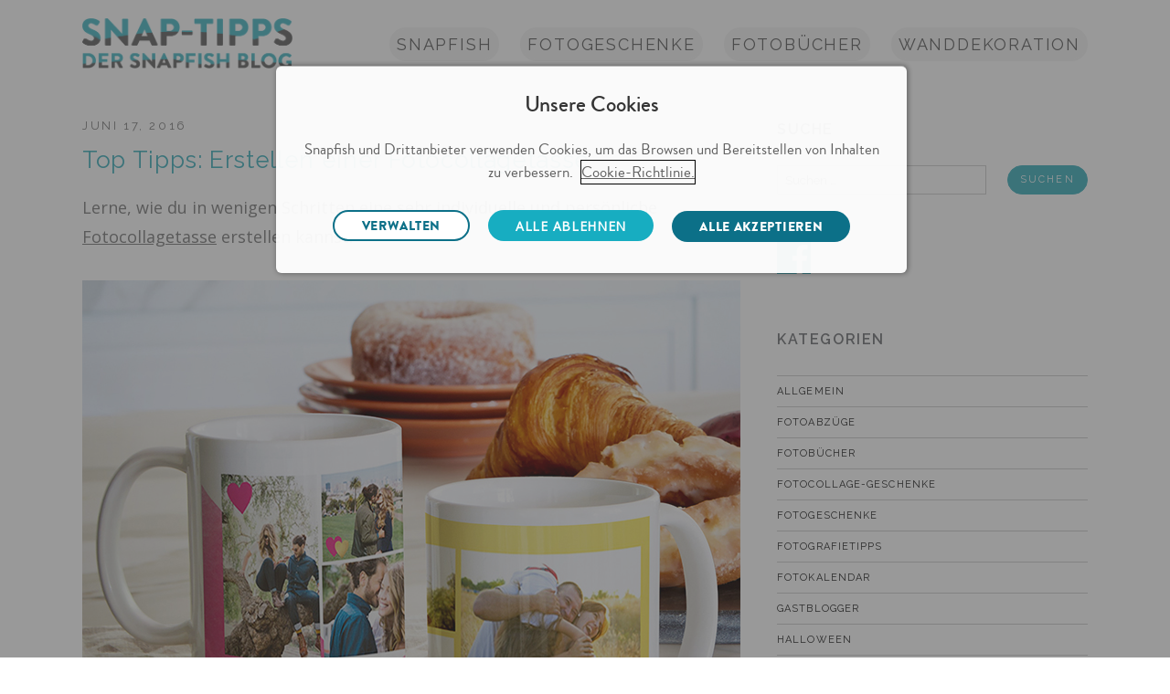

--- FILE ---
content_type: text/html; charset=UTF-8
request_url: https://www.snapfish.de/magazin/tag/fotocollagetasse/
body_size: 12210
content:
<!DOCTYPE html>
<html class="no-js" lang="de-DE">
    <head>
        <meta charset="UTF-8">
        <meta name="viewport" content="width=device-width, initial-scale=1.0">
        <meta name="google-site-verification" content="6uTH1CFKpG_nRrCRt_duyTiT-637OkSW_11Z5viy82A" />
<script src="https://assets.adobedtm.com/528526b3f782/fe381305fa43/launch-ccc0d2b8d5e4.min.js" async=""></script>
        <title>Fotocollagetasse Archives - SNAPP-TIPPS</title>
        <!--<title>Snap-Tipps – der Snapfish Blog für neue und inspirierende Ideen rund um Fotografie</title>-->
        <link rel='shortcut icon' type='image/x-icon' href='https://www.snapfish.de/magazin/favicon.ico' />
        <style>
            .screen-reader-text {
                display: none
            }
        </style>
            <link rel="stylesheet" href="https://prd-static-default.sf-cdn.com/resources/css/platform/ot/blog/de/ot.css">

    
    <!-- Google Tag Manager -->
    <script>
        (function(w, d, s, l, i) {
            w[l] = w[l] || [];
            w[l].push({
                    'gtm.start': new Date().getTime(),
                    event: 'gtm.js'
                }

            );
            var f = d.getElementsByTagName(s)[0],
                j = d.createElement(s),
                dl = l != 'dataLayer' ? '&l=' + l : '';
            j.async = true;
            j.src =
                'https://www.googletagmanager.com/gtm.js?id=' + i + dl;
            f.parentNode.insertBefore(j, f);
        })(window, document, 'script', 'dataLayer', 'GTM-TMJPX7M');
    </script>
    <!-- End Google Tag Manager -->

    <script lang="de"></script>
            <link href='//fonts.googleapis.com/css?family=Open+Sans' rel='stylesheet' type='text/css'>
        <meta name="keywords" content="blog,official Snapfish UK blog" />
        <script src="//assets.adobedtm.com/3e3925ae02adc903020df52b68cce77454fb6fc6/satelliteLib-a08d63056fd76bb6b56e21e3203bec545d8fbdbd.js"></script>
        <meta name='robots' content='index, follow, max-image-preview:large, max-snippet:-1, max-video-preview:-1' />
	<style>img:is([sizes="auto" i], [sizes^="auto," i]) { contain-intrinsic-size: 3000px 1500px }</style>
	<link rel="alternate" hreflang="de-de" href="https://www.snapfish.de/magazin/tag/fotocollagetasse/" />

	<!-- This site is optimized with the Yoast SEO plugin v25.3.1 - https://yoast.com/wordpress/plugins/seo/ -->
	<link rel="canonical" href="https://www.snapfish.de/magazin/tag/fotocollagetasse/" />
	<meta name="twitter:card" content="summary_large_image" />
	<meta name="twitter:title" content="Fotocollagetasse Archives - SNAPP-TIPPS" />
	<!-- / Yoast SEO plugin. -->


<link rel="alternate" type="application/rss+xml" title="SNAPP-TIPPS &raquo; Feed" href="https://www.snapfish.de/magazin/feed/" />
<link rel="alternate" type="application/rss+xml" title="SNAPP-TIPPS &raquo; Kommentar-Feed" href="https://www.snapfish.de/magazin/comments/feed/" />
<link rel="alternate" type="application/rss+xml" title="SNAPP-TIPPS &raquo; Fotocollagetasse Schlagwort-Feed" href="https://www.snapfish.de/magazin/tag/fotocollagetasse/feed/" />
<script type="text/javascript">
/* <![CDATA[ */
window._wpemojiSettings = {"baseUrl":"https:\/\/s.w.org\/images\/core\/emoji\/16.0.1\/72x72\/","ext":".png","svgUrl":"https:\/\/s.w.org\/images\/core\/emoji\/16.0.1\/svg\/","svgExt":".svg","source":{"concatemoji":"https:\/\/www.snapfish.de\/magazin\/wp-includes\/js\/wp-emoji-release.min.js?ver=6.8.3"}};
/*! This file is auto-generated */
!function(s,n){var o,i,e;function c(e){try{var t={supportTests:e,timestamp:(new Date).valueOf()};sessionStorage.setItem(o,JSON.stringify(t))}catch(e){}}function p(e,t,n){e.clearRect(0,0,e.canvas.width,e.canvas.height),e.fillText(t,0,0);var t=new Uint32Array(e.getImageData(0,0,e.canvas.width,e.canvas.height).data),a=(e.clearRect(0,0,e.canvas.width,e.canvas.height),e.fillText(n,0,0),new Uint32Array(e.getImageData(0,0,e.canvas.width,e.canvas.height).data));return t.every(function(e,t){return e===a[t]})}function u(e,t){e.clearRect(0,0,e.canvas.width,e.canvas.height),e.fillText(t,0,0);for(var n=e.getImageData(16,16,1,1),a=0;a<n.data.length;a++)if(0!==n.data[a])return!1;return!0}function f(e,t,n,a){switch(t){case"flag":return n(e,"\ud83c\udff3\ufe0f\u200d\u26a7\ufe0f","\ud83c\udff3\ufe0f\u200b\u26a7\ufe0f")?!1:!n(e,"\ud83c\udde8\ud83c\uddf6","\ud83c\udde8\u200b\ud83c\uddf6")&&!n(e,"\ud83c\udff4\udb40\udc67\udb40\udc62\udb40\udc65\udb40\udc6e\udb40\udc67\udb40\udc7f","\ud83c\udff4\u200b\udb40\udc67\u200b\udb40\udc62\u200b\udb40\udc65\u200b\udb40\udc6e\u200b\udb40\udc67\u200b\udb40\udc7f");case"emoji":return!a(e,"\ud83e\udedf")}return!1}function g(e,t,n,a){var r="undefined"!=typeof WorkerGlobalScope&&self instanceof WorkerGlobalScope?new OffscreenCanvas(300,150):s.createElement("canvas"),o=r.getContext("2d",{willReadFrequently:!0}),i=(o.textBaseline="top",o.font="600 32px Arial",{});return e.forEach(function(e){i[e]=t(o,e,n,a)}),i}function t(e){var t=s.createElement("script");t.src=e,t.defer=!0,s.head.appendChild(t)}"undefined"!=typeof Promise&&(o="wpEmojiSettingsSupports",i=["flag","emoji"],n.supports={everything:!0,everythingExceptFlag:!0},e=new Promise(function(e){s.addEventListener("DOMContentLoaded",e,{once:!0})}),new Promise(function(t){var n=function(){try{var e=JSON.parse(sessionStorage.getItem(o));if("object"==typeof e&&"number"==typeof e.timestamp&&(new Date).valueOf()<e.timestamp+604800&&"object"==typeof e.supportTests)return e.supportTests}catch(e){}return null}();if(!n){if("undefined"!=typeof Worker&&"undefined"!=typeof OffscreenCanvas&&"undefined"!=typeof URL&&URL.createObjectURL&&"undefined"!=typeof Blob)try{var e="postMessage("+g.toString()+"("+[JSON.stringify(i),f.toString(),p.toString(),u.toString()].join(",")+"));",a=new Blob([e],{type:"text/javascript"}),r=new Worker(URL.createObjectURL(a),{name:"wpTestEmojiSupports"});return void(r.onmessage=function(e){c(n=e.data),r.terminate(),t(n)})}catch(e){}c(n=g(i,f,p,u))}t(n)}).then(function(e){for(var t in e)n.supports[t]=e[t],n.supports.everything=n.supports.everything&&n.supports[t],"flag"!==t&&(n.supports.everythingExceptFlag=n.supports.everythingExceptFlag&&n.supports[t]);n.supports.everythingExceptFlag=n.supports.everythingExceptFlag&&!n.supports.flag,n.DOMReady=!1,n.readyCallback=function(){n.DOMReady=!0}}).then(function(){return e}).then(function(){var e;n.supports.everything||(n.readyCallback(),(e=n.source||{}).concatemoji?t(e.concatemoji):e.wpemoji&&e.twemoji&&(t(e.twemoji),t(e.wpemoji)))}))}((window,document),window._wpemojiSettings);
/* ]]> */
</script>
<style id='wp-emoji-styles-inline-css' type='text/css'>

	img.wp-smiley, img.emoji {
		display: inline !important;
		border: none !important;
		box-shadow: none !important;
		height: 1em !important;
		width: 1em !important;
		margin: 0 0.07em !important;
		vertical-align: -0.1em !important;
		background: none !important;
		padding: 0 !important;
	}
</style>
<link rel='stylesheet' id='wp-block-library-css' href='https://www.snapfish.de/magazin/wp-includes/css/dist/block-library/style.min.css' type='text/css' media='all' />
<style id='classic-theme-styles-inline-css' type='text/css'>
/*! This file is auto-generated */
.wp-block-button__link{color:#fff;background-color:#32373c;border-radius:9999px;box-shadow:none;text-decoration:none;padding:calc(.667em + 2px) calc(1.333em + 2px);font-size:1.125em}.wp-block-file__button{background:#32373c;color:#fff;text-decoration:none}
</style>
<style id='global-styles-inline-css' type='text/css'>
:root{--wp--preset--aspect-ratio--square: 1;--wp--preset--aspect-ratio--4-3: 4/3;--wp--preset--aspect-ratio--3-4: 3/4;--wp--preset--aspect-ratio--3-2: 3/2;--wp--preset--aspect-ratio--2-3: 2/3;--wp--preset--aspect-ratio--16-9: 16/9;--wp--preset--aspect-ratio--9-16: 9/16;--wp--preset--color--black: #000000;--wp--preset--color--cyan-bluish-gray: #abb8c3;--wp--preset--color--white: #ffffff;--wp--preset--color--pale-pink: #f78da7;--wp--preset--color--vivid-red: #cf2e2e;--wp--preset--color--luminous-vivid-orange: #ff6900;--wp--preset--color--luminous-vivid-amber: #fcb900;--wp--preset--color--light-green-cyan: #7bdcb5;--wp--preset--color--vivid-green-cyan: #00d084;--wp--preset--color--pale-cyan-blue: #8ed1fc;--wp--preset--color--vivid-cyan-blue: #0693e3;--wp--preset--color--vivid-purple: #9b51e0;--wp--preset--gradient--vivid-cyan-blue-to-vivid-purple: linear-gradient(135deg,rgba(6,147,227,1) 0%,rgb(155,81,224) 100%);--wp--preset--gradient--light-green-cyan-to-vivid-green-cyan: linear-gradient(135deg,rgb(122,220,180) 0%,rgb(0,208,130) 100%);--wp--preset--gradient--luminous-vivid-amber-to-luminous-vivid-orange: linear-gradient(135deg,rgba(252,185,0,1) 0%,rgba(255,105,0,1) 100%);--wp--preset--gradient--luminous-vivid-orange-to-vivid-red: linear-gradient(135deg,rgba(255,105,0,1) 0%,rgb(207,46,46) 100%);--wp--preset--gradient--very-light-gray-to-cyan-bluish-gray: linear-gradient(135deg,rgb(238,238,238) 0%,rgb(169,184,195) 100%);--wp--preset--gradient--cool-to-warm-spectrum: linear-gradient(135deg,rgb(74,234,220) 0%,rgb(151,120,209) 20%,rgb(207,42,186) 40%,rgb(238,44,130) 60%,rgb(251,105,98) 80%,rgb(254,248,76) 100%);--wp--preset--gradient--blush-light-purple: linear-gradient(135deg,rgb(255,206,236) 0%,rgb(152,150,240) 100%);--wp--preset--gradient--blush-bordeaux: linear-gradient(135deg,rgb(254,205,165) 0%,rgb(254,45,45) 50%,rgb(107,0,62) 100%);--wp--preset--gradient--luminous-dusk: linear-gradient(135deg,rgb(255,203,112) 0%,rgb(199,81,192) 50%,rgb(65,88,208) 100%);--wp--preset--gradient--pale-ocean: linear-gradient(135deg,rgb(255,245,203) 0%,rgb(182,227,212) 50%,rgb(51,167,181) 100%);--wp--preset--gradient--electric-grass: linear-gradient(135deg,rgb(202,248,128) 0%,rgb(113,206,126) 100%);--wp--preset--gradient--midnight: linear-gradient(135deg,rgb(2,3,129) 0%,rgb(40,116,252) 100%);--wp--preset--font-size--small: 13px;--wp--preset--font-size--medium: 20px;--wp--preset--font-size--large: 36px;--wp--preset--font-size--x-large: 42px;--wp--preset--spacing--20: 0.44rem;--wp--preset--spacing--30: 0.67rem;--wp--preset--spacing--40: 1rem;--wp--preset--spacing--50: 1.5rem;--wp--preset--spacing--60: 2.25rem;--wp--preset--spacing--70: 3.38rem;--wp--preset--spacing--80: 5.06rem;--wp--preset--shadow--natural: 6px 6px 9px rgba(0, 0, 0, 0.2);--wp--preset--shadow--deep: 12px 12px 50px rgba(0, 0, 0, 0.4);--wp--preset--shadow--sharp: 6px 6px 0px rgba(0, 0, 0, 0.2);--wp--preset--shadow--outlined: 6px 6px 0px -3px rgba(255, 255, 255, 1), 6px 6px rgba(0, 0, 0, 1);--wp--preset--shadow--crisp: 6px 6px 0px rgba(0, 0, 0, 1);}:where(.is-layout-flex){gap: 0.5em;}:where(.is-layout-grid){gap: 0.5em;}body .is-layout-flex{display: flex;}.is-layout-flex{flex-wrap: wrap;align-items: center;}.is-layout-flex > :is(*, div){margin: 0;}body .is-layout-grid{display: grid;}.is-layout-grid > :is(*, div){margin: 0;}:where(.wp-block-columns.is-layout-flex){gap: 2em;}:where(.wp-block-columns.is-layout-grid){gap: 2em;}:where(.wp-block-post-template.is-layout-flex){gap: 1.25em;}:where(.wp-block-post-template.is-layout-grid){gap: 1.25em;}.has-black-color{color: var(--wp--preset--color--black) !important;}.has-cyan-bluish-gray-color{color: var(--wp--preset--color--cyan-bluish-gray) !important;}.has-white-color{color: var(--wp--preset--color--white) !important;}.has-pale-pink-color{color: var(--wp--preset--color--pale-pink) !important;}.has-vivid-red-color{color: var(--wp--preset--color--vivid-red) !important;}.has-luminous-vivid-orange-color{color: var(--wp--preset--color--luminous-vivid-orange) !important;}.has-luminous-vivid-amber-color{color: var(--wp--preset--color--luminous-vivid-amber) !important;}.has-light-green-cyan-color{color: var(--wp--preset--color--light-green-cyan) !important;}.has-vivid-green-cyan-color{color: var(--wp--preset--color--vivid-green-cyan) !important;}.has-pale-cyan-blue-color{color: var(--wp--preset--color--pale-cyan-blue) !important;}.has-vivid-cyan-blue-color{color: var(--wp--preset--color--vivid-cyan-blue) !important;}.has-vivid-purple-color{color: var(--wp--preset--color--vivid-purple) !important;}.has-black-background-color{background-color: var(--wp--preset--color--black) !important;}.has-cyan-bluish-gray-background-color{background-color: var(--wp--preset--color--cyan-bluish-gray) !important;}.has-white-background-color{background-color: var(--wp--preset--color--white) !important;}.has-pale-pink-background-color{background-color: var(--wp--preset--color--pale-pink) !important;}.has-vivid-red-background-color{background-color: var(--wp--preset--color--vivid-red) !important;}.has-luminous-vivid-orange-background-color{background-color: var(--wp--preset--color--luminous-vivid-orange) !important;}.has-luminous-vivid-amber-background-color{background-color: var(--wp--preset--color--luminous-vivid-amber) !important;}.has-light-green-cyan-background-color{background-color: var(--wp--preset--color--light-green-cyan) !important;}.has-vivid-green-cyan-background-color{background-color: var(--wp--preset--color--vivid-green-cyan) !important;}.has-pale-cyan-blue-background-color{background-color: var(--wp--preset--color--pale-cyan-blue) !important;}.has-vivid-cyan-blue-background-color{background-color: var(--wp--preset--color--vivid-cyan-blue) !important;}.has-vivid-purple-background-color{background-color: var(--wp--preset--color--vivid-purple) !important;}.has-black-border-color{border-color: var(--wp--preset--color--black) !important;}.has-cyan-bluish-gray-border-color{border-color: var(--wp--preset--color--cyan-bluish-gray) !important;}.has-white-border-color{border-color: var(--wp--preset--color--white) !important;}.has-pale-pink-border-color{border-color: var(--wp--preset--color--pale-pink) !important;}.has-vivid-red-border-color{border-color: var(--wp--preset--color--vivid-red) !important;}.has-luminous-vivid-orange-border-color{border-color: var(--wp--preset--color--luminous-vivid-orange) !important;}.has-luminous-vivid-amber-border-color{border-color: var(--wp--preset--color--luminous-vivid-amber) !important;}.has-light-green-cyan-border-color{border-color: var(--wp--preset--color--light-green-cyan) !important;}.has-vivid-green-cyan-border-color{border-color: var(--wp--preset--color--vivid-green-cyan) !important;}.has-pale-cyan-blue-border-color{border-color: var(--wp--preset--color--pale-cyan-blue) !important;}.has-vivid-cyan-blue-border-color{border-color: var(--wp--preset--color--vivid-cyan-blue) !important;}.has-vivid-purple-border-color{border-color: var(--wp--preset--color--vivid-purple) !important;}.has-vivid-cyan-blue-to-vivid-purple-gradient-background{background: var(--wp--preset--gradient--vivid-cyan-blue-to-vivid-purple) !important;}.has-light-green-cyan-to-vivid-green-cyan-gradient-background{background: var(--wp--preset--gradient--light-green-cyan-to-vivid-green-cyan) !important;}.has-luminous-vivid-amber-to-luminous-vivid-orange-gradient-background{background: var(--wp--preset--gradient--luminous-vivid-amber-to-luminous-vivid-orange) !important;}.has-luminous-vivid-orange-to-vivid-red-gradient-background{background: var(--wp--preset--gradient--luminous-vivid-orange-to-vivid-red) !important;}.has-very-light-gray-to-cyan-bluish-gray-gradient-background{background: var(--wp--preset--gradient--very-light-gray-to-cyan-bluish-gray) !important;}.has-cool-to-warm-spectrum-gradient-background{background: var(--wp--preset--gradient--cool-to-warm-spectrum) !important;}.has-blush-light-purple-gradient-background{background: var(--wp--preset--gradient--blush-light-purple) !important;}.has-blush-bordeaux-gradient-background{background: var(--wp--preset--gradient--blush-bordeaux) !important;}.has-luminous-dusk-gradient-background{background: var(--wp--preset--gradient--luminous-dusk) !important;}.has-pale-ocean-gradient-background{background: var(--wp--preset--gradient--pale-ocean) !important;}.has-electric-grass-gradient-background{background: var(--wp--preset--gradient--electric-grass) !important;}.has-midnight-gradient-background{background: var(--wp--preset--gradient--midnight) !important;}.has-small-font-size{font-size: var(--wp--preset--font-size--small) !important;}.has-medium-font-size{font-size: var(--wp--preset--font-size--medium) !important;}.has-large-font-size{font-size: var(--wp--preset--font-size--large) !important;}.has-x-large-font-size{font-size: var(--wp--preset--font-size--x-large) !important;}
:where(.wp-block-post-template.is-layout-flex){gap: 1.25em;}:where(.wp-block-post-template.is-layout-grid){gap: 1.25em;}
:where(.wp-block-columns.is-layout-flex){gap: 2em;}:where(.wp-block-columns.is-layout-grid){gap: 2em;}
:root :where(.wp-block-pullquote){font-size: 1.5em;line-height: 1.6;}
</style>
<link rel='stylesheet' id='wpml-legacy-dropdown-click-0-css' href='//blog.snapfish.de/magazin/wp-content/plugins/sitepress-multilingual-cms/templates/language-switchers/legacy-dropdown-click/style.min.css' type='text/css' media='all' />
<style id='wpml-legacy-dropdown-click-0-inline-css' type='text/css'>
.wpml-ls-statics-shortcode_actions{background-color:#e5e5e5;}.wpml-ls-statics-shortcode_actions, .wpml-ls-statics-shortcode_actions .wpml-ls-sub-menu, .wpml-ls-statics-shortcode_actions a {border-color:#cdcdcd;}.wpml-ls-statics-shortcode_actions a {color:#222222;background-color:#e5e5e5;}.wpml-ls-statics-shortcode_actions a:hover,.wpml-ls-statics-shortcode_actions a:focus {color:#000000;background-color:#eeeeee;}.wpml-ls-statics-shortcode_actions .wpml-ls-current-language>a {color:#222222;background-color:#eeeeee;}.wpml-ls-statics-shortcode_actions .wpml-ls-current-language:hover>a, .wpml-ls-statics-shortcode_actions .wpml-ls-current-language>a:focus {color:#000000;background-color:#eeeeee;}
</style>
<link rel='stylesheet' id='genericons-css' href='https://www.snapfish.de/magazin/wp-content/themes/promenade/assets/css/genericons.css' type='text/css' media='all' />
<link rel='stylesheet' id='promenade-fonts-css' href='//fonts.googleapis.com/css?family=Lora%3A400%2C400italic%2C700%7CRaleway%3A400%2C600%2C700&#038;subset=latin%2Clatin-ext' type='text/css' media='all' />
<link rel='stylesheet' id='promenade-style-css' href='https://www.snapfish.de/magazin/wp-content/themes/promenade/style.css' type='text/css' media='all' />
<style id='akismet-widget-style-inline-css' type='text/css'>

			.a-stats {
				--akismet-color-mid-green: #357b49;
				--akismet-color-white: #fff;
				--akismet-color-light-grey: #f6f7f7;

				max-width: 350px;
				width: auto;
			}

			.a-stats * {
				all: unset;
				box-sizing: border-box;
			}

			.a-stats strong {
				font-weight: 600;
			}

			.a-stats a.a-stats__link,
			.a-stats a.a-stats__link:visited,
			.a-stats a.a-stats__link:active {
				background: var(--akismet-color-mid-green);
				border: none;
				box-shadow: none;
				border-radius: 8px;
				color: var(--akismet-color-white);
				cursor: pointer;
				display: block;
				font-family: -apple-system, BlinkMacSystemFont, 'Segoe UI', 'Roboto', 'Oxygen-Sans', 'Ubuntu', 'Cantarell', 'Helvetica Neue', sans-serif;
				font-weight: 500;
				padding: 12px;
				text-align: center;
				text-decoration: none;
				transition: all 0.2s ease;
			}

			/* Extra specificity to deal with TwentyTwentyOne focus style */
			.widget .a-stats a.a-stats__link:focus {
				background: var(--akismet-color-mid-green);
				color: var(--akismet-color-white);
				text-decoration: none;
			}

			.a-stats a.a-stats__link:hover {
				filter: brightness(110%);
				box-shadow: 0 4px 12px rgba(0, 0, 0, 0.06), 0 0 2px rgba(0, 0, 0, 0.16);
			}

			.a-stats .count {
				color: var(--akismet-color-white);
				display: block;
				font-size: 1.5em;
				line-height: 1.4;
				padding: 0 13px;
				white-space: nowrap;
			}
		
</style>
<script type="text/javascript" src="//blog.snapfish.de/magazin/wp-content/plugins/sitepress-multilingual-cms/templates/language-switchers/legacy-dropdown-click/script.min.js?ver=1" id="wpml-legacy-dropdown-click-0-js"></script>
<script type="text/javascript" src="https://www.snapfish.de/magazin/wp-includes/js/jquery/jquery.min.js?ver=3.7.1" id="jquery-core-js"></script>
<script type="text/javascript" src="https://www.snapfish.de/magazin/wp-includes/js/jquery/jquery-migrate.min.js?ver=3.4.1" id="jquery-migrate-js"></script>
<link rel="https://api.w.org/" href="https://www.snapfish.de/magazin/wp-json/" /><link rel="alternate" title="JSON" type="application/json" href="https://www.snapfish.de/magazin/wp-json/wp/v2/tags/644" /><link rel="EditURI" type="application/rsd+xml" title="RSD" href="https://www.snapfish.de/magazin/xmlrpc.php?rsd" />
<meta name="generator" content="WordPress 6.8.3" />
<meta name="generator" content="WPML ver:4.4.10 stt:1,4,3,27;" />
		<meta name="abstract" content="&#039;The Current&#039; is the official Snapfish Australia blog, a place to find fresh and easy inspiration for the photographers and creators in us all.">
		<meta name="author" content="angelosantu@gmail.com">
		<meta name="classification" content="Calendars, Christmas, Embellishments, Father's Day, How to videos, Mother's Day, Personalised cards, Photo books, Photo gifts, Photography tips, Prints, Uncategorized, Valentine's Day, Wall Art">
		<meta name="copyright" content="Copyright Snapfish Blog - All rights Reserved.">
		<meta name="designer" content="AudioTheme">
		<meta name="distribution" content="Global">
		<meta name="language" content="en-GB">
		<meta name="publisher" content="Snapfish Blog">
		<meta name="rating" content="General">
		<meta name="resource-type" content="Document">
		<meta name="revisit-after" content="3">
		<meta name="subject" content="Calendars, Christmas, Embellishments, Father's Day, How to videos, Mother's Day, Personalised cards, Photo books, Photo gifts, Photography tips, Prints, Uncategorized, Valentine's Day, Wall Art">
		<meta name="template" content="Promenade">
		<meta name="example" content="custom">
<link rel="stylesheet" href="https://www.snapfish.de/magazin/wp-content/themes/promenade/see_custom.css?v4" type="text/css" media="all" /><link rel="profile" href="https://gmpg.org/xfn/11">
<link rel="pingback" href="https://www.snapfish.de/magazin/xmlrpc.php">
<script>document.documentElement.className = document.documentElement.className.replace('no-js','js');</script>
<!--[if lt IE 9]><script src="https://www.snapfish.de/magazin/wp-content/themes/promenade/assets/js/vendor/html5.js"></script><![endif]-->
<style id="sccss">.widget li.icl-ga{margin-bottom:0px}
.widget li.icl-fr{margin-bottom:0px}
.widget li.icl-it{margin-bottom:0px}
.widget li.icl-de{margin-bottom:0px}
.widget li.icl-en{margin-bottom:0px}</style>    
                              <script>!function(e){var n="https://s.go-mpulse.net/boomerang/";if("False"=="True")e.BOOMR_config=e.BOOMR_config||{},e.BOOMR_config.PageParams=e.BOOMR_config.PageParams||{},e.BOOMR_config.PageParams.pci=!0,n="https://s2.go-mpulse.net/boomerang/";if(window.BOOMR_API_key="33XRE-HMLSE-XS8ZV-F6RA3-C9V4Z",function(){function e(){if(!o){var e=document.createElement("script");e.id="boomr-scr-as",e.src=window.BOOMR.url,e.async=!0,i.parentNode.appendChild(e),o=!0}}function t(e){o=!0;var n,t,a,r,d=document,O=window;if(window.BOOMR.snippetMethod=e?"if":"i",t=function(e,n){var t=d.createElement("script");t.id=n||"boomr-if-as",t.src=window.BOOMR.url,BOOMR_lstart=(new Date).getTime(),e=e||d.body,e.appendChild(t)},!window.addEventListener&&window.attachEvent&&navigator.userAgent.match(/MSIE [67]\./))return window.BOOMR.snippetMethod="s",void t(i.parentNode,"boomr-async");a=document.createElement("IFRAME"),a.src="about:blank",a.title="",a.role="presentation",a.loading="eager",r=(a.frameElement||a).style,r.width=0,r.height=0,r.border=0,r.display="none",i.parentNode.appendChild(a);try{O=a.contentWindow,d=O.document.open()}catch(_){n=document.domain,a.src="javascript:var d=document.open();d.domain='"+n+"';void(0);",O=a.contentWindow,d=O.document.open()}if(n)d._boomrl=function(){this.domain=n,t()},d.write("<bo"+"dy onload='document._boomrl();'>");else if(O._boomrl=function(){t()},O.addEventListener)O.addEventListener("load",O._boomrl,!1);else if(O.attachEvent)O.attachEvent("onload",O._boomrl);d.close()}function a(e){window.BOOMR_onload=e&&e.timeStamp||(new Date).getTime()}if(!window.BOOMR||!window.BOOMR.version&&!window.BOOMR.snippetExecuted){window.BOOMR=window.BOOMR||{},window.BOOMR.snippetStart=(new Date).getTime(),window.BOOMR.snippetExecuted=!0,window.BOOMR.snippetVersion=12,window.BOOMR.url=n+"33XRE-HMLSE-XS8ZV-F6RA3-C9V4Z";var i=document.currentScript||document.getElementsByTagName("script")[0],o=!1,r=document.createElement("link");if(r.relList&&"function"==typeof r.relList.supports&&r.relList.supports("preload")&&"as"in r)window.BOOMR.snippetMethod="p",r.href=window.BOOMR.url,r.rel="preload",r.as="script",r.addEventListener("load",e),r.addEventListener("error",function(){t(!0)}),setTimeout(function(){if(!o)t(!0)},3e3),BOOMR_lstart=(new Date).getTime(),i.parentNode.appendChild(r);else t(!1);if(window.addEventListener)window.addEventListener("load",a,!1);else if(window.attachEvent)window.attachEvent("onload",a)}}(),"".length>0)if(e&&"performance"in e&&e.performance&&"function"==typeof e.performance.setResourceTimingBufferSize)e.performance.setResourceTimingBufferSize();!function(){if(BOOMR=e.BOOMR||{},BOOMR.plugins=BOOMR.plugins||{},!BOOMR.plugins.AK){var n=""=="true"?1:0,t="",a="clodn3axyydbk2lpcrca-f-fc4e9c8ab-clientnsv4-s.akamaihd.net",i="false"=="true"?2:1,o={"ak.v":"39","ak.cp":"1490227","ak.ai":parseInt("936621",10),"ak.ol":"0","ak.cr":9,"ak.ipv":4,"ak.proto":"h2","ak.rid":"2b253095","ak.r":37607,"ak.a2":n,"ak.m":"a","ak.n":"essl","ak.bpcip":"18.220.54.0","ak.cport":58530,"ak.gh":"23.198.5.23","ak.quicv":"","ak.tlsv":"tls1.3","ak.0rtt":"","ak.0rtt.ed":"","ak.csrc":"-","ak.acc":"","ak.t":"1768887364","ak.ak":"hOBiQwZUYzCg5VSAfCLimQ==oNqSxw39fddw9a2LaDo1GQw4NLPKlzsc7AmiK9kl6CnrA/fLx6qpCqUvdK8crKDCfoaVVFmnySUULCzSgv/Skek3Dm5VCFBzPdr8RJVQlZhavKE33XhGOxsw1gpYpePpKyTBZIpy3aP5xhe8eI7ED5uv5XTfBGe0tSPhcM6KFtzENCzV0RxdYj3uA+SGb2sVVT7jAY65Fn5vprltusnrNaeGz7c78dUVXllwY+DMiK/ednwnXU+zlwxEB55ORqHivyA7Dku9ACTV01AVpQeLKJdes3zqUc3HtmPO5wiO/ALCM+EjPUgPYaBvzvtr0nEQxJC2A2xEPjPuUiMJdX6gEKaoXuztCT8Q51IDbwOGAYxH6ol3uuF797ZRGzLvfG6VPmLgW6t+LlfOEI9ciyl9mpPCweQvvTyPUZ3KLMZT37k=","ak.pv":"23","ak.dpoabenc":"","ak.tf":i};if(""!==t)o["ak.ruds"]=t;var r={i:!1,av:function(n){var t="http.initiator";if(n&&(!n[t]||"spa_hard"===n[t]))o["ak.feo"]=void 0!==e.aFeoApplied?1:0,BOOMR.addVar(o)},rv:function(){var e=["ak.bpcip","ak.cport","ak.cr","ak.csrc","ak.gh","ak.ipv","ak.m","ak.n","ak.ol","ak.proto","ak.quicv","ak.tlsv","ak.0rtt","ak.0rtt.ed","ak.r","ak.acc","ak.t","ak.tf"];BOOMR.removeVar(e)}};BOOMR.plugins.AK={akVars:o,akDNSPreFetchDomain:a,init:function(){if(!r.i){var e=BOOMR.subscribe;e("before_beacon",r.av,null,null),e("onbeacon",r.rv,null,null),r.i=!0}return this},is_complete:function(){return!0}}}}()}(window);</script></head>
    <!-- test ang -->
    <body class="archive tag tag-fotocollagetasse tag-644 wp-theme-promenade group-blog" itemscope itemtype="https://schema.org/WebPage">
        <? omniture_script_header(); ?>
        <div id="page" class="hfeed site">
            <a class="skip-link screen-reader-text" href="#content">Skip to content</a>

            
            <header id="masthead" class="site-header" role="banner" itemscope itemtype="https://schema.org/WPHeader">

                <div class="page-fence">

        <!--<h1><a href="https://www.snapfish.de/magazin"><span>Snapfish Blog</span></a></h1>-->
                    <h1><a href="https://www.snapfish.de/magazin/"><span>Snapfish Blog</span></a></h1>
                    <!-- angang -->
                    <nav class="site-navigation clearfix" role="navigation" itemscope itemtype="https://schema.org/SiteNavigationElement">
                        <button class="site-navigation-toggle">Menu</button>

                        <!--<ul id="menu-2-0-navigation" class="menu">
                                <li id="menu-item-291" class="menu-item menu-item-type-custom menu-item-object-custom menu-item-291"><a href="https://www.snapfish.co.uk/snapfishuk/welcome">Snapfish</a></li>
                                <li id="menu-item-292" class="menu-item menu-item-type-custom menu-item-object-custom menu-item-292"><a href="https://www.snapfish.co.uk/photo-gifts/photo-wall-art">Wall Art</a></li>
                                <li id="menu-item-293" class="menu-item menu-item-type-custom menu-item-object-custom menu-item-293"><a title="store" href="https://www.snapfish.co.uk/storeallproducts">Photo Gifts</a></li>
                                <li id="menu-item-294" class="menu-item menu-item-type-custom menu-item-object-custom menu-item-294"><a href="https://www.snapfish.co.uk/snapfishuk/photo-gifts/store">Shop</a></li>
                        </ul>-->

                        <ul id="menu-main-menu-german" class="menu"><li id="menu-item-1017" class="menu-item menu-item-type-custom menu-item-object-custom menu-item-1017"><a href="https://www.snapfish.de/home?CID=de|mic|post|blogde|header|web|snapfishde|site%20">SNAPFISH</a></li>
<li id="menu-item-1018" class="menu-item menu-item-type-custom menu-item-object-custom menu-item-1018"><a href="https://www.snapfish.de/fotogeschenke?CID=de|mic|post|blogde|header|web|snapfishde|gif">FOTOGESCHENKE</a></li>
<li id="menu-item-1019" class="menu-item menu-item-type-custom menu-item-object-custom menu-item-1019"><a href="https://www.snapfish.de/fotobuch?CID=de|mic|post|blogde|header|web|snapfishde|bks">FOTOBÜCHER</a></li>
<li id="menu-item-1020" class="menu-item menu-item-type-custom menu-item-object-custom menu-item-1020"><a href="https://www.snapfish.de/wanddekoration?CID=de|mic|post|blogde|header|web|snapfishde|wal">WANDDEKORATION</a></li>
</ul>                    </nav>
                </div>
            </header>

            
            <div id="content" class="site-content">

                <div class="site-content-inside">
                    <div class="page-fence">

                        
<main id="primary" class="content-area" role="main" itemprop="mainContentOfPage" itemscope itemtype="https://schema.org/Blog">

	
		
		
			
<article id="post-2562" class="post-2562 post type-post status-publish format-standard hentry category-fotocollage-geschenke category-fotogeschenke-de category-inspiration tag-fotocollagetasse tag-snapfish-de" itemscope itemtype="https://schema.org/BlogPosting" itemprop="blogPost">
	<header class="entry-header">
		<h1 class="entry-title" itemprop="headline"><a href="https://www.snapfish.de/magazin/erstellen-einer-fotocollagetasse/" rel="bookmark" itemprop="url">Top Tipps: Erstellen einer Fotocollagetasse</a></h1>
		
			<p class="entry-meta entry-meta--header">
				<!--<span class="sep sep-by">By</span> <span class="author vcard" itemprop="author" itemscope itemtype="https://schema.org/Person"><a class="url fn n" href="https://www.snapfish.de/magazin/author/emily/" rel="author" itemprop="url"><span itemprop="name">Snapfish UK</span></a></span>-->

				<span class="sep">|</span>

				<time class="entry-date published" datetime="2016-06-17T13:07:48+00:00" itemprop="datePublished">Juni 17, 2016</time>			</p>

			</header>

	
		<div class="entry-content" itemprop="text">
			<p><span style="font-weight: 400; color: #808080;">Lerne, wie du in wenigen Schritten eine sehr individuelle und persönliche <a style="color: #808080;" href="https://www.snapfish.de/fotogeschenke/fototasse" target="_blank" rel="noopener">Fotocollagetasse</a> erstellen kannst! </span></p>
<p><span style="color: #808080;"><a style="color: #808080;" href="https://www.snapfish.de/fotogeschenke/fototasse#!/pdpview" target="_blank" rel="noopener"><img fetchpriority="high" decoding="async" class="aligncenter wp-image-2645 size-full" src="https://www.snapfish.de/magazin/wp-content/uploads/2016/06/Mugs-1500x1500-DE-20160615_2.jpg" alt="Fotocollagetasse" width="720" height="572" srcset="https://www.snapfish.de/magazin/wp-content/uploads/2016/06/Mugs-1500x1500-DE-20160615_2.jpg 720w, https://www.snapfish.de/magazin/wp-content/uploads/2016/06/Mugs-1500x1500-DE-20160615_2-300x238.jpg 300w" sizes="(max-width: 720px) 100vw, 720px" /></a></span></p>
<p><span style="color: #808080;"> <a href="https://www.snapfish.de/magazin/erstellen-einer-fotocollagetasse/#more-2562" class="more-link">Weiterlesen <span class="meta-nav">→</span></a></span></p>

					</div>

	
	
		<footer class="entry-meta entry-meta--footer">
			
				Tagged as <a href="https://www.snapfish.de/magazin/tag/fotocollagetasse/" rel="tag">Fotocollagetasse</a>, <a href="https://www.snapfish.de/magazin/tag/snapfish-de/" rel="tag">Snapfish DE</a>.
			
			
				<span class="comments-link"><a href="https://www.snapfish.de/magazin/erstellen-einer-fotocollagetasse/#comments">8 Comments</a></span>

			
					</footer>

	</article>

		
		
	
</main>



	<div id="secondary" class="widget-area widget-area--main" role="complementary" itemscope itemtype="https://schema.org/WPSideBar">
		
		
		<div id="search-3" class="widget widget_search"><h4 class="widget-title">Suche</h4><form role="search" method="get" class="search-form" action="https://www.snapfish.de/magazin/">
				<label>
					<span class="screen-reader-text">Suche nach:</span>
					<input type="search" class="search-field" placeholder="Suchen …" value="" name="s" />
				</label>
				<input type="submit" class="search-submit" value="Suchen" />
			</form></div><div id="text-2" class="widget widget_text">			<div class="textwidget"><ul id="social"><li><a href="https://www.facebook.com/snapfish.de" id="face"  target="_blank"></a></li></ul>
<br/><div style="font-size:0.8em;margin:20px 0 0 0"></div></div>
		</div><div id="categories-2" class="widget widget_categories"><h4 class="widget-title">Kategorien</h4>
			<ul>
					<li class="cat-item cat-item-280"><a href="https://www.snapfish.de/magazin/category/allgemein/">Allgemein</a>
</li>
	<li class="cat-item cat-item-628"><a href="https://www.snapfish.de/magazin/category/fotoabzuege/">Fotoabzüge</a>
</li>
	<li class="cat-item cat-item-461"><a href="https://www.snapfish.de/magazin/category/fotobuch/">Fotobücher</a>
</li>
	<li class="cat-item cat-item-463"><a href="https://www.snapfish.de/magazin/category/fotocollage-geschenke/">Fotocollage-Geschenke</a>
</li>
	<li class="cat-item cat-item-625"><a href="https://www.snapfish.de/magazin/category/fotogeschenke-de/">Fotogeschenke</a>
</li>
	<li class="cat-item cat-item-283"><a href="https://www.snapfish.de/magazin/category/fotografietipps/">Fotografietipps</a>
</li>
	<li class="cat-item cat-item-655"><a href="https://www.snapfish.de/magazin/category/fotokalendar/">Fotokalendar</a>
</li>
	<li class="cat-item cat-item-454"><a href="https://www.snapfish.de/magazin/category/gastblogger/">Gastblogger</a>
</li>
	<li class="cat-item cat-item-456"><a href="https://www.snapfish.de/magazin/category/halloween-de/">Halloween</a>
</li>
	<li class="cat-item cat-item-455"><a href="https://www.snapfish.de/magazin/category/inspiration/">Inspiration</a>
</li>
	<li class="cat-item cat-item-458"><a href="https://www.snapfish.de/magazin/category/muttertag/">Muttertag</a>
</li>
	<li class="cat-item cat-item-785"><a href="https://www.snapfish.de/magazin/category/objets-photo-de/">Objets Photo</a>
</li>
	<li class="cat-item cat-item-464"><a href="https://www.snapfish.de/magazin/category/personalisierte-fotokarten/">personalisierte Fotokarten</a>
</li>
	<li class="cat-item cat-item-649"><a href="https://www.snapfish.de/magazin/category/praktisches/">Praktisches</a>
</li>
	<li class="cat-item cat-item-3"><a href="https://www.snapfish.de/magazin/category/unkategorisiert/">Unkategorisiert</a>
</li>
	<li class="cat-item cat-item-465"><a href="https://www.snapfish.de/magazin/category/urlaub/">Urlaub</a>
</li>
	<li class="cat-item cat-item-460"><a href="https://www.snapfish.de/magazin/category/valentinstag/">Valentinstag</a>
</li>
	<li class="cat-item cat-item-459"><a href="https://www.snapfish.de/magazin/category/vatertag/">Vatertag</a>
</li>
	<li class="cat-item cat-item-624"><a href="https://www.snapfish.de/magazin/category/wanddekoration-de/">Wanddekoration</a>
</li>
	<li class="cat-item cat-item-457"><a href="https://www.snapfish.de/magazin/category/weihnachten/">Weihnachten</a>
</li>
			</ul>

			</div><div id="taxonomy_list_widget-2" class="widget widget_taxonomy_list_widget"><h4 class="widget-title">Tags</h4><a href="https://www.snapfish.de/magazin/tag/hobby/" rel="nofollow">Hobby</a><a href="https://www.snapfish.de/magazin/tag/essen/" rel="nofollow">Essen</a><a href="https://www.snapfish.de/magazin/tag/fotocollage-abzuege/" rel="nofollow">Fotocollage Abzüge</a><a href="https://www.snapfish.de/magazin/tag/kalendar/" rel="nofollow">Kalendar</a><a href="https://www.snapfish.de/magazin/tag/handyhuelle/" rel="nofollow">Handyhülle</a><a href="https://www.snapfish.de/magazin/tag/die-neue-snapfish-webseite/" rel="nofollow">Die neue Snapfish We…</a><a href="https://www.snapfish.de/magazin/tag/hochzeit/" rel="nofollow">Hochzeit</a><a href="https://www.snapfish.de/magazin/tag/sonnenuntergang/" rel="nofollow">Sonnenuntergang</a><a href="https://www.snapfish.de/magazin/tag/basteln/" rel="nofollow">Basteln</a><a href="https://www.snapfish.de/magazin/tag/erlebnis/" rel="nofollow">Erlebnis</a><a href="https://www.snapfish.de/magazin/tag/blaue-stunde/" rel="nofollow">Blaue Stunde</a><a href="https://www.snapfish.de/magazin/tag/sport/" rel="nofollow">Sport</a><a href="https://www.snapfish.de/magazin/tag/event/" rel="nofollow">Event</a><a href="https://www.snapfish.de/magazin/tag/fotocollagetasse/" rel="nofollow">Fotocollagetasse</a><a href="https://www.snapfish.de/magazin/tag/vierbeiner/" rel="nofollow">Vierbeiner</a><a href="https://www.snapfish.de/magazin/tag/snapfish-de/" rel="nofollow">Snapfish DE</a><a href="https://www.snapfish.de/magazin/tag/maus/" rel="nofollow">Maus</a><a href="https://www.snapfish.de/magazin/tag/schule/" rel="nofollow">Schule</a><a href="https://www.snapfish.de/magazin/tag/landschaften/" rel="nofollow">Landschaften</a><a href="https://www.snapfish.de/magazin/tag/landschaftsfotografie-erlebnis/" rel="nofollow">Landschaftsfotografi…</a></div>
		<div id="recent-posts-2" class="widget widget_recent_entries">
		<h4 class="widget-title">Letzte Beiträge</h4>
		<ul>
											<li>
					<a href="https://www.snapfish.de/magazin/5-schnelle-und-einfache-geschenke-papa/">5 schnelle und einfache Geschenke für Papa</a>
									</li>
											<li>
					<a href="https://www.snapfish.de/magazin/gestalte-eine-individuelle-weihnachtskarte/">Gestalte eine individuelle Weihnachtskarte</a>
									</li>
											<li>
					<a href="https://www.snapfish.de/magazin/individuelle-weihnachtsgeschenk-ideen-zum-kleinen-preis/">Individuelle Weihnachtsgeschenk-Ideen zum kleinen Preis</a>
									</li>
											<li>
					<a href="https://www.snapfish.de/magazin/individuelle-masken-gestalten/">Individuelle masken mit snapfish gestalten</a>
									</li>
											<li>
					<a href="https://www.snapfish.de/magazin/setze-deine-retro-fotodrucke-szene-mit-einem-selbstgebastelten-fotoaufhaenger/">Setze deine Retro-Fotodrucke in Szene mit einem selbstgebastelten Fotoaufhänger!</a>
									</li>
					</ul>

		</div><div id="archives-2" class="widget widget_archive"><h4 class="widget-title">Archiv</h4>		<label class="screen-reader-text" for="archives-dropdown-2">Archiv</label>
		<select id="archives-dropdown-2" name="archive-dropdown">
			
			<option value="">Monat auswählen</option>
				<option value='https://www.snapfish.de/magazin/2021/04/'> April 2021 </option>
	<option value='https://www.snapfish.de/magazin/2020/10/'> Oktober 2020 </option>
	<option value='https://www.snapfish.de/magazin/2020/07/'> Juli 2020 </option>
	<option value='https://www.snapfish.de/magazin/2020/04/'> April 2020 </option>
	<option value='https://www.snapfish.de/magazin/2020/02/'> Februar 2020 </option>
	<option value='https://www.snapfish.de/magazin/2020/01/'> Januar 2020 </option>
	<option value='https://www.snapfish.de/magazin/2019/06/'> Juni 2019 </option>
	<option value='https://www.snapfish.de/magazin/2017/07/'> Juli 2017 </option>
	<option value='https://www.snapfish.de/magazin/2017/06/'> Juni 2017 </option>
	<option value='https://www.snapfish.de/magazin/2017/05/'> Mai 2017 </option>
	<option value='https://www.snapfish.de/magazin/2017/04/'> April 2017 </option>
	<option value='https://www.snapfish.de/magazin/2017/03/'> März 2017 </option>
	<option value='https://www.snapfish.de/magazin/2017/02/'> Februar 2017 </option>
	<option value='https://www.snapfish.de/magazin/2017/01/'> Januar 2017 </option>
	<option value='https://www.snapfish.de/magazin/2016/12/'> Dezember 2016 </option>
	<option value='https://www.snapfish.de/magazin/2016/11/'> November 2016 </option>
	<option value='https://www.snapfish.de/magazin/2016/10/'> Oktober 2016 </option>
	<option value='https://www.snapfish.de/magazin/2016/09/'> September 2016 </option>
	<option value='https://www.snapfish.de/magazin/2016/08/'> August 2016 </option>
	<option value='https://www.snapfish.de/magazin/2016/07/'> Juli 2016 </option>
	<option value='https://www.snapfish.de/magazin/2016/06/'> Juni 2016 </option>
	<option value='https://www.snapfish.de/magazin/2016/05/'> Mai 2016 </option>
	<option value='https://www.snapfish.de/magazin/2016/03/'> März 2016 </option>
	<option value='https://www.snapfish.de/magazin/2016/01/'> Januar 2016 </option>
	<option value='https://www.snapfish.de/magazin/2015/12/'> Dezember 2015 </option>
	<option value='https://www.snapfish.de/magazin/2015/11/'> November 2015 </option>
	<option value='https://www.snapfish.de/magazin/2015/10/'> Oktober 2015 </option>
	<option value='https://www.snapfish.de/magazin/2015/09/'> September 2015 </option>
	<option value='https://www.snapfish.de/magazin/2015/08/'> August 2015 </option>
	<option value='https://www.snapfish.de/magazin/2015/07/'> Juli 2015 </option>
	<option value='https://www.snapfish.de/magazin/2015/06/'> Juni 2015 </option>
	<option value='https://www.snapfish.de/magazin/2015/04/'> April 2015 </option>
	<option value='https://www.snapfish.de/magazin/2015/03/'> März 2015 </option>
	<option value='https://www.snapfish.de/magazin/2014/10/'> Oktober 2014 </option>

		</select>

			<script type="text/javascript">
/* <![CDATA[ */

(function() {
	var dropdown = document.getElementById( "archives-dropdown-2" );
	function onSelectChange() {
		if ( dropdown.options[ dropdown.selectedIndex ].value !== '' ) {
			document.location.href = this.options[ this.selectedIndex ].value;
		}
	}
	dropdown.onchange = onSelectChange;
})();

/* ]]> */
</script>
</div>
		
	</div>



					
				</div><!-- .page-fence -->
			</div><!-- .site-content-inside -->

			
		</div><!-- #content -->

		
		<footer id="footer" class="site-footer" role="contentinfo" itemscope itemtype="https://schema.org/WPFooter">
			
			
			<div class="credits">
				<div class="page-fence">
					<a href="https://audiotheme.com/view/promenade/">Promenade</a> WordPress theme by <a href="https://audiotheme.com/">AudioTheme</a>.				</div>
			</div>
		</footer>

		
	</div><!-- #page -->

	<script type="speculationrules">
{"prefetch":[{"source":"document","where":{"and":[{"href_matches":"\/magazin\/*"},{"not":{"href_matches":["\/magazin\/wp-*.php","\/magazin\/wp-admin\/*","\/magazin\/wp-content\/uploads\/*","\/magazin\/wp-content\/*","\/magazin\/wp-content\/plugins\/*","\/magazin\/wp-content\/themes\/promenade\/*","\/magazin\/*\\?(.+)"]}},{"not":{"selector_matches":"a[rel~=\"nofollow\"]"}},{"not":{"selector_matches":".no-prefetch, .no-prefetch a"}}]},"eagerness":"conservative"}]}
</script>
 

<script>
var digitalData = {
 page:{
  pageInfo:{
   pageName:':2.0:blog:Fotocollage-Geschenke:Top Tipps- Erstellen einer Fotocollagetasse',
   language:'',
   cobrand:'snapfish',
   environment:'production',
   siteContext:''
  }
 }
};
</script>
<script type="text/javascript">_satellite.pageBottom();</script>
<script type="text/javascript" src="https://www.snapfish.de/magazin/wp-content/themes/promenade/assets/js/plugins.js?ver=1.4.2" id="promenade-plugins-js"></script>
<script type="text/javascript" id="promenade-js-extra">
/* <![CDATA[ */
var _promenadeSettings = {"l10n":{"nextTrack":"Next Track","previousTrack":"Previous Track","togglePlaylist":"Toggle Playlist"},"mejs":{"pluginPath":"\/magazin\/wp-includes\/js\/mediaelement\/"}};
/* ]]> */
</script>
<script type="text/javascript" src="https://www.snapfish.de/magazin/wp-content/themes/promenade/assets/js/main.js?ver=1.4.2" id="promenade-js"></script>
        <!-- OneTrust Cookies Consent Notice start -->
        <script src="https://cdn.cookielaw.org/scripttemplates/otSDKStub.js" type="text/javascript" charset="UTF-8" data-domain-script="9981f497-986c-4127-b863-43347fb09cc3" defer></script>
        <script type="text/javascript">
            function OptanonWrapper() {
                window.dataLayer = window.dataLayer || [];
                window.dataLayer.push({
                    event: 'OneTrustGroupsUpdated'
                });
            }
        </script>
        <!-- OneTrust Cookies Consent Notice end -->
    
    <script lang="de"></script>
</body>
</html>


--- FILE ---
content_type: text/css
request_url: https://prd-static-default.sf-cdn.com/resources/css/platform/ot/blog/de/ot.css
body_size: 3555
content:
@font-face{font-family:'BrandonGrotesque';src:url("/resources/css/fonts/BrandonGrotesque/Regular/brandon_reg-webfont.eot");src:url("/resources/css/fonts/BrandonGrotesque/Regular/brandon_reg-webfont.eot?#iefix") format("embedded-opentype"),url("/resources/css/fonts/BrandonGrotesque/Regular/brandon_reg-webfont.woff") format("woff"),url("/resources/css/fonts/BrandonGrotesque/Regular/brandon_reg-webfont.ttf") format("truetype"),url("/resources/css/fonts/BrandonGrotesque/Regular/brandon_reg-webfont.svg#brandon_grotesque_regularRg") format("svg");font-weight:normal;font-style:normal;font-display:swap}@font-face{font-family:'BrandonGrotesqueRegularItalic';src:url("/resources/css/fonts/BrandonGrotesque/Regular/brandon_reg-webfont.eot");src:url("/resources/css/fonts/BrandonGrotesque/Regular/brandon_reg-webfont.eot?#iefix") format("embedded-opentype"),url("/resources/css/fonts/BrandonGrotesque/Regular/brandon_reg-webfont.woff") format("woff"),url("/resources/css/fonts/BrandonGrotesque/Regular/brandon_reg-webfont.ttf") format("truetype"),url("/resources/css/fonts/BrandonGrotesque/Regular/brandon_reg-webfont.svg#brandon_grotesque_regularRg") format("svg");font-weight:normal;font-style:italic;font-display:swap}@font-face{font-family:'BrandonGrotesqueBold';src:url("/resources/css/fonts/BrandonGrotesque/Bold/brandon_bld-webfont.eot");src:url("/resources/css/fonts/BrandonGrotesque/Bold/brandon_bld-webfont.eot?#iefix") format("embedded-opentype"),url("/resources/css/fonts/BrandonGrotesque/Bold/brandon_bld-webfont.woff") format("woff"),url("/resources/css/fonts/BrandonGrotesque/Bold/brandon_bld-webfont.ttf") format("truetype"),url("/resources/css/fonts/BrandonGrotesque/Bold/brandon_bld-webfont.svg#brandon_grotesquebold") format("svg");font-weight:normal;font-style:normal;font-display:swap}@font-face{font-family:'BrandonGrotesqueMedium';src:url("/resources/css/fonts/BrandonGrotesque/Medium/brandon_med-webfont.eot");src:url("/resources/css/fonts/BrandonGrotesque/Medium/brandon_med-webfont.eot?#iefix") format("embedded-opentype"),url("/resources/css/fonts/BrandonGrotesque/Medium/brandon_med-webfont.woff") format("woff"),url("/resources/css/fonts/BrandonGrotesque/Medium/brandon_med-webfont.ttf") format("truetype"),url("/resources/css/fonts/BrandonGrotesque/Medium/brandon_med-webfont.svg#brandon_grotesquemedium") format("svg");font-weight:normal;font-style:normal;font-display:swap}@font-face{font-family:'BrandonGrotesqueLight';src:url("/resources/css/fonts/BrandonGrotesque/Light/Brandon_light.eot");src:url("/resources/css/fonts/BrandonGrotesque/Light/Brandon_light.eot?#iefix") format("embedded-opentype"),url("/resources/css/fonts/BrandonGrotesque/Light/Brandon_light.woff") format("woff"),url("/resources/css/fonts/BrandonGrotesque/Light/Brandon_light.ttf") format("truetype"),url("/resources/css/fonts/BrandonGrotesque/Light/Brandon_light.svg#brandon_grotesquelight") format("svg");font-weight:normal;font-style:normal;font-display:swap}@font-face{font-family:'BrandonGrotesqueBlack';src:url("/resources/css/fonts/BrandonGrotesque/Black/brandon_blk-webfont.eot");src:url("/resources/css/fonts/BrandonGrotesque/Black/brandon_blk-webfont.eot?#iefix") format("embedded-opentype"),url("/resources/css/fonts/BrandonGrotesque/Black/brandon_blk-webfont.woff") format("woff"),url("/resources/css/fonts/BrandonGrotesque/Black/brandon_blk-webfont.ttf") format("truetype"),url("/resources/css/fonts/BrandonGrotesque/Black/brandon_blk-webfont.svg#brandon_grotesqueblack") format("svg");font-weight:normal;font-style:normal;font-display:swap}@font-face{font-family:'BrandonGrotesqueRegularI';src:url("/resources/css/fonts/BrandonGrotesque/Regular/brandon_reg-i.eot");src:url("/resources/css/fonts/BrandonGrotesque/Regular/brandon_reg-i.eot?#iefix") format("embedded-opentype"),url("/resources/css/fonts/BrandonGrotesque/Regular/brandon_reg-i.woff") format("woff"),url("/resources/css/fonts/BrandonGrotesque/Regular/brandon_reg-i.ttf") format("truetype"),url("/resources/css/fonts/BrandonGrotesque/Regular/brandon_reg-i.svg#brandon_grotesque_regularRgI") format("svg");font-weight:normal;font-style:normal;font-display:swap}@font-face{font-family:'MarkOT';src:url("/resources/css/fonts/MarkOT/Regular/MarkOT.woff2") format("woff2"),url("/resources/css/fonts/MarkOT/Regular/MarkOT.woff") format("woff");font-weight:400;font-style:normal;font-display:swap}@font-face{font-family:'MarkOT-Bold';src:url("/resources/css/fonts/MarkOT/Bold/MarkOT-Bold.woff2") format("woff2"),url("/resources/css/fonts/MarkOT/Bold/MarkOT-Bold.woff") format("woff");font-weight:700;font-style:normal;font-display:swap}@font-face{font-family:'MarkOT-Light';src:url("/resources/css/fonts/MarkOT/Light/MarkOT-Light.woff2") format("woff2"),url("/resources/css/fonts/MarkOT/Light/MarkOT-Light.woff") format("woff");font-weight:300;font-style:normal;font-display:swap}@font-face{font-family:'MarkOT-Black';src:url("/resources/css/fonts/MarkOT/Black/MarkOT-Black.woff2") format("woff2"),url("/resources/css/fonts/MarkOT/Black/MarkOT-Black.woff") format("woff");font-weight:900;font-style:normal;font-display:swap}#onetrust-consent-sdk #onetrust-pc-sdk .ot-button-group button,#onetrust-banner-sdk #onetrust-button-group #onetrust-accept-btn-handler,#onetrust-banner-sdk #onetrust-button-group #onetrust-pc-btn-handler,#onetrust-consent-sdk #onetrust-pc-sdk #accept-recommended-btn-handler{border-radius:17px;font-family:"BrandonGrotesqueBlack";font-size:14px;font-weight:normal;line-height:1.313;text-align:center;text-decoration:none;text-transform:uppercase;display:inline-block;cursor:pointer;height:auto  !important;min-width:120px}#onetrust-consent-sdk #onetrust-pc-sdk .ot-button-group button,#onetrust-banner-sdk #onetrust-button-group #onetrust-accept-btn-handler{background-color:#0c7088;color:#fff !important;padding:9px 30px 7px}#onetrust-consent-sdk #onetrust-pc-sdk .ot-button-group button:hover,#onetrust-banner-sdk #onetrust-button-group #onetrust-accept-btn-handler:hover{background-color:#22a2b8;text-decoration:none !important}#onetrust-consent-sdk #onetrust-pc-sdk .ot-button-group button:active,#onetrust-banner-sdk #onetrust-button-group #onetrust-accept-btn-handler:active{background-color:#0c7088}#onetrust-consent-sdk #onetrust-pc-sdk .ot-button-group button.disable,#onetrust-banner-sdk #onetrust-button-group #onetrust-accept-btn-handler.disable{background-color:#22a2b8;opacity:0.4;cursor:default}#onetrust-banner-sdk #onetrust-button-group #onetrust-pc-btn-handler,#onetrust-consent-sdk #onetrust-pc-sdk #accept-recommended-btn-handler{background-color:#fff !important;color:#0c7088 !important;border:solid 2px #0c7088;padding:7px 30px 5px}#onetrust-banner-sdk #onetrust-button-group #onetrust-pc-btn-handler:hover,#onetrust-consent-sdk #onetrust-pc-sdk #accept-recommended-btn-handler:hover{background-color:#fff;border-color:#22a2b8;color:#22a2b8 !important;text-decoration:none !important}#onetrust-banner-sdk #onetrust-button-group #onetrust-pc-btn-handler:active,#onetrust-consent-sdk #onetrust-pc-sdk #accept-recommended-btn-handler:active{background-color:#fff;border-color:#1d6072;color:#1d6072 !important}#onetrust-banner-sdk #onetrust-button-group #onetrust-pc-btn-handler.disable,#onetrust-consent-sdk #onetrust-pc-sdk #accept-recommended-btn-handler.disable{opacity:0.4;cursor:default}#onetrust-pc-sdk .group-description{margin-top:6px !important}#onetrust-pc-sdk .category-host-list-handler{font-family:"BrandonGrotesque" !important}#onetrust-banner-sdk p,#onetrust-pc-sdk p{font-family:"BrandonGrotesque" !important}#onetrust-banner-sdk button,#onetrust-pc-sdk button{transition:0s}.tac-main a#ot-sdk-btn.ot-sdk-show-settings{color:#00a1b5 !important;border:0;text-decoration:none}.tac-main a#ot-sdk-btn.ot-sdk-show-settings:hover{color:#00a1b5 !important;background-color:transparent;text-decoration:underline}#onetrust-consent-sdk .onetrust-pc-dark-filter{background-color:rgba(53,53,53,0.5);z-index:2147483649}#onetrust-consent-sdk #onetrust-pc-sdk .active-group{background-color:#0c7088 !important}#onetrust-consent-sdk #onetrust-pc-sdk .group{border-width:0px !important;padding:16px 15px 15px 30px !important}#onetrust-consent-sdk #onetrust-pc-sdk button{border:none !important}#onetrust-consent-sdk #onetrust-pc-sdk button:hover{opacity:1 !important}#onetrust-consent-sdk #onetrust-pc-sdk .save-preference-btn-handler,#onetrust-consent-sdk #onetrust-pc-sdk #accept-recommended-btn-handler{margin-right:10px !important;margin-left:10px !important}#onetrust-consent-sdk #onetrust-pc-sdk .save-preference-btn-handler{float:right}@media (max-width: 425px){#onetrust-consent-sdk #onetrust-pc-sdk .save-preference-btn-handler{float:none}}#onetrust-consent-sdk #onetrust-pc-sdk #accept-recommended-btn-handler{border:solid 2px !important}#onetrust-consent-sdk #onetrust-pc-sdk #accept-recommended-btn-handler:focus,#onetrust-consent-sdk #onetrust-pc-sdk #accept-recommended-btn-handler:hover{opacity:1;border:0}@media (max-width: 640px){#onetrust-consent-sdk #onetrust-pc-sdk button{margin:0 10px}#onetrust-consent-sdk #onetrust-pc-sdk .group{background:#f2f2f2 !important;border-left:none !important;border-bottom:1px solid #b9b9b9 !important;padding:11px 20px !important}#onetrust-consent-sdk #onetrust-pc-sdk .active-group{background-color:#fff !important;border-color:transparent !important;border-bottom:none !important}}#onetrust-pc-sdk a{color:#0c7088 !important;font-size:17px !important}#onetrust-pc-sdk h3{font-family:"BrandonGrotesque" !important}#onetrust-pc-sdk h3,#onetrust-pc-sdk p,#onetrust-pc-sdk #hosts-list-container .vendor-host,#onetrust-pc-sdk #vendors-list .vendor-title,#onetrust-pc-sdk #vendors-list-header input{color:#353535 !important;font-weight:normal !important}#onetrust-pc-sdk h3,#onetrust-pc-sdk #hosts-list-container .host-option-group li>div div{font-size:17px !important}#onetrust-pc-sdk.otPcTab{border-radius:6px !important;height:479px !important;max-height:95% !important;width:745px !important;max-width:745px !important;border:solid 1px #b9b9b9 !important;box-shadow:0 10px 15px 0 rgba(0,0,0,0.1) !important}@media (max-width: 767px){#onetrust-pc-sdk.otPcTab{width:92% !important;max-width:92% !important;height:650px !important}}#onetrust-pc-sdk .pc-header{background-color:#f8f8f8 !important;border-bottom:1px solid #e5e5e5 !important;padding:18px 0px 16px !important;width:100% !important;border-top-right-radius:6px !important;border-top-left-radius:6px !important}#onetrust-pc-sdk .pc-logo-container{display:none !important}#onetrust-pc-sdk .pc-title-container{float:none !important;width:100% !important;margin-left:0px !important}#onetrust-pc-sdk #pc-title{font-family:"BrandonGrotesqueMedium" !important;font-weight:normal !important;font-size:24px !important;margin-left:0px !important;margin-top:0px !important;padding-right:0px !important;color:#353535 !important;letter-spacing:-0.19px !important;float:none !important;width:auto !important;max-width:100% !important;text-align:center !important;line-height:normal !important}#onetrust-pc-sdk #pc-title:after{width:0px !important}#onetrust-pc-sdk #pc-title:before{content:'' !important}#onetrust-pc-sdk .pc-logo{height:40px !important;width:130px !important}#onetrust-pc-sdk .pc-close-btn-container{right:-12px !important;margin-top:0px !important;top:-12px !important}#onetrust-pc-sdk #close-pc-btn-handler.ot-close-icon{background-color:#353535 !important;background-image:none !important;border:2px solid white !important;border-radius:1.5rem !important;width:26px !important;height:26px !important;color:#fff !important;opacity:1;box-shadow:0 3px 3px 0px rgba(0,0,0,0.25);position:relative}#onetrust-pc-sdk #close-pc-btn-handler.ot-close-icon::before,#onetrust-pc-sdk #close-pc-btn-handler.ot-close-icon::after{content:'';position:absolute;top:4px;left:10px;width:2px;height:14px;border-radius:2px;background-color:#ffffff}#onetrust-pc-sdk #close-pc-btn-handler.ot-close-icon::before{transform:rotate(45deg)}#onetrust-pc-sdk #close-pc-btn-handler.ot-close-icon::after{transform:rotate(-45deg)}#onetrust-pc-sdk #ot-content{height:calc(100% - 135px) !important}#onetrust-pc-sdk .group{background-color:#f8f8f8 !important;border-bottom:none !important}#onetrust-pc-sdk .group h3{text-transform:uppercase;font-size:14px !important;color:#353535 !important;font-weight:normal !important;font-family:"BrandonGrotesqueBold" !important}#onetrust-pc-sdk .active-group h3{color:#fff !important}#onetrust-pc-sdk #pc-privacy-header{margin-bottom:15px !important;color:#353535 !important}#onetrust-pc-sdk .ot-always-active{text-transform:uppercase !important;font-family:"BrandonGrotesqueBold" !important;font-size:14px !important;color:#ff7f00 !important;margin-top:4px !important}#onetrust-pc-sdk .pc-content::-webkit-scrollbar,#onetrust-pc-sdk .description-container::-webkit-scrollbar,#onetrust-pc-sdk .groups-container::-webkit-scrollbar{width:6px !important;border-radius:3px !important}#onetrust-pc-sdk .pc-content::-webkit-scrollbar-track,#onetrust-pc-sdk .description-container::-webkit-scrollbar-track,#onetrust-pc-sdk .groups-container::-webkit-scrollbar-track{background:#f2f2f2 !important}#onetrust-pc-sdk .pc-content::-webkit-scrollbar-thumb,#onetrust-pc-sdk .description-container::-webkit-scrollbar-thumb,#onetrust-pc-sdk .groups-container::-webkit-scrollbar-thumb{background:#b9b9b9 !important;border-radius:3px !important}#onetrust-pc-sdk .description-container{overflow-x:hidden !important;background:white}#onetrust-pc-sdk .description-container h3{font-size:20px !important}#onetrust-pc-sdk .group-description{font-size:17px !important;line-height:normal !important}#onetrust-pc-sdk .category-host-list-handler{font-size:17px !important;margin-top:20px !important;font-weight:normal !important}#onetrust-pc-sdk .pc-content{overflow:auto !important}#onetrust-pc-sdk .groups-container{height:100% !important;overflow:hidden !important;background-color:#f8f8f8 !important}#onetrust-pc-sdk .category-host-list-handler:before{content:'';margin-right:5px;display:inline-block;border-left:6px solid #17adc1;border-top:6px solid transparent;border-bottom:6px solid transparent;width:0;height:0}#onetrust-pc-sdk .ot-button-group-parent{padding:15px 20px 15px 30px !important;border-top:1px solid #e5e5e5 !important;background-color:rgba(255,255,255,0.9);border-bottom-left-radius:6px !important;border-bottom-right-radius:6px !important}#onetrust-pc-sdk .ot-button-group-parent .ot-pc-footer-logo a.powered-by-logo{pointer-events:none}#onetrust-pc-sdk .group-toggle{margin-bottom:0px !important}#onetrust-pc-sdk .ot-toggle .checkbox label{height:32px !important;width:84px !important;border-radius:4px !important;border:1px solid #b9b9b9 !important;font-family:"BrandonGrotesqueBold" !important;font-size:17px;font-weight:normal !important;background:#e5e5e5 !important}@media (max-width: 640px){#onetrust-pc-sdk .ot-toggle .checkbox label{width:59px !important;height:22px !important;font-size:14px}}#onetrust-pc-sdk .ot-toggle .checkbox input:checked+label{background:#0c7088 !important}#onetrust-pc-sdk .ot-toggle .checkbox label:before,#onetrust-pc-sdk .ot-toggle .checkbox input:checked+label:before{content:'';border-radius:4px !important;background-color:#fff !important;border:1px solid #b9b9b9 !important;position:absolute;width:32px !important;height:32px !important;top:-1px !important;z-index:5}@media (max-width: 640px){#onetrust-pc-sdk .ot-toggle .checkbox label:before,#onetrust-pc-sdk .ot-toggle .checkbox input:checked+label:before{width:22px !important;height:22px !important}}#onetrust-pc-sdk .ot-toggle .checkbox label:before{left:-1px !important}#onetrust-pc-sdk .ot-toggle .checkbox input:checked+label:before{left:auto !important;right:-1px !important}#onetrust-pc-sdk .ot-toggle .checkbox label:after{width:75px !important;border-radius:3px !important;top:0px !important;left:0px !important;content:"AUS";color:gray;background:#e5e5e5 !important;padding:4px 9px 5px 0px !important;text-align:right}@media (max-width: 640px){#onetrust-pc-sdk .ot-toggle .checkbox label:after{width:54px !important;padding:1px 5px 0px 0px !important;height:21px !important}}#onetrust-pc-sdk .ot-toggle .checkbox input:checked+label{width:84px !important}@media (max-width: 640px){#onetrust-pc-sdk .ot-toggle .checkbox input:checked+label{width:59px !important}}#onetrust-pc-sdk .ot-toggle .checkbox input:checked+label:after{content:"EIN";color:#fff;background:#0c7088 !important;padding:4px 0px 5px 9px !important;text-align:left;width:75px !important}@media (max-width: 640px){#onetrust-pc-sdk .ot-toggle .checkbox input:checked+label:after{padding:1px 0px 0px 7px !important;width:52px !important}}#onetrust-pc-sdk .ot-toggle.ot-hide-tgl{display:none !important}#onetrust-pc-sdk .checkbox input:focus+label::after,#onetrust-pc-sdk .checkbox input[type=checkbox]:focus+label::before{outline:none !important}@media only screen and (min-width: 320px) and (max-width: 896px) and (orientation: landscape){#onetrust-pc-sdk.otPcTab #ot-content{height:calc(100% - 122px) !important}#onetrust-pc-sdk.otPcTab .ot-button-group-parent{width:auto !important}#onetrust-pc-sdk.otPcTab .groups-container{overflow-y:auto !important}#onetrust-pc-sdk.otPcTab .description-container{overflow:hidden !important}}@media (min-width: 641px){#onetrust-pc-sdk.otPcTab .description-container{padding-left:30px !important;padding-top:30px !important;padding-right:30px !important;top:0px !important;margin-left:auto !important;width:69% !important;left:31% !important;border-left:1px solid #e5e5e5;height:100% !important}#onetrust-pc-sdk.otPcTab .ot-sdk-four.ot-sdk-columns,#onetrust-pc-sdk.otPcTab .ot-sdk-four.ot-sdk-column{width:31% !important}#onetrust-pc-sdk.otPcTab .ot-sdk-row{padding-top:20px !important}}@media (max-width: 640px){#onetrust-pc-sdk .pc-header{border-bottom:1px solid #b9b9b9 !important;padding:12px 10px 10px !important;width:calc(100% - 20px) !important}#onetrust-pc-sdk .pc-close-btn-container{right:-20px !important}#onetrust-pc-sdk #ot-content{height:calc(100% - 191px) !important}#onetrust-pc-sdk.otPcTab .groups-container{max-height:none !important;height:auto !important;overflow:inherit !important}#onetrust-pc-sdk.otPcTab .ot-pc-footer-logo a{background-size:auto !important}#onetrust-pc-sdk .active-group h3{color:#353535 !important;font-size:16px !important}#onetrust-pc-sdk .description-container{padding-top:0px !important;border-bottom:1px solid #b9b9b9 !important}#onetrust-pc-sdk .category-item:last-child .description-container{border-bottom:none !important}#onetrust-pc-sdk .description-container h3{display:none !important}#onetrust-pc-sdk .group h3{font-size:12px !important}#onetrust-pc-sdk .group h3::after{content:'';display:inline-block;margin-top:0px;width:7px;height:7px;border-top:3px solid #353535;border-right:3px solid #353535;-moz-transform:rotate(135deg);-webkit-transform:rotate(135deg);transform:rotate(135deg);position:absolute;right:21px}#onetrust-pc-sdk .active-group h3::after{content:'';margin-top:3px;-moz-transform:rotate(-45deg);-webkit-transform:rotate(-45deg);transform:rotate(-45deg)}#onetrust-pc-sdk .group-toggle .ot-toggle-group{float:left !important}#onetrust-pc-sdk #pc-privacy-header{display:none !important}#onetrust-pc-sdk .group-description{font-size:12px !important;overflow-x:hidden !important;overflow-y:auto !important}#onetrust-pc-sdk .ot-always-active{margin-top:0px !important;font-size:12px !important}#onetrust-pc-sdk .category-host-list-handler{font-size:12px !important;margin-top:15px !important}#onetrust-pc-sdk .category-host-list-handler:before{border-left:4px solid #17adc1;border-top:4px solid transparent;border-bottom:4px solid transparent}#onetrust-pc-sdk.otPcTab .save-preference-btn-handler,#onetrust-pc-sdk.otPcTab #accept-recommended-btn-handler,#onetrust-pc-sdk.otPcTab .ot-pc-refuse-all-handler{width:auto !important}#onetrust-pc-sdk.otPcTab .footer-logo{display:none}#onetrust-pc-sdk.otPcTab .ot-button-group-parent{width:100% !important;border-top:1px solid #b9b9b9 !important;padding:15px 0px !important;margin-bottom:4px !important}#onetrust-pc-sdk .checkbox{position:relative !important;top:0px !important;left:0px !important}}@media (max-width: 425px){#onetrust-pc-sdk.otPcTab #accept-recommended-btn-handler{margin-top:10px !important}}@media (max-width: 425px), (max-height: 425px) and (max-width: 896px) and (orientation: landscape){#onetrust-pc-sdk.otPcTab .group-toggle{float:none !important;margin-left:0px !important}}@media only screen and (max-width: 896px) and (min-width: 641px) and (orientation: landscape){#onetrust-pc-sdk.otPcTab .description-container{height:auto !important}#onetrust-pc-sdk.otPcTab #ot-content{height:calc(100% - 135px) !important}}#onetrust-banner-sdk #onetrust-close-btn-container{position:absolute;right:33px !important;top:11px !important}#onetrust-banner-sdk .banner-close-button.ot-close-icon{right:-12px !important;margin-top:0px !important;top:-12px !important}#onetrust-banner-sdk .banner-close-button.ot-close-icon{background-color:#353535 !important;background-image:none !important;border:2px solid white !important;border-radius:1.5rem !important;width:26px !important;height:26px !important;color:#fff !important;opacity:1;box-shadow:0 3px 3px 0px rgba(0,0,0,0.25);position:relative}#onetrust-banner-sdk .banner-close-button.ot-close-icon::before,#onetrust-banner-sdk .banner-close-button.ot-close-icon::after{content:'';position:absolute;top:4px;left:10px;width:2px;height:14px;border-radius:2px;background-color:#ffffff}#onetrust-banner-sdk .banner-close-button.ot-close-icon::before{transform:rotate(45deg)}#onetrust-banner-sdk .banner-close-button.ot-close-icon::after{transform:rotate(-45deg)}@media (max-width: 767px){#onetrust-banner-sdk.otCenterRounded.vertical-align-content{width:92% !important;max-width:92% !important}}#onetrust-consent-sdk #onetrust-banner-sdk{background-color:rgba(255,255,255,0.95) !important;box-shadow:1px 0px 5px 1px rgba(0,0,0,0.3);border-top:1px solid #b9b9b9}#onetrust-consent-sdk #onetrust-banner-sdk .ot-sdk-container{margin:0px;padding:0px;width:100%}#onetrust-consent-sdk #onetrust-banner-sdk .ot-sdk-row{padding:15px 40px 20px}#onetrust-consent-sdk #onetrust-banner-sdk .ot-sdk-row #onetrust-policy-title{font-family:"BrandonGrotesqueMedium" !important;font-weight:normal !important;font-size:24px !important;color:#353535 !important;width:100%;text-align:center;padding:0 0 20px 0}#onetrust-consent-sdk #onetrust-banner-sdk .ot-sdk-row #onetrust-group-container{width:100%}#onetrust-consent-sdk #onetrust-banner-sdk .ot-sdk-row #onetrust-policy{margin:0px !important}#onetrust-consent-sdk #onetrust-banner-sdk .ot-sdk-row #onetrust-policy p#onetrust-policy-text{margin:auto !important;float:none !important;max-width:670px}@media (max-width: 640px){#onetrust-consent-sdk #onetrust-banner-sdk .ot-sdk-row #onetrust-policy p#onetrust-policy-text{width:auto}}#onetrust-consent-sdk #onetrust-banner-sdk .ot-sdk-row #onetrust-policy p#onetrust-policy-text p{margin:0px !important;text-align:center}@media (max-width: 640px){#onetrust-consent-sdk #onetrust-banner-sdk .ot-sdk-row #onetrust-policy p#onetrust-policy-text p{text-align:left}}#onetrust-consent-sdk #onetrust-banner-sdk .ot-sdk-row #onetrust-policy p#onetrust-policy-text,#onetrust-consent-sdk #onetrust-banner-sdk .ot-sdk-row #onetrust-policy div#onetrust-policy-text,#onetrust-consent-sdk #onetrust-banner-sdk .ot-sdk-row #onetrust-policy p#onetrust-policy-text p,#onetrust-consent-sdk #onetrust-banner-sdk .ot-sdk-row #onetrust-policy div#onetrust-policy-text p,#onetrust-consent-sdk #onetrust-banner-sdk .ot-sdk-row #onetrust-policy p#onetrust-policy-text span,#onetrust-consent-sdk #onetrust-banner-sdk .ot-sdk-row #onetrust-policy div#onetrust-policy-text span,#onetrust-consent-sdk #onetrust-banner-sdk .ot-sdk-row #onetrust-policy p#onetrust-policy-text a[href],#onetrust-consent-sdk #onetrust-banner-sdk .ot-sdk-row #onetrust-policy div#onetrust-policy-text a[href]{font-family:"BrandonGrotesque" !important;color:#616161 !important;font-size:17px;font-weight:normal}#onetrust-consent-sdk #onetrust-banner-sdk.otCenterRounded{max-width:540px;border-radius:6px}#onetrust-consent-sdk #onetrust-banner-sdk.otCenterRounded .ot-sdk-row{padding:25px 30px 30px}@media (max-width: 640px){#onetrust-consent-sdk #onetrust-banner-sdk.otCenterRounded .ot-sdk-row{padding:15px 20px 20px}}#onetrust-consent-sdk #onetrust-banner-sdk.otCenterRounded .ot-sdk-row #onetrust-policy{padding-bottom:15px}#onetrust-consent-sdk #onetrust-banner-sdk.otCenterRounded .ot-sdk-row #onetrust-policy p#onetrust-policy-text,#onetrust-consent-sdk #onetrust-banner-sdk.otCenterRounded .ot-sdk-row #onetrust-policy div#onetrust-policy-text,#onetrust-consent-sdk #onetrust-banner-sdk.otCenterRounded .ot-sdk-row #onetrust-policy p#onetrust-policy-text p,#onetrust-consent-sdk #onetrust-banner-sdk.otCenterRounded .ot-sdk-row #onetrust-policy div#onetrust-policy-text p{text-align:center;margin:0}@media (max-width: 640px){#onetrust-consent-sdk #onetrust-banner-sdk.otCenterRounded .ot-sdk-row #onetrust-policy p#onetrust-policy-text,#onetrust-consent-sdk #onetrust-banner-sdk.otCenterRounded .ot-sdk-row #onetrust-policy div#onetrust-policy-text,#onetrust-consent-sdk #onetrust-banner-sdk.otCenterRounded .ot-sdk-row #onetrust-policy p#onetrust-policy-text p,#onetrust-consent-sdk #onetrust-banner-sdk.otCenterRounded .ot-sdk-row #onetrust-policy div#onetrust-policy-text p{text-align:center;width:100%}}#onetrust-consent-sdk #onetrust-banner-sdk.otCenterRounded .ot-sdk-row #onetrust-policy div#onetrust-policy-text{padding-bottom:15px}@media (max-width: 640px){#onetrust-consent-sdk #onetrust-banner-sdk.otCenterRounded .ot-sdk-row #onetrust-policy div#onetrust-policy-text{padding-bottom:15px}}#onetrust-consent-sdk #onetrust-banner-sdk.otCenterRounded #onetrust-button-group{width:auto}#onetrust-consent-sdk #onetrust-banner-sdk.otCenterRounded #onetrust-button-group-parent,#onetrust-consent-sdk #onetrust-banner-sdk.otCenterRounded #onetrust-group-container{padding:0}#onetrust-consent-sdk #onetrust-banner-sdk.otCenterRounded .banner-actions-container{width:auto}@media (max-width: 500px){#onetrust-consent-sdk #onetrust-banner-sdk.otCenterRounded .banner-actions-container{float:inherit;text-align:center}}#onetrust-consent-sdk #onetrust-banner-sdk #onetrust-button-group-parent{width:100%;position:static;transform:translateY(0px)}#onetrust-consent-sdk #onetrust-banner-sdk #onetrust-button-group-parent #onetrust-button-group{margin:0px !important;padding:0px !important;text-align:center;float:none;font-size:0px}#onetrust-consent-sdk #onetrust-banner-sdk #onetrust-button-group-parent #onetrust-button-group button{margin:14px 10px 0 10px}@media (max-width: 640px){#onetrust-consent-sdk #onetrust-banner-sdk #onetrust-button-group-parent #onetrust-button-group button{width:auto;max-width:inherit}}#onetrust-consent-sdk #onetrust-banner-sdk #onetrust-button-group #onetrust-pc-btn-handler:focus,#onetrust-consent-sdk #onetrust-banner-sdk #onetrust-button-group #onetrust-pc-btn-handler:hover{opacity:1}#onetrust-consent-sdk #onetrust-banner-sdk #onetrust-button-group #onetrust-accept-btn-handler{border:0}#onetrust-consent-sdk #onetrust-banner-sdk #onetrust-button-group #onetrust-accept-btn-handler:focus,#onetrust-consent-sdk #onetrust-banner-sdk #onetrust-button-group #onetrust-accept-btn-handler:hover{opacity:1;border:0}@media (max-width: 640px){#onetrust-consent-sdk #onetrust-banner-sdk .ot-sdk-row{padding-left:0px;padding-right:0px}#onetrust-consent-sdk #onetrust-banner-sdk #onetrust-group-container{padding-left:25px;padding-right:25px}#onetrust-consent-sdk #onetrust-banner-sdk #onetrust-button-group-parent{padding-left:15px;padding-right:15px}}


--- FILE ---
content_type: text/css
request_url: https://www.snapfish.de/magazin/wp-content/themes/promenade/see_custom.css?v4
body_size: 1890
content:
/*ang is testing*/
body,
.widget {
	font-family: "Open Sans", "Lora", serif;
}
#masthead {
	border: 0px solid;
	padding-top: 20px;
	margin-bottom: 30px;
}
#masthead h1 {
	float: none;
	margin: 0;
}
#masthead h1 a span {
	display: none;
}
#masthead h1 a {
	display: block;
	background: url(assets/images/new_logo.png) no-repeat;
	background-size: contain;
	width: 280px;
	height: 30px;
	margin: 0 auto;
	margin-top: 15px;
}
html[lang="fr-FR"] #masthead h1 a {
	background: url(assets/images/blog-logo-FR.png) no-repeat;
	background-size: contain;
	height: 50px;
	margin-top: 0px;
}
html[lang="it-IT"] #masthead h1 a {
	background: url(assets/images/blog-logo-IT.png) no-repeat;
	background-size: contain;
	margin-top: 18px;
}
html[lang="de-DE"] #masthead h1 a {
	background: url(assets/images/blog-logo-DE.png) no-repeat;
	background-size: contain;
	width: 280px;
	height: 55px;
	margin-top: 0px;
}

html[lang="en-IE"] #text-2.widget_text {
	display: none;
}

.site-content-inside {
	padding-top: 20px;
}
ul.menu {
	display: block;
	float: left;
}
.entry-title a {
	color: #43b3c0;
}
.site-navigation {
	margin-top: 10px;
}
.site-navigation .menu li {
	margin-left: 0;
	margin-bottom: 1px;
	background: #f6f6f6;
	border: 0px;
	border-radius: 0px;
}
.site-navigation .menu a {
	font-size: 18px;
	padding: 3px 6px;
	color: #626262;
}
.site-navigation .menu li:hover,
.site-navigation .menu li.is-active {
	background: #f6f6f6;
	border: 0px;
	border-radius: 0px;
}
.site-navigation .menu li:hover a,
.site-navigation .menu li.is-active a {
	color: #43b3c7;
	padding: 3px 6px;
}
.search-form {
	font-size: 1.5rem;
}
.search-form input[type="submit"] {
	background-color: #43b3c0;
	border: 1px solid #43b3c0;
	border-radius: 25px;
	color: #fff;
}
.search-form label {
	padding-right: 8.666667em;
}
.search-form .search-field {
	padding: 0.525em 0.625em;
}
ul#social li {
	float: left;
	margin-right: 10px;
}
ul#social li a#twit {
	display: block;
	width: 37px;
	height: 37px;
	background: url(assets/images/twit.png);
	background-size: cover;
}
ul#social li a#inst {
	display: block;
	width: 37px;
	height: 37px;
	background: url(assets/images/inst.png);
	background-size: cover;
}
ul#social li a#pint {
	display: block;
	width: 37px;
	height: 37px;
	background: url(assets/images/pint.png);
	background-size: cover;
}
ul#social li a#face {
	display: block;
	width: 37px;
	height: 37px;
	background: url(assets/images/face.png);
	background-size: cover;
}
ul#social li a#twit:hover {
	background: url(assets/images/twit.png);
	background-position: bottom left;
	background-size: cover;
}
ul#social li a#pint:hover {
	background: url(assets/images/pint.png);
	background-position: bottom left;
	background-size: cover;
}
ul#social li a#inst:hover {
	background: url(assets/images/inst.png);
	background-position: bottom left;
	background-size: cover;
}
ul#social li a#face:hover {
	background: url(assets/images/face.png);
	background-position: bottom left;
	background-size: cover;
}

.widget_taxonomy_list_widget a {
	font-family: "Raleway", sans-serif;
	background-color: #43b3c0;
	border-radius: 25px;
	color: #fff;
	display: inline-block;
	margin: 0 3px 3px 0;
	font-size: 12px;
	text-transform: uppercase;
	padding: 0.61538462em 1.23076923em;
}
.widget_taxonomy_list_widget a:hover {
	background-color: #626262;
}

.widget_text li,
.widget_archive li,
.widget_categories li,
.widget_meta li,
.widget_nav_menu li,
.widget_pages li,
.recent-posts-item {
	font-size: 1.1rem;
	letter-spacing: 0.1em;
}
.widget_recent_entries a {
	font-size: 12px;
}

#footer .widget_text li {
	border-top: 1px solid rgba(0, 0, 0, 0.18);
	clear: both;
	color: #d1d1d1;
	font-family: "Raleway", sans-serif;
	font-size: 13px;
	font-size: 1.3rem;
	letter-spacing: 0.2em;
	line-height: 3;
	margin-bottom: 0;
}

.widget_text li a {
	text-decoration: none;
}

.simple_tweet_widget li,
.simple_tweet_widget li a {
	color: rgba(0, 0, 0, 0.73);
	font-family: "Raleway", sans-serif;
	font-weight: 400;
	letter-spacing: 0;
	line-height: 1.77777778;
	margin: 0;
	text-transform: none;
	font-size: 13px;
}

.simple_tweet_widget li {
	margin-bottom: 1em;
}

.simple_tweet_widget {
	margin-bottom: 3.125em;
}

h5 {
	font-size: 1.1em;
}
.credits {
	display: none;
}
#footer #text-4 {
	position: relative;
	top: -170px;
}
#footer h4,
#secondary h4 {
	color: #75777a;
}
#footer #search-4 h4 {
	display: none;
}
.pagination {
	border: 0px;
}
.pagination ul {
	text-align: center;
}

.pagination li .page-numbers.current,
.pagination li .page-numbers {
	background: none;
	border: 0px;
	font-size: 16px;
}
.pagination li .page-numbers.current {
	color: rgba(0, 0, 0, 0.73);
}

@media (min-width: 1020px) {
	#masthead h1 {
		float: left;
	}
	.site-navigation {
		float: right;
	}
}

@media (min-width: 768px) {
	.site-navigation {
		margin-top: 10px;
	}
	.site-navigation .menu li {
		margin-left: 20px;
		background: #f6f6f6;
		border: #f6f6f6 2px solid;
		border-radius: 25px;
	}
	.site-navigation .menu a {
		font-size: 18px;
		padding: 3px 6px;
		color: #626262;
	}
	.site-navigation .menu li:hover,
	.site-navigation .menu li.is-active {
		background: #f6f6f6;
		border: #f6f6f6 2px solid;
		border-radius: 25px;
	}
	.site-navigation .menu li:hover a,
	.site-navigation .menu li.is-active a {
		color: #43b3c7;
		padding: 3px 6px;
	}
}

#onetrust-consent-sdk #onetrust-banner-sdk.otCenterRounded.vertical-align-content {
    max-width: 690px !important;
    width: 98% !important;
    z-index: 2147483646 !important;
}

#onetrust-button-group {
	color: #666;
	font-style: normal;
	cursor: default;
	-webkit-text-size-adjust: 100%;
	direction: ltr;
	box-sizing: content-box !important;
	font-family: inherit;
	font-weight: normal;
	-webkit-font-smoothing: auto;
	letter-spacing: normal;
	line-height: normal;
	height: auto;
	min-height: 0;
	max-height: none;
	min-width: 0 !important;
	max-width: none;
	border-radius: 0;
	border: none;
	clear: none;
	position: static !important;
	bottom: auto !important;
	left: auto !important;
	right: auto !important;
	top: auto !important;
	text-decoration: none;
	text-indent: 0;
	text-shadow: none;
	text-transform: none;
	white-space: normal;
	background: none;
	overflow: visible;
	vertical-align: baseline;
	visibility: visible;
	z-index: auto;
	box-shadow: none;
	display: inline-block;
	width: auto;
	margin: 0px !important;
	padding: 0px !important;
	text-align: center;
	float: none;
	font-size: 0px;
}

.banner-actions-container {
	color: #666;
	font-style: normal;
	cursor: default;
	-webkit-text-size-adjust: 100%;
	font-size: 0px;
	direction: ltr;
	box-sizing: content-box;
	font-family: inherit;
	font-weight: normal;
	-webkit-font-smoothing: auto;
	letter-spacing: normal;
	line-height: normal;
	padding: 0;
	margin: 0;
	height: auto;
	min-height: 0;
	max-height: none;
	min-width: 0;
	border-radius: 0;
	border: none;
	clear: none;
	position: static;
	bottom: auto;
	left: auto;
	right: auto;
	top: auto;
	text-align: left;
	text-decoration: none;
	text-indent: 0;
	text-shadow: none;
	text-transform: none;
	white-space: normal;
	background: none;
	overflow: visible;
	vertical-align: baseline;
	visibility: visible;
	z-index: auto;
	box-shadow: none;
	float: right;
	max-width: 500px !important;
	width: auto;
}
#onetrust-button-group {
	color: #666;
	font-style: normal;
	cursor: default;
	-webkit-text-size-adjust: 100%;
	direction: ltr;
	box-sizing: content-box;
	font-family: inherit;
	font-weight: normal;
	-webkit-font-smoothing: auto;
	letter-spacing: normal;
	line-height: normal;
	height: auto;
	min-height: 0;
	max-height: none;
	min-width: 0;
	max-width: none;
	border-radius: 0;
	border: none;
	clear: none;
	position: static;
	bottom: auto;
	left: auto;
	right: auto;
	top: auto;
	text-decoration: none;
	text-indent: 0;
	text-shadow: none;
	text-transform: none;
	white-space: normal;
	background: none;
	overflow: visible;
	vertical-align: baseline;
	visibility: visible;
	z-index: auto;
	box-shadow: none;
	display: inline-block;
	width: auto;
	margin: 0px !important;
	padding: 0px !important;
	text-align: center;
	float: none;
	font-size: 0px;
}
#onetrust-reject-all-handler {
	-webkit-text-size-adjust: 100%;
	-webkit-appearance: button;
	transition: 0s;
	-webkit-font-smoothing: auto;
	min-height: 0;
	max-height: none;
	width: auto;
	max-width: none;
	clear: none;
	float: none;
	position: static;
	bottom: auto;
	left: auto;
	right: auto;
	top: auto;
	text-indent: 0 !important;
	text-shadow: none;
	background: none;
	overflow: visible;
	vertical-align: baseline;
	visibility: visible;
	z-index: auto;
	box-shadow: none !important;
	box-sizing: border-box;
	outline-offset: 1px !important;
	letter-spacing: 0.05em !important;
	white-space: normal;
	word-break: break-word;
	word-wrap: break-word;
	border-radius: 17px !important;
	font-family: "BrandonGrotesqueBlack";
	font-size: 14px !important;
	font-weight: normal;
	line-height: 1.313 !important;
	text-align: center;
	text-decoration: none;
	text-transform: uppercase;
	display: inline-block;
	cursor: pointer;
	height: auto !important;
	min-width: 120px;
	background-color: #0c7088;
	color: #fff !important;
	padding: 9px 30px 7px !important;
	border: 0 !important;
	margin: 14px 10px 0 10px !important;
}


--- FILE ---
content_type: text/plain
request_url: https://www.google-analytics.com/j/collect?v=1&_v=j102&aip=1&a=486327908&t=pageview&_s=1&cd=%3A2.0%3Ablog%3AFotocollage-Geschenke%3ATop%20Tipps-%20Erstellen%20einer%20Fotocollagetasse&dl=https%3A%2F%2Fwww.snapfish.de%2Fmagazin%2Ftag%2Ffotocollagetasse%2F&ul=en-us%40posix&dt=Fotocollagetasse%20Archives%20-%20SNAPP-TIPPS&sr=1280x720&vp=1280x720&_u=YGBACEABBAAAACAEK~&jid=1001464047&gjid=579575955&cid=61791546.1768887368&tid=UA-35686484-9&_gid=783554205.1768887368&_r=1&_slc=1&gtm=45He61f0h2n81TMJPX7Mv812377214za200zd812377214&cg1=Fotocollage-Geschenke%3ATop%20Tipps-%20Erstellen%20einer%20Fotocollagetasse&cd6=61791546.1768887368&cd22=snapfish&cd23=&gcs=G111&gcd=13r3r3r3r5l1&dma=0&tag_exp=103116026~103200004~104527906~104528500~104684208~104684211~105391252~115938465~115938469~117041587&cd7=1768887367800.h8cbw75&z=883263144
body_size: -450
content:
2,cG-57BPJR5RNJ

--- FILE ---
content_type: application/x-javascript
request_url: https://assets.adobedtm.com/3e3925ae02adc903020df52b68cce77454fb6fc6/satelliteLib-a08d63056fd76bb6b56e21e3203bec545d8fbdbd.js
body_size: 30776
content:
// All code and conventions are protected by copyright
!function(t,e,n){function a(){var t=T.filter(T.rules,function(t){return 0===t.event.indexOf("dataelementchange")});this.dataElementsNames=T.map(t,function(t){return t.event.match(/dataelementchange\((.*)\)/i)[1]},this),this.initPolling()}function r(){T.addEventHandler(t,"orientationchange",r.orientationChange)}function o(){this.defineEvents(),this.visibilityApiHasPriority=!0,e.addEventListener?this.setVisibilityApiPriority(!1):this.attachDetachOlderEventListeners(!0,e,"focusout");T.bindEvent("aftertoolinit",function(){T.fireEvent(T.visibility.isHidden()?"tabblur":"tabfocus")})}function s(){this.rules=T.filter(T.rules,function(t){return"elementexists"===t.event})}function c(){this.rules=T.filter(T.rules,function(t){return"videoplayed"===t.event.substring(0,11)}),this.eventHandler=T.bind(this.onUpdateTime,this)}function u(e){e=e||T.rules,this.rules=T.filter(e,function(t){return"inview"===t.event}),this.elements=[],this.eventHandler=T.bind(this.track,this),T.addEventHandler(t,"scroll",this.eventHandler),T.addEventHandler(t,"load",this.eventHandler)}function d(){T.getToolsByType("nielsen").length>0&&T.domReady(T.bind(this.initialize,this))}function h(){var t=this.eventRegex=/^hover\(([0-9]+)\)$/,e=this.rules=[];T.each(T.rules,function(i){i.event.match(t)&&e.push([Number(i.event.match(t)[1]),i.selector])})}function g(t){this.delay=250,this.FB=t,T.domReady(T.bind(function(){T.poll(T.bind(this.initialize,this),this.delay,8)},this))}function p(e){T.domReady(T.bind(function(){this.twttr=e||t.twttr,this.initialize()},this))}function f(){this.lastURL=T.URL(),this._fireIfURIChanged=T.bind(this.fireIfURIChanged,this),this._onPopState=T.bind(this.onPopState,this),this._onHashChange=T.bind(this.onHashChange,this),this._pushState=T.bind(this.pushState,this),this._replaceState=T.bind(this.replaceState,this),this.initialize()}function v(t){T.BaseTool.call(this,t),this.defineListeners(),this.beaconMethod="plainBeacon",this.adapt=new v.DataAdapters,this.dataProvider=new v.DataProvider.Aggregate}function m(t){T.BaseTool.call(this,t),this.name=t.name||"VisitorID",this.initialize()}function b(t){T.BaseTool.call(this,t),this.varBindings={},this.events=[],this.products=[],this.customSetupFuns=[]}function w(){T.BaseTool.call(this),this.asyncScriptCallbackQueue=[],this.argsForBlockingScripts=[]}function _(t){T.BaseTool.call(this,t),this.styleElements={},this.targetPageParamsStore={}}function S(t){T.BaseTool.call(this,t),this.name=t.name||"Basic"}function k(t){T.BaseTool.call(this,t)}function L(t){T.BaseTool.call(this,t)}var P,D,E,C=Object.prototype.toString,V=t._satellite&&t._satellite.override,T={initialized:!1,$data:function(t,e,i){if(t){var a="__satellite__",r=T.dataCache,o=t[a];o||(o=t[a]=T.uuid++);var s=r[o];if(s||(s=r[o]={}),i===n)return s[e];s[e]=i}},uuid:1,dataCache:{},keys:function(t){var e=[];for(var i in t)t.hasOwnProperty(i)&&e.push(i);return e},values:function(t){var e=[];for(var i in t)t.hasOwnProperty(i)&&e.push(t[i]);return e},isArray:Array.isArray||function(t){return"[object Array]"===C.apply(t)},isObject:function(t){return null!=t&&!T.isArray(t)&&"object"==typeof t},isString:function(t){return"string"==typeof t},isNumber:function(t){return"[object Number]"===C.apply(t)&&!T.isNaN(t)},isNaN:function(t){return t!=t},isRegex:function(t){return t instanceof RegExp},isLinkTag:function(t){return!(!t||!t.nodeName||"a"!==t.nodeName.toLowerCase())},each:function(t,e,i){for(var n=0,a=t.length;n<a;n++)e.call(i,t[n],n,t)},map:function(t,e,i){for(var n=[],a=0,r=t.length;a<r;a++)n.push(e.call(i,t[a],a,t));return n},filter:function(t,e,i){for(var n=[],a=0,r=t.length;a<r;a++){var o=t[a];e.call(i,o,a,t)&&n.push(o)}return n},any:function(t,e,i){for(var n=0,a=t.length;n<a;n++){var r=t[n];if(e.call(i,r,n,t))return!0}return!1},every:function(t,e,i){for(var n=!0,a=0,r=t.length;a<r;a++){var o=t[a];n=n&&e.call(i,o,a,t)}return n},contains:function(t,e){return-1!==T.indexOf(t,e)},indexOf:function(t,e){if(t.indexOf)return t.indexOf(e);for(var i=t.length;i--;)if(e===t[i])return i;return-1},find:function(t,e,i){if(!t)return null;for(var n=0,a=t.length;n<a;n++){var r=t[n];if(e.call(i,r,n,t))return r}return null},textMatch:function(t,e){if(null==e)throw new Error("Illegal Argument: Pattern is not present");return null!=t&&("string"==typeof e?t===e:e instanceof RegExp&&e.test(t))},stringify:function(t,e){if(e=e||[],T.isObject(t)){if(T.contains(e,t))return"<Cycle>";e.push(t)}if(T.isArray(t))return"["+T.map(t,function(t){return T.stringify(t,e)}).join(",")+"]";if(T.isString(t))return'"'+String(t)+'"';if(T.isObject(t)){var i=[];for(var n in t)t.hasOwnProperty(n)&&i.push(n+": "+T.stringify(t[n],e));return"{"+i.join(", ")+"}"}return String(t)},trim:function(t){return null==t?null:t.trim?t.trim():t.replace(/^ */,"").replace(/ *$/,"")},bind:function(t,e){return function(){return t.apply(e,arguments)}},throttle:function(t,e){var i=null;return function(){var n=this,a=arguments;clearTimeout(i),i=setTimeout(function(){t.apply(n,a)},e)}},domReady:function(t){function i(t){for(h=1;t=a.shift();)t()}var n,a=[],r=!1,o=e,s=o.documentElement,c=s.doScroll,u="DOMContentLoaded",l="addEventListener",d="onreadystatechange",h=/^loade|^c/.test(o.readyState);return o[l]&&o[l](u,n=function(){o.removeEventListener(u,n,r),i()},r),c&&o.attachEvent(d,n=function(){/^c/.test(o.readyState)&&(o.detachEvent(d,n),i())}),t=c?function(e){self!=top?h?e():a.push(e):function(){try{s.doScroll("left")}catch(i){return setTimeout(function(){t(e)},50)}e()}()}:function(t){h?t():a.push(t)}}(),loadScript:function(t,i){var n=e.createElement("script");T.scriptOnLoad(t,n,i),n.src=t,e.getElementsByTagName("head")[0].appendChild(n)},scriptOnLoad:function(t,e,i){function n(t){t&&T.logError(t),i&&i(t)}"onload"in e?(e.onload=function(){n()},e.onerror=function(){n(new Error("Failed to load script "+t))}):"readyState"in e&&(e.onreadystatechange=function(){var t=e.readyState;"loaded"!==t&&"complete"!==t||(e.onreadystatechange=null,n())})},loadScriptOnce:function(t,e){T.loadedScriptRegistry[t]||T.loadScript(t,function(i){i||(T.loadedScriptRegistry[t]=!0),e&&e(i)})},loadedScriptRegistry:{},loadScriptSync:function(t){e.write?T.domReadyFired?T.notify('Cannot load sync the "'+t+'" script after DOM Ready.',1):(t.indexOf('"')>-1&&(t=encodeURI(t)),e.write('<script src="'+t+'"></script>')):T.notify('Cannot load sync the "'+t+'" script because "document.write" is not available',1)},pushAsyncScript:function(t){T.tools["default"].pushAsyncScript(t)},pushBlockingScript:function(t){T.tools["default"].pushBlockingScript(t)},addEventHandler:t.addEventListener?function(t,e,i){t.addEventListener(e,i,!1)}:function(t,e,i){t.attachEvent("on"+e,i)},removeEventHandler:t.removeEventListener?function(t,e,i){t.removeEventListener(e,i,!1)}:function(t,e,i){t.detachEvent("on"+e,i)},preventDefault:t.addEventListener?function(t){t.preventDefault()}:function(t){t.returnValue=!1},stopPropagation:function(t){t.cancelBubble=!0,t.stopPropagation&&t.stopPropagation()},containsElement:function(t,e){return t.contains?t.contains(e):!!(16&t.compareDocumentPosition(e))},matchesCss:function(i){function n(t,e){var i=e.tagName;return!!i&&t.toLowerCase()===i.toLowerCase()}var a=i.matchesSelector||i.mozMatchesSelector||i.webkitMatchesSelector||i.oMatchesSelector||i.msMatchesSelector;return a?function(i,n){if(n===e||n===t)return!1;try{return a.call(n,i)}catch(r){return!1}}:i.querySelectorAll?function(t,e){if(!e.parentNode)return!1;if(t.match(/^[a-z]+$/i))return n(t,e);try{for(var i=e.parentNode.querySelectorAll(t),a=i.length;a--;)if(i[a]===e)return!0}catch(r){}return!1}:function(t,e){if(t.match(/^[a-z]+$/i))return n(t,e);try{return T.Sizzle.matches(t,[e]).length>0}catch(i){return!1}}}(e.documentElement),cssQuery:(P=e,P.querySelectorAll?function(t,e){var i;try{i=P.querySelectorAll(t)}catch(n){i=[]}e(i)}:function(t,e){if(T.Sizzle){var i;try{i=T.Sizzle(t)}catch(n){i=[]}e(i)}else T.sizzleQueue.push([t,e])}),hasAttr:function(t,e){return t.hasAttribute?t.hasAttribute(e):t[e]!==n},inherit:function(t,e){var i=function(){};i.prototype=e.prototype,t.prototype=new i,t.prototype.constructor=t},extend:function(t,e){for(var i in e)e.hasOwnProperty(i)&&(t[i]=e[i])},toArray:function(){try{var t=Array.prototype.slice;return t.call(e.documentElement.childNodes,0)[0].nodeType,function(e){return t.call(e,0)}}catch(i){return function(t){for(var e=[],i=0,n=t.length;i<n;i++)e.push(t[i]);return e}}}(),equalsIgnoreCase:function(t,e){return null==t?null==e:null!=e&&String(t).toLowerCase()===String(e).toLowerCase()},poll:function(t,e,i){function n(){T.isNumber(i)&&a++>=i||t()||setTimeout(n,e)}var a=0;e=e||1e3,n()},escapeForHtml:function(t){return t?String(t).replace(/\&/g,"&amp;").replace(/\</g,"&lt;").replace(/\>/g,"&gt;").replace(/\"/g,"&quot;").replace(/\'/g,"&#x27;").replace(/\//g,"&#x2F;"):t}};T.availableTools={},T.availableEventEmitters=[],T.fireOnceEvents=["condition","elementexists"],T.initEventEmitters=function(){T.eventEmitters=T.map(T.availableEventEmitters,function(t){return new t})},T.eventEmitterBackgroundTasks=function(){T.each(T.eventEmitters,function(t){"backgroundTasks"in t&&t.backgroundTasks()})},T.initTools=function(t){var e={"default":new w},i=T.settings.euCookieName||"sat_track";for(var n in t)if(t.hasOwnProperty(n)){var a,r,o;if((a=t[n]).euCookie)if("true"!==T.readCookie(i))continue;if(!(r=T.availableTools[a.engine])){var s=[];for(var c in T.availableTools)T.availableTools.hasOwnProperty(c)&&s.push(c);throw new Error("No tool engine named "+a.engine+", available: "+s.join(",")+".")}(o=new r(a)).id=n,e[n]=o}return e},T.preprocessArguments=function(t,e,i,n,a){function r(t){return n&&T.isString(t)?t.toLowerCase():t}function o(t){var c={};for(var u in t)if(t.hasOwnProperty(u)){var l=t[u];T.isObject(l)?c[u]=o(l):T.isArray(l)?c[u]=s(l,n):c[u]=r(T.replace(l,e,i,a))}return c}function s(t){for(var n=[],a=0,s=t.length;a<s;a++){var c=t[a];T.isString(c)?c=r(T.replace(c,e,i)):c&&c.constructor===Object&&(c=o(c)),n.push(c)}return n}return t?s(t,n):t},T.execute=function(t,e,i,n){function a(a){var r=n[a||"default"];if(r)try{r.triggerCommand(t,e,i)}catch(o){T.logError(o)}}if(!_satellite.settings.hideActivity)if(n=n||T.tools,t.engine){var r=t.engine;for(var o in n)if(n.hasOwnProperty(o)){var s=n[o];s.settings&&s.settings.engine===r&&a(o)}}else t.tool instanceof Array?T.each(t.tool,function(t){a(t)}):a(t.tool)},T.Logger={outputEnabled:!1,messages:[],keepLimit:100,flushed:!1,LEVELS:[null,null,"log","info","warn","error"],message:function(t,e){var i=this.LEVELS[e]||"log";this.messages.push([i,t]),this.messages.length>this.keepLimit&&this.messages.shift(),this.outputEnabled&&this.echo(i,t)},getHistory:function(){return this.messages},clearHistory:function(){this.messages=[]},setOutputState:function(t){this.outputEnabled!=t&&(this.outputEnabled=t,t?this.flush():this.flushed=!1)},echo:function(e,i){t.console&&t.console[e]("SATELLITE: "+i)},flush:function(){this.flushed||(T.each(this.messages,function(t){!0!==t[2]&&(this.echo(t[0],t[1]),t[2]=!0)},this),this.flushed=!0)}},T.notify=T.bind(T.Logger.message,T.Logger),T.cleanText=function(t){return null==t?null:T.trim(t).replace(/\s+/g," ")},T.cleanText.legacy=function(t){return null==t?null:T.trim(t).replace(/\s{2,}/g," ").replace(/[^\000-\177]*/g,"")},T.text=function(t){return t.textContent||t.innerText},T.specialProperties={text:T.text,cleanText:function(t){return T.cleanText(T.text(t))}},T.getObjectProperty=function(t,e,i){for(var a,r=e.split("."),o=t,s=T.specialProperties,c=0,u=r.length;c<u;c++){if(null==o)return n;var l=r[c];if(i&&"@"===l.charAt(0))o=s[l.slice(1)](o);else if(o.getAttribute&&(a=l.match(/^getAttribute\((.+)\)$/))){var d=a[1];o=o.getAttribute(d)}else o=o[l]}return o},T.getToolsByType=function(t){if(!t)throw new Error("Tool type is missing");var e=[];for(var i in T.tools)if(T.tools.hasOwnProperty(i)){var n=T.tools[i];n.settings&&n.settings.engine===t&&e.push(n)}return e},T.setVar=function(){var t=T.data.customVars;if(null==t&&(T.data.customVars={},t=T.data.customVars),"string"==typeof arguments[0])t[arguments[0]]=arguments[1];else if(arguments[0]){var e=arguments[0];for(var i in e)e.hasOwnProperty(i)&&(t[i]=e[i])}},T.dataElementSafe=function(t,e){if(arguments.length>2){var i=arguments[2];"pageview"===e?T.dataElementSafe.pageviewCache[t]=i:"session"===e?T.setCookie("_sdsat_"+t,i):"visitor"===e&&T.setCookie("_sdsat_"+t,i,730)}else{if("pageview"===e)return T.dataElementSafe.pageviewCache[t];if("session"===e||"visitor"===e)return T.readCookie("_sdsat_"+t)}},T.dataElementSafe.pageviewCache={},T.realGetDataElement=function(e){var i;return e.selector?T.hasSelector&&T.cssQuery(e.selector,function(t){if(t.length>0){var n=t[0];"text"===e.property?i=n.innerText||n.textContent:e.property in n?i=n[e.property]:T.hasAttr(n,e.property)&&(i=n.getAttribute(e.property))}}):e.queryParam?i=e.ignoreCase?T.getQueryParamCaseInsensitive(e.queryParam):T.getQueryParam(e.queryParam):e.cookie?i=T.readCookie(e.cookie):e.jsVariable?i=T.getObjectProperty(t,e.jsVariable):e.customJS?i=e.customJS():e.contextHub&&(i=e.contextHub()),T.isString(i)&&e.cleanText&&(i=T.cleanText(i)),i},T.getDataElement=function(t,e,i){if(null==(i=i||T.dataElements[t]))return T.settings.undefinedVarsReturnEmpty?"":null;var a=T.realGetDataElement(i);return a===n&&i.storeLength?a=T.dataElementSafe(t,i.storeLength):a!==n&&i.storeLength&&T.dataElementSafe(t,i.storeLength,a),a||e||(a=i["default"]||""),T.isString(a)&&i.forceLowerCase&&(a=a.toLowerCase()),a},T.getVar=function(i,a,r){var o,s,c=T.data.customVars,u=r?r.target||r.srcElement:null,l={uri:T.URI(),protocol:e.location.protocol,hostname:e.location.hostname};if(T.dataElements&&i in T.dataElements)return T.getDataElement(i);if((s=l[i.toLowerCase()])===n)if("this."===i.substring(0,5))i=i.slice(5),s=T.getObjectProperty(a,i,!0);else if("event."===i.substring(0,6))i=i.slice(6),s=T.getObjectProperty(r,i);else if("target."===i.substring(0,7))i=i.slice(7),s=T.getObjectProperty(u,i);else if("window."===i.substring(0,7))i=i.slice(7),s=T.getObjectProperty(t,i);else if("param."===i.substring(0,6))i=i.slice(6),s=T.getQueryParam(i);else if(o=i.match(/^rand([0-9]+)$/)){var d=Number(o[1]),h=(Math.random()*(Math.pow(10,d)-1)).toFixed(0);s=Array(d-h.length+1).join("0")+h}else s=T.getObjectProperty(c,i);return s},T.getVars=function(t,e,i){var n={};return T.each(t,function(t){n[t]=T.getVar(t,e,i)}),n},T.replace=function(t,e,i,n){return"string"!=typeof t?t:t.replace(/%(.*?)%/g,function(t,a){var r=T.getVar(a,e,i);return null==r?T.settings.undefinedVarsReturnEmpty?"":t:n?T.escapeForHtml(r):r})},T.escapeHtmlParams=function(t){return t.escapeHtml=!0,t},T.searchVariables=function(t,e,i){if(!t||0===t.length)return"";for(var n=[],a=0,r=t.length;a<r;a++){var o=t[a],s=T.getVar(o,e,i);n.push(o+"="+escape(s))}return"?"+n.join("&")},T.fireRule=function(t,e,i){var n=t.trigger;if(n){for(var a=0,r=n.length;a<r;a++){var o=n[a];T.execute(o,e,i)}T.contains(T.fireOnceEvents,t.event)&&(t.expired=!0)}},T.isLinked=function(t){for(var e=t;e;e=e.parentNode)if(T.isLinkTag(e))return!0;return!1},T.firePageLoadEvent=function(t){for(var i=e.location,n={type:t,target:i},a=T.pageLoadRules,r=T.evtHandlers[n.type],o=a.length;o--;){var s=a[o];T.ruleMatches(s,n,i)&&(T.notify('Rule "'+s.name+'" fired.',1),T.fireRule(s,i,n))}for(var c in T.tools)if(T.tools.hasOwnProperty(c)){var u=T.tools[c];u.endPLPhase&&u.endPLPhase(t)}r&&T.each(r,function(t){t(n)})},T.track=function(t){t=t.replace(/^\s*/,"").replace(/\s*$/,"");for(var e=0;e<T.directCallRules.length;e++){var i=T.directCallRules[e];if(i.name===t)return T.notify('Direct call Rule "'+t+'" fired.',1),void T.fireRule(i,location,{type:t})}T.notify('Direct call Rule "'+t+'" not found.',1)},T.basePath=function(){return T.data.host?("https:"===e.location.protocol?"https://"+T.data.host.https:"http://"+T.data.host.http)+"/":this.settings.basePath},T.setLocation=function(e){t.location=e},T.parseQueryParams=function(t){var e=function(t){var e=t;try{e=decodeURIComponent(t)}catch(i){}return e};if(""===t||!1===T.isString(t))return{};0===t.indexOf("?")&&(t=t.substring(1));var i={},n=t.split("&");return T.each(n,function(t){(t=t.split("="))[1]&&(i[e(t[0])]=e(t[1]))}),i},T.getCaseSensitivityQueryParamsMap=function(t){var e=T.parseQueryParams(t),i={};for(var n in e)e.hasOwnProperty(n)&&(i[n.toLowerCase()]=e[n]);return{normal:e,caseInsensitive:i}},T.updateQueryParams=function(){T.QueryParams=T.getCaseSensitivityQueryParamsMap(t.location.search)},T.updateQueryParams(),T.getQueryParam=function(t){return T.QueryParams.normal[t]},T.getQueryParamCaseInsensitive=function(t){return T.QueryParams.caseInsensitive[t.toLowerCase()]},T.encodeObjectToURI=function(t){if(!1===T.isObject(t))return"";var e=[];for(var i in t)t.hasOwnProperty(i)&&e.push(encodeURIComponent(i)+"="+encodeURIComponent(t[i]));return e.join("&")},T.readCookie=function(t){for(var i=t+"=",a=e.cookie.split(";"),r=0;r<a.length;r++){for(var o=a[r];" "==o.charAt(0);)o=o.substring(1,o.length);if(0===o.indexOf(i))return o.substring(i.length,o.length)}return n},T.setCookie=function(t,i,n){var a;if(n){var r=new Date;r.setTime(r.getTime()+24*n*60*60*1e3),a="; expires="+r.toGMTString()}else a="";e.cookie=t+"="+i+a+"; path=/"},T.removeCookie=function(t){T.setCookie(t,"",-1)},T.getElementProperty=function(t,e){if("@"===e.charAt(0)){var i=T.specialProperties[e.substring(1)];if(i)return i(t)}return"innerText"===e?T.text(t):e in t?t[e]:t.getAttribute?t.getAttribute(e):n},T.propertiesMatch=function(t,e){if(t)for(var i in t)if(t.hasOwnProperty(i)){var n=t[i],a=T.getElementProperty(e,i);if("string"==typeof n&&n!==a)return!1;if(n instanceof RegExp&&!n.test(a))return!1}return!0},T.isRightClick=function(t){var e;return t.which?e=3==t.which:t.button&&(e=2==t.button),e},T.ruleMatches=function(t,e,i,n){var a=t.condition,r=t.conditions,o=t.property,s=e.type,c=t.value,u=e.target||e.srcElement,l=i===u;if(t.event!==s&&("custom"!==t.event||t.customEvent!==s))return!1;if(!T.ruleInScope(t))return!1;if("click"===t.event&&T.isRightClick(e))return!1;if(t.isDefault&&n>0)return!1;if(t.expired)return!1;if("inview"===s&&e.inviewDelay!==t.inviewDelay)return!1;if(!l&&(!1===t.bubbleFireIfParent||0!==n&&!1===t.bubbleFireIfChildFired))return!1;if(t.selector&&!T.matchesCss(t.selector,i))return!1;if(!T.propertiesMatch(o,i))return!1;if(null!=c)if("string"==typeof c){if(c!==i.value)return!1}else if(!c.test(i.value))return!1;if(a)try{if(!a.call(i,e,u))return T.notify('Condition for rule "'+t.name+'" not met.',1),!1}catch(h){return T.notify('Condition for rule "'+t.name+'" not met. Error: '+h.message,1),!1}if(r){var d=T.find(r,function(n){try{return!n.call(i,e,u)}catch(h){return T.notify('Condition for rule "'+t.name+'" not met. Error: '+h.message,1),!0}});if(d)return T.notify("Condition "+d.toString()+' for rule "'+t.name+'" not met.',1),!1}return!0},T.evtHandlers={},T.bindEvent=function(t,e){var i=T.evtHandlers;i[t]||(i[t]=[]),i[t].push(e)},T.whenEvent=T.bindEvent,T.unbindEvent=function(t,e){var i=T.evtHandlers;if(i[t]){var n=T.indexOf(i[t],e);i[t].splice(n,1)}},T.bindEventOnce=function(t,e){var i=function(){T.unbindEvent(t,i),e.apply(null,arguments)};T.bindEvent(t,i)},T.isVMLPoisoned=function(t){if(!t)return!1;try{t.nodeName}catch(e){if("Attribute only valid on v:image"===e.message)return!0}return!1},T.handleEvent=function(t){if(!T.$data(t,"eventProcessed")){var e=t.type.toLowerCase(),i=t.target||t.srcElement,n=0,a=T.rules,r=(T.tools,T.evtHandlers[t.type]);if(T.isVMLPoisoned(i))T.notify("detected "+e+" on poisoned VML element, skipping.",1);else{r&&T.each(r,function(e){e(t)}),i&&i.nodeName?T.notify("detected "+e+" on "+i.nodeName,1):T.notify("detected "+e,1);for(var o=i;o;o=o.parentNode){var s=!1;if(T.each(a,function(e){T.ruleMatches(e,t,o,n)&&(T.notify('Rule "'+e.name+'" fired.',1),T.fireRule(e,o,t),n++,e.bubbleStop&&(s=!0))}),s)break}T.$data(t,"eventProcessed",!0)}}},T.onEvent=e.querySelectorAll?function(t){T.handleEvent(t)}:(D=[],(E=function(t){t.selector?D.push(t):T.handleEvent(t)}).pendingEvents=D,E),T.fireEvent=function(t,e){T.onEvent({type:t,target:e})},T.registerEvents=function(t,e){for(var i=e.length-1;i>=0;i--){var n=e[i];T.$data(t,n+".tracked")||(T.addEventHandler(t,n,T.onEvent),T.$data(t,n+".tracked",!0))}},T.registerEventsForTags=function(t,i){for(var n=t.length-1;n>=0;n--)for(var a=t[n],r=e.getElementsByTagName(a),o=r.length-1;o>=0;o--)T.registerEvents(r[o],i)},T.setListeners=function(){var t=["click","submit"];T.each(T.rules,function(e){"custom"===e.event&&e.hasOwnProperty("customEvent")&&!T.contains(t,e.customEvent)&&t.push(e.customEvent)}),T.registerEvents(e,t)},T.getUniqueRuleEvents=function(){return T._uniqueRuleEvents||(T._uniqueRuleEvents=[],T.each(T.rules,function(t){-1===T.indexOf(T._uniqueRuleEvents,t.event)&&T._uniqueRuleEvents.push(t.event)})),T._uniqueRuleEvents},T.setFormListeners=function(){if(!T._relevantFormEvents){var t=["change","focus","blur","keypress"];T._relevantFormEvents=T.filter(T.getUniqueRuleEvents(),function(e){return-1!==T.indexOf(t,e)})}T._relevantFormEvents.length&&T.registerEventsForTags(["input","select","textarea","button"],T._relevantFormEvents)},T.setVideoListeners=function(){if(!T._relevantVideoEvents){var t=["play","pause","ended","volumechange","stalled","loadeddata"];T._relevantVideoEvents=T.filter(T.getUniqueRuleEvents(),function(e){return-1!==T.indexOf(t,e)})}T._relevantVideoEvents.length&&T.registerEventsForTags(["video"],T._relevantVideoEvents)},T.readStoredSetting=function(e){try{return e="sdsat_"+e,t.localStorage.getItem(e)}catch(i){return T.notify("Cannot read stored setting from localStorage: "+i.message,2),null}},T.loadStoredSettings=function(){var t=T.readStoredSetting("debug"),e=T.readStoredSetting("hide_activity");t&&(T.settings.notifications="true"===t),e&&(T.settings.hideActivity="true"===e)},T.isRuleActive=function(t,e){function i(t,e){return e=a(e,{hour:t[g](),minute:t[p]()}),Math.floor(Math.abs((t.getTime()-e.getTime())/864e5))}function n(t,e){function i(t){return 12*t[d]()+t[h]()}return Math.abs(i(t)-i(e))}function a(t,e){var i=new Date(t.getTime());for(var n in e)if(e.hasOwnProperty(n)){var a=e[n];switch(n){case"hour":i[f](a);break;case"minute":i[v](a);break;case"date":i[m](a)}}return i}function r(t,e){return 60*t[g]()+t[p]()>60*e[g]()+e[p]()}function o(t,e){return 60*t[g]()+t[p]()<60*e[g]()+e[p]()}var s=t.schedule;if(!s)return!0;var c=s.utc,u=c?"getUTCDate":"getDate",l=c?"getUTCDay":"getDay",d=c?"getUTCFullYear":"getFullYear",h=c?"getUTCMonth":"getMonth",g=c?"getUTCHours":"getHours",p=c?"getUTCMinutes":"getMinutes",f=c?"setUTCHours":"setHours",v=c?"setUTCMinutes":"setMinutes",m=c?"setUTCDate":"setDate";if(e=e||new Date,s.repeat){if(r(s.start,e))return!1;if(o(s.end,e))return!1;if(e<s.start)return!1;if(s.endRepeat&&e>=s.endRepeat)return!1;if("daily"===s.repeat){if(s.repeatEvery)if(i(s.start,e)%s.repeatEvery!=0)return!1}else if("weekly"===s.repeat){if(s.days){if(!T.contains(s.days,e[l]()))return!1}else if(s.start[l]()!==e[l]())return!1;if(s.repeatEvery)if(i(s.start,e)%(7*s.repeatEvery)!=0)return!1}else if("monthly"===s.repeat){if(s.repeatEvery)if(n(s.start,e)%s.repeatEvery!=0)return!1;if(s.nthWeek&&s.mthDay){if(s.mthDay!==e[l]())return!1;var y=Math.floor((e[u]()-e[l]()+1)/7);if(s.nthWeek!==y)return!1}else if(s.start[u]()!==e[u]())return!1}else if("yearly"===s.repeat){if(s.start[h]()!==e[h]())return!1;if(s.start[u]()!==e[u]())return!1;if(s.repeatEvery)if(Math.abs(s.start[d]()-e[d]())%s.repeatEvery!=0)return!1}}else{if(s.start>e)return!1;if(s.end<e)return!1}return!0},T.isOutboundLink=function(t){if(!t.getAttribute("href"))return!1;var e=t.hostname,i=(t.href,t.protocol);return("http:"===i||"https:"===i)&&(!T.any(T.settings.domainList,function(t){return T.isSubdomainOf(e,t)})&&e!==location.hostname)},T.isLinkerLink=function(t){return!(!t.getAttribute||!t.getAttribute("href"))&&(T.hasMultipleDomains()&&t.hostname!=location.hostname&&!t.href.match(/^javascript/i)&&!T.isOutboundLink(t))},T.isSubdomainOf=function(t,e){if(t===e)return!0;var i=t.length-e.length;return i>0&&T.equalsIgnoreCase(t.substring(i),e)},T.getVisitorId=function(){var t=T.getToolsByType("visitor_id");return 0===t.length?null:t[0].getInstance()},T.URI=function(){var t=e.location.pathname+e.location.search;return T.settings.forceLowerCase&&(t=t.toLowerCase()),t},T.URL=function(){var t=e.location.href;return T.settings.forceLowerCase&&(t=t.toLowerCase()),t},T.filterRules=function(){function t(t){return!!T.isRuleActive(t)}T.rules=T.filter(T.rules,t),T.pageLoadRules=T.filter(T.pageLoadRules,t)},T.ruleInScope=function(t,i){function n(t,e){function i(t){return e.match(t)}var n=t.include,r=t.exclude;if(n&&a(n,e))return!0;if(r){if(T.isString(r)&&r===e)return!0;if(T.isArray(r)&&T.any(r,i))return!0;if(T.isRegex(r)&&i(r))return!0}return!1}function a(t,e){function i(t){return e.match(t)}return!(!T.isString(t)||t===e)||(!(!T.isArray(t)||T.any(t,i))||!(!T.isRegex(t)||i(t)))}i=i||e.location;var r=t.scope;if(!r)return!0;var o=r.URI,s=r.subdomains,c=r.domains,u=r.protocols,l=r.hashes;return(!o||!n(o,i.pathname+i.search))&&((!s||!n(s,i.hostname))&&((!c||!a(c,i.hostname))&&((!u||!a(u,i.protocol))&&(!l||!n(l,i.hash)))))},T.backgroundTasks=function(){new Date;T.setFormListeners(),T.setVideoListeners(),T.loadStoredSettings(),T.registerNewElementsForDynamicRules(),T.eventEmitterBackgroundTasks();new Date},T.registerNewElementsForDynamicRules=function(){function t(e,i){var n=t.cache[e];if(n)return i(n);T.cssQuery(e,function(n){t.cache[e]=n,i(n)})}t.cache={},T.each(T.dynamicRules,function(e){t(e.selector,function(t){T.each(t,function(t){var i="custom"===e.event?e.customEvent:e.event;T.$data(t,"dynamicRules.seen."+i)||(T.$data(t,"dynamicRules.seen."+i,!0),T.propertiesMatch(e.property,t)&&T.registerEvents(t,[i]))})})})},T.ensureCSSSelector=function(){e.querySelectorAll?T.hasSelector=!0:(T.loadingSizzle=!0,T.sizzleQueue=[],T.loadScript(T.basePath()+"selector.js",function(){if(T.Sizzle){var t=T.onEvent.pendingEvents;T.each(t,function(t){T.handleEvent(t)},this),T.onEvent=T.handleEvent,T.hasSelector=!0,delete T.loadingSizzle,T.each(T.sizzleQueue,function(t){T.cssQuery(t[0],t[1])}),delete T.sizzleQueue}else T.logError(new Error("Failed to load selector.js"))}))},T.errors=[],T.logError=function(t){T.errors.push(t),T.notify(t.name+" - "+t.message,5)},T.pageBottom=function(){T.initialized&&(T.pageBottomFired=!0,T.firePageLoadEvent("pagebottom"))},T.stagingLibraryOverride=function(){if("true"===T.readStoredSetting("stagingLibrary")){for(var t,i,n,a=e.getElementsByTagName("script"),r=/^(.*)satelliteLib-([a-f0-9]{40})\.js$/,o=/^(.*)satelliteLib-([a-f0-9]{40})-staging\.js$/,s=0,c=a.length;s<c&&(!(n=a[s].getAttribute("src"))||(t||(t=n.match(r)),i||(i=n.match(o)),!i));s++);if(t&&!i){var u=t[1]+"satelliteLib-"+t[2]+"-staging.js";if(e.write)e.write('<script src="'+u+'"></script>');else{var l=e.createElement("script");l.src=u,e.head.appendChild(l)}return!0}}return!1},T.checkAsyncInclude=function(){t.satellite_asyncLoad&&T.notify('You may be using the async installation of Satellite. In-page HTML and the "pagebottom" event will not work. Please update your Satellite installation for these features.',5)},T.hasMultipleDomains=function(){return!!T.settings.domainList&&T.settings.domainList.length>1},T.handleOverrides=function(){if(V)for(var t in V)V.hasOwnProperty(t)&&(T.data[t]=V[t])},T.privacyManagerParams=function(){var t={};T.extend(t,T.settings.privacyManagement);var e=[];for(var i in T.tools)if(T.tools.hasOwnProperty(i)){var n=T.tools[i],a=n.settings;if(!a)continue;"sc"===a.engine&&e.push(n)}var r=T.filter(T.map(e,function(t){return t.getTrackingServer()}),function(t){return null!=t});t.adobeAnalyticsTrackingServers=r;for(var o=["bannerText","headline","introductoryText","customCSS"],s=0;s<o.length;s++){var c=o[s],u=t[c];if(u)if("text"===u.type)t[c]=u.value;else{if("data"!==u.type)throw new Error("Invalid type: "+u.type);t[c]=T.getVar(u.value)}}return t},T.prepareLoadPrivacyManager=function(){function e(t){function e(){++r===a.length&&(i(),clearTimeout(o),t())}function i(){T.each(a,function(t){T.unbindEvent(t.id+".load",e)})}function n(){i(),t()}var a=T.filter(T.values(T.tools),function(t){return t.settings&&"sc"===t.settings.engine});if(0===a.length)return t();var r=0;T.each(a,function(t){T.bindEvent(t.id+".load",e)});var o=setTimeout(n,5e3)}T.addEventHandler(t,"load",function(){e(T.loadPrivacyManager)})},T.loadPrivacyManager=function(){var t=T.basePath()+"privacy_manager.js";T.loadScript(t,function(){var t=T.privacyManager;t.configure(T.privacyManagerParams()),t.openIfRequired()})},T.init=function(e){if(!T.stagingLibraryOverride()){T.configurationSettings=e;var i=e.tools;for(var a in delete e.tools,e)e.hasOwnProperty(a)&&(T[a]=e[a]);T.data.customVars===n&&(T.data.customVars={}),T.data.queryParams=T.QueryParams.normal,T.handleOverrides(),T.detectBrowserInfo(),T.trackVisitorInfo&&T.trackVisitorInfo(),T.loadStoredSettings(),T.Logger.setOutputState(T.settings.notifications),T.checkAsyncInclude(),T.ensureCSSSelector(),T.filterRules(),T.dynamicRules=T.filter(T.rules,function(t){return t.eventHandlerOnElement}),T.tools=T.initTools(i),T.initEventEmitters(),T.firePageLoadEvent("aftertoolinit"),T.settings.privacyManagement&&T.prepareLoadPrivacyManager(),T.hasSelector&&T.domReady(T.eventEmitterBackgroundTasks),T.setListeners(),T.domReady(function(){T.poll(function(){T.backgroundTasks()},T.settings.recheckEvery||3e3)}),T.domReady(function(){T.domReadyFired=!0,T.pageBottomFired||T.pageBottom(),T.firePageLoadEvent("domready")}),T.addEventHandler(t,"load",function(){T.firePageLoadEvent("windowload")}),T.firePageLoadEvent("pagetop"),T.initialized=!0}},T.pageLoadPhases=["aftertoolinit","pagetop","pagebottom","domready","windowload"],T.loadEventBefore=function(t,e){return T.indexOf(T.pageLoadPhases,t)<=T.indexOf(T.pageLoadPhases,e)},T.flushPendingCalls=function(t){t.pending&&(T.each(t.pending,function(e){var i=e[0],n=e[1],a=e[2],r=e[3];i in t?t[i].apply(t,[n,a].concat(r)):t.emit?t.emit(i,n,a,r):T.notify("Failed to trigger "+i+" for tool "+t.id,1)}),delete t.pending)},T.setDebug=function(e){try{t.localStorage.setItem("sdsat_debug",e)}catch(i){T.notify("Cannot set debug mode: "+i.message,2)}},T.getUserAgent=function(){return navigator.userAgent},T.detectBrowserInfo=function(){function t(t){return function(e){for(var i in t){if(t.hasOwnProperty(i))if(t[i].test(e))return i}return"Unknown"}}var e=t({"IE Edge Mobile":/Windows Phone.*Edge/,"IE Edge":/Edge/,OmniWeb:/OmniWeb/,"Opera Mini":/Opera Mini/,"Opera Mobile":/Opera Mobi/,Opera:/Opera/,Chrome:/Chrome|CriOS|CrMo/,Firefox:/Firefox|FxiOS/,"IE Mobile":/IEMobile/,IE:/MSIE|Trident/,"Mobile Safari":/Mobile(\/[0-9A-z]+)? Safari/,Safari:/Safari/}),i=t({Blackberry:/BlackBerry|BB10/,"Symbian OS":/Symbian|SymbOS/,Maemo:/Maemo/,Android:/Android/,Linux:/ Linux /,Unix:/FreeBSD|OpenBSD|CrOS/,Windows:/[\( ]Windows /,iOS:/iPhone|iPad|iPod/,MacOS:/Macintosh;/}),n=t({Nokia:/Symbian|SymbOS|Maemo/,"Windows Phone":/Windows Phone/,Blackberry:/BlackBerry|BB10/,Android:/Android/,iPad:/iPad/,iPod:/iPod/,iPhone:/iPhone/,Desktop:/.*/}),a=T.getUserAgent();T.browserInfo={browser:e(a),os:i(a),deviceType:n(a)}},T.isHttps=function(){return"https:"==e.location.protocol},T.BaseTool=function(t){this.settings=t||{},this.forceLowerCase=T.settings.forceLowerCase,"forceLowerCase"in this.settings&&(this.forceLowerCase=this.settings.forceLowerCase)},T.BaseTool.prototype={triggerCommand:function(t,e,i){var n=this.settings||{};if(this.initialize&&this.isQueueAvailable()&&this.isQueueable(t)&&i&&T.loadEventBefore(i.type,n.loadOn))this.queueCommand(t,e,i);else{var a=t.command,r=this["$"+a],o=!!r&&r.escapeHtml,s=T.preprocessArguments(t.arguments,e,i,this.forceLowerCase,o);r?r.apply(this,[e,i].concat(s)):this.$missing$?this.$missing$(a,e,i,s):T.notify("Failed to trigger "+a+" for tool "+this.id,1)}},endPLPhase:function(){},isQueueable:function(t){return"cancelToolInit"!==t.command},isQueueAvailable:function(){return!this.initialized&&!this.initializing},flushQueue:function(){this.pending&&(T.each(this.pending,function(t){this.triggerCommand.apply(this,t)},this),this.pending=[])},queueCommand:function(t,e,i){this.pending||(this.pending=[]),this.pending.push([t,e,i])},$cancelToolInit:function(){this._cancelToolInit=!0}},t._satellite=T,a.prototype.getStringifiedValue=t.JSON&&t.JSON.stringify||T.stringify,a.prototype.initPolling=function(){0!==this.dataElementsNames.length&&(this.dataElementsStore=this.getDataElementsValues(),T.poll(T.bind(this.checkDataElementValues,this),1e3))},a.prototype.getDataElementsValues=function(){var t={};return T.each(this.dataElementsNames,function(e){var i=T.getVar(e);t[e]=this.getStringifiedValue(i)},this),t},a.prototype.checkDataElementValues=function(){T.each(this.dataElementsNames,T.bind(function(t){var i=this.getStringifiedValue(T.getVar(t))
;i!==this.dataElementsStore[t]&&(this.dataElementsStore[t]=i,T.onEvent({type:"dataelementchange("+t+")",target:e}))},this))},T.availableEventEmitters.push(a),r.orientationChange=function(e){var i=0===t.orientation?"portrait":"landscape";e.orientation=i,T.onEvent(e)},T.availableEventEmitters.push(r),o.prototype={defineEvents:function(){this.oldBlurClosure=function(){T.fireEvent("tabblur",e)},this.oldFocusClosure=T.bind(function(){this.visibilityApiHasPriority?T.fireEvent("tabfocus",e):null!=T.visibility.getHiddenProperty()&&T.visibility.isHidden()||T.fireEvent("tabfocus",e)},this)},attachDetachModernEventListeners:function(t){T[0==t?"removeEventHandler":"addEventHandler"](e,T.visibility.getVisibilityEvent(),this.handleVisibilityChange)},attachDetachOlderEventListeners:function(e,i,n){var a=0==e?"removeEventHandler":"addEventHandler";T[a](i,n,this.oldBlurClosure),T[a](t,"focus",this.oldFocusClosure)},handleVisibilityChange:function(){T.visibility.isHidden()?T.fireEvent("tabblur",e):T.fireEvent("tabfocus",e)},setVisibilityApiPriority:function(e){this.visibilityApiHasPriority=e,this.attachDetachOlderEventListeners(!1,t,"blur"),this.attachDetachModernEventListeners(!1),e?null!=T.visibility.getHiddenProperty()?this.attachDetachModernEventListeners(!0):this.attachDetachOlderEventListeners(!0,t,"blur"):(this.attachDetachOlderEventListeners(!0,t,"blur"),null!=T.visibility.getHiddenProperty()&&this.attachDetachModernEventListeners(!0))},oldBlurClosure:null,oldFocusClosure:null,visibilityApiHasPriority:!0},T.availableEventEmitters.push(o),s.prototype.backgroundTasks=function(){T.each(this.rules,function(t){T.cssQuery(t.selector,function(t){if(t.length>0){var e=t[0];if(T.$data(e,"elementexists.seen"))return;T.$data(e,"elementexists.seen",!0),T.onEvent({type:"elementexists",target:e})}})})},T.availableEventEmitters.push(s),c.prototype={backgroundTasks:function(){var t=this.eventHandler;T.each(this.rules,function(e){T.cssQuery(e.selector||"video",function(e){T.each(e,function(e){T.$data(e,"videoplayed.tracked")||(T.addEventHandler(e,"timeupdate",T.throttle(t,100)),T.$data(e,"videoplayed.tracked",!0))})})})},evalRule:function(t,e){var i=e.event,n=t.seekable,a=n.start(0),r=n.end(0),o=t.currentTime,s=e.event.match(/^videoplayed\(([0-9]+)([s%])\)$/);if(s){var c=s[2],u=Number(s[1]),l="%"===c?function(){return u<=100*(o-a)/(r-a)}:function(){return u<=o-a};!T.$data(t,i)&&l()&&(T.$data(t,i,!0),T.onEvent({type:i,target:t}))}},onUpdateTime:function(t){var e=this.rules,i=t.target;if(i.seekable&&0!==i.seekable.length)for(var n=0,a=e.length;n<a;n++)this.evalRule(i,e[n])}},T.availableEventEmitters.push(c),u.offset=function(i){var n=null,a=null;try{var r=i.getBoundingClientRect(),o=e,s=o.documentElement,c=o.body,u=t,l=s.clientTop||c.clientTop||0,d=s.clientLeft||c.clientLeft||0,h=u.pageYOffset||s.scrollTop||c.scrollTop,g=u.pageXOffset||s.scrollLeft||c.scrollLeft;n=r.top+h-l,a=r.left+g-d}catch(p){}return{top:n,left:a}},u.getViewportHeight=function(){var i=t.innerHeight,n=e.compatMode;return n&&(i="CSS1Compat"==n?e.documentElement.clientHeight:e.body.clientHeight),i},u.getScrollTop=function(){return e.documentElement.scrollTop?e.documentElement.scrollTop:e.body.scrollTop},u.isElementInDocument=function(t){return e.body.contains(t)},u.isElementInView=function(t){if(!u.isElementInDocument(t))return!1;var e=u.getViewportHeight(),i=u.getScrollTop(),n=u.offset(t).top,a=t.offsetHeight;return null!==n&&!(i>n+a||i+e<n)},u.prototype={backgroundTasks:function(){var t=this.elements;T.each(this.rules,function(e){T.cssQuery(e.selector,function(i){var n=0;T.each(i,function(e){T.contains(t,e)||(t.push(e),n++)}),n&&T.notify(e.selector+" added "+n+" elements.",1)})}),this.track()},checkInView:function(t,e,i){var n=T.$data(t,"inview");if(u.isElementInView(t)){n||T.$data(t,"inview",!0);var a=this;this.processRules(t,function(i,n,r){if(e||!i.inviewDelay)T.$data(t,n,!0),T.onEvent({type:"inview",target:t,inviewDelay:i.inviewDelay});else if(i.inviewDelay){var o=T.$data(t,r);o||(o=setTimeout(function(){a.checkInView(t,!0,i.inviewDelay)},i.inviewDelay),T.$data(t,r,o))}},i)}else{if(!u.isElementInDocument(t)){var r=T.indexOf(this.elements,t);this.elements.splice(r,1)}n&&T.$data(t,"inview",!1),this.processRules(t,function(e,i,n){var a=T.$data(t,n);a&&clearTimeout(a)},i)}},track:function(){for(var t=this.elements.length-1;t>=0;t--)this.checkInView(this.elements[t])},processRules:function(t,e,i){var n=this.rules;i&&(n=T.filter(this.rules,function(t){return t.inviewDelay==i})),T.each(n,function(i,n){var a=i.inviewDelay?"viewed_"+i.inviewDelay:"viewed",r="inview_timeout_id_"+n;T.$data(t,a)||T.matchesCss(i.selector,t)&&e(i,a,r)})}},T.availableEventEmitters.push(u),d.prototype={obue:!1,initialize:function(){this.attachCloseListeners()},obuePrevUnload:function(){},obuePrevBeforeUnload:function(){},newObueListener:function(){this.obue||(this.obue=!0,this.triggerBeacons())},attachCloseListeners:function(){this.prevUnload=t.onunload,this.prevBeforeUnload=t.onbeforeunload,t.onunload=T.bind(function(e){this.prevUnload&&setTimeout(T.bind(function(){this.prevUnload.call(t,e)},this),1),this.newObueListener()},this),t.onbeforeunload=T.bind(function(e){this.prevBeforeUnload&&setTimeout(T.bind(function(){this.prevBeforeUnload.call(t,e)},this),1),this.newObueListener()},this)},triggerBeacons:function(){T.fireEvent("leave",e)}},T.availableEventEmitters.push(d),h.prototype={backgroundTasks:function(){var t=this;T.each(this.rules,function(e){var i=e[1],n=e[0];T.cssQuery(i,function(e){T.each(e,function(e){t.trackElement(e,n)})})},this)},trackElement:function(t,e){var i=this,n=T.$data(t,"hover.delays");n?T.contains(n,e)||n.push(e):(T.addEventHandler(t,"mouseover",function(e){i.onMouseOver(e,t)}),T.addEventHandler(t,"mouseout",function(e){i.onMouseOut(e,t)}),T.$data(t,"hover.delays",[e]))},onMouseOver:function(t,e){var i=t.target||t.srcElement,n=t.relatedTarget||t.fromElement;(e===i||T.containsElement(e,i))&&!T.containsElement(e,n)&&this.onMouseEnter(e)},onMouseEnter:function(t){var e=T.$data(t,"hover.delays"),i=T.map(e,function(e){return setTimeout(function(){T.onEvent({type:"hover("+e+")",target:t})},e)});T.$data(t,"hover.delayTimers",i)},onMouseOut:function(t,e){var i=t.target||t.srcElement,n=t.relatedTarget||t.toElement;(e===i||T.containsElement(e,i))&&!T.containsElement(e,n)&&this.onMouseLeave(e)},onMouseLeave:function(t){var e=T.$data(t,"hover.delayTimers");e&&T.each(e,function(t){clearTimeout(t)})}},T.availableEventEmitters.push(h),g.prototype={initialize:function(){if(this.FB=this.FB||t.FB,this.FB&&this.FB.Event&&this.FB.Event.subscribe)return this.bind(),!0},bind:function(){this.FB.Event.subscribe("edge.create",function(){T.notify("tracking a facebook like",1),T.onEvent({type:"facebook.like",target:e})}),this.FB.Event.subscribe("edge.remove",function(){T.notify("tracking a facebook unlike",1),T.onEvent({type:"facebook.unlike",target:e})}),this.FB.Event.subscribe("message.send",function(){T.notify("tracking a facebook share",1),T.onEvent({type:"facebook.send",target:e})})}},T.availableEventEmitters.push(g),p.prototype={initialize:function(){var t=this.twttr;t&&"function"==typeof t.ready&&t.ready(T.bind(this.bind,this))},bind:function(){this.twttr.events.bind("tweet",function(t){t&&(T.notify("tracking a tweet button",1),T.onEvent({type:"twitter.tweet",target:e}))})}},T.availableEventEmitters.push(p),f.prototype={initialize:function(){this.setupHistoryAPI(),this.setupHashChange()},fireIfURIChanged:function(){var t=T.URL();this.lastURL!==t&&(this.fireEvent(),this.lastURL=t)},fireEvent:function(){T.updateQueryParams(),T.onEvent({type:"locationchange",target:e})},setupSPASupport:function(){this.setupHistoryAPI(),this.setupHashChange()},setupHistoryAPI:function(){var e=t.history;e&&(e.pushState&&(this.originalPushState=e.pushState,e.pushState=this._pushState),e.replaceState&&(this.originalReplaceState=e.replaceState,e.replaceState=this._replaceState)),T.addEventHandler(t,"popstate",this._onPopState)},pushState:function(){var t=this.originalPushState.apply(history,arguments);return this.onPushState(),t},replaceState:function(){var t=this.originalReplaceState.apply(history,arguments);return this.onReplaceState(),t},setupHashChange:function(){T.addEventHandler(t,"hashchange",this._onHashChange)},onReplaceState:function(){setTimeout(this._fireIfURIChanged,0)},onPushState:function(){setTimeout(this._fireIfURIChanged,0)},onPopState:function(){setTimeout(this._fireIfURIChanged,0)},onHashChange:function(){setTimeout(this._fireIfURIChanged,0)},uninitialize:function(){this.cleanUpHistoryAPI(),this.cleanUpHashChange()},cleanUpHistoryAPI:function(){history.pushState===this._pushState&&(history.pushState=this.originalPushState),history.replaceState===this._replaceState&&(history.replaceState=this.originalReplaceState),T.removeEventHandler(t,"popstate",this._onPopState)},cleanUpHashChange:function(){T.removeEventHandler(t,"hashchange",this._onHashChange)}},T.availableEventEmitters.push(f),T.ecommerce={addItem:function(){var t=[].slice.call(arguments);T.onEvent({type:"ecommerce.additem",target:t})},addTrans:function(){var t=[].slice.call(arguments);T.data.saleData.sale={orderId:t[0],revenue:t[2]},T.onEvent({type:"ecommerce.addtrans",target:t})},trackTrans:function(){T.onEvent({type:"ecommerce.tracktrans",target:[]})}},T.visibility={isHidden:function(){var t=this.getHiddenProperty();return!!t&&e[t]},isVisible:function(){return!this.isHidden()},getHiddenProperty:function(){var t=["webkit","moz","ms","o"];if("hidden"in e)return"hidden";for(var i=0;i<t.length;i++)if(t[i]+"Hidden"in e)return t[i]+"Hidden";return null},getVisibilityEvent:function(){var t=this.getHiddenProperty();return t?t.replace(/[H|h]idden/,"")+"visibilitychange":null}},T.inherit(v,T.BaseTool),T.extend(v.prototype,{name:"Nielsen",endPLPhase:function(t){switch(t){case"pagetop":this.initialize();break;case"pagebottom":this.enableTracking&&(this.queueCommand({command:"sendFirstBeacon",arguments:[]}),this.flushQueueWhenReady())}},defineListeners:function(){this.onTabFocus=T.bind(function(){this.notify("Tab visible, sending view beacon when ready",1),this.tabEverVisible=!0,this.flushQueueWhenReady()},this),this.onPageLeave=T.bind(function(){this.notify("isHuman? : "+this.isHuman(),1),this.isHuman()&&this.sendDurationBeacon()},this),this.onHumanDetectionChange=T.bind(function(t){this==t.target.target&&(this.human=t.target.isHuman)},this)},initialize:function(){this.initializeTracking(),this.initializeDataProviders(),this.initializeNonHumanDetection(),this.tabEverVisible=T.visibility.isVisible(),this.tabEverVisible?this.notify("Tab visible, sending view beacon when ready",1):T.bindEventOnce("tabfocus",this.onTabFocus),this.initialized=!0},initializeTracking:function(){this.initialized||(this.notify("Initializing tracking",1),this.addRemovePageLeaveEvent(this.enableTracking),this.addRemoveHumanDetectionChangeEvent(this.enableTracking),this.initialized=!0)},initializeDataProviders:function(){var t,e=this.getAnalyticsTool();this.dataProvider.register(new v.DataProvider.VisitorID(T.getVisitorId())),e?(t=new v.DataProvider.Generic("rsid",function(){return e.settings.account}),this.dataProvider.register(t)):this.notify("Missing integration with Analytics: rsid will not be sent.")},initializeNonHumanDetection:function(){T.nonhumandetection?(T.nonhumandetection.init(),this.setEnableNonHumanDetection(0!=this.settings.enableNonHumanDetection),this.settings.nonHumanDetectionDelay>0&&this.setNonHumanDetectionDelay(1e3*parseInt(this.settings.nonHumanDetectionDelay))):this.notify("NHDM is not available.")},getAnalyticsTool:function(){if(this.settings.integratesWith)return T.tools[this.settings.integratesWith]},flushQueueWhenReady:function(){this.enableTracking&&this.tabEverVisible&&T.poll(T.bind(function(){if(this.isReadyToTrack())return this.flushQueue(),!0},this),100,20)},isReadyToTrack:function(){return this.tabEverVisible&&this.dataProvider.isReady()},$setVars:function(t,e,i){for(var n in i){var a=i[n];"function"==typeof a&&(a=a()),this.settings[n]=a}this.notify("Set variables done",2),this.prepareContextData()},$setEnableTracking:function(t,e,i){this.notify("Will"+(i?"":" not")+" track time on page",1),this.enableTracking!=i&&(this.addRemovePageLeaveEvent(i),this.addRemoveHumanDetectionChangeEvent(i),this.enableTracking=i)},$sendFirstBeacon:function(){this.sendViewBeacon()},setEnableNonHumanDetection:function(t){t?T.nonhumandetection.register(this):T.nonhumandetection.unregister(this)},setNonHumanDetectionDelay:function(t){T.nonhumandetection.register(this,t)},addRemovePageLeaveEvent:function(t){this.notify((t?"Attach onto":"Detach from")+" page leave event",1),T[0==t?"unbindEvent":"bindEvent"]("leave",this.onPageLeave)},addRemoveHumanDetectionChangeEvent:function(t){this.notify((t?"Attach onto":"Detach from")+" human detection change event",1),T[0==t?"unbindEvent":"bindEvent"]("humandetection.change",this.onHumanDetectionChange)},sendViewBeacon:function(){this.notify("Tracked page view.",1),this.sendBeaconWith()},sendDurationBeacon:function(){if(T.timetracking&&"function"==typeof T.timetracking.timeOnPage&&null!=T.timetracking.timeOnPage()){this.notify("Tracked close",1),this.sendBeaconWith({timeOnPage:Math.round(T.timetracking.timeOnPage()/1e3),duration:"D",timer:"timer"});var t;for(t=0;t<this.magicConst;t++)"0"}else this.notify("Could not track close due missing time on page",5)},sendBeaconWith:function(t){this.enableTracking&&this[this.beaconMethod].call(this,this.prepareUrl(t))},plainBeacon:function(t){var e=new Image;e.src=t,e.width=1,e.height=1,e.alt=""},navigatorSendBeacon:function(t){navigator.sendBeacon(t)},prepareUrl:function(t){var e=this.settings;return T.extend(e,this.dataProvider.provide()),T.extend(e,t),this.preparePrefix(this.settings.collectionServer)+this.adapt.convertToURI(this.adapt.toNielsen(this.substituteVariables(e)))},preparePrefix:function(t){return"//"+encodeURIComponent(t)+".imrworldwide.com/cgi-bin/gn?"},substituteVariables:function(t){var e={};for(var i in t)t.hasOwnProperty(i)&&(e[i]=T.replace(t[i]));return e},prepareContextData:function(){if(this.getAnalyticsTool()){var t=this.settings;t.sdkVersion=_satellite.publishDate,this.getAnalyticsTool().$setVars(null,null,{contextData:this.adapt.toAnalytics(this.substituteVariables(t))})}else this.notify("Adobe Analytics missing.")},isHuman:function(){return this.human},onTabFocus:function(){},onPageLeave:function(){},onHumanDetectionChange:function(){},notify:function(t,e){T.notify(this.logPrefix+t,e)},beaconMethod:"plainBeacon",adapt:null,enableTracking:!1,logPrefix:"Nielsen: ",tabEverVisible:!1,human:!0,magicConst:2e6}),v.DataProvider={},v.DataProvider.Generic=function(t,e){this.key=t,this.valueFn=e},T.extend(v.DataProvider.Generic.prototype,{isReady:function(){return!0},getValue:function(){return this.valueFn()},provide:function(){this.isReady()||v.prototype.notify("Not yet ready to provide value for: "+this.key,5);var t={};return t[this.key]=this.getValue(),t}}),v.DataProvider.VisitorID=function(t,e,i){this.key=e||"uuid",this.visitorInstance=t,this.visitorInstance&&(this.visitorId=t.getMarketingCloudVisitorID([this,this._visitorIdCallback])),this.fallbackProvider=i||new v.UUID},T.inherit(v.DataProvider.VisitorID,v.DataProvider.Generic),T.extend(v.DataProvider.VisitorID.prototype,{isReady:function(){return null===this.visitorInstance||!!this.visitorId},getValue:function(){return this.visitorId||this.fallbackProvider.get()},_visitorIdCallback:function(t){this.visitorId=t}}),v.DataProvider.Aggregate=function(){this.providers=[];for(var t=0;t<arguments.length;t++)this.register(arguments[t])},T.extend(v.DataProvider.Aggregate.prototype,{register:function(t){this.providers.push(t)},isReady:function(){return T.every(this.providers,function(t){return t.isReady()})},provide:function(){var t={};return T.each(this.providers,function(e){T.extend(t,e.provide())}),t}}),v.UUID=function(){},T.extend(v.UUID.prototype,{generate:function(){return"xxxxxxxx-xxxx-4xxx-yxxx-xxxxxxxxxxxx".replace(/[xy]/g,function(t){var e=16*Math.random()|0;return("x"==t?e:3&e|8).toString(16)})},get:function(){var t=T.readCookie(this.key("uuid"));return t||(t=this.generate(),T.setCookie(this.key("uuid"),t),t)},key:function(t){return"_dtm_nielsen_"+t}}),v.DataAdapters=function(){},T.extend(v.DataAdapters.prototype,{toNielsen:function(t){var e=(new Date).getTime(),i={c6:"vc,",c13:"asid,",c15:"apn,",c27:"cln,",c32:"segA,",c33:"segB,",c34:"segC,",c35:"adrsid,",c29:"plid,",c30:"bldv,",c40:"adbid,"},a={ci:t.clientId,c6:t.vcid,c13:t.appId,c15:t.appName,prv:1,forward:0,ad:0,cr:t.duration||"V",rt:"text",st:"dcr",prd:"dcr",r:e,at:t.timer||"view",c16:t.sdkVersion,c27:t.timeOnPage||0,c40:t.uuid,c35:t.rsid,ti:e,sup:0,c32:t.segmentA,c33:t.segmentB,c34:t.segmentC,asn:t.assetName,c29:t.playerID,c30:t.buildVersion};for(key in a)if(a[key]!==n&&null!=a[key]&&a[key]!==n&&null!=a&&""!=a){var r=encodeURIComponent(a[key]);i.hasOwnProperty(key)&&r&&(r=i[key]+r),a[key]=r}return this.filterObject(a)},toAnalytics:function(t){return this.filterObject({"a.nielsen.clientid":t.clientId,"a.nielsen.vcid":t.vcid,"a.nielsen.appid":t.appId,"a.nielsen.appname":t.appName,"a.nielsen.accmethod":"0","a.nielsen.ctype":"text","a.nielsen.sega":t.segmentA,"a.nielsen.segb":t.segmentB,"a.nielsen.segc":t.segmentC,"a.nielsen.asset":t.assetName})},convertToURI:function(t){if(!1===T.isObject(t))return"";var e=[];for(var i in t)t.hasOwnProperty(i)&&e.push(i+"="+t[i]);return e.join("&")},filterObject:function(t){for(var e in t)!t.hasOwnProperty(e)||null!=t[e]&&t[e]!==n||delete t[e];return t}}),T.availableTools.nielsen=v,T.extend(m.prototype,{getInstance:function(){return this.instance},initialize:function(){var t,e=this.settings;T.notify("Visitor ID: Initializing tool",1),null!==(t=this.createInstance(e.mcOrgId,e.initVars))&&(e.customerIDs&&this.applyCustomerIDs(t,e.customerIDs),e.autoRequest&&t.getMarketingCloudVisitorID(),this.instance=t)},createInstance:function(t,e){if(!T.isString(t))return T.notify('Visitor ID: Cannot create instance using mcOrgId: "'+t+'"',4),null;t=T.replace(t),T.notify('Visitor ID: Create instance using mcOrgId: "'+t+'"',1),e=this.parseValues(e);var i=Visitor.getInstance(t,e);return T.notify("Visitor ID: Set variables: "+T.stringify(e),1),i},applyCustomerIDs:function(t,e){var i=this.parseIds(e);t.setCustomerIDs(i),T.notify("Visitor ID: Set Customer IDs: "+T.stringify(i),1)},parseValues:function(t){if(!1===T.isObject(t))return{};var e={};for(var i in t)t.hasOwnProperty(i)&&(e[i]=T.replace(t[i]));return e},parseIds:function(t){var e={};if(!1===T.isObject(t))return{};for(var i in t)if(t.hasOwnProperty(i)){var n=T.replace(t[i].id);n!==t[i].id&&n&&(e[i]={},e[i].id=n,e[i].authState=Visitor.AuthState[t[i].authState])}return e}}),T.availableTools.visitor_id=m,T.inherit(b,T.BaseTool),T.extend(b.prototype,{name:"SC",endPLPhase:function(t){t===this.settings.loadOn&&this.initialize(t)},initialize:function(e){if(!this._cancelToolInit)if(this.settings.initVars=this.substituteVariables(this.settings.initVars,{type:e}),!1!==this.settings.initTool){var i=this.settings.sCodeURL||T.basePath()+"s_code.js";"object"==typeof i&&(i="https:"===t.location.protocol?i.https:i.http),i.match(/^https?:/)||(i=T.basePath()+i),this.settings.initVars&&this.$setVars(null,null,this.settings.initVars),T.loadScript(i,T.bind(this.onSCodeLoaded,this)),this.initializing=!0}else this.initializing=!0,this.pollForSC()},getS:function(e,i){var n=i&&i.hostname||t.location.hostname,a=this.concatWithToolVarBindings(i&&i.setVars||this.varBindings),r=i&&i.addEvent||this.events,o=this.getAccount(n),s=t.s_gi;if(!s)return null;if(this.isValidSCInstance(e)||(e=null),!o&&!e)return T.notify("Adobe Analytics: tracker not initialized because account was not found",1),null;e=e||s(o);var c="D"+T.appVersion;return"undefined"!=typeof e.tagContainerMarker?e.tagContainerMarker=c:"string"==typeof e.version&&e.version.substring(e.version.length-5)!=="-"+c&&(e.version+="-"+c),e.sa&&!0!==this.settings.skipSetAccount&&!1!==this.settings.initTool&&e.sa(this.settings.account),this.applyVarBindingsOnTracker(e,a),r.length>0&&(e.events=r.join(",")),T.getVisitorId()&&(e.visitor=T.getVisitorId()),e},onSCodeLoaded:function(t){this.initialized=!0,this.initializing=!1;var e=["Adobe Analytics: loaded",t?" (manual)":"","."];T.notify(e.join(""),1),T.fireEvent(this.id+".load",this.getS()),t||(this.flushQueueExceptTrackLink(),this.sendBeacon()),this.flushQueue()},getAccount:function(e){return t.s_account?t.s_account:e&&this.settings.accountByHost&&this.settings.accountByHost[e]||this.settings.account},getTrackingServer:function(){var e=this,i=e.getS();if(i){if(i.ssl&&i.trackingServerSecure)return i.trackingServerSecure;if(i.trackingServer)return i.trackingServer}var n,a=e.getAccount(t.location.hostname);if(!a)return null;var r,o,s="",c=i&&i.dc;return(r=(n=a).indexOf(","))>=0&&(n=n.gb(0,r)),n=n.replace(/[^A-Za-z0-9]/g,""),s||(s="2o7.net"),c=c?(""+c).toLowerCase():"d1","2o7.net"==s&&("d1"==c?c="112":"d2"==c&&(c="122"),o=""),r=n+"."+c+"."+o+s},sendBeacon:function(){var e=this.getS(t[this.settings.renameS||"s"]);e?this.settings.customInit&&!1===this.settings.customInit(e)?T.notify("Adobe Analytics: custom init suppressed beacon",1):(this.settings.executeCustomPageCodeFirst&&this.applyVarBindingsOnTracker(e,this.varBindings),this.executeCustomSetupFuns(e),e.t(),this.clearVarBindings(),this.clearCustomSetup(),T.notify("Adobe Analytics: tracked page view",1)):T.notify("Adobe Analytics: page code not loaded",1)},pollForSC:function(){T.poll(T.bind(function(){if("function"==typeof t.s_gi)return this.onSCodeLoaded(!0),!0},this))},flushQueueExceptTrackLink:function(){if(this.pending){for(var t=[],e=0;e<this.pending.length;e++){var i=this.pending[e];"trackLink"===i[0].command?t.push(i):this.triggerCommand.apply(this,i)}this.pending=t}},isQueueAvailable:function(){return!this.initialized},substituteVariables:function(t,e){var i={};for(var n in t)if(t.hasOwnProperty(n)){var a=t[n];i[n]=T.replace(a,location,e)}return i},$setVars:function(t,e,i){for(var n in i)if(i.hasOwnProperty(n)){var a=i[n];"function"==typeof a&&(a=a()),this.varBindings[n]=a}T.notify("Adobe Analytics: set variables.",2)},$customSetup:function(t,e,i){this.customSetupFuns.push(function(n){i.call(t,e,n)})},isValidSCInstance:function(t){return!!t&&"function"==typeof t.t&&"function"==typeof t.tl},concatWithToolVarBindings:function(t){var e=this.settings.initVars||{};return T.map(["trackingServer","trackingServerSecure"],function(i){e[i]&&!t[i]&&(t[i]=e[i])}),t},applyVarBindingsOnTracker:function(t,e){for(var i in e)e.hasOwnProperty(i)&&(t[i]=e[i])},clearVarBindings:function(){this.varBindings={}},clearCustomSetup:function(){this.customSetupFuns=[]},executeCustomSetupFuns:function(e){T.each(this.customSetupFuns,function(i){i.call(t,e)})},$trackLink:function(t,e,i){var n=(i=i||{}).type,a=i.linkName;!a&&t&&t.nodeName&&"a"===t.nodeName.toLowerCase()&&(a=t.innerHTML),a||(a="link clicked");var r=i&&i.setVars,o=i&&i.addEvent||[],s=this.getS(null,{setVars:r,addEvent:o});if(s){var c=s.linkTrackVars,u=s.linkTrackEvents,l=this.definedVarNames(r);i&&i.customSetup&&i.customSetup.call(t,e,s),o.length>0&&l.push("events"),s.products&&l.push("products"),l=this.mergeTrackLinkVars(s.linkTrackVars,l),o=this.mergeTrackLinkVars(s.linkTrackEvents,o),s.linkTrackVars=this.getCustomLinkVarsList(l);var d=T.map(o,function(t){return t.split(":")[0]});s.linkTrackEvents=this.getCustomLinkVarsList(d),s.tl(!0,n||"o",a),T.notify(["Adobe Analytics: tracked link ","using: linkTrackVars=",T.stringify(s.linkTrackVars),"; linkTrackEvents=",T.stringify(s.linkTrackEvents)].join(""),1),s.linkTrackVars=c,s.linkTrackEvents=u}else T.notify("Adobe Analytics: page code not loaded",1)},mergeTrackLinkVars:function(t,e){return t&&(e=t.split(",").concat(e)),e},getCustomLinkVarsList:function(t){var e=T.indexOf(t,"None");return e>-1&&t.length>1&&t.splice(e,1),t.join(",")},definedVarNames:function(t){t=t||this.varBindings;var e=[];for(var i in t)t.hasOwnProperty(i)&&/^(eVar[0-9]+)|(prop[0-9]+)|(hier[0-9]+)|campaign|purchaseID|channel|server|state|zip|pageType$/.test(i)&&e.push(i);return e},$trackPageView:function(t,e,i){var n=i&&i.setVars,a=i&&i.addEvent||[],r=this.getS(null,{setVars:n,addEvent:a});r?(r.linkTrackVars="",r.linkTrackEvents="",this.executeCustomSetupFuns(r),i&&i.customSetup&&i.customSetup.call(t,e,r),r.t(),this.clearVarBindings(),this.clearCustomSetup(),T.notify("Adobe Analytics: tracked page view",1)):T.notify("Adobe Analytics: page code not loaded",1)},$postTransaction:function(e,i,n){var a=T.data.transaction=t[n],r=this.varBindings,o=this.settings.fieldVarMapping;if(T.each(a.items,function(t){this.products.push(t)},this),r.products=T.map(this.products,function(t){var e=[];if(o&&o.item)for(var i in o.item)if(o.item.hasOwnProperty(i)){var n=o.item[i];e.push(n+"="+t[i]),"event"===n.substring(0,5)&&this.events.push(n)}var a=["",t.product,t.quantity,t.unitPrice*t.quantity];return e.length>0&&a.push(e.join("|")),a.join(";")},this).join(","),o&&o.transaction){var s=[];for(var c in o.transaction)if(o.transaction.hasOwnProperty(c)){n=o.transaction[c];s.push(n+"="+a[c]),"event"===n.substring(0,5)&&this.events.push(n)}r.products.length>0&&(r.products+=","),r.products+=";;;;"+s.join("|")}},$addEvent:function(){for(var t=2,e=arguments.length;t<e;t++)this.events.push(arguments[t])},$addProduct:function(){for(var t=2,e=arguments.length;t<e;t++)this.products.push(arguments[t])}}),T.availableTools.sc=b,T.inherit(w,T.BaseTool),T.extend(w.prototype,{name:"Default",$loadIframe:function(e,i,n){var a=n.pages,r=n.loadOn,o=T.bind(function(){T.each(a,function(t){this.loadIframe(e,i,t)},this)},this);r||o(),"domready"===r&&T.domReady(o),"load"===r&&T.addEventHandler(t,"load",o)},loadIframe:function(t,i,n){var a=e.createElement("iframe");a.style.display="none";var r=T.data.host,o=n.data,s=this.scriptURL(n.src),c=T.searchVariables(o,t,i);r&&(s=T.basePath()+s),s+=c,a.src=s;var u=e.getElementsByTagName("body")[0];u?u.appendChild(a):T.domReady(function(){e.getElementsByTagName("body")[0].appendChild(a)})},scriptURL:function(t){return(T.settings.scriptDir||"")+t},$loadScript:function(e,i,n){var a=n.scripts,r=n.sequential,o=n.loadOn,s=T.bind(function(){r?this.loadScripts(e,i,a):T.each(a,function(t){this.loadScripts(e,i,[t])},this)},this);o?"domready"===o?T.domReady(s):"load"===o&&T.addEventHandler(t,"load",s):s()},loadScripts:function(t,e,i){function n(){r.length>0&&a&&r.shift().call(t,e,o);var c=i.shift();if(c){var u=T.data.host,l=s.scriptURL(c.src);u&&(l=T.basePath()+l),a=c,T.loadScript(l,n)}}try{i=i.slice(0);var a,r=this.asyncScriptCallbackQueue,o=e.target||e.srcElement,s=this}catch(c){console.error("scripts is",T.stringify(i))}n()},$loadBlockingScript:function(t,e,i){var n=i.scripts;i.loadOn;T.bind(function(){T.each(n,function(i){this.loadBlockingScript(t,e,i)},this)},this)()},loadBlockingScript:function(t,e,i){var n=this.scriptURL(i.src),a=T.data.host,r=e.target||e.srcElement;a&&(n=T.basePath()+n),this.argsForBlockingScripts.push([t,e,r]),T.loadScriptSync(n)},pushAsyncScript:function(t){this.asyncScriptCallbackQueue.push(t)},pushBlockingScript:function(t){var e=this.argsForBlockingScripts.shift(),i=e[0];t.apply(i,e.slice(1))},$writeHTML:T.escapeHtmlParams(function(t,i){if(!T.domReadyFired&&e.write)if("pagebottom"===i.type||"pagetop"===i.type)for(var n=2,a=arguments.length;n<a;n++){var r=arguments[n].html;r=T.replace(r,t,i),e.write(r)}else T.notify("You can only use writeHTML on the `pagetop` and `pagebottom` events.",1);else T.notify("Command writeHTML failed. You should try appending HTML using the async option.",1)}),linkNeedsDelayActivate:function(e,i){i=i||t;var n=e.tagName,a=e.getAttribute("target"),r=e.getAttribute("href");return(!n||"a"===n.toLowerCase())&&(!!r&&(!a||"_blank"!==a&&("_top"===a?i.top===i:"_parent"!==a&&("_self"===a||(!i.name||a===i.name)))))},$delayActivateLink:function(t,e){if(this.linkNeedsDelayActivate(t)){T.preventDefault(e);var i=T.settings.linkDelay||100;setTimeout(function(){T.setLocation(t.href)},i)}},isQueueable:function(t){return"writeHTML"!==t.command}}),T.availableTools["default"]=w,T.inherit(_,T.BaseTool),T.extend(_.prototype,{name:"tnt",endPLPhase:function(t){"aftertoolinit"===t&&this.initialize()},initialize:function(){T.notify("Test & Target: Initializing",1),this.initializeTargetPageParams(),this.load()},initializeTargetPageParams:function(){t.targetPageParams&&this.updateTargetPageParams(this.parseTargetPageParamsResult(t.targetPageParams())),this.updateTargetPageParams(this.settings.pageParams),this.setTargetPageParamsFunction()},load:function(){var t=this.getMboxURL(this.settings.mboxURL);!1!==this.settings.initTool?this.settings.loadSync?(T.loadScriptSync(t),this.onScriptLoaded()):(T.loadScript(t,T.bind(this.onScriptLoaded,this)),this.initializing=!0):this.initialized=!0},getMboxURL:function(e){var i=e;return T.isObject(e)&&(i="https:"===t.location.protocol?e.https:e.http),i.match(/^https?:/)?i:T.basePath()+i},onScriptLoaded:function(){T.notify("Test & Target: loaded.",1),this.flushQueue(),this.initialized=!0,this.initializing=!1},$addMbox:function(t,e,i){var n=i.mboxGoesAround,a=n+"{visibility: hidden;}",r=this.appendStyle(a);n in this.styleElements||(this.styleElements[n]=r),this.initialized?this.$addMBoxStep2(null,null,i):this.initializing&&this.queueCommand({command:"addMBoxStep2",arguments:[i]},t,e)},$addMBoxStep2:function(i,n,a){var r=this.generateID(),o=this;T.addEventHandler(t,"load",T.bind(function(){T.cssQuery(a.mboxGoesAround,function(i){var n=i[0];if(n){var s=e.createElement("div");s.id=r,n.parentNode.replaceChild(s,n),s.appendChild(n),t.mboxDefine(r,a.mboxName);var c=[a.mboxName];a.arguments&&(c=c.concat(a.arguments)),t.mboxUpdate.apply(null,c),o.reappearWhenCallComesBack(n,r,a.timeout,a)}})},this)),this.lastMboxID=r},$addTargetPageParams:function(t,e,i){this.updateTargetPageParams(i)},generateID:function(){return"_sdsat_mbox_"+String(Math.random()).substring(2)+"_"},appendStyle:function(t){var i=e.getElementsByTagName("head")[0],n=e.createElement("style");return n.type="text/css",n.styleSheet?n.styleSheet.cssText=t:n.appendChild(e.createTextNode(t)),i.appendChild(n),n},reappearWhenCallComesBack:function(t,e,i,n){function a(){var t=r.styleElements[n.mboxGoesAround];t&&(t.parentNode.removeChild(t),delete r.styleElements[n.mboxGoesAround])}var r=this;T.cssQuery('script[src*="omtrdc.net"]',function(t){var e=t[0];if(e){T.scriptOnLoad(e.src,e,function(){T.notify("Test & Target: request complete",1),a(),clearTimeout(n)});var n=setTimeout(function(){T.notify("Test & Target: bailing after "+i+"ms",1),a()},i)}else T.notify("Test & Target: failed to find T&T ajax call, bailing",1),a()})},updateTargetPageParams:function(t){var e={};for(var i in t)t.hasOwnProperty(i)&&(e[T.replace(i)]=T.replace(t[i]));T.extend(this.targetPageParamsStore,e)},getTargetPageParams:function(){return this.targetPageParamsStore},setTargetPageParamsFunction:function(){t.targetPageParams=T.bind(this.getTargetPageParams,this)},parseTargetPageParamsResult:function(t){var e=t;return T.isArray(t)&&(t=t.join("&")),T.isString(t)&&(e=T.parseQueryParams(t)),e}}),T.availableTools.tnt=_,T.inherit(S,T.BaseTool),T.extend(S.prototype,{initialize:function(){var t=this.settings;if(!1!==this.settings.initTool){var e=t.url;e="string"==typeof e?T.basePath()+e:T.isHttps()?e.https:e.http,T.loadScript(e,T.bind(this.onLoad,this)),this.initializing=!0}else this.initialized=!0},isQueueAvailable:function(){return!this.initialized},onLoad:function(){this.initialized=!0,this.initializing=!1,this.settings.initialBeacon&&this.settings.initialBeacon(),this.flushQueue()},endPLPhase:function(t){t===this.settings.loadOn&&(T.notify(this.name+": Initializing at "+t,1),this.initialize())},$fire:function(t,e,i){this.initializing?this.queueCommand({command:"fire",arguments:[i]},t,e):i.call(this.settings,t,e)}}),T.availableTools.am=S,T.availableTools.adlens=S,T.availableTools.aem=S,T.availableTools.__basic=S;var I={allowLinker:function(){return T.hasMultipleDomains()},cookieDomain:function(){var e=T.settings.domainList,i=T.find(e,function(e){var i=t.location.hostname;return T.equalsIgnoreCase(i.slice(i.length-e.length),e)});return i?"."+i:"auto"}};T.inherit(k,T.BaseTool),T.extend(k.prototype,{name:"GAUniversal",endPLPhase:function(t){t===this.settings.loadOn&&(T.notify("GAU: Initializing at "+t,1),this.initialize(),this.flushQueue(),this.trackInitialPageView())},getTrackerName:function(){return this.settings.trackerSettings.name||""},isPageCodeLoadSuppressed:function(){return!1===this.settings.initTool||!0===this._cancelToolInit},initialize:function(){if(this.isPageCodeLoadSuppressed())return this.initialized=!0,void T.notify("GAU: Page code not loaded (suppressed).",1);var e="ga"
;t[e]=t[e]||this.createGAObject(),t.GoogleAnalyticsObject=e,T.notify("GAU: Page code loaded.",1),T.loadScriptOnce(this.getToolUrl());var i=this.settings;(I.allowLinker()&&!1!==i.allowLinker?this.createAccountForLinker():this.createAccount(),this.executeInitCommands(),i.customInit)&&(!1===(0,i.customInit)(t[e],this.getTrackerName())&&(this.suppressInitialPageView=!0));this.initialized=!0},createGAObject:function(){var t=function(){t.q.push(arguments)};return t.q=[],t.l=1*new Date,t},createAccount:function(){this.create()},createAccountForLinker:function(){var t={};I.allowLinker()&&(t.allowLinker=!0),this.create(t),this.call("require","linker"),this.call("linker:autoLink",this.autoLinkDomains(),!1,!0)},create:function(t){var e=this.settings.trackerSettings;(e=T.preprocessArguments([e],location,null,this.forceLowerCase)[0]).trackingId=T.replace(this.settings.trackerSettings.trackingId,location),e.cookieDomain||(e.cookieDomain=I.cookieDomain()),T.extend(e,t||{}),this.call("create",e)},autoLinkDomains:function(){var t=location.hostname;return T.filter(T.settings.domainList,function(e){return e!==t})},executeInitCommands:function(){var t=this.settings;t.initCommands&&T.each(t.initCommands,function(t){var e=t.splice(2,t.length-2);t=t.concat(T.preprocessArguments(e,location,null,this.forceLowerCase)),this.call.apply(this,t)},this)},trackInitialPageView:function(){this.suppressInitialPageView||this.isPageCodeLoadSuppressed()||this.call("send","pageview")},call:function(){"function"==typeof ga?this.isCallSuppressed()||(arguments[0]=this.cmd(arguments[0]),this.log(T.toArray(arguments)),ga.apply(t,arguments)):T.notify("GA Universal function not found!",4)},isCallSuppressed:function(){return!0===this._cancelToolInit},$missing$:function(t,e,i,n){n=n||[],n=[t].concat(n),this.call.apply(this,n)},getToolUrl:function(){var t=this.settings,e=T.isHttps();return t.url?e?t.url.https:t.url.http:(e?"https://ssl":"http://www")+".google-analytics.com/analytics.js"},cmd:function(t){var e=["send","set","get"],i=this.getTrackerName();return i&&-1!==T.indexOf(e,t)?i+"."+t:t},log:function(t){var e="GA Universal: sent command "+t[0]+" to tracker "+(this.getTrackerName()||"default");if(t.length>1){T.stringify(t.slice(1));e+=" with parameters "+T.stringify(t.slice(1))}e+=".",T.notify(e,1)}}),T.availableTools.ga_universal=k,T.inherit(L,T.BaseTool),T.extend(L.prototype,{name:"GA",initialize:function(){var e=this.settings,i=t._gaq,n=e.initCommands||[],a=e.customInit;if(i||(_gaq=[]),this.isSuppressed())T.notify("GA: page code not loaded(suppressed).",1);else{if(!i&&!L.scriptLoaded){var r=T.isHttps(),o=(r?"https://ssl":"http://www")+".google-analytics.com/ga.js";e.url&&(o=r?e.url.https:e.url.http),T.loadScript(o),L.scriptLoaded=!0,T.notify("GA: page code loaded.",1)}e.domain;var s=e.trackerName,c=I.allowLinker(),u=T.replace(e.account,location);T.settings.domainList;_gaq.push([this.cmd("setAccount"),u]),c&&_gaq.push([this.cmd("setAllowLinker"),c]),_gaq.push([this.cmd("setDomainName"),I.cookieDomain()]),T.each(n,function(t){var e=[this.cmd(t[0])].concat(T.preprocessArguments(t.slice(1),location,null,this.forceLowerCase));_gaq.push(e)},this),a&&(this.suppressInitialPageView=!1===a(_gaq,s)),e.pageName&&this.$overrideInitialPageView(null,null,e.pageName)}this.initialized=!0,T.fireEvent(this.id+".configure",_gaq,s)},isSuppressed:function(){return this._cancelToolInit||!1===this.settings.initTool},tracker:function(){return this.settings.trackerName},cmd:function(t){var e=this.tracker();return e?e+"._"+t:"_"+t},$overrideInitialPageView:function(t,e,i){this.urlOverride=i},trackInitialPageView:function(){if(!this.isSuppressed()&&!this.suppressInitialPageView)if(this.urlOverride){var t=T.preprocessArguments([this.urlOverride],location,null,this.forceLowerCase);this.$missing$("trackPageview",null,null,t)}else this.$missing$("trackPageview")},endPLPhase:function(t){t===this.settings.loadOn&&(T.notify("GA: Initializing at "+t,1),this.initialize(),this.flushQueue(),this.trackInitialPageView())},call:function(t,e,i,n){if(!this._cancelToolInit){this.settings;var a=this.tracker(),r=this.cmd(t);n=n?[r].concat(n):[r];_gaq.push(n),a?T.notify("GA: sent command "+t+" to tracker "+a+(n.length>1?" with parameters ["+n.slice(1).join(", ")+"]":"")+".",1):T.notify("GA: sent command "+t+(n.length>1?" with parameters ["+n.slice(1).join(", ")+"]":"")+".",1)}},$missing$:function(t,e,i,n){this.call(t,e,i,n)},$postTransaction:function(e,i,n){var a=T.data.customVars.transaction=t[n];this.call("addTrans",e,i,[a.orderID,a.affiliation,a.total,a.tax,a.shipping,a.city,a.state,a.country]),T.each(a.items,function(t){this.call("addItem",e,i,[t.orderID,t.sku,t.product,t.category,t.unitPrice,t.quantity])},this),this.call("trackTrans",e,i)},delayLink:function(t,e){var i=this;if(I.allowLinker()&&t.hostname.match(this.settings.linkerDomains)&&!T.isSubdomainOf(t.hostname,location.hostname)){T.preventDefault(e);var n=T.settings.linkDelay||100;setTimeout(function(){i.call("link",t,e,[t.href])},n)}},popupLink:function(e,i){if(t._gat){T.preventDefault(i);var n=this.settings.account,a=t._gat._createTracker(n)._getLinkerUrl(e.href);t.open(a)}},$link:function(t,e){"_blank"===t.getAttribute("target")?this.popupLink(t,e):this.delayLink(t,e)},$trackEvent:function(t,e){var i=Array.prototype.slice.call(arguments,2);if(i.length>=4&&null!=i[3]){var n=parseInt(i[3],10);T.isNaN(n)&&(n=1),i[3]=n}this.call("trackEvent",t,e,i)}}),T.availableTools.ga=L,_satellite.init({tools:{},pageLoadRules:[],rules:[],directCallRules:[],settings:{trackInternalLinks:!0,libraryName:"satelliteLib-a08d63056fd76bb6b56e21e3203bec545d8fbdbd",isStaging:!1,allowGATTcalls:!1,downloadExtensions:/\.(?:doc|docx|eps|jpg|png|svg|xls|ppt|pptx|pdf|xlsx|tab|csv|zip|txt|vsd|vxd|xml|js|css|rar|exe|wma|mov|avi|wmv|mp3|wav|m4v)($|\&|\?)/i,notifications:!1,utilVisible:!1,domainList:["sanpfish.com.au","sf-qa.com","snapfish.at","snapfish.ch","snapfish.co.nz","snapfish.co.uk","snapfish.com","snapfish.de","snapfish.fr","snapfish.ie","snapfish.it"],scriptDir:"3e3925ae02adc903020df52b68cce77454fb6fc6/scripts/",linkDelay:500,tagTimeout:3e3},data:{URI:e.location.pathname+e.location.search,browser:{},cartItems:[],revenue:"",host:{http:"assets.adobedtm.com",https:"assets.adobedtm.com"}},dataElements:{AddToCartProductID:{customJS:function(){try{if(void 0!==_satellite.getVar("ProductID"))return _satellite.getVar("ProductID").replace(/CommerceProduct_/,"")}catch(t){return""}},storeLength:"pageview"},AddToCartProductPrice:{customJS:function(){try{if(void 0!==_satellite.getVar("ProductPrice"))return _satellite.getVar("ProductPrice").toFixed(2)}catch(t){return""}},storeLength:"pageview"},AddToCartProductQuantity:{customJS:function(){try{if(void 0!==_satellite.getVar("Product")&&_satellite.getVar("Product").length>0)return _satellite.getVar("Product")[0].productInfo.quantity}catch(t){return""}},storeLength:"pageview"},adpublisherUserId:{queryParam:"user",storeLength:"visitor",cleanText:!0,ignoreCase:1},AWINCommissionCode:{customJS:function(){return"AC"},storeLength:"pageview"},BuilderAddSize:{customJS:function(){try{return digitalData.builder.addSize.toString()}catch(t){}},storeLength:"pageview"},BuilderAddToCartProductPrice:{customJS:function(){function e(t,e){return t+e}if("undefined"!=typeof t.digitalData&&"undefined"!=typeof t.digitalData.event){var i=t.digitalData.event.filter(function(t){return"builderAddToCart"===t.eventInfo.eventName}),n=i[i.length-1];if(void 0!==n&&"undefined"!=typeof n.eventInfo&&"undefined"!==n.eventInfo.products){var a=n.eventInfo.products.map(function(t){return t.productInfo.price.displayPrice}).reduce(e);return parseFloat(a).toFixed(2)}}},storeLength:"pageview"},BuilderAddToCartProductQuantity:{customJS:function(){function e(t,e){return t+e}if("undefined"!=typeof t.digitalData&&"undefined"!=typeof t.digitalData.event){var i=t.digitalData.event.filter(function(t){return"builderAddToCart"===t.eventInfo.eventName}),n=i[i.length-1];if(void 0!==n&&"undefined"!=typeof n.eventInfo&&"undefined"!==n.eventInfo.products){var a=n.eventInfo.products.map(function(t){return t.productInfo.quantity}).reduce(e);return parseInt(a)}}},storeLength:"pageview"},BuilderBack:{jsVariable:"digitalData.builder.back",storeLength:"pageview"},BuilderBestFitOption:{jsVariable:"digitalData.builder.bestFitOption",storeLength:"pageview"},BuilderChangeSize:{jsVariable:" digitalData.builder.changeSize",storeLength:"pageview"},BuilderDelete:{jsVariable:"digitalData.builder.delete",storeLength:"pageview"},BuilderFront:{jsVariable:"digitalData.builder.front",storeLength:"pageview"},BuilderFullPhoto:{jsVariable:"digitalData.builder.fullPhoto",storeLength:"pageview"},BuilderHelpIcon:{customJS:function(){try{return digitalData.builder.helpIcon.toString()}catch(t){}},storeLength:"pageview"},BuilderManualSave:{jsVariable:"digitalData.builder.manualSave",storeLength:"pageview"},BuilderMerchandising:{jsVariable:"window.digitalData.builder.merchandising",storeLength:"pageview"},BuilderMove:{jsVariable:"digitalData.builder.move",storeLength:"pageview"},BuilderNumberOfSessions:{jsVariable:"digitalData.builder.numSessions",storeLength:"pageview"},BuilderOptionsIcon:{customJS:function(){try{return digitalData.builder.optionsIcon.toString()}catch(t){}},storeLength:"pageview"},BuilderOrientationChange:{customJS:function(){try{return digitalData.builder.orientationChange.toString()}catch(t){}},storeLength:"pageview"},BuilderProduct:{jsVariable:"digitalData.builder.product",storeLength:"pageview"},BuilderProductBackgroundUIDS:{jsVariable:"digitalData.builder.product.backgroundUUIDs",storeLength:"pageview"},BuilderProductBinding:{jsVariable:"digitalData.builder.product.binding",storeLength:"pageview"},BuilderProductCardStock:{jsVariable:"digitalData.builder.product.cardStock",storeLength:"pageview"},BuilderProductColor:{jsVariable:"digitalData.builder.product.color",storeLength:"pageview"},BuilderProductCover:{jsVariable:"digitalData.builder.product.cover",storeLength:"pageview"},BuilderProductDesignIDS:{jsVariable:"digitalData.builder.product.designIDs",storeLength:"pageview"},BuilderProductDimensions:{jsVariable:"digitalData.builder.product.dimensions",storeLength:"pageview"},BuilderProductFontIDS:{jsVariable:"digitalData.builder.product.fontIDs",storeLength:"pageview"},BuilderProductFrame:{jsVariable:"digitalData.builder.product.frame",storeLength:"pageview"},BuilderProductId:{jsVariable:"digitalData.builder.product.product_sku",storeLength:"pageview"},BuilderProductLayoutIDs:{jsVariable:"digitalData.builder.product.layoutIDs",storeLength:"pageview"},BuilderProductName:{jsVariable:"digitalData.builder.product.product_id",storeLength:"pageview"},BuilderProductNumberOfEmbellishments:{jsVariable:"digitalData.builder.product.numEmbellishments",storeLength:"pageview"},BuilderProductNumberOfPages:{jsVariable:"digitalData.builder.product.num_pages",storeLength:"pageview"},BuilderProductNumBerOfSessions:{jsVariable:"digitalData.builder.product.num_sessions",storeLength:"pageview"},BuilderProductNumberPhotosPerItem:{jsVariable:"digitalData.builder.product.numPhotosPerItem",storeLength:"pageview"},BuilderProductOccasion:{jsVariable:"digitalData.builder.product.occasion",storeLength:"pageview"},BuilderProductOrientation:{jsVariable:"digitalData.builder.product.orientation",storeLength:"pageview"},BuilderProductPaperFinish:{jsVariable:"digitalData.builder.product.paperFinish",storeLength:"pageview"},BuilderProductReturnAddress:{jsVariable:"digitalData.builder.product.returnAddress",storeLength:"pageview"},BuilderProductSize:{jsVariable:"digitalData.builder.product.size",storeLength:"pageview"},BuilderProductTimeToFinish:{jsVariable:"digitalData.builder.product.time_to_finish",storeLength:"pageview"},BuilderProjectID:{jsVariable:"window.digitalData.builder.product.project_id",storeLength:"pageview"},BuilderRedo:{customJS:function(){try{return digitalData.builder.redo.toString()}catch(t){}},storeLength:"pageview"},BuilderReviewCrop:{customJS:function(){try{return digitalData.builder.reviewCrop.toString()}catch(t){}},storeLength:"pageview"},BuilderRotate:{jsVariable:"digitalData.builder.rotate",storeLength:"pageview"},BuilderShuffle:{customJS:function(){try{return digitalData.builder.shuffle.toString()}catch(t){}},storeLength:"pageview"},BuilderSwap:{jsVariable:"digitalData.builder.swap",storeLength:"pageview"},BuilderTimeToFinish:{jsVariable:"digitalData.builder.timeToFinish",storeLength:"pageview"},BuilderUndo:{customJS:function(){try{return digitalData.builder.undo.toString()}catch(t){}},storeLength:"pageview"},BuilderWorkspaceZoom:{customJS:function(){try{return digitalData.builder.workspaceZoom.toString()}catch(t){}},storeLength:"pageview"},"Campaign (cid)":{queryParam:"cid",storeLength:"pageview",ignoreCase:1},CartItems:{jsVariable:"digitalData.cart.item",storeLength:"pageview"},CartProductSKUs:{customJS:function(){for(var e=[],i=t.digitalData.cart.item,n=0;n<i.length;n++)e.push(t.digitalData.cart.item[n].productInfo.sku);return e.join()},storeLength:"pageview"},CartTotalPrice:{jsVariable:"digitalData.cart.price.cart.cartTotal",storeLength:"pageview"},cidParameter:{queryParam:"cid",storeLength:"pageview",ignoreCase:1},cjs_construct_cookies:{customJS:function(){return{get:function(t){for(var i=t+"=",n=decodeURIComponent(e.cookie).split(";"),a=0;a<n.length;a++){for(var r=n[a];" "==r.charAt(0);)r=r.substring(1);if(0==r.indexOf(i))return r.substring(i.length,r.length)}return!1},set:function(t,i,n,a,r){var o=new Date,s="",c="cookie is not set. check parameters again";if(r&&""!=r)if("minutes"==r){var u=a;Number.isInteger(u)?s=o.getTime()+60*u*1e3:c=c.concat("\nduration value should be an integer")}else if("days"==r){var l=a;Number.isInteger(l)?s=void 0!==l&&""!=l?o.getTime()+24*l*60*60*1e3:o.getTime()+18e5:c=c.concat("\nduration value should be an integer")}else c=c.concat("\nexpiryType should be 'minutes' or 'days'");else s=o.getTime()+864e5;if(""!=s){o.setTime(s);var d="expires="+o.toGMTString();return e.cookie=t+"="+i+"; "+d+";domain="+n+"; path=/","cookie is set"}return c},remove:function(t,i,n){new Date(0).toUTCString();e.cookie=t+"=; domain="+n+"; expires=Thu, 01 Jan 1970 00:00:01 GMT";for(var a=0,r=i.length;a<r;a++)e.cookie=t+"=; path="+i[a]+"; domain="+n+";  expires= Thu, 01 Jan 1970 00:00:01 GMT"}}},storeLength:"pageview"},cjs_cookie_domain:{customJS:function(){return t.location.hostname.replace(/[a-zA-Z0-9\:\/\-]+/,"")},storeLength:"pageview"},cjs_heap_ids:{customJS:function(){function t(){return _satellite.getVar("SiteEnvironment").match(/^(prod)/)?"1947066873":_satellite.getVar("SiteEnvironment").match(/^(?!prod|^(prod)).*$/)?"2169092015":void 0}function e(){return _satellite.getVar("SiteEnvironment").match(/^(prod)/)?"693270545":_satellite.getVar("SiteEnvironment").match(/^(?!prod|^(prod)).*$/)?"1099112557":void 0}function i(){return _satellite.getVar("SiteEnvironment").match(/^(prod)/)?"190203350":_satellite.getVar("SiteEnvironment").match(/^(?!prod|^(prod)).*$/)?"3999554621":void 0}function n(){return _satellite.getVar("SiteEnvironment").match(/^(prod)/)?"1811150591":_satellite.getVar("SiteEnvironment").match(/^(?!prod|^(prod)).*$/)?"1126149194":void 0}function a(){return _satellite.getVar("SiteEnvironment").match(/^(prod)/)?"1857797365":_satellite.getVar("SiteEnvironment").match(/^(?!prod|^(prod)).*$/)?"2432652993":void 0}var r=_satellite.getVar("SiteContext");if("undefined"!=r){switch(r){case"au":return t();case"ch":return getCHHeapIDS();case"ie":return i();case"nz":return e();case"uk":case"gb":return n();case"us":return a()}return[]}},storeLength:"pageview"},cjs_product_object:{customJS:function(){var t={cart:{id:[],name:[],price:[]}};if(void 0!==_satellite.getVar("CartItems")&&""!=_satellite.getVar("CartItems")){for(var e=_satellite.getVar("CartItems"),i=0;i<e.length;i++)t.cart.id.push(e[i].productInfo.sku),t.cart.name.push(e[i].attributes.ProductName);return t}},storeLength:"pageview"},cjs_staging_domains:{customJS:function(){return t.location.hostname.match(/(uk\.sf)\-(stg|qa)/)?"staging":"live"},storeLength:"pageview"},cjs_utm_params:{customJS:function(){function e(t,e){for(var i=e,n=0;n<t.length;n++){var a=t[n],r=new RegExp("\\."+a+"=([a-zA-Z0-9]+)|"+a+"=([a-zA-Z0-9]+)");i=i.replace(r,"")}return i}var i=_satellite.getVar("pageCampaignName"),n=["cid_ch","cid_so"],a="";if(""!=i&&i.indexOf("cid_ch")>-1&&i.indexOf("cid_so")>-1&&i.indexOf("cid_co")>-1){var r=t.encodeURIComponent(e(n,i)),o=null!=/cid_ch\=([a-zA-Z0-9]+)/.exec(i)&&/cid_ch\=([a-zA-Z0-9]+)/.exec(i).length>1?"utm_medium="+/cid_ch\=([a-zA-Z0-9]+)/.exec(i)[1]:"",s=null!=/cid_so\=([a-zA-Z0-9]+)/.exec(i)&&/cid_so\=([a-zA-Z0-9]+)/.exec(i).length>1?"utm_source="+/cid_ch\=([a-zA-Z0-9]+)/.exec(i)[1]:"";a=""!=o&&""!=s?o.concat("&",s,"&utm_campaign=",r):""}else if(""!=i&&i.indexOf("|")>-1){var c=new RegExp("^(?:[^|]*|){7}([^|]*)");if(null!=c.exec(i)&&c.exec(i).length>0){var u=i.split("|");if(u.length>=5){o="utm_medium="+u.splice(1,1)[0],s="utm_source="+u.splice(3,1)[0];var l=u.length>0?t.encodeURIComponent(u.join(".")):"";a=o.concat("&",s,"&utm_campaign=",l)}}}return a},storeLength:"pageview"},Cobrand:{jsVariable:"digitalData.page.pageInfo.cobrand",storeLength:"pageview"},CodeVersion:{customJS:function(){return"2016115-TM-2.0"},storeLength:"pageview"},CurrencyCode:{customJS:function(){var t="USD";switch(_satellite.getVar("SiteContext").toLowerCase()){case"gb":case"uk":t="GBP";break;case"fr":case"de":case"at":case"ch":case"it":case"ie":t="EUR";break;case"au":t="AUD";break;case"nz":t="NZD"}return t},storeLength:"pageview"},CurrentCampaign:{customJS:function(){return decodeURIComponent(_satellite.getVar("CurrentCampaignRawCookie"))},storeLength:"pageview",forceLowerCase:!0},CurrentCampaignRawCookie:{cookie:"s_v20",storeLength:"pageview",forceLowerCase:!0},CurrentDate:{customJS:function(){var t=(new Date).toISOString();return t.substring(0,t.indexOf("T"))},storeLength:"pageview"},"Delayed Page Load":{jsVariable:"digitalData.page.attributes.delayPageLoad",storeLength:"pageview"},"Destination URL":{jsVariable:"window.digitalData.page.pageInfo.destinationURL",storeLength:"pageview"},dl_cart:{jsVariable:"window.digitalData.cart",storeLength:"pageview"},dl_order:{jsVariable:"digitalData.order",storeLength:"pageview"},dl_order_user_purchase_date:{jsVariable:"digitalData.order.invoicedDate",storeLength:"pageview"},dl_user_account_id:{jsVariable:"digitalData.user.profile.profileInfo.userAccount",storeLength:"pageview"},Domain:{jsVariable:"digitalData.page.pageInfo.domain",storeLength:"pageview"},DoubleClickNaturalSearchURL:{customJS:function(){switch(_satellite.getVar("SiteContext")){case"ie":return"https://ad.doubleclick.net/ddm/adj/N1657.197812NSO.CODESRV/B8592003.116016125;sz=1x2;ord=";case"gb":return"https://ad.doubleclick.net/ddm/adj/N1657.197812NSO.CODESRV/B8591811.116024019;sz=1x2;ord=";default:return""}},storeLength:"pageview"},FooterLinks:{jsVariable:"window.footer_links",storeLength:"pageview"},GoogleremarketingConversionId:{customJS:function(){switch(_satellite.getVar("SiteContext")){case"ie":return"1060183428";case"uk":case"gb":return"1070349231";default:return""}},storeLength:"pageview"},GUAID:{customJS:function(){switch(_satellite.getVar("SiteContext")){case"gb":case"uk":return _satellite.getVar("SiteEnvironment").match(/prod/i)?"UA-35686484-7":"UA-35686484-6";case"ie":return _satellite.getVar("SiteEnvironment").match(/prod/i)?"UA-35686484-18":"UA-35686484-3";case"at":return _satellite.getVar("SiteEnvironment").match(/prod/i)?"UA-35686484-14":"UA-35686484-6";case"au":return _satellite.getVar("SiteEnvironment").match(/prod/i)?"UA-35686484-16":"UA-35686484-6";case"ch":return _satellite.getVar("SiteEnvironment").match(/prod/i)?"UA-35686484-15":"UA-35686484-6";case"de":return _satellite.getVar("SiteEnvironment").match(/prod/i)?"UA-35686484-9":"UA-35686484-11";case"fr":return _satellite.getVar("SiteEnvironment").match(/prod/i)?"UA-35686484-8":"UA-35686484-12";case"it":return _satellite.getVar("SiteEnvironment").match(/prod/i)?"UA-35686484-10":"UA-35686484-13";case"nz":return _satellite.getVar("SiteEnvironment").match(/prod/i)?"UA-35686484-17":"UA-35686484-6";default:return""}},storeLength:"pageview"},GUAPropertyNumber:{customJS:function(){switch(_satellite.getVar("SiteContext")){case"gb":case"uk":return"production"==_satellite.getVar("SiteEnvironment")?"UA-35686484-7":"UA-35686484-6";case"ie":return"UA-35686484-3";default:return""}},storeLength:"pageview"},icidParameter:{queryParam:"icid",storeLength:"pageview",ignoreCase:1},InternalCampaignID:{customJS:function(){return _satellite.getVar("InternalCampaignIDRaw").split("#")[0]},storeLength:"pageview"},InternalCampaignIDRaw:{jsVariable:"digitalData.campaign.internal_campaign_id",storeLength:"pageview"},isDECategoryPage:{customJS:function(){for(var t,i=["snapfish.de/2/fotos-online-bestellen","www.snapfish.de/2/fotobuch","www.snapfish.de/2/wanddekoration","www.snapfish.de/2/fotogeschenke","www.snapfish.de/2/fotokalender"],n=0;n<i.length;n++)if(t=new RegExp("/"+i[n]+"/i"),e.URL.match(t))return!0;return!1},storeLength:"pageview"},jo_digital_data_obj:{jsVariable:"window.eventStackObj",storeLength:"pageview"},jo_full_url:{jsVariable:"window.location.href",storeLength:"pageview"},js_ajax_aa_products_str:{jsVariable:"window.ajaxAAProductStr",storeLength:"pageview"},js_category_or_product_page:{customJS:function(){var e=_satellite.getVar("PagePath");return/((photo|personalised)\-(printing|books|gifts|mugs|calendars|cushions)|canvas\-prints|vouchers-deals-offers|wall\-art|browsestyle)$/.test(e)?"category":/view/.test(t.location.href)&&!/\/create\/builder/.test(t.location.pathname)?"product":void 0},storeLength:"pageview"},js_currency_code:{customJS:function(){var t="GBP";switch(e.domain.replace("www.snapfish","")){case".com":t="USD";break;case".co.uk":t="GBP";break;case".fr":case".de":case".it":case".at":case".ie":t="EUR";break;case".com.au":case".ch":t="AUD"}return t},storeLength:"pageview"},js_dtm_block:{customJS:function(){var t=!1;return _satellite.getVar("SiteContext").match(/^(ie|us)$/i)?t=!0:_satellite.getVar("SiteContext").match(/^(au|nz|gb|uk|us)$/i)&&"dev"===_satellite.getVar("SiteEnvironmentFull")&&(t=!0),t},storeLength:"pageview"},js_fb_ids:{customJS:function(){function t(){return[]}function e(){return["442389662612530","138941989920850","1730212533949486"]}function i(){return["768860346628154"]}function n(){return["179500702597944"]}function a(){return["442389662612530","138941989920850","332831933811870"]}function r(){return["413582659024154"]}function o(){return["424541901064485"]}var s=_satellite.getVar("SiteContext");if(_satellite.getVar("js_live_snapfish_domain")>0){switch(s){case"at":return t();case"au":return e();case"ch":return i();case"ie":return n();case"nz":return a();case"uk":case"gb":return r();case"us":return o()}return[]}},storeLength:"pageview"},js_ir_code:{customJS:function(){var t="";switch(e.domain.replace("www.snapfish","")){case".com":t="625b98b5-406a-4130-a66d-fa25bf814f11";break;case".co.uk":t="3fb817a2-0bd2-47f7-be9c-1d0541ba95b1";break;case".ie":t="8c271b7f-3e57-440f-b382-0cc35ccd2d92";break;case".com.au":t="e479e863-c657-4128-8597-cbd07af8bef4";break;case".co.nz":t="8b5c8c0c-6b51-496a-a9ec-05abf721b41a"}return t},storeLength:"pageview"},js_live_snapfish_domain:{customJS:function(){try{return location.hostname.replace("www.","").match(/^snapfish\./).length}catch(t){return 0}return 0},storeLength:"pageview"},js_responsys_id:{customJS:function(){var t=!1;switch(_satellite.getVar("SiteCountry")){case"uk":case"gb":case"ie":case"au":case"nz":t={ri:"X0Gzc2X%3DYQpglLjHJlTQGo1n2L5LWiMgIqzgeePJGK2s",ei:"ErvVTVAuFC95N4VzD9GvgpI",action:"once"};break;case"us":t={ri:"X0Gzc2X%3DYQpglLjHJlTQGoXs3oIzbSwGA8J7zat8ezgiak",ei:"EoTA3q5iBvuWU3HzGV2ZNII",action:"once"}}return t},storeLength:"pageview"},js_transaction_get_products_category:{customJS:function(){function t(t){for(i in t)if("undefined"!=typeof i)return!0;return!1}function e(t,e){return parseFloat(t)+parseFloat(e)}function n(t){var e=["Print","Book","Gift","Card","Calendar","Mug","Option"];if(void 0===t||""==t)return"No Category";for(y=0;y<e.length;y++){if(new RegExp(e[y],"i").test(t))return e[y]}}function a(t,a){for(i=0;i<t.length;i++){var r=t[i],o=""!=r.product_info.name?n(r.product_info.name):""!=r.product_info.full_id?n(r.product_info.full_id):"No Category";"undefined"!=typeof a[o]?a[o]=e(a[o],r.revenue.unit_price_with_quantity).toFixed(2):a[o]=parseFloat(r.revenue.unit_price_with_quantity).toFixed(2)}}if(_satellite.getVar("PageName").match(/receipt/i)){var r={};return a(_satellite.getVar("js_transaction_items_formatted").products,r),t(r)?r:""}},storeLength:"pageview"},js_transaction_items_formatted:{customJS:function(){function t(t){return!!(void 0!==t&&""!=t&null!=t)}function e(t){return"undefined"!=typeof t.skuId?t.skuId.replace(/CommerceProduct_/,""):"undefined"!=typeof t.optionId?t.optionId.replace(/CommerceOption_/,""):t.replace(/CommerceProduct_/,"")}function n(t){return 0==t?"0.00000":parseFloat(t).toFixedDown(5)}function a(t,e){return parseFloat(t)/parseInt(e)==0?"0.0000":(parseFloat(t)/parseInt(e)).toFixedDown(5)}function r(t,e){var i=_satellite.getVar("SiteContext"),n=t.productTotal,a=n-t.productDiscount.totalDiscount,r=a,o=a,s=0,c=0,u=0,l=0,d=0,h=0,p=0,f=0,v=0,m=0;for(var y in t.taxInfo.productTax)t.taxInfo.productTax.hasOwnProperty(y)&&(s=t.taxInfo.productTax[y].taxAmount,r="us"!=i?a-s:a);if(e.match(/retailpickup/i)||e.match(/ShipToStore/i));else for(var y in h=(d=t.shippingTotal)-t.shippingDiscount.totalDiscount,t.taxInfo.shippingTax)t.taxInfo.shippingTax.hasOwnProperty(y)&&(l=t.taxInfo.shippingTax[y].taxAmount,p="us"!=i?h-l:h);if(e.match(/mailorder/i))for(var y in t.taxInfo.shippingTax)t.taxInfo.shippingTax.hasOwnProperty(y)&&(f+=t.taxInfo.shippingTax[y].taxAmount,u=t.taxInfo.shippingTax[y].taxRate);for(var y in t.taxInfo.productTax)t.taxInfo.productTax.hasOwnProperty(y)&&(f+=t.taxInfo.productTax[y].taxAmount,c=t.taxInfo.productTax[y].taxRate);return t.productDiscount.totalDiscount>0&&(m=t.productDiscount.totalDiscount/(1+c)),t.shippingDiscount.totalDiscount>0&&(v=t.shippingDiscount.totalDiscount/(1+u)),o=g.add(o,h),{total_net_tax:f,net_product_discount:m,net_shipping_discount:v,product_gross_discount:t.productDiscount.totalDiscount,shipping_gross_discount:t.shippingDiscount.totalDiscount,full_price_with_shipping_no_discount:o,product_price_no_discount:a,unit_price:r,full_price:n,shipping_tax_rate:u,shipping_tax_amount:l,shipping_full_price:d,shipping_price_no_discount:h,net_shipping:p,tax_rate:c,tax_amount:s}}function o(t,e){t.delivery_method=h.shipBins[e].deliveryMethod,t.delivery_option=h.shipBins[e].deliveryOption,t.shipbin_Id=h.shipBins[e].shipBinId,t.retailer=h.shipBins[e].retailer,t.net_shipping=r(t,t.delivery_method).net_shipping,t.total_net_tax=r(t,t.delivery_method).total_net_tax,t.net_product_discount=r(t,t.delivery_method).net_product_discount,t.net_shipping_discount=r(t,t.delivery_method).net_shipping_discount,t.unit_price=r(t,t.delivery_method).unit_price,t.full_price=r(t,t.delivery_method).full_price,t.product_gross_discount=r(t,t.delivery_method).product_gross_discount,t.product_price_no_discount=r(t,t.delivery_method).product_price_no_discount,t.full_price_with_shipping_no_discount=r(t,t.delivery_method).full_price_with_shipping_no_discount,t.tax_rate=r(t,t.delivery_method).tax_rate,t.tax_amount=r(t,t.delivery_method).tax_amount,t.shipping_full_price=r(t,t.delivery_method).shipping_full_price,t.shipping_gross_discount=r(t,t.delivery_method).shipping_gross_discount,t.shipping_price_no_discount=r(t,t.delivery_method).shipping_price_no_discount}function s(){for(var t=[],e=0;e<h.shipBins.length;e++)for(var i=0;i<h.shipBins[e].projects.length;i++)for(var n=0;n<h.shipBins[e].projects[i].lineItems.length;n++){if("object"==typeof h.shipBins[e].projects[i].lineItems[n].lineItemOptions&&h.shipBins[e].projects[i].lineItems[n].lineItemOptions.length>0)for(var a=0;a<h.shipBins[e].projects[i].lineItems[n].lineItemOptions.length;a++)o(h.shipBins[e].projects[i].lineItems[n].lineItemOptions[a],e),t.push(h.shipBins[e].projects[i].lineItems[n].lineItemOptions[a]);for(l=0;l<d.length;l++)h.shipBins[e].projects[i].lineItems[n].skuId==d[l].attributes.ProductUUID&&(h.shipBins[e].projects[i].lineItems[n].attributes=d[l].attributes);o(h.shipBins[e].projects[i].lineItems[n],e),t.push(h.shipBins[e].projects[i].lineItems[n])}return t}function c(){if(/\.*Receipt$/i.test(_satellite.getVar("PageName"))){var t=[],r=s(),o=0,c=0,u=0,l=0;for(total_transaction_revenue_without_tax=0,total_transaction_discount=0,i=0;i<r.length;i++){t[i]={};var d=r[i],h=n(a(d.full_price,d.quantity)),p=n(a(d.unit_price,d.quantity)),f=n(g.multiply(p,d.quantity)),v=d.full_price,m=n(a(d.full_price_with_shipping_no_discount,d.quantity)),y={method:d.delivery_method,option:d.delivery_option},b={unit_price:n(p),unit_price_with_quantity:n(g.multiply(p,d.quantity)),full_price:n(h),product_price_no_discount:n(d.product_price_no_discount),full_price_with_shipping_no_discount:n(m)},w={net_shipping_discount:n(d.net_shipping_discount),net_product_discount:n(d.net_product_discount),gross_product_discount:n(d.product_gross_discount),gross_shipping_discount:n(d.shipping_gross_discount),net_product_discount_with_quantity:n(g.multiply(d.net_product_discount,d.quantity)),net_shipping_discount_with_quantity:n(g.multiply(d.net_shipping_discount,d.quantity)),product_gross_discount_by_quantity:n(g.multiply(d.product_gross_discount,d.quantity))},_={net_shipping:n(d.net_shipping),full_price:n(d.shipping_full_price),price_no_discount:n(d.shipping_price_no_discount)},S={tax_rate:n(d.tax_rate),tax_amount:n(d.tax_amount),net_tax:n(d.total_net_tax)},k={id:void 0!==d?e(d):"not-set",full_id:void 0!==d&&"undefined"!=typeof d.skuId?d.skuId:void 0!==d&&"undefined"!=typeof d.optionId?d.optionId:"not-set",sku:void 0!==d?e(d):"not-set",uuid:void 0!==d&&"undefined"!=typeof d.skuId?d.skuId:void 0!==d&&"undefined"!=typeof d.optionId?d.optionId:"not-set",name:"undefined"!=typeof d.attributes?d.attributes.ProductName:"",variant:"undefined"!=typeof d.attributes?d.attributes.Size:"",shipbin:d.shipbin_Id.toString(),quantity:d.quantity.toString()};t[i].product_info=k,t[i].tax=S,t[i].shipping=_,t[i].discount=w,t[i].revenue=b,t[i].delivery=y,o+=parseFloat(d.total_net_tax),c+=parseFloat(d.net_shipping),u+=parseFloat(d.shipping_full_price),total_transaction_revenue_without_tax+=parseFloat(f),l+=parseFloat(v),total_transaction_discount+=g.add(d.product_gross_discount,d.shipping_gross_discount)}return{id:_satellite.getVar("TransactionOrderID").toString(),shipping:{without_tax:n(c),with_tax:n(u)},revenue:{with_tax:n(l),without_tax:n(total_transaction_revenue_without_tax)},tax:{total:n(o)},discount:{total:n(total_transaction_discount)},total:{with_shipping_and_tax:n(g.add(l,u)),without_tax:n(g.add(total_transaction_revenue_without_tax,c)),with_tax_without_discount:n(g.add(l,u)-total_transaction_discount)},products:t}}}var u=_satellite.getVar("TransactionOrder"),d=_satellite.getVar("TransactionItems");if(1==t(u)&&1==t(d)){var h=JSON.parse(JSON.stringify(u)),g=(JSON.parse(JSON.stringify(d)),{add:function(t,e){return parseFloat(t)+parseFloat(e)},subtract:function(t,e){return parseFloat(t)-parseFloat(e)},multiply:function(t,e){return parseFloat(t)*parseInt(e)},divide:function(t,e){return parseFloat(t)-parseFloat(e)}});return Number.prototype.toFixedDown=function(t){var e=this-Math.pow(10,-t)/2;return(e+=e/Math.pow(2,53)).toFixed(t)},c()}return"No Transaction"},storeLength:"pageview"},js_ua_dev_property:{customJS:function(){function e(){switch(_satellite.getVar("SiteContext")){case"at":n="UA-35686484-14";break;case"au":n="UA-35686484-21";break;case"ch":n="UA-35686484-22";break;case"de":n="UA-35686484-11";break;case"fr":n="UA-35686484-12";break;case"ie":n="UA-35686484-23";break;case"it":n="UA-35686484-13";break;case"nz":n="UA-35686484-24";break;case"gb":case"uk":n="UA-35686484-6";break;case"us":n="UA-35686484-25"}return n}function i(){switch(_satellite.getVar("SiteContext")){case"at":n="UA-35686484-20";break;case"au":n="UA-35686484-16";break;case"ch":n="UA-35686484-15";break;case"de":n="UA-35686484-9";break;case"fr":n="UA-35686484-8";break;case"ie":n="UA-35686484-18";break;case"it":n="UA-35686484-10";break;case"nz":n="UA-35686484-17";break;case"gb":case"uk":n="UA-35686484-7";break;case"us":n="UA-2174383-2"}return n}var n="";return"undefined"!=typeof t.localStorage&&"undefined"!=typeof t.localStorage.sdsat_stagingLibrary&&"true"==t.localStorage.sdsat_stagingLibrary?e():i()},storeLength:"pageview"},Js_User_Name_Version:{customJS:function(){
if(void 0!==_satellite.getVar("UserTestName")&&void 0!==_satellite.getVar("UserTestVersion")&&""!=_satellite.getVar("UserTestName")&&""!=typeof _satellite.getVar("UserTestVersion"))return _satellite.getVar("UserTestName")+":"+_satellite.getVar("UserTestVersion")},storeLength:"pageview"},jv_link_link_name:{jsVariable:"digitalData.link.linkName",storeLength:"pageview"},jv_search:{jsVariable:"digitalData.search",storeLength:"pageview"},k_clickidParameter:{queryParam:"k_clickid",storeLength:"pageview",ignoreCase:1},LoginState:{customJS:function(){var t="logged-out";return"undefined"!=typeof digitalData.user&&"undefined"!=typeof digitalData.user.profile&&"undefined"!=typeof digitalData.user.profile.profileInfo&&"undefined"!=typeof digitalData.user.profile.profileInfo.loginState&&digitalData.user.profile.profileInfo.loginState.match(/yes/i)&&(t="logged-in"),t},storeLength:"pageview"},MailOrderRevenue:{jsVariable:"digitalData.transaction.total.mailOrder",storeLength:"pageview"},NewRepeatCustomerValue:{jsVariable:"digitalData.user.profile.profileInfo.userPurchaseClass","default":"Unknown",storeLength:"pageview",forceLowerCase:!0},NumOfPhotosShared:{jsVariable:"window.digitalData.share.photo.numPhotosShared",storeLength:"pageview"},NumOfRecipients:{jsVariable:"window.digitalData.share.photo.numRecipients",storeLength:"pageview"},pageCampaignName:{customJS:function(){function t(t,e,i){for(var n=0;n<t.length;n++){var a=t[n];if(_satellite.getQueryParam(a)){var r=_satellite.getQueryParam(a);e.push(a),i[a]=r}}}var i=[],n={},a="";if(t(["cid_co","cid_ch","cid_ca"],i,n),localStorage.getItem("visitorAddedItems")&&_satellite.getQueryParam("cid")&&_satellite.getQueryParam("cid").match(/\|(aff|aff[a-zA-Z]+)\|/)||localStorage.getItem("visitorAddedItems")&&_satellite.getQueryParam("cid_ch")&&_satellite.getQueryParam("cid_ch").match(/^aff/))a=_satellite.readCookie("s_v20")?_satellite.readCookie("s_v20"):"";else if(3==i.length){var r=["cid_me","cid_so","cid_te","cid_su","cid_au","cid_da","cid_pr","cid_psc","cid_psa"];for(var o in t(r,i,n),n)a+=o+"="+n[o]+".";a=a.slice(0,-1)}else if(void 0!==(a=_satellite.getVar("cidParameter")))if(""!=a&&8==a.split("-").length)a=a.replace(/\-/g,"|");else if(""==a&&e.location.hostname.match(/promo\./i))for(var s=e.location.pathname.split("/"),c=0;c<s.length;c++){if(8==s[c].split("-").length){a=s[c].split("-").join("|");break}8==s[c].split("|").length&&(a=s[c])}return a},storeLength:"pageview"},PageFullURL:{customJS:function(){return t.location.hostname+t.location.pathname},storeLength:"pageview"},PageName:{jsVariable:"window.digitalData.page.pageInfo.pageName","default":"Unknown",storeLength:"pageview"},"Page Name":{jsVariable:"window.digitalData.page.pageInfo.pageName","default":"Unknown",storeLength:"pageview"},PagePath:{jsVariable:"window.location.pathname",storeLength:"pageview"},pagePreviousPageName:{cookie:"previousPageName",storeLength:"pageview"},PageType:{customJS:function(){return e.location.pathname.match(/.*cart\/shoppingcart$|.*cart\/cartandcheckout$/i)?"cart":e.location.pathname.match(/.*empty\-shopping\-cart$/i)?"emptycart":""!=_satellite.getVar("ProductID")?"product":e.location.pathname.match(/.*Receipt$/i)?"order-confirmation":e.location.pathname.match(/.*cart\/billing.*/i)?"checkout":e.location.pathname.match(/.*\/home.*/i)?"home":""},storeLength:"pageview"},"Page URL":{jsVariable:"window.digitalData.page.pageInfo.destinationURL","default":"Unknown",storeLength:"pageview"},param_pCat:{queryParam:"pCat",storeLength:"pageview",ignoreCase:1},PaymentMethod:{jsVariable:"digitalData.order.orderPlaceData.paymentMethod",storeLength:"pageview",forceLowerCase:!0},"Payment Method ":{jsVariable:"window.digitalData.transaction.payment.type","default":"Unknown",storeLength:"pageview"},ProdPageProductID:{jsVariable:"digitalData.product[0].productInfo.sku",storeLength:"pageview"},Product:{jsVariable:"digitalData.product",storeLength:"pageview"},ProductCat:{customJS:function(){try{return digitalData.product[0].category.primaryCategory}catch(t){return""}},storeLength:"pageview"},ProductDiscount:{jsVariable:"digitalData.transaction.total.productDiscountLC",storeLength:"pageview"},ProductDiscountTotal:{jsVariable:"digitalData.transaction.total.productDiscountLC",storeLength:"pageview"},ProductID:{customJS:function(){try{return digitalData.product[0].productInfo.sku||""}catch(t){return""}},storeLength:"pageview"},ProductPrice:{customJS:function(){try{return digitalData.product[0].productInfo.price.preTaxPrice}catch(t){return""}},storeLength:"pageview"},RandomNumber:{customJS:function(){return 1e17*Math.random()},storeLength:"pageview"},"Registration Type":{jsVariable:"window.digitalData.user.profile.profileInfo.regType","default":"Unknown",storeLength:"pageview"},"Retail Name":{jsVariable:"window.digitalData.transaction.total.digital","default":"0",storeLength:"pageview"},RetailPickUpRevenue:{jsVariable:"digitalData.transaction.total.retailPickUp",storeLength:"pageview"},"Retail Pick Up Revenue":{jsVariable:"window.digitalData.transaction.total.retailPickUp","default":"0",storeLength:"pageview"},"Retail Ship To Revenue":{jsVariable:"window.digitalData.transaction.total.retailShipTo","default":"0",storeLength:"pageview"},"Returning User":{jsVariable:"window.digitalData.user.profile.profileInfo.returnUser","default":"Unknown",storeLength:"pageview"},RSID:{customJS:function(){switch(_satellite.getVar("SiteEnvironmentFull")){case"prod":switch(_satellite.getVar("SiteCountry")){case"au":return"hpsnapfishsf2auprod";case"at":return"hpsnapfishsf2atprod";case"ca":return"hpsnapfishsf2caprod";case"ch":return"hpsnapfishsf2chprod";case"de":return"hpsnapfishsf2deprod";case"us":return"hpsnapfishsf2usprod";case"nz":return"hpsnapfishsf2nzprod";case"ie":return"hpsnapfishsf2ieprod";case"uk":case"gb":return"hpsnapfishsf2ukprod";case"fr":return"hpsnapfishsf2frprod";case"it":return"hpsnapfishsf2itprod";case"au":return"hpsnapfishsf2auprod"}break;case"dev":case"qa":switch(_satellite.getVar("SiteCountry")){case"au":return"hpsnapfishsf2austaging";case"at":return"hpsnapfishsf2atstaging";case"ca":return"hpsnapfishsf2castaging";case"ch":return"hpsnapfishsf2chstaging";case"de":return"hpsnapfishsf2destaging";case"us":return"hpsnapfishsf2usstaging";case"nz":return"hpsnapfishsf2nzstaging";case"ie":return"hpsnapfishsf2iestaging";case"uk":case"gb":return"hpsnapfishsf2ukstaging";case"fr":return"hpsnapfishsf2frstaging";case"it":return"hpsnapfishsf2itstaging";case"au":return"hpsnapfishsf2austaging"}break;default:return"hpsnapfishsf2usstaging"}},storeLength:"pageview"},"Sales Tax":{jsVariable:"window.digitalData.transaction.total.taxAmount","default":"0",storeLength:"pageview"},"S_code version":{jsVariable:"window.digitalData.page.attributes.codeVersion","default":"Unknown",storeLength:"pageview"},SearchKeyword:{customJS:function(){var e=t.digitalData.search.length-1;return digitalData.search[e].keyword},storeLength:"pageview"},SearchResults:{customJS:function(){var e=t.digitalData.search.length-1;return digitalData.search[e].results},storeLength:"pageview"},ShippingDiscount:{jsVariable:"digitalData.transaction.total.shippingDiscountLC",storeLength:"pageview"},ShippingMethod:{jsVariable:"digitalData.transaction.total.shippingMethod",storeLength:"pageview"},"Shipping Revenue":{jsVariable:"window.digitalData.transaction.total.shipping","default":"0",storeLength:"pageview"},shiptoRetailler:{jsVariable:"digitalData.order.shipBins[0].retailer",storeLength:"pageview"},ShipToStoreRevenue:{jsVariable:"digitalData.transaction.total.retailShipTo",storeLength:"pageview"},SiteContext:{jsVariable:"window.digitalData.page.pageInfo.siteContext",storeLength:"pageview"},SiteCountry:{customJS:function(){return void 0!==_satellite.getVar("SiteContext")&&""!=_satellite.getVar("SiteContext")&&_satellite.getVar("SiteContext").match(/gb|uk|ie|fr|de|it|at|ch|us|ca|au|nz/i)?_satellite.getVar("SiteContext"):e.location.hostname.match(/snapfish\.co\.uk/i)?"gb":e.location.hostname.match(/snapfish\.ie/i)?"ie":e.location.hostname.match(/snapfish\.fr/i)?"fr":e.location.hostname.match(/snapfish\.de/i)?"de":e.location.hostname.match(/snapfish\.it/i)?"it":e.location.hostname.match(/snapfish\.at/i)?"at":e.location.hostname.match(/snapfish\.ch/i)?"ch":e.location.hostname.match(/snapfish\.ca/i)?"ca":e.location.hostname.match(/snapfish\.com\.au/i)?"au":e.location.hostname.match(/snapfish\.com/i)?"us":e.location.hostname.match(/snapfish\.co\.nz/i)?"nz":"us"},storeLength:"pageview"},SiteEnvironment:{jsVariable:"digitalData.page.pageInfo.environment",storeLength:"pageview"},SiteEnvironmentFull:{customJS:function(){return void 0!==_satellite.getVar("SiteEnvironment")&&_satellite.getVar("SiteEnvironment").match(/^(prod|production)$/i)?"prod":void 0!==_satellite.getVar("SiteEnvironment")&&_satellite.getVar("SiteEnvironment").match(/pre\-prod|dev|stag|qa/i)?"dev":e.location.hostname.match(/dev|stag|qa/i)?"dev":e.location.hostname.match(/\.snapfish\./i)?"prod":"dev"},storeLength:"pageview"},"Site Section":{jsVariable:"window.digitalData.page.category.primaryCategory","default":"Unknown",storeLength:"pageview"},SociomanticProductCategory:{customJS:function(){if(/^\/2\/photo\-printing\/?$/i.test(t.document.location.pathname))return"Prints";if(/^\/2\/photo\-books\/?$/i.test(t.document.location.pathname))return"Books";if(/^\/2\/wall\-art\/?$/i.test(t.document.location.pathname))return"Wall Art";if(/^\/2\/photo\-gifts\/?$/i.test(t.document.location.pathname))return"Gifts";if(/^\/2\/photo\-gifts\/photo\-mugs\/?$/i.test(t.document.location.pathname))return"Mugs";if(/^\/2\/photo\-gifts\/custom\-cases\-covers\/?$/i.test(t.document.location.pathname))return"Phone Cases";if(/^\/2\/photo\-calendars\/?$/i.test(t.document.location.pathname))return"Calendars";if(/^\/2\/personalised\-cards\/?$/i.test(t.document.location.pathname))return"Cards";if(/^\/2\/browsestyle\/?$/i.test(t.document.location.pathname))switch(_satellite.getVar("param_pCat")){case"christmas_cards_10859_1455729250_snapfish_uk":return"Christmas Cards";case"baby_kids_1989_snapfish_uk":return"Baby & Kids Cards";case"birthday_cards_1989_snapfish_uk":return"Birthday Cards";case"wedding_1989_snapfish_uk":return"Wedding Cards";case"holidays_occasions_1989_snapfish_uk":return"Occasions Cards";case"invitations_1989_snapfish_uk":return"Invitations & Announcements Cards";case"stationery_1989_snapfish_uk":return"Thank You Cards";case"greeting_cards_1989_snapfish_uk":return"Greeting Cards";case"create_your_own_1989_1457014843_snapfish_uk":return"Create Your Own Cards"}},storeLength:"pageview"},TDProducts:{customJS:function(){for(var e=[],i=t.digitalData.transaction.item,n=0;n<i.length;n++)e.push("f1="+t.digitalData.transaction.item[n].productInfo.sku+"&f2=&f3="+t.digitalData.transaction.item[n].price.preTaxPrice+"&f4="+t.digitalData.transaction.item[n].productInfo.quantity);return encodeURIComponent(e.join("|"))},storeLength:"pageview"},TotalCartUnits:{customJS:function(){for(var t=digitalData.cart.item,e=0,i=0;i<t.length;i++)e+=t[i].productInfo.quantity;return console.log("qty:"+e),e},storeLength:"pageview"},TotalOrderPrice:{jsVariable:"window.digitalData.transaction.price.transaction.total","default":"0",storeLength:"pageview"},TotalOrderUnits:{customJS:function(){for(var e=0,i=t.digitalData.transaction.item,n=0;n<i.length;n++)e+=parseInt(t.digitalData.transaction.item[n].productInfo.quantity);return e},storeLength:"pageview"},TranasactionOrderValueBeforeTax:{customJS:function(){if(digitalData&&digitalData.transaction&&digitalData.transaction.total&&digitalData.transaction.total.preTaxPrice)return digitalData.transaction.total.preTaxPrice<0?"0":digitalData.transaction.total.preTaxPrice},storeLength:"pageview"},TranasactionOrderValueBeforeTaxShipping:{customJS:function(){var t=digitalData.transaction.total.preTaxPrice-digitalData.transaction.price.transaction.shipping;return t<0?"0.00":t.toFixed(2)},storeLength:"pageview"},Transaction:{jsVariable:"digitalData.transaction",storeLength:"pageview"},"Transaction Currency":{jsVariable:"window.digitalData.transaction.total.currency",storeLength:"pageview"},TransactionID:{jsVariable:"window.digitalData.transaction.order_id",storeLength:"pageview"},TransactionItems:{jsVariable:"digitalData.transaction.item",storeLength:"pageview"},TransactionOrder:{jsVariable:"window.digitalData.order",storeLength:"pageview"},TransactionOrderID:{jsVariable:"digitalData.order._id",storeLength:"pageview"},TransactionProductsCategoryArray:{customJS:function(){return"not-available"},storeLength:"pageview"},TransactionProductSKUs:{customJS:function(){for(var e=[],i=t.digitalData.transaction.item,n=0;n<i.length;n++)e.push(t.digitalData.transaction.item[n].productInfo.sku);return e.join()},storeLength:"pageview"},"Transaction Product SKUs (Comma Separated List)":{customJS:function(){for(var e=[],i=t.digitalData.transaction.item,n=0;n<i.length;n++)e.push(t.digitalData.transaction.item[n].productInfo.sku);return e.join()},storeLength:"pageview"},TransactionShippingMethod:{jsVariable:"window.digitalData.transaction.total.shippingMethod",storeLength:"pageview"},UserEmailAddress:{jsVariable:"digitalData.user.profile.profileInfo.emailAddress",storeLength:"pageview",forceLowerCase:!0},UserID:{customJS:function(){var t=_satellite.getVar("UserIDRaw").split("-");return t[t.length-1]},storeLength:"pageview",forceLowerCase:!0},UserIDRaw:{jsVariable:"window.digitalData.user.profile.profileInfo.userAccount",storeLength:"pageview",forceLowerCase:!0},"User Purchase Class":{jsVariable:"window.digitalData.user.profile.profileInfo.userPurchaseClass",storeLength:"pageview"},UserStatus:{jsVariable:"digitalData.user.profile.profileInfo.userStatus",storeLength:"pageview"},UserTestName:{jsVariable:"digitalData.user.profile.profileInfo.testName",storeLength:"pageview"},UserTestVersion:{jsVariable:"digitalData.user.profile.profileInfo.testVersion",storeLength:"pageview"},UserType:{jsVariable:"window.digitalData.user.profile.profileInfo.userType",storeLength:"pageview"},"User Type":{jsVariable:"window.digitalData.user.profile.profileInfo.userType","default":"Unknown",storeLength:"pageview"},VoucherCode:{jsVariable:"window.digitalData.transaction.total.voucherCode",storeLength:"pageview"},VoucherDiscount:{jsVariable:"digitalData.transaction.total.voucherDiscount",storeLength:"pageview"},YieldifyId:{customJS:function(){switch(_satellite.getVar("SiteContext")){case"ie":return"3218";case"uk":case"gb":return"2775";default:return""}},storeLength:"pageview"},ZanoxID:{customJS:function(){return"it"==_satellite.getVar("SiteContext")&&((void 0===_satellite.getVar("PageName")||!_satellite.getVar("PageName").match(/\:home$/i))&&("undefined"!=typeof digitalData.product&&_satellite.getVar("PageName").match(/\:category\:/i)?"1DBDC28B5D6ACAAE5F15":"undefined"!=typeof digitalData.product&&digitalData.product.length>0?"1AF1F3332CC9DC28D990":"undefined"!=typeof digitalData.page.pageInfo.destinationURL&&digitalData.page.pageInfo.destinationURL.match(/shoppingcart$/i)?"66552ACF0EB25965042D":"undefined"!=typeof digitalData.page.pageInfo.destinationURL&&digitalData.page.pageInfo.destinationURL.match(/receipt$/i)?"false":"4B1FDD405A55226DBEAF"))},storeLength:"pageview"}},appVersion:"7QN",buildDate:"2020-01-30 11:54:14 UTC",publishDate:"2020-01-30 11:54:13 UTC"})}(window,document);

--- FILE ---
content_type: application/x-javascript
request_url: https://assets.adobedtm.com/528526b3f782/fe381305fa43/launch-ccc0d2b8d5e4.min.js
body_size: 80433
content:
// For license information, see `https://assets.adobedtm.com/528526b3f782/fe381305fa43/launch-ccc0d2b8d5e4.js`.
window._satellite=window._satellite||{},window._satellite.container={buildInfo:{minified:!0,buildDate:"2026-01-08T03:55:37Z",turbineBuildDate:"2024-08-22T17:32:44Z",turbineVersion:"28.0.0"},environment:{id:"ENc6d91b72c8634d449d7614b7e24ddb3b",stage:"production"},dataElements:{"[JSV] Uploader - upload elapsed time":{cleanText:!0,modulePath:"core/src/lib/dataElements/javascriptVariable.js",settings:{path:"window.digitalData.uploader.attributes.photosElapsedTime"}},"[CC] - Marketing - GTM - Server Side":{modulePath:"core/src/lib/dataElements/customCode.js",settings:{source:function(){function e(e){var t={LIB:{data:e},GLOBAL:{production:{global:{all:[]},AU:{global:{all:[Object.assign({active:!0,id:"https://snf-gtm-metrics-au.sf-cdn.com/data"},e)]}},DE:{global:{all:[Object.assign({active:!1,id:"https://snf-gtm-metrics-de.sf-cdn.com/data"},e)]}},FR:{global:{all:[Object.assign({active:!1,id:"https://snf-gtm-metrics-fr.sf-cdn.com/data"},e)]}},GB:{global:{all:[Object.assign({active:!1,id:"https://snf-gtm-metrics-uk.sf-cdn.com/data"},e)]}},IE:{global:{all:[Object.assign({active:!1,id:"https://snf-gtm-metrics-ie.sf-cdn.com/data"},e)]}},IT:{global:{all:[Object.assign({active:!1,id:"https://snf-gtm-metrics-it.sf-cdn.com/data"},e)]}},NZ:{global:{all:[Object.assign({active:!0,id:"https://snf-gtm-metrics-nz.sf-cdn.com/data"},e)]}},US:{global:{all:[Object.assign({active:!1,id:"https://snf-gtm-metrics.sf-cdn.com/data"},e)]}}},staging:{global:{all:[]}}}};return _satellite.getVar("[CC] - Func - Marketing - Schema")(t)}function t(t){if("true"==_satellite.getVar("CON - All - Tags - ON/OFF")&&_satellite.getVar("[CC] - Marketing - Switch - ON/OFF").GTM&&/C0002\:1/.test(_satellite.getVar("[CC] - Optanon - Consent"))){const n=_satellite.getVar("[JSV] - Site - Context"),r=_satellite.getVar("[CC] Page - type"),a=_satellite.getVar("[JSV] Page - name");if(window.location.hostname,n){const o={config:{domain:window.location.hostname,region:n.toUpperCase(),name:a,type:r,event:t,url:window.location.href,referrer:document.referrer,logs:{id:"ZW52LTN8bjdoWTg5TjlBbFJpb1ZxRjFUVFJ0UXwxOTRiMTdkMWMxY2MwYTkyYTEwMjk="}},customer:{first_name:_satellite.getVar("[JV] - User - Profile - Profile Info - First Name")?_satellite.getVar("[CC] - MD5 - Hash")(_satellite.getVar("[JV] - User - Profile - Profile Info - First Name")):"",last_name:_satellite.getVar("[JV] - User - Profile - Profile Info - Last Name")?_satellite.getVar("[CC] - MD5 - Hash")(_satellite.getVar("[JV] - User - Profile - Profile Info - Last Name")):"",email:_satellite.getVar("[JV] - User - Profile - Profile Info - Email Address")?_satellite.getVar("[JV] - User - Profile - Profile Info - Email Address"):"",type:/first/i.test(_satellite.getVar("[JSV] - User - Profile - Profile Info - User Purchase Class"))?"new":"repeat"},events:{standard:[],custom:[]},ecommerce:{contents:[],content_type:"product",value:0,currency:/nz/.test(n)?"NZD":/au/.test(n)?"AUD":(/us/.test(n),"USD")},parameters:{products:[],prodIDArr:[],prodNameArr:[],prodCatArr:[],prodPriceArr:[],prodQtyArr:[]}},i=(/first/i.test(_satellite.getVar("[JSV] - User - Profile - Profile Info - User Purchase Class")),/add\sto\scart/i.test((o.config.event||{}).name)?_satellite.getVar("[JV] - Product - Items"):_satellite.getVar("[JV] - Transaction - Items")?_satellite.getVar("[JV] - Transaction - Items"):_satellite.getVar("[JV] - Cart - Product - Items")?_satellite.getVar("[JV] - Cart - Product - Items"):_satellite.getVar("[JV] - Product - Items")?_satellite.getVar("[JV] - Product - Items"):[]),s=_satellite.getVar("[JV] - Transaction - Total")?parseFloat(_satellite.getVar("[JV] - Transaction - Total")):0;return o.customer.email&&(o.ecommerce.user={email:o.customer.email}),i.forEach((function(e){const t=((e||{}).productInfo||{}).sku;let n=((e||{}).attributes||{}).ProductName;const r=((e||{}).productInfo||{}).productCat||((e||{}).category||{}).primaryCategory,a=((e||{}).price||{}).preTaxPrice?((e||{}).price||{}).preTaxPrice.toString().replace(/\$/g,""):(((e||{}).productInfo||{}).price||{}).pretaxPrice?(((e||{}).productInfo||{}).price||{}).pretaxPrice.toString().replace(/\$/g,""):"0",i=((e||{}).productInfo||{}).quantity?((e||{}).productInfo||{}).quantity:1;!n&&/add\sto\scart/i.test((o.config.event||{}).name)&&_satellite.getVar("[JV] - Cart - Items")&&(n=_satellite.getVar("[JV] - Cart - Items").map((function(e){return e.productInfo.sku==t?e.attributes.ProductName:void 0})).filter((function(e){return e}))[0]),o.ecommerce.contents.push({content_id:t,content_name:n,content_category:r,quantity:i,price:a}),o.parameters.products.push({id:t,name:n,category:r,quantity:i,price:a}),o.parameters.prodIDArr.push(t),o.parameters.prodNameArr.push(n),o.parameters.prodCatArr.push(r),o.parameters.prodPriceArr.push(a),o.parameters.prodQtyArr.push(i)})),o.config.event?("view"==o.config.event.type&&/projectstart/i.test(o.config.event.name)&&(o.events.custom.push({active:!0,event:"Project Start",eventID:"Project_Start"+window.analyticsEvtObj.eventID}),o.events.custom.push({active:!0,event:"CustomizeProduct",eventID:"CustomizeProduct_"+window.analyticsEvtObj.eventID})),"ecommerce"==o.config.event.type&&/add\sto\scart|scOpen|prodaddtocart/i.test(o.config.event.name)&&o.events.standard.push({active:!0,event:"AddToCart",eventID:window.analyticsEvtObj.addtocart})):(o.events.standard.push({active:!0,event:"PageView",eventID:window.analyticsEvtObj.pageview}),/receipt/i.test(o.config.type)?(o.ecommerce.value=s,o.ecommerce.transaction_id=_satellite.getVar("[JV] - Transaction - Order - ID"),o.events.standard.push({active:!0,event:"CompletePayment",eventID:window.analyticsEvtObj.purchase}),"new"==o.customer.type&&(o.events.custom.push({active:!0,event:"New Customers",eventID:window.analyticsEvtObj.purchase}),o.events.custom.push({active:!0,event:"ClickButton",eventID:window.analyticsEvtObj.purchase}))):/Billing\s\&\sReview/i.test(o.config.type)?o.events.standard.push({active:!0,event:"InititateCheckout",eventID:window.analyticsEvtObj.checkout}):/Cart$/i.test(o.config.type)?o.events.custom.push({active:!0,event:"Cart",eventID:window.analyticsEvtObj.cart}):/((product|design)\sdetail|design\scatalog)/i.test(o.config.type)&&(o.ecommerce.content_id=o.ecommerce.contents[0].content_id,o.ecommerce.content_name=o.ecommerce.contents[0].content_name,o.ecommerce.content_category=o.ecommerce.contents[0].content_category,o.ecommerce.value=o.ecommerce.contents[0].price,o.ecommerce.quantity=1,o.events.standard.push({active:!0,event:"productView",eventID:window.analyticsEvtObj.product}))),e(o)}}}return t}}},"[JSV] - Platform Service":{modulePath:"core/src/lib/dataElements/javascriptVariable.js",settings:{path:"window.digitalData.platform.service"}},"[CC] - MD5 - Hash":{modulePath:"core/src/lib/dataElements/customCode.js",settings:{source:function(){function e(e,t){var i=e[0],s=e[1],c=e[2],l=e[3];i=n(i,s,c,l,t[0],7,-680876936),l=n(l,i,s,c,t[1],12,-389564586),c=n(c,l,i,s,t[2],17,606105819),s=n(s,c,l,i,t[3],22,-1044525330),i=n(i,s,c,l,t[4],7,-176418897),l=n(l,i,s,c,t[5],12,1200080426),c=n(c,l,i,s,t[6],17,-1473231341),s=n(s,c,l,i,t[7],22,-45705983),i=n(i,s,c,l,t[8],7,1770035416),l=n(l,i,s,c,t[9],12,-1958414417),c=n(c,l,i,s,t[10],17,-42063),s=n(s,c,l,i,t[11],22,-1990404162),i=n(i,s,c,l,t[12],7,1804603682),l=n(l,i,s,c,t[13],12,-40341101),c=n(c,l,i,s,t[14],17,-1502002290),i=r(i,s=n(s,c,l,i,t[15],22,1236535329),c,l,t[1],5,-165796510),l=r(l,i,s,c,t[6],9,-1069501632),c=r(c,l,i,s,t[11],14,643717713),s=r(s,c,l,i,t[0],20,-373897302),i=r(i,s,c,l,t[5],5,-701558691),l=r(l,i,s,c,t[10],9,38016083),c=r(c,l,i,s,t[15],14,-660478335),s=r(s,c,l,i,t[4],20,-405537848),i=r(i,s,c,l,t[9],5,568446438),l=r(l,i,s,c,t[14],9,-1019803690),c=r(c,l,i,s,t[3],14,-187363961),s=r(s,c,l,i,t[8],20,1163531501),i=r(i,s,c,l,t[13],5,-1444681467),l=r(l,i,s,c,t[2],9,-51403784),c=r(c,l,i,s,t[7],14,1735328473),i=a(i,s=r(s,c,l,i,t[12],20,-1926607734),c,l,t[5],4,-378558),l=a(l,i,s,c,t[8],11,-2022574463),c=a(c,l,i,s,t[11],16,1839030562),s=a(s,c,l,i,t[14],23,-35309556),i=a(i,s,c,l,t[1],4,-1530992060),l=a(l,i,s,c,t[4],11,1272893353),c=a(c,l,i,s,t[7],16,-155497632),s=a(s,c,l,i,t[10],23,-1094730640),i=a(i,s,c,l,t[13],4,681279174),l=a(l,i,s,c,t[0],11,-358537222),c=a(c,l,i,s,t[3],16,-722521979),s=a(s,c,l,i,t[6],23,76029189),i=a(i,s,c,l,t[9],4,-640364487),l=a(l,i,s,c,t[12],11,-421815835),c=a(c,l,i,s,t[15],16,530742520),i=o(i,s=a(s,c,l,i,t[2],23,-995338651),c,l,t[0],6,-198630844),l=o(l,i,s,c,t[7],10,1126891415),c=o(c,l,i,s,t[14],15,-1416354905),s=o(s,c,l,i,t[5],21,-57434055),i=o(i,s,c,l,t[12],6,1700485571),l=o(l,i,s,c,t[3],10,-1894986606),c=o(c,l,i,s,t[10],15,-1051523),s=o(s,c,l,i,t[1],21,-2054922799),i=o(i,s,c,l,t[8],6,1873313359),l=o(l,i,s,c,t[15],10,-30611744),c=o(c,l,i,s,t[6],15,-1560198380),s=o(s,c,l,i,t[13],21,1309151649),i=o(i,s,c,l,t[4],6,-145523070),l=o(l,i,s,c,t[11],10,-1120210379),c=o(c,l,i,s,t[2],15,718787259),s=o(s,c,l,i,t[9],21,-343485551),e[0]=d(i,e[0]),e[1]=d(s,e[1]),e[2]=d(c,e[2]),e[3]=d(l,e[3])}function t(e,t,n,r,a,o){return t=d(d(t,e),d(r,o)),d(t<<a|t>>>32-a,n)}function n(e,n,r,a,o,i,s){return t(n&r|~n&a,e,n,o,i,s)}function r(e,n,r,a,o,i,s){return t(n&a|r&~a,e,n,o,i,s)}function a(e,n,r,a,o,i,s){return t(n^r^a,e,n,o,i,s)}function o(e,n,r,a,o,i,s){return t(r^(n|~a),e,n,o,i,s)}function i(t){txt="";var n,r=t.length,a=[1732584193,-271733879,-1732584194,271733878];for(n=64;n<=t.length;n+=64)e(a,s(t.substring(n-64,n)));t=t.substring(n-64);var o=[0,0,0,0,0,0,0,0,0,0,0,0,0,0,0,0];for(n=0;n<t.length;n++)o[n>>2]|=t.charCodeAt(n)<<(n%4<<3);if(o[n>>2]|=128<<(n%4<<3),n>55)for(e(a,o),n=0;n<16;n++)o[n]=0;return o[14]=8*r,e(a,o),a}function s(e){var t,n=[];for(t=0;t<64;t+=4)n[t>>2]=e.charCodeAt(t)+(e.charCodeAt(t+1)<<8)+(e.charCodeAt(t+2)<<16)+(e.charCodeAt(t+3)<<24);return n}function c(e){for(var t="",n=0;n<4;n++)t+=f[e>>8*n+4&15]+f[e>>8*n&15];return t}function l(e){for(var t=0;t<e.length;t++)e[t]=c(e[t]);return e.join("")}function u(e){return l(i(e))}function d(e,t){return e+t&4294967295}var f="0123456789abcdef".split("");if("5d41402abc4b2a76b9719d911017c592"!=u("hello"))function d(e,t){var n=(65535&e)+(65535&t);return(e>>16)+(t>>16)+(n>>16)<<16|65535&n}return u}}},"Akamai cookie":{modulePath:"core/src/lib/dataElements/cookie.js",settings:{name:"newhp"}},"[JSV] Transaction - S2S/P2R Partner":{cleanText:!0,modulePath:"core/src/lib/dataElements/javascriptVariable.js",settings:{path:"window.digitalData."}},"[CC] - Marketing - Adwords - Config":{modulePath:"core/src/lib/dataElements/customCode.js",settings:{source:function(){function e(e){const t={LIB:{data:e},GLOBAL:{production:{global:{all:[]},GB:{all:[]}},staging:{global:{all:[]}}},AU:{production:{global:{all:[Object.assign({active:!0,id:"AW-1055576397",label:[]},e)]}},staging:{global:{all:[Object.assign({active:!0,id:"AW-1055576397",label:[]},e)]}}},GB:{production:{global:{all:[Object.assign({active:!0,id:"AW-1070349231",label:[]},e)]}},staging:{global:{all:[Object.assign({active:!0,id:"AW-1070349231",label:[]},e)]}}}};return _satellite.getVar("[CC] - Func - Marketing - Schema")(t)}function t(t){if("true"==_satellite.getVar("CON - All - Tags - ON/OFF")&&_satellite.getVar("[CC] - Marketing - Switch - ON/OFF").ADWORDS&&/C0002\:1/.test(_satellite.getVar("[CC] - Optanon - Consent"))){const n=_satellite.getVar("[JSV] - Site - Context"),r=_satellite.getVar("[CC] Page - type"),a=_satellite.getVar("[JSV] Page - name"),o=(window.location.hostname,_satellite.getVar("[JV] - User - Profile - Profile Info - Email Address"),_satellite.getVar("[JV] - Transaction - Order - ID")),i=(_satellite.getVar("[JV] - Transaction - Total")&&parseFloat(_satellite.getVar("[JV] - Transaction - Total")),_satellite.getVar("[JV] - Transaction - Shipping"),_satellite.getVar("[CC] - Cart - Discount - Coupon Code"),_satellite.getVar("[CC] - Purchase - Pre Tax Price SubTotal + Shipping"),_satellite.getVar("[CC] - Transaction - Total - Product Discount"),_satellite.getVar("[JSV] Payment method"),/prodListDetailsView/i.test((t||{}).name)?[t.product]:/add\sto\scart/i.test((t||{}).name)?_satellite.getVar("[JV] - Product - Items"):_satellite.getVar("[JV] - Transaction - Items")?_satellite.getVar("[JV] - Transaction - Items"):_satellite.getVar("[JV] - Cart - Product - Items")?_satellite.getVar("[JV] - Cart - Product - Items"):_satellite.getVar("[JV] - Product - Items")?_satellite.getVar("[JV] - Product - Items"):[]),s={config:{domain:window.location.hostname,region:n.toUpperCase(),name:a,type:r,event:t},customer:{first_name:_satellite.getVar("[JV] - User - Profile - Profile Info - First Name")?_satellite.getVar("[CC] - MD5 - Hash")(_satellite.getVar("[JV] - User - Profile - Profile Info - First Name")):"",last_name:_satellite.getVar("[JV] - User - Profile - Profile Info - Last Name")?_satellite.getVar("[CC] - MD5 - Hash")(_satellite.getVar("[JV] - User - Profile - Profile Info - Last Name")):"",email:_satellite.getVar("[JV] - User - Profile - Profile Info - Email Address")?_satellite.getVar("[JV] - User - Profile - Profile Info - Email Address"):"",type:/first/i.test(_satellite.getVar("[JSV] - User - Profile - Profile Info - User Purchase Class"))?"new":"repeat",user:{address:{first_name:_satellite.getVar("[JV] - User - Profile - Profile Info - First Name")?_satellite.getVar("[CC] - MD5 - Hash")(_satellite.getVar("[JV] - User - Profile - Profile Info - First Name")):"",last_name:_satellite.getVar("[JV] - User - Profile - Profile Info - Last Name")?_satellite.getVar("[CC] - MD5 - Hash")(_satellite.getVar("[JV] - User - Profile - Profile Info - Last Name")):"",country:n},email:_satellite.getVar("[JV] - User - Profile - Profile Info - Email Address")?_satellite.getVar("[JV] - User - Profile - Profile Info - Email Address"):""}},events:{standard:[],custom:[]},parameters:{products:[]}};if(i.forEach((function(e){let t=((e||{}).productInfo||{}).sku;const n=t?t.replace(/CommerceProduct_/,""):"",a=((e||{}).attributes||{}).ProductName,o=((e||{}).productInfo||{}).productCat||((e||{}).category||{}).primaryCategory,i=((e||{}).price||{}).USDPrice?((e||{}).price||{}).USDPrice.toString().replace(/\$/g,""):((e||{}).price||{}).preTaxPrice?((e||{}).price||{}).preTaxPrice.toString().replace(/\$/g,""):(((e||{}).productInfo||{}).price||{}).pretaxPrice?(((e||{}).productInfo||{}).price||{}).pretaxPrice.toString().replace(/\$/g,""):"0",c=((e||{}).productInfo||{}).quantity?((e||{}).productInfo||{}).quantity:1,l=((e||{}).fulfillment||{}).shipBinId;/receipt/i.test(r)?(_satellite.getVar("[JV] - Order - Ship - Bins")||[]).forEach((function(n){n.shipBinId==l&&(n.projects||[]).forEach((function(n){(n.lineItems||[]).forEach((function(n){if(((e||{}).productInfo||{}).sku==n.skuId){const e=(n.design||{}).groupId||void 0;t=e?t.concat("_",e):t}}))}))})):t=((e||{}).attributes||{}).design?t.concat("_",e.attributes.design.groupId):t,s.parameters.products.push({id:t,sku:n,copy:a,name:a,category:o,imageurl:((e||{}).attributes||{}).ProductImageUrl?((e||{}).attributes||{}).ProductImageUrl:"",url:((e||{}).attributes||{}).ProductImageUrl?((e||{}).attributes||{}).ProductDestinationUrl:"",instock:"instock",quantity:c,price:i})})),s.config.event?.action)if("links"==s.config.event.type);else if("form submission"==s.config.event.type){const e={currency:_satellite.getVar("[CC] Currency"),transaction_id:Math.random().toString(),value:"1.00"};/registrationSuccess/i.test(s.config.event.name)&&s.events.standard.push({active:!0,attributes:e,event:s.config.event.name,id:{"AW-1055576397":{label:[{active:!0,name:"-8AiCNmk7wEQzaKr9wM"}]}}})}else s.config.event.type;else if("screen.load.auto.dataLayer.load"==s?.config?.event?.data?.rule)s.events.standard.push({active:!0,event:"PageView"});else if(/receipt/i.test(s.config.name)){const e={value:_satellite.getVar("[JV] - Transaction - Total - Pre Tax Price"),transaction_id:o,ecomm_prodid:_satellite.getVar("[JV] - Transaction - Items")?_satellite.getVar("[JV] - Transaction - Items").map((function(e){return e.productInfo.sku})):[],ecomm_pvalue:_satellite.getVar("[JV] - Transaction - Items")?_satellite.getVar("[JV] - Transaction - Items").map((function(e){return e.price.preTaxPrice})):[],ecomm_quantity:_satellite.getVar("[JV] - Transaction - Items")?_satellite.getVar("[JV] - Transaction - Items").map((function(e){return e.productInfo.quantity})):[],ecomm_totalvalue:_satellite.getVar("[JV] - Transaction - Total - Pre Tax Price"),currency:_satellite.getVar("[CC] Currency")};s.events.standard.push({active:!0,attributes:e,event:"Purchase",id:{"AW-1070349231":{label:[{active:!0,name:"0_GvCKyRim4Qr_ew_gM"}]},"AW-1055576397":{label:[{active:!0,name:"o6FFCNGl7wEQzaKr9wM"}]}}}),"returning"!=s.customer.type||s.customer.type}return e(s)}}return t}}},"[JSV] - Site - Context":{modulePath:"core/src/lib/dataElements/javascriptVariable.js",settings:{path:"digitalData.page.pageInfo.siteContext"}},"[CC] - Cart - Product - Details":{modulePath:"core/src/lib/dataElements/customCode.js",settings:{source:function(){if(_satellite.getVar("[JV] - Cart - Product - Items")){var e=_satellite.getVar("[JV] - Cart - Product - Items");if(e)return Array.isArray(e)&&e.length>0&&e.map((function(e){return{_experience:{analytics:{customDimensions:{eVars:{eVar71:e.fulfillment.shipBinId?e.fulfillment.shipBinId.toString():""}}}},name:e.attributes.ProductName,SKU:e.productInfo.sku.indexOf("CommerceProduct_")>-1?e.productInfo.sku.replace("CommerceProduct_","").trim():e.productInfo.sku,priceTotal:Number(e.price.USDPrice.replace(/[^0-9\.-]+/g,"")),currencyCode:_satellite.getVar("[CC] Currency"),quantity:e.productInfo.quantity}}))||[]}}}},"MO - XDM - Product - View":{modulePath:"core/src/lib/dataElements/mergedObjects.js",settings:{objects:["%XDM - Custom - Dimensions%","%XDM - Page - View%","%XDM - Product - View%"]}},"XDM - Checkout - All Checkouts":{modulePath:"adobe-alloy/dist/lib/dataElements/xdmObject/index.js",settings:{data:{commerce:{checkouts:{value:1}},_experience:{analytics:{event1to100:{event52:{value:"%[JV] - Transaction - Shipping%"}}}}},sandbox:{name:"prod"}}},"[JSV] Uploader - # Photos Tried and Failed to Upload":{cleanText:!0,modulePath:"core/src/lib/dataElements/javascriptVariable.js",settings:{path:"window.digitalData.uploader.attributes.photosTriedandFailedtoUpload"}},"[JV] - Cart - ID":{modulePath:"core/src/lib/dataElements/javascriptVariable.js",settings:{path:"window.digitalData.cart.id"}},"[JSV] Search - search term":{cleanText:!0,modulePath:"core/src/lib/dataElements/javascriptVariable.js",settings:{path:"window.digitalData.search.keyword"}},"[CC] - Transaction - Total - Shipping Discount":{modulePath:"core/src/lib/dataElements/customCode.js",settings:{source:function(){try{return parseFloat(window.digitalData.transaction.total.shippingDiscount)}catch(e){return 0}}}},"[JSV] Uploader - num uploaded photos success":{cleanText:!0,modulePath:"core/src/lib/dataElements/javascriptVariable.js",settings:{path:"window.digitalData.uploader.attributes.numPhotosUp"}},"[JSV] Product - design name":{cleanText:!0,modulePath:"core/src/lib/dataElements/javascriptVariable.js",settings:{path:"window.digitalData.product[0].attributes.design.group"}},"XDM - Page - View":{modulePath:"adobe-alloy/dist/lib/dataElements/xdmObject/index.js",settings:{data:{web:{webPageDetails:{URL:"%[PI] Page - full URL%",name:"%[JSV] Page - name%",server:"%[JSV] Page - hostname%",pageViews:{value:1},isErrorPage:"%[CV] Error - site error%",siteSection:"%[CC] Page - type%"}},_experience:{analytics:{event1to100:{event1:{value:1}}}}},sandbox:{name:"prod"}}},"[JSV] Uploader - # Photos Failed to Upload":{cleanText:!0,modulePath:"core/src/lib/dataElements/javascriptVariable.js",settings:{path:"window.digitalData.uploader.attributes.photosFailedToUpload"}},"[CC] - Search - Product - List - Details View":{modulePath:"core/src/lib/dataElements/customCode.js",settings:{source:function(){var e=_satellite.getVar("[CC] Currency"),t=window.digitalData.product&&Array.isArray(window.digitalData.product)?window.digitalData.product:[];if(t)return t=(t=Array.isArray(t)?t:[t]).map((function(t){return{_experience:{analytics:{customDimensions:{eVars:{eVar127:_satellite.getVar("CC: Search Keyword")}}}},name:t.attributes.ProductName,SKU:t.productInfo.sku.indexOf("CommerceProduct_")>-1?t.productInfo.sku.replace("CommerceProduct_","").trim():t.productInfo.sku,priceTotal:Number(t.productInfo.price.USDPrice.replace(/[^0-9\.-]+/g,"")),currencyCode:e}}))||[]}}},"[JSV] Uploader - uploader name":{cleanText:!0,modulePath:"core/src/lib/dataElements/javascriptVariable.js",settings:{path:"window.digitalData.platform.service"}},"[JSV] Order confirmation - Net Shipping Revenue (S - SD)":{cleanText:!0,modulePath:"core/src/lib/dataElements/javascriptVariable.js",settings:{path:"window.digitalData.transaction.price.transaction.shipping"}},"[JSV] Builder - num photos used":{cleanText:!0,modulePath:"core/src/lib/dataElements/javascriptVariable.js",settings:{path:"window.digitalData.builder.product.numPhotosPerItem"}},"[JSV] Uploader - upload type":{cleanText:!0,modulePath:"core/src/lib/dataElements/javascriptVariable.js",settings:{path:"window.digitalData.uploader.attributes.photosUploadType"}},"[CC] -  Product Category ":{modulePath:"core/src/lib/dataElements/customCode.js",settings:{source:function(){function e(){return window.digitalData?.product?.length&&window.digitalData.product[0]?.category?.primaryCategory||""}return e()}}},"MO - XDM - Events - All Events":{modulePath:"core/src/lib/dataElements/mergedObjects.js",settings:{objects:["%XDM - Custom - Dimensions%","%[CC] - XDM - Other - Events%","%XDM - Click - All Clicks%"]}},"[CC] - Marketing - Pinterest - Config":{modulePath:"core/src/lib/dataElements/customCode.js",settings:{source:function(){function e(e,t,n,r,a){var o={GLOBAL:{production:{all:{all:[]},GB:{all:[]}},staging:{all:[]}},GB:{production:{all:[Object.assign({id:"2614010665240"},r)]},staging:{all:[]}}},i=[];for(var s in o)if("GLOBAL"==s&&t){var c=o[s],l=_satellite.getVar("[CC] - Domains - Staging Domians")?c.staging:c.production;if(!a)for(var u in l.all&&l.all.all&&l.all.all.forEach((function(e){i.push(e)})),l)if("all"==u||u==t.toUpperCase()){var d=l[u];if(a)d[a]&&d[a].forEach((function(e){i.push(e)}));else for(var f in d)if("all"==u&&"all"!=f||"all"!=u){var m=new RegExp(f,"i"),g=d[f];(m.test(n)||"all"==f)&&g.forEach((function(e){i.push(e)}))}}}else if("GLOBAL"!=s&&t&&s==t.toUpperCase()&&(c=o[s],l=_satellite.getVar("[CC] - Domains - Staging Domians")?c.staging:c.production))for(var f in l.all&&l.all.forEach((function(e){i.push(e)})),l)a?l[a]&&(evtObj=l[a],evtObj.forEach((function(e){i.push(e)}))):"all"!=f&&n&&(m=new RegExp(f,"i"),g=l[f],m.test(n)&&g.forEach((function(e){i.push(e)})));return i}function t(t){var n=0,r=_satellite.getVar("[JSV] - Site - Context"),a=_satellite.getVar("[JSV] Page - name"),o=window.location.hostname,i=(/first/i.test(_satellite.getVar("[JSV] - User - Profile - Profile Info - User Purchase Class")),_satellite.getVar("dl_page_purchaseDetails_purchaseTotal")?parseFloat(_satellite.getVar("dl_page_purchaseDetails_purchaseTotal")):0),s=(_satellite.getVar("dl_page_purchaseDetails_salesTax")&&parseFloat(_satellite.getVar("dl_page_purchaseDetails_salesTax")),_satellite.getVar("[JV] - Transaction - Items")?_satellite.getVar("[JV] - Transaction - Items"):_satellite.getVar("[JV] - Cart - Product - Items")?_satellite.getVar("[JV] - Cart - Product - Items"):_satellite.getVar("[JV] - Product - Items")?_satellite.getVar("[JV] - Product - Items"):[]),c={customer:{em:_satellite.getVar("[JV] - User - Profile - Profile Info - Email Address")?_satellite.getVar("[JV] - User - Profile - Profile Info - Email Address"):""},events:{custom:[],standard:[{event:"PageView",eventID:window.analyticsEvtObj.pageview},{event:"PageVisit",eventID:window.analyticsEvtObj.pageview}]},ecommerce:{line_items:[],page_name:a,currency:_satellite.getVar("[CC] Currency"),customer_first_name:_satellite.getVar("[JV] - User - Profile - Profile Info - First Name")?_satellite.getVar("[CC] - MD5 - Hash")(_satellite.getVar("[JV] - User - Profile - Profile Info - First Name")):"",customer_last_name:_satellite.getVar("[JV] - User - Profile - Profile Info - Last Name")?_satellite.getVar("[CC] - MD5 - Hash")(_satellite.getVar("[JV] - User - Profile - Profile Info - Last Name")):""},exclEcommerce:{PageVisit:["order confirmation page","site search pages"]}};for(var l in s.forEach((function(e){var r=e.productInfo&&e.productInfo.sku?e.productInfo.sku:"",o=e.attributes&&e.attributes.ProductName?e.attributes.ProductName:"",i=e.productInfo&&e.productInfo.quantity?parseInt(e.productInfo.quantity):1,s=0;n+=i,/^AddToCart$/.test(t)?(s=e.price?parseFloat(e.price.preTaxPrice.toString().replace(/\$/g,"").trim()):0,c.ecommerce.value=c.ecommerce.value||0,c.ecommerce.value+=s):/receipt$/i.test(a)?s=e.price?parseFloat(e.price.preTaxPrice.toString().replace(/\$/g,"").trim()):0:/(cart|billing.+review)$/i.test(a)?(s=e.price?parseFloat(e.price.preTaxPrice.toString().replace(/\$/g,"").trim()):0,c.ecommerce.value=c.ecommerce.value||0,c.ecommerce.value+=s):/design\sdetail/i.test(name)&&(s=e.totalSalePrice?parseFloat(e.totalSalePrice.toString().replace(/\$/g,"").trim())/i:e.salePrice?parseFloat(e.salePrice.toString().replace(/\$/g,"").trim())/i:e.totalPrice?parseFloat(e.totalPrice.toString().replace(/\$/g,"").trim())/i:0),c.ecommerce.line_items.push({product_id:r||"",product_name:o||"",product_category:e.category?e.category.primaryCategory:"",product_price:s,product_quantity:i})})),t?/addtocart/i.test(t)?(c.ecommerce.eventID=window.analyticsEvtObj.addtocart,c.events.standard=[{event:"AddToCart",ecommerce:Object.assign({eventID:window.analyticsEvtObj.addtocart},c.ecommerce)}]):/sign\sup\sconfirmation/i.test(t)&&(c.ecommerce.eventID=window.analyticsEvtObj.registration,c.events.standard=[{event:"signup",ecommerce:Object.assign({eventID:window.analyticsEvtObj.registration},c.ecommerce)}]):/receipt$/i.test(a)?(c.ecommerce.value=i,c.ecommerce.order_id=_satellite.getVar("[JV] - Transaction - Order - ID"),c.ecommerce.coupon_code=_satellite.getVar("[JV] - Transacaction - Total - Voucher Code")?_satellite.getVar("[JV] - Transacaction - Total - Voucher Code"):[],c.ecommerce.order_quantity=n,c.events.standard.push({event:"checkout",ecommerce:Object.assign({eventID:window.analyticsEvtObj.purchase},c.ecommerce)})):/(cart|billing.+review)$/i.test(a)?(c.ecommerce.order_quantity=n,c.ecommerce.eventID=window.analyticsEvtObj.cart,/billing.+review$/i.test(a)&&(c.ecommerce.eventID=window.analyticsEvtObj.checkout)):/category|thumbnail|other|quickview/i.test(a)?c.events.custom.push({event:"ViewCategory",ecommerce:Object.assign({eventID:window.analyticsEvtObj.category},c.ecommerce)}):/search/i.test(a)&&(c.ecommerce.search_query=_satellite.getVar("CC: Search Keyword"),c.events.standard.push({event:"Search",ecommerce:Object.assign({eventID:window.analyticsEvtObj.search},c.ecommerce)})),c.ecommerce)("boolean"!=typeof c.ecommerce[l]&&!c.ecommerce[l]||Array.isArray(c.ecommerce[l])&&0==c.ecommerce[l].length)&&delete c.ecommerce[l];if("true"==_satellite.getVar("CON - All - Tags - ON/OFF")&&_satellite.getVar("[CC] - Marketing - Switch - ON/OFF").PINTEREST&&r)return e(o,r,a,c,t)}return t}}},"[JV] - Cart - Product - Items":{modulePath:"core/src/lib/dataElements/javascriptVariable.js",settings:{path:"window.digitalData.cart.item"}},"[CC] - sku":{modulePath:"core/src/lib/dataElements/customCode.js",settings:{source:function(){function e(){return window.digitalData?.product?.length&&window.digitalData.product[0]?.productInfo?.sku||""}return e()}}},"[JSV] Uploader - num uploaded photos":{cleanText:!0,modulePath:"core/src/lib/dataElements/javascriptVariable.js",settings:{path:"window.digitalData.uploader.attributes.numPhotosForUpload"}},"[JSV] Dialogue - name":{cleanText:!0,modulePath:"core/src/lib/dataElements/javascriptVariable.js",settings:{path:"window.digitalData.dialog.name"}},"[JSV] User - days since last login":{cleanText:!0,modulePath:"core/src/lib/dataElements/javascriptVariable.js",settings:{path:"window.digitalData.user.profile.daysSinceLastLogin"}},"CC: Search Keyword":{modulePath:"core/src/lib/dataElements/customCode.js",settings:{source:function(){if(window.digitalData){var e,t=window.digitalData.search;return t&&("object"!=typeof t||Array.isArray(t)||(t=[t]),t.forEach((function(t){e=t.keyword}))),e}}}},"[JSV] Uploader - # Photos Selected to Upload":{cleanText:!0,modulePath:"core/src/lib/dataElements/javascriptVariable.js",settings:{path:"window.digitalData.uploader.attributes.numPhotosForUpload"}},"[CC] - Purchase - Product - SKU":{modulePath:"core/src/lib/dataElements/customCode.js",settings:{source:function(){function e(){if(window.digitalData?.transaction?.item?.length){let e=window.digitalData.transaction.item.map((e=>e.productInfo.sku));return JSON.stringify(e)}return"[]"}return e()}}},"XDM - Custom - Dimensions":{modulePath:"adobe-alloy/dist/lib/dataElements/xdmObject/index.js",settings:{data:{web:{webReferrer:{URL:"%JSV: Referrer%"}},marketing:{trackingCode:"%[QP] campaign ID%"},_experience:{analytics:{customDimensions:{eVars:{eVar1:"%[JSV] Platform name%",eVar2:"%[JSV] Platform ID%",eVar3:"%[JSV] Platform brand%",eVar4:"%[JSV] Platform country%",eVar5:"%[JSV] Platform language%",eVar11:"%[JSV] Page - name%",eVar12:"%[CC] Page base URL%",eVar13:"%[PI] Page - full URL%",eVar14:"%[CC] Page - type%",eVar15:"%[P] - Previous page name%",eVar17:"%[QP] - GCLID%",eVar18:"%[QP] - CJ - Event%",eVar20:"%Akamai cookie%",eVar26:"%[JSV] Product - find merch name%",eVar27:"%[JSV] Product - merch module name%",eVar28:"%[JSV] Product - design name%",eVar29:"%[JSV] Product - embellishments%",eVar38:"%[CC] - Product - Reviews%",eVar40:"%[QP] - adid%",eVar46:"%[JSV] Uploader - num uploaded photos%",eVar47:"%[JSV] Uploader - num uploaded photos success%",eVar48:"%[JSV] Uploader - upload fail reason%",eVar49:"%[JSV] Uploader - upload type%",eVar50:"%[JSV] Uploader - upload elapsed time%",eVar51:"%[JSV] Uploader - uploader name%",eVar70:"%[JSV] Transaction - order ID%",eVar71:"%[JSV] Transaction - ship bin ID%",eVar72:"%[CC] Transaction - coupon code%",eVar73:"%[JSV] Transaction - S2S/P2R Partner%",eVar74:"%[JSV] Transaction - cancel reason%",eVar75:"%[JSV] Payment method%",eVar101:"%[JSV] Builder - time spent%",eVar102:"%[JSV] Builder - builder sessions%",eVar103:"%[JSV] Builder - num photos used%",eVar104:"%[JSV] Builder - num photos uploaded%",eVar105:"%[JSV] Builder - name%",eVar106:"%[CC] -  Project Source%",eVar111:"%[JSV] User - registration date%",eVar112:"%[JSV] User - login status%",eVar113:"%[JSV] User - login type%",eVar114:"%[JSV] User - account IS%",eVar115:"%[JSV] User - order count%",eVar116:"%[JSV] User - days since last purchase%",eVar117:"%[JSV] User - days since last upload%",eVar118:"%[JSV] User - days since last login%",eVar119:"%[JSV] User - num total photo%",eVar122:"%[JSV] User - costco user%",eVar123:"%[JSV] User - costco account type%",eVar124:"%[CC] - MCID%",eVar126:"%CC: Search Keyword%",eVar127:"%[JSV] Search - find search term%",eVar128:"%CC: Search Results%",eVar129:"%CC: Search Type%",eVar140:"%[JSV] Dialogue - name%",eVar141:"%[CC] Dialogue - page dialog name%",eVar142:"%[JSV] Dialogue - choice selected%",eVar143:"%[JSV] Dialogue - num choices%",eVar148:"%[QP] internal campaign ID%",eVar195:"%[CK] - Interaction - Consent%",eVar196:"%[CK] - Interaction - Consent - GTM%",eVar197:"%[CK] - Interaction - Consent - GTM Global%",eVar199:"%[CK] - Interaction - Consent - OptanonAlertBoxClosed%",eVar200:"%[CK] - Optanon - Consent%"},props:{prop1:"%[JSV] Page - name%",prop2:"%[CC] Page base URL%",prop3:"%[PI] Page - full URL%",prop4:"%[CC] Page - type%",prop5:"%[P] - Previous page name%"}}}},productListItems:"%[CC] - Adobe - Product - Items%"},sandbox:{name:"prod"}}},"[JSV] Order confirmation - total price":{cleanText:!0,modulePath:"core/src/lib/dataElements/javascriptVariable.js",settings:{path:"window.digitalData.transaction.price.transaction.total"}},"[CC] - Marketing - Wunderkind - Config":{modulePath:"core/src/lib/dataElements/customCode.js",settings:{source:function(e){function t(e,t,n,r,a){var o={GLOBAL:{production:{all:{all:[]},GB:{all:[]}},staging:{all:[]}},US:{production:{all:{all:[Object.assign({id:"7264",active:!0},a)]}},staging:{all:[Object.assign({id:"7264",active:!0},a)]}},NZ:{production:{all:{all:[]}},staging:{all:[]}}},i=[];for(var s in o)if("GLOBAL"==s&&t){var c=o[s],l=_satellite.getVar("[CC] - Domains - Staging Domians")?c.staging:c.production;if(!r)for(var u in l.all&&l.all.all&&l.all.all.forEach((function(e){i.push(e)})),l)if("all"==u||u==t.toUpperCase()){var d=l[u];if(r)d[r]&&d[r].forEach((function(e){i.push(e)}));else for(var f in d)if("all"==u&&"all"!=f||"all"!=u){var m=new RegExp(f,"i"),g=d[f];(m.test(n)||"all"==f)&&g.forEach((function(e){i.push(e)}))}}}else if("GLOBAL"!=s&&t&&s==t.toUpperCase()&&(c=o[s],
l=_satellite.getVar("[CC] - Domains - Staging Domians")?c.staging:c.production))for(var f in l.all&&l.all.all.forEach((function(e){i.push(e)})),l)r?l[r]&&(evtObj=l[r],evtObj.forEach((function(e){i.push(e)}))):"all"!=f&&n&&(m=new RegExp(f,"i"),g=l[f],m.test(n)&&g.forEach((function(e){i.push(e)})));return i}function n(n){if("true"==_satellite.getVar("CON - All - Tags - ON/OFF")&&_satellite.getVar("[CC] - Marketing - Switch - ON/OFF").WUNDERKIND){var r=_satellite.getVar("[JSV] - Site - Context"),a=_satellite.getVar("[CC] Page - type"),o=_satellite.getVar("[JSV] Page - name"),i=window.location.hostname;if(r){_satellite.getVar("[JV] - User - Profile - Profile Info - Email Address");var s=_satellite.getVar("[JV] - Transaction - Order - ID"),c=_satellite.getVar("[JV] - Transaction - Total")?parseFloat(_satellite.getVar("[JV] - Transaction - Total")):0,l=_satellite.getVar("[JV] - Transaction - Shipping"),u=_satellite.getVar("[CC] - Cart - Discount - Coupon Code"),d=_satellite.getVar("[CC] - Purchase - Pre Tax Price SubTotal + Shipping"),f=_satellite.getVar("[CC] - Transaction - Total - Product Discount"),m=_satellite.getVar("[JSV] Payment method"),g=(/first/i.test(_satellite.getVar("[JSV] - User - Profile - Profile Info - User Purchase Class")),/prodListDetailsView/i.test((n||{}).name)?[n.product]:/add\sto\scart/i.test((n||{}).name)?_satellite.getVar("[JV] - Product - Items"):_satellite.getVar("[JV] - Transaction - Items")?_satellite.getVar("[JV] - Transaction - Items"):_satellite.getVar("[JV] - Cart - Product - Items")?_satellite.getVar("[JV] - Cart - Product - Items"):_satellite.getVar("[JV] - Product - Items")?_satellite.getVar("[JV] - Product - Items"):[]),p={config:{domain:window.location.hostname,region:r.toUpperCase(),name:o,type:a,event:n},customer:{first_name:_satellite.getVar("[JV] - User - Profile - Profile Info - First Name")?_satellite.getVar("[CC] - MD5 - Hash")(_satellite.getVar("[JV] - User - Profile - Profile Info - First Name")):"",last_name:_satellite.getVar("[JV] - User - Profile - Profile Info - Last Name")?_satellite.getVar("[CC] - MD5 - Hash")(_satellite.getVar("[JV] - User - Profile - Profile Info - Last Name")):"",email:_satellite.getVar("[JV] - User - Profile - Profile Info - Email Address")?_satellite.getVar("[JV] - User - Profile - Profile Info - Email Address"):""},events:{standard:[],custom:[]},parameters:{wunderkind:{email:"YES"==_satellite.getVar("[JSV] - User - Login - State")&&"signedIn"==_satellite.getVar("[JV] - User - Profile - Profile Info - Email Address")?_satellite.getVar("attntv_mstore_email_cookie"):_satellite.getVar("[JV] - User - Profile - Profile Info - Email Address")},products:[]}};g.forEach((function(e){var t=((e||{}).productInfo||{}).sku,n=t?t.replace(/CommerceProduct_/,""):"",r=((e||{}).attributes||{}).ProductName,o=((e||{}).productInfo||{}).productCat||((e||{}).category||{}).primaryCategory,i=((e||{}).price||{}).USDPrice?((e||{}).price||{}).USDPrice.toString().replace(/\$/g,""):((e||{}).price||{}).preTaxPrice?((e||{}).price||{}).preTaxPrice.toString().replace(/\$/g,""):(((e||{}).productInfo||{}).price||{}).pretaxPrice?(((e||{}).productInfo||{}).price||{}).pretaxPrice.toString().replace(/\$/g,""):"0",s=((e||{}).productInfo||{}).quantity?((e||{}).productInfo||{}).quantity:1,c=((e||{}).fulfillment||{}).shipBinId;/receipt/i.test(a)?(_satellite.getVar("[JV] - Order - Ship - Bins")||[]).forEach((function(n){n.shipBinId==c&&(n.projects||[]).forEach((function(n){(n.lineItems||[]).forEach((function(n){if(((e||{}).productInfo||{}).sku==n.skuId){var r=(n.design||{}).groupId||void 0;t=r?t.concat("_",r):t}}))}))})):t=((e||{}).attributes||{}).design?t.concat("_",e.attributes.design.groupId):t,p.parameters.products.push({id:t,sku:n,copy:r,name:r,category:o,imageurl:((e||{}).attributes||{}).ProductImageUrl?((e||{}).attributes||{}).ProductImageUrl:"",url:((e||{}).attributes||{}).ProductImageUrl?((e||{}).attributes||{}).ProductDestinationUrl:"",instock:"instock",quantity:s,price:i})}));var h=p.parameters.products.length>0?p.parameters.products.map((function(e){return e.id})).filter((function(e){return e})):[];if(p.config.event)/^AddToCart$/.test(p.config.event.name)?p.events.standard.push({event:"AddToCart",ecommerce:{"item:id":h}}):/login/.test(p.config.event.name)?p.events.standard.push({event:"login",ecommerce:{email:p.customer.email}}):(/projectsave/.test(p.config.event.name)||/prodListDetailsView/.test(p.config.event.name))&&p.events.standard.push({event:"cancel_abandonment",ecommerce:{}});else if(p.events.standard.push({event:"PageView"}),/receipt/i.test(a)){var v=p.parameters.products.map((function(e){return{sku:e.sku,product_id:e.id,price:e.price,quantity:e.quantity}})),b={order_id:s,email:p.customer.email,goal:"purchase",transaction_origin:"online",currency:"USD",coupon:[u],total_discount:f,tax:d,shipping:l,amount:c,pay_method:m,item:p.parameters.products.map((function(e){return{sku:e.sku,product_id:e.id,price:e.price,quantity:e.quantity}}))},C={order_id:s,email:p.customer.email,goal:"purchase",transaction_origin:"online",currency:"USD",coupon:u,total_discount:f,tax:d,shipping:l,amount:c,pay_method:m,"item:ids":p.parameters.products.map((function(e){return e.id})).join(","),"item:names":p.parameters.products.map((function(e){return e.name})).join(","),"item:categorys":p.parameters.products.map((function(e){return e.category})).join(","),"item:prices":p.parameters.products.map((function(e){return e.price})).join(","),"item:quantities":p.parameters.products.map((function(e){return e.quantity})).join(",")},y={url:"//api.bounceexchange.com/capture/convert2.gif?website_id=",order_id:s,email:p.customer.email,amount:c,currency:"USD",goal:"purchase",transaction_origin:"online",coupon:u,tax:d,total_discount:f,shipping:l,pay_method:m,item:JSON.stringify(v)},P=[y.url];for(var w in y)"url"!=w&&P.push(w.concat("=",y[w]));p.events.standard.push({event:"Purchase",ecommerce:C,conversion:{bouncex:b,pixel:P}})}else/Billing\s\&\sReview/i.test(a)?p.events.standard.push({event:"inititateCheckout",ecommerce:{"item:id":h}}):/Cart$/i.test(a)?p.events.standard.push({event:"viewCart",ecommerce:{"item:id":h}}):/((product|design)\sdetail|design\scatalog)/i.test(a)?p.events.standard.push({event:"viewItem",ecommerce:{"item:id":h.join(",")}}):/browse/i.test(p.config.name)&&p.events.standard.push({event:"viewCategory",ecommerce:{"items:ids":h}});return t(i,r,o,e,p)}}}return n}}},"[CC] - Product - Items":{modulePath:"core/src/lib/dataElements/customCode.js",settings:{source:function(){return _satellite.getVar("[JV] - Transaction - Items")?_satellite.getVar("[JV] - Transaction - Items"):_satellite.getVar("[JV] - Cart - Product - Items")?_satellite.getVar("[JV] - Cart - Product - Items"):_satellite.getVar("[JV] - Product - Items")?_satellite.getVar("[JV] - Product - Items"):[]}}},"[JSV] Product details Arr":{modulePath:"core/src/lib/dataElements/javascriptVariable.js",settings:{path:"digitalData.product"}},"[JSV] Order confirmation - payment items":{cleanText:!0,modulePath:"core/src/lib/dataElements/customCode.js",settings:{source:function(){window.digitalData=window.digitalData||{},window.digitalData.transaction=window.digitalData.transaction||{},window.digitalData.transaction.total=window.digitalData.transaction.total||{};var e=window.digitalData.transaction.total.currency,t=_satellite.getVar("[JSV] Order confirmation - total price"),n=window.digitalData.transaction.paymentType,r=window.digitalData.transaction.order_id,a={};return e&&t&&n&&r&&(a.currencyCode=e,a.paymentAmount=t,a.paymentType=n,a.transactionID=r),a}}},"[CC] - PLP - Product - Details":{modulePath:"core/src/lib/dataElements/customCode.js",settings:{source:function(){_satellite.getVar("[JSV] Product details Arr");var e=_satellite.getVar("[CC] Currency");return window.digitalData.product&&Array.isArray(window.digitalData.product)&&window.digitalData.product.length>0&&window.digitalData.product.map((function(t){return{_experience:{analytics:{customDimensions:{eVars:{eVar28:t.attributes.design.group.toString()}}}},name:t.attributes.ProductName,SKU:t.productInfo.sku.indexOf("CommerceProduct_")>-1?t.productInfo.sku.replace("CommerceProduct_","").trim():t.productInfo.sku,priceTotal:Number(t.productInfo.price.USDPrice.replace(/[^0-9\.-]+/g,"")),currencyCode:e}}))||[]}}},"[JSV] Order confirmation - Net Order Revenue (P - PD + S - SD + T + Fee)":{cleanText:!0,modulePath:"core/src/lib/dataElements/javascriptVariable.js",settings:{path:"window.digitalData.transaction.price.transaction.total"}},"[CC] Data streams":{modulePath:"core/src/lib/dataElements/customCode.js",settings:{source:function(){_satellite.getVar("[JSV] - Site - Context")?.toUpperCase?.();const e=location.host,t={"au.sf-stg.com":"438aa670-cbe6-4da7-ba43-f428b1101f7f","ie.sf-stg.com":"ade37ef5-3d27-4c17-b8f3-72cb4cc112a7","nz.sf-stg.com":"59b94802-03e7-4e7e-9769-13c7dfb130f7","uk.sf-stg.com":"2457b18c-0ab0-44c1-8fe6-a91985fb8ef2","us.sf-stg.com":"9e1e025d-fbc3-4401-8299-fe0cc6d94632","de.sf-stg.com":"8e683899-da1f-4eb7-8f68-877bd1d6cf4e","fr.sf-stg.com":"b191e5ed-f3a0-4c59-b0e4-bf54dde03f9a","it.sf-stg.com":"89235f07-45ad-44eb-8b8d-5acf803a0a0a","www.snapfish.com.au":"dfd1cee2-69dc-47e5-b20d-579d63be4411","www.snapfish.ie":"75400e1e-7c45-4679-877c-5c608a6d59de","www.snapfish.co.nz":"8ea3b55d-f238-412c-a0a9-541106e94507","www.snapfish.co.uk":"c7569b7f-5613-4954-bd4b-36d0b35daa48","www.snapfish.com":"da781005-9876-4397-a697-427a42da6cb7","www.snapfish.de":"d9508e3d-dfdf-4717-9cb2-e737e339a1a3","www.snapfish.it":"ed0245b7-5987-4862-baee-7153dfb9c498","www.snapfish.fr":"169e9fa9-fde1-45c2-a87e-5c06c72e22ae"};return/(snapfish|sf\-stg)\.com$/i.test(e)&&!/c0002\:1/i.test(_satellite.getVar("[CC] - Optanon - Consent"))?"ffc35f5a-f162-49f8-8697-ea962232e5e1":t[e]?t[e]:""}}},"[JSV] - User - Profile - Profile Info":{cleanText:!0,modulePath:"core/src/lib/dataElements/javascriptVariable.js",settings:{path:"window.digitalData.user.profile.profileInfo"}},"[JSV] Dialogue - link name":{modulePath:"core/src/lib/dataElements/customCode.js",settings:{source:function(e){return e.element.getAttribute("omniture-data-id")}}},jv_href:{modulePath:"core/src/lib/dataElements/javascriptVariable.js",settings:{path:"window.location.href"}},"[CC] Dialogue - page dialog name":{cleanText:!0,modulePath:"core/src/lib/dataElements/customCode.js",settings:{source:function(){if(window.digitalData=window.digitalData||{},window.digitalData.screen=window.digitalData.screen||{},window.digitalData.dialog=window.digitalData.dialog||{},window.digitalData.screen.name&&window.digitalData.dialog.name)return window.digitalData.screen.name+window.digitalData.dialog.name;console.log("[CC] Dialogue - page dialog name - cannot find window.digitalData.screen.name or window.digitalData.dialog.name")}}},"[JV] - Transaction - Total":{modulePath:"core/src/lib/dataElements/javascriptVariable.js",settings:{path:"digitalData.transaction.price.transaction.total"}},"[CC] - Marketing - Amazon Pixel - Config":{modulePath:"core/src/lib/dataElements/customCode.js",settings:{source:function(){function e(e,t,n,r,a){var o={GLOBAL:{production:{all:{all:[]},GB:{all:[]}},staging:{all:[]}},US:{production:{all:[Object.assign({id:"https://vy4howuyt4.execute-api.us-east-1.amazonaws.com/prod/js/pixel_tag.js",active:!0},r)]},staging:{all:[Object.assign({id:"https://www.dev.shutterfly.com/mktg/js/pixel_tag.js",active:!0},r)]}}},i=[];for(var s in o)if("GLOBAL"==s&&t){var c=o[s],l=_satellite.getVar("[CC] - Domains - Staging Domians")?c.staging:c.production;if(!a)for(var u in l.all&&l.all.all&&l.all.all.forEach((function(e){i.push(e)})),l)if("all"==u||u==t.toUpperCase()){var d=l[u];if(a)d[a]&&d[a].forEach((function(e){i.push(e)}));else for(var f in d)if("all"==u&&"all"!=f||"all"!=u){var m=new RegExp(f,"i"),g=d[f];(m.test(n)||"all"==f)&&g.forEach((function(e){i.push(e)}))}}}else if("GLOBAL"!=s&&t&&s==t.toUpperCase()&&(c=o[s],l=_satellite.getVar("[CC] - Domains - Staging Domians")?c.staging:c.production))for(var f in l.all&&l.all.forEach((function(e){i.push(e)})),l)a?l[a]&&(evtObj=l[a],evtObj.forEach((function(e){i.push(e)}))):"all"!=f&&n&&(m=new RegExp(f,"i"),g=l[f],m.test(n)&&g.forEach((function(e){i.push(e)})));return i}function t(t){var n=_satellite.getVar("[JSV] - Site - Context"),r=_satellite.getVar("[JSV] Page - name"),a=window.location.hostname,o=(/first/i.test(_satellite.getVar("[JSV] - User - Profile - Profile Info - User Purchase Class")),_satellite.getVar("[JV] - Transaction - Total")&&parseFloat(_satellite.getVar("[JV] - Transaction - Total")),_satellite.getVar("dl_page_purchaseDetails_salesTax")&&parseFloat(_satellite.getVar("dl_page_purchaseDetails_salesTax")),_satellite.getVar("[JV] - Transaction - Items")?_satellite.getVar("[JV] - Transaction - Items"):_satellite.getVar("[JV] - Cart - Product - Items")?_satellite.getVar("[JV] - Cart - Product - Items"):_satellite.getVar("[JV] - Product - Items")&&_satellite.getVar("[JV] - Product - Items"),{customer:{em:_satellite.getVar("[JV] - User - Profile - Profile Info - Email Address")?_satellite.getVar("[JV] - User - Profile - Profile Info - Email Address"):""},events:{custom:[],standard:[{event:"PageView",eventID:window.analyticsEvtObj.pageview}]},ecommerce:{ProductType:[]}});for(var i in o.ecommerce)"boolean"==typeof o.ecommerce[i]||o.ecommerce[i]||delete o.ecommerce[i];if("true"==_satellite.getVar("CON - All - Tags - ON/OFF")&&_satellite.getVar("[CC] - Marketing - Switch - ON/OFF").AMAZON_PIXEL&&/C0002\:1/.test(_satellite.getVar("[CC] - Optanon - Consent"))&&n)return e(a,n,r,o,t)}return t}}},"[CK] - Optanon - Consent":{modulePath:"core/src/lib/dataElements/cookie.js",settings:{name:"OptanonConsent"}},"[JSV] User - num total photo":{cleanText:!0,modulePath:"core/src/lib/dataElements/javascriptVariable.js",settings:{path:"window.digitalData.user.profile.numOfAccountPhotos"}},"[JV] - Cart - Items":{modulePath:"core/src/lib/dataElements/javascriptVariable.js",settings:{path:"digitalData.cart.item"}},"[JV] - User - Profile - Profile Info - Last Name":{modulePath:"core/src/lib/dataElements/javascriptVariable.js",settings:{path:"digitalData.user.profile.profileInfo.lastName"}},"[JSV] Product - transaction - embellishments":{cleanText:!0,modulePath:"core/src/lib/dataElements/javascriptVariable.js",settings:{path:"window.digitalData.transaction.items.NumberOfEmbellishments"}},"[JSV] Transaction - ship bin ID":{cleanText:!0,modulePath:"core/src/lib/dataElements/javascriptVariable.js",settings:{path:"window.digitalData.order.shipBins.shipbinID"}},"[CON] - Performance Targeting":{modulePath:"core/src/lib/dataElements/constant.js",settings:{value:"C0002:1"}},"[CV] Error - site error":{modulePath:"core/src/lib/dataElements/conditionalValue.js",settings:{comparison:{operator:"contains"},leftOperand:"%[PI] Page - full URL%",rightOperand:"error",fallbackValue:"false",conditionalValue:"true"}},"[QP] category (getQueryParam)":{modulePath:"common-web-sdk-plugins/src/lib/dataElements/getqueryparam.js",settings:{delimiter:"",urlToCheck:"",queryStringParameters:"category"}},"[JSV] Product - find merch name":{cleanText:!0,modulePath:"core/src/lib/dataElements/javascriptVariable.js",settings:{path:"window.digitalData.merchandising.name"}},"[CC] - Marketing - Content Square - Parameters":{modulePath:"core/src/lib/dataElements/customCode.js",settings:{source:function(e){return{custom:{campaignId:{index:12,value:_satellite.getVar("[QP] campaign ID"),scope:2},internalCampaign:{index:11,value:_satellite.getVar("[QP] internal campaign ID"),scope:3},platformLanguage:{index:10,value:_satellite.getVar("[JSV] Platform language"),scope:3},platformCountry:{index:9,value:_satellite.getVar("[JSV] Platform country"),scope:3},platformBrand:{index:8,value:_satellite.getVar("[JSV] Platform brand"),scope:3},platformID:{index:7,value:_satellite.getVar("[JSV] Platform ID"),scope:3},platformName:{index:6,value:_satellite.getVar("[JSV] Platform name"),scope:3},userAffiliation:{index:5,value:_satellite.getVar("[JSV] Partner - Affiliation"),scope:3},customerID:{index:4,value:_satellite.getVar("[JSV] User - account IS"),scope:3},loginStatus:{index:3,value:_satellite.getVar("[JSV] User - login status"),scope:3},pageType:{index:2,value:_satellite.getVar("[CC] Page - type"),scope:3},pageName:{index:1,value:_satellite.getVar("[JSV] Page - name"),scope:3}},dynamic:{1:{index:"searchTerm",value:_satellite.getVar("CC: Search Keyword")},2:{index:"productFindingSearchTerm",value:_satellite.getVar("CC: Search Keyword")},3:{index:"numSearchResults",value:_satellite.getVar("CC: Search Results")},4:{index:"searchType",value:_satellite.getVar("CC: Search Type")},5:{index:"uploaderName",value:_satellite.getVar("[JSV] Uploader - uploader name")&&"uploadSessionComplete"==e?.identifier?_satellite.getVar("[JSV] Uploader - uploader name"):void 0},6:{index:"uploadElapsedTime",value:_satellite.getVar("[JSV] Uploader - upload elapsed time")&&"uploadSessionComplete"==e?.identifier?_satellite.getVar("[JSV] Uploader - upload elapsed time"):void 0},7:{index:"uploadFailReason",value:_satellite.getVar("[JSV] Uploader - upload fail reason")&&"uploadSessionComplete"==e?.identifier?_satellite.getVar("[JSV] Uploader - upload fail reason"):void 0},8:{index:"numPhotosfailed",value:_satellite.getVar("[JSV] Uploader - # Photos Failed to Upload")&&"uploadSessionComplete"==e?.identifier?_satellite.getVar("[JSV] Uploader - # Photos Failed to Upload"):void 0},9:{index:"uploadType",value:_satellite.getVar("[JSV] Uploader - upload type")&&"uploadSessionComplete"==e?.identifier?_satellite.getVar("[JSV] Uploader - upload type"):void 0},10:{index:"numPhotosSuccessUpload",value:_satellite.getVar("[JSV] Uploader - num uploaded photos success")&&"uploadSessionComplete"==e?.identifier?_satellite.getVar("[JSV] Uploader - num uploaded photos success"):void 0},11:{index:"numPhotosSelectedtoUpload",value:_satellite.getVar("[JSV] Uploader - num uploaded photos")&&"uploadSessionComplete"==e?.identifier?_satellite.getVar("[JSV] Uploader - num uploaded photos"):void 0},12:{index:"prodCat",value:_satellite.getVar("[CC] - Product - Items")&&"purchase"==e?.identifier?JSON.stringify(_satellite.getVar("[CC] - Product - Items")?.map((function(e){return e?.productInfo?.productCat})).filter((function(e){return e}))):""},13:{index:"sku",value:_satellite.getVar("[CC] - Product - Items")&&"purchase"==e?.identifier?JSON.stringify(_satellite.getVar("[CC] - Product - Items")?.map((function(e){return e?.productInfo?.sku})).filter((function(e){return e}))):""}}}}}},"XDM - Purchase - Confirmation":{modulePath:"adobe-alloy/dist/lib/dataElements/xdmObject/index.js",settings:{data:{commerce:{order:{priceTotal:"%[JV] - Transaction - Total%",purchaseID:"%[JV] - Transaction - Order - ID%",currencyCode:"%[CC] Currency%"},purchases:{value:1}},_experience:{analytics:{event1to100:{event52:{value:"%[JV] - Transaction - Shipping%"},event53:{value:"%[CC] - Transaction - Total - Shipping Discount%"},event54:{value:"%[CC] - Transaction - Total - Product Discount%"},event55:{value:"%[CC] - Purchase - Pre Tax Price SubTotal + Shipping%"},event56:{value:"%[JSV] Order confirmation - total price%"}}}}},sandbox:{name:"prod"}}},"[JSV] - Page - Page Info - Site - Context":{modulePath:"core/src/lib/dataElements/javascriptVariable.js",settings:{path:"window.digitalData.page.pageInfo.siteContext"}},"JSV: Referrer":{modulePath:"core/src/lib/dataElements/javascriptVariable.js",settings:{path:"document.referrer"}},"[CC] - Purchase - Product - Category":{modulePath:"core/src/lib/dataElements/customCode.js",settings:{source:function(){function e(){if(window.digitalData?.transaction?.item?.length){let e=window.digitalData.transaction.item.map((e=>e.productInfo.productCat));return JSON.stringify(e)}return"[]"}return e()}}},"[CC] - Adobe - Product - Items":{modulePath:"core/src/lib/dataElements/customCode.js",settings:{source:function(e){function t(e,t,n){for(var r=0;r<t.length;r++){var a=t[r];if(e==a[n])return a}return!1}function n(e,t){for(let r=0;r<t.length;r++){let a=t[r];for(let t=0;t<a.projects.length;t++){let r=a.projects[t];if(r.lineItems)for(var n=0;n<r.lineItems.length;n++)if(r.lineItems[n].skuId==e)return a.shipBinId}}return!1}let r="",a="";const o=_satellite.getVar("[JSV] Page - name"),i=_satellite.getVar("[CC] Page - type");let s=/receipt/i.test(i)?_satellite.getVar("[JV] - Transaction - Items"):/builderaddtocart/i.test(e?.identifier)?e?.detail?.eventInfo?.products:e?.detail?.eventInfo?.product&&/^prodaddtocart|prodlistview|prodlistdetailsview/i.test(e?.identifier)?Array.isArray(e?.detail?.eventInfo?.product)?e?.detail?.eventInfo?.product:[e?.detail?.eventInfo?.product]:/^(?!empty).*cart.*|shipping|billing|payment/i.test(i)?_satellite.getVar("[JV] - Cart - Product - Items"):/((product|design)\sdetail|design\scatalog)|browse\sstyle/i.test(i)?_satellite.getVar("[JV] - Product - Items"):_satellite.getVar("[JV] - Builder - Product")?_satellite.getVar("[JV] - Builder - Product"):[];return/prodlistview|prodlistselect/i.test(e?.identifier)&&/builder|GetPhotosLayer/i.test(o)&&(r=e?.identifier,s=/prodlistviewmerchandising/i.test(e?.identifier)?e?.detail?.eventInfo?.merchandising?.[0]?.items?.filter((function(e){return e.id!=_satellite.getVar("[QP] - SKU")})):/prodlistview/i.test(e?.identifier)?e?.detail?.eventInfo?.merchandising:[e?.detail?.eventInfo?.merchandising_item],a=/prodlistview/i.test(e?.identifier)?e?.detail?.eventInfo?.merchandising?.[0]?.id:e?.detail?.eventInfo?.merchandising_item?.merchandising_id),s.map((function(o){const s=o?.fulfillment?.shipBinId?.toString?.(),c={name:/prodlistview|prodlistselect/i.test(r)?o?.skuId?.replace?.("CommerceProduct_","")?.trim?.()||o?.id?.replace?.("CommerceProduct_","")?.trim?.():/builderaddtocart/i.test(e?.identifier)||_satellite.getVar("[JV] - Builder - Product")?o?.product_id:o?.attributes?.ProductName,SKU:/prodlistview|prodlistselect/i.test(r)?o?.skuId?.replace?.("CommerceProduct_","")?.trim?.()||o?.id?.replace?.("CommerceProduct_","")?.trim?.():o?.productInfo?.sku?.indexOf?.("CommerceProduct_")>-1?o.productInfo.sku.replace("CommerceProduct_","").trim():o?.product_sku?o.product_sku.replace("CommerceProduct_","").trim():o?.productInfo?.sku,priceTotal:/prodlistview/i.test(r)?0:Number(o?.price?.USDPrice?.replace?.(/[^0-9\.-]+/g,"")||o?.productInfo?.price?.USDPrice?.replace?.(/[^0-9\.-]+/g,"")||o?.price?.USDPrice?.replace?.(/[^0-9\.-]+/g,"")||o?.price?.displayPrice?.replace?.(/[^0-9\.-]+/g,"")||"0.00"),currencyCode:_satellite.getVar("[CC] Currency"),quantity:o?.productInfo?.quantity??1,_experience:{analytics:{customDimensions:{eVars:{eVar28:o?.attributes?.design?.group?.toString?.(),eVar35:/prodlistview|prodlistselect/i.test(r)?a:void 0,eVar37:/prodlistview|prodlistselect/i.test(r)&&_satellite.getVar("[JV] - Builder - Product")?_satellite.getVar("[JV] - Builder - Product")?.[0].product_sku?.replace?.("CommerceProduct_","")?.trim?.():void 0,eVar71:/receipt/i.test(i)?n(o.productInfo.sku,window.digitalData.order.shipBins):/cart|shipping|billing|payment/i.test(i)?s:""}},event1to100:{},event101to200:{}}}};if(/builderaddtocart/i.test(e?.identifier)){const e=t(o?.productInfo?.sku,_satellite.getVar("[JV] - Builder - Product"),"product_sku");c._experience.analytics.customDimensions.eVars.eVar29=e.numEmbellishments,c._experience.analytics.customDimensions.eVars.eVar101=e.time_to_finish,c._experience.analytics.customDimensions.eVars.eVar102=e.num_sessions,c._experience.analytics.customDimensions.eVars.eVar103=window?.digitalData?.builder?.photos,c._experience.analytics.event101to200.event126={value:1}}else/prodlistview|prodlistselect/i.test(r)&&(/prodlistview|prodlistselect/i.test(r)?c._experience.analytics.event1to100.event14={value:1}:c._experience.analytics.event1to100.event15={value:1});return c.SKU||c.name?c:void 0})).filter((function(e){return e}))}}},"[CC] -  Project Source":{modulePath:"core/src/lib/dataElements/customCode.js",settings:{source:function(){var e=digitalData?.builder?.project?.projectSource||[];return e.length?e.join(","):""}}},"[CC] Form Error - Form name":{modulePath:"core/src/lib/dataElements/customCode.js",settings:{source:function(e){return e.detail.eventInfo.error.formName}}},"[CC] - Marketing - Switch - ON/OFF":{modulePath:"core/src/lib/dataElements/customCode.js",settings:{source:function(){return{ADWORDS:!0,AMAZON_PIXEL:!0,ATTENTIVE:!0,BRANCH:!1,CONTENT_SQUARE:!0,DOUBLECLICK:!0,GTM:!0,PINTEREST:!1,PROOFIT:!0,TAG4ARM:!0,TIKTOK:!0,WEBSDK:!0,WUNDERKIND:!0,FACEBOOK:!0}}}},"[JV] - Transaction - Shipping":{modulePath:"core/src/lib/dataElements/javascriptVariable.js",settings:{path:"digitalData.transaction.price.transaction.shipping"}},"[JSV] Builder - num photos uploaded":{cleanText:!0,modulePath:"core/src/lib/dataElements/javascriptVariable.js",settings:{path:"window.digitalData.builder.photos"}},"[CC] - Marketing - Tiktok - Config":{modulePath:"core/src/lib/dataElements/customCode.js",settings:{source:function(){function e(e){var t={LIB:{data:e},GLOBAL:{production:{global:{all:[]},AU:{global:{all:[Object.assign({id:"CPAHVLJC77UD2S96J9SG",active:!0},e)]}},NZ:{global:{all:[Object.assign({id:"CQC5IT3C77UCUPKG022G",active:!0},e)]}},US:{global:{all:[Object.assign({id:"CRQ5PEJC77U40MO9GLMG",active:!0},e)]}}},staging:{global:{all:[]}}}};return _satellite.getVar("[CC] - Func - Marketing - Schema")(t)}function t(t){if("true"==_satellite.getVar("CON - All - Tags - ON/OFF")&&_satellite.getVar("[CC] - Marketing - Switch - ON/OFF").TIKTOK&&/C0002\:1/.test(_satellite.getVar("[CC] - Optanon - Consent"))){const n=_satellite.getVar("[JSV] - Site - Context"),r=_satellite.getVar("[CC] Page - type"),a=_satellite.getVar("[JSV] Page - name");if(window.location.hostname,n){const o={config:{domain:window.location.hostname,region:n.toUpperCase(),name:a,type:r,event:t},customer:{first_name:_satellite.getVar("[JV] - User - Profile - Profile Info - First Name")?_satellite.getVar("[CC] - MD5 - Hash")(_satellite.getVar("[JV] - User - Profile - Profile Info - First Name")):"",last_name:_satellite.getVar("[JV] - User - Profile - Profile Info - Last Name")?_satellite.getVar("[CC] - MD5 - Hash")(_satellite.getVar("[JV] - User - Profile - Profile Info - Last Name")):"",email:_satellite.getVar("[JV] - User - Profile - Profile Info - Email Address")?_satellite.getVar("[JV] - User - Profile - Profile Info - Email Address"):"",type:/first/i.test(_satellite.getVar("[JSV] - User - Profile - Profile Info - User Purchase Class"))?"new":"repeat"},events:{standard:[],custom:[]},ecommerce:{contents:[],content_type:"product",value:0,currency:/nz/.test(n)?"NZD":/au/.test(n)?"AUD":(/us/.test(n),"USD")}},i=(/first/i.test(_satellite.getVar("[JSV] - User - Profile - Profile Info - User Purchase Class")),/add\sto\scart/i.test((o.config.event||{}).name)?_satellite.getVar("[JV] - Product - Items"):_satellite.getVar("[JV] - Transaction - Items")?_satellite.getVar("[JV] - Transaction - Items"):_satellite.getVar("[JV] - Cart - Product - Items")?_satellite.getVar("[JV] - Cart - Product - Items"):_satellite.getVar("[JV] - Product - Items")?_satellite.getVar("[JV] - Product - Items"):[]),s=_satellite.getVar("[JV] - Transaction - Total")?parseFloat(_satellite.getVar("[JV] - Transaction - Total")):0;return o.customer.email&&(o.ecommerce.user={email:o.customer.email}),i.forEach((function(e){const t=((e||{}).productInfo||{}).sku;let n=((e||{}).attributes||{}).ProductName;const r=((e||{}).productInfo||{}).productCat||((e||{}).category||{}).primaryCategory,a=((e||{}).price||{}).preTaxPrice?((e||{}).price||{}).preTaxPrice.toString().replace(/\$/g,""):(((e||{}).productInfo||{}).price||{}).pretaxPrice?(((e||{}).productInfo||{}).price||{}).pretaxPrice.toString().replace(/\$/g,""):"0",i=((e||{}).productInfo||{}).quantity?((e||{}).productInfo||{}).quantity:1;!n&&/add\sto\scart/i.test((o.config.event||{}).name)&&_satellite.getVar("[JV] - Cart - Items")&&(n=_satellite.getVar("[JV] - Cart - Items").map((function(e){return e.productInfo.sku==t?e.attributes.ProductName:void 0})).filter((function(e){return e}))[0]),o.ecommerce.contents.push({content_id:t,content_name:n,content_category:r,quantity:i,price:a})})),o.config.event?("view"==o.config.event.type&&/projectstart/i.test(o.config.event.name)&&(o.events.custom.push({event:"Project Start"}),o.events.custom.push({event:"CustomizeProduct"})),"ecommerce"==o.config.event.type&&/^AddToCart$/.test(o.config.event.name)&&o.events.standard.push({event:"AddToCart"})):(/receipt/i.test(o.config.type)?(o.ecommerce.value=s,o.ecommerce.transaction_id=_satellite.getVar("[JV] - Transaction - Order - ID"),o.events.standard.push({event:"CompletePayment"}),"new"==o.customer.type&&(o.events.custom.push({event:"New Customers"}),o.events.custom.push({event:"ClickButton"}))):/Billing\s\&\sReview/i.test(o.config.type)?o.events.standard.push({event:"InititateCheckout"}):/Cart$/i.test(o.config.type)?o.events.custom.push({event:"Cart"}):/((product|design)\sdetail|design\scatalog)/i.test(o.config.type)&&(o.ecommerce.content_id=o.ecommerce.contents[0].content_id,o.ecommerce.content_name=o.ecommerce.contents[0].content_name,o.ecommerce.content_category=o.ecommerce.contents[0].content_category,o.ecommerce.value=o.ecommerce.contents[0].price,o.ecommerce.quantity=1,o.events.standard.push({event:"productView"})),o.events.standard.push({event:"PageView"})),e(o)}}}return t}}},"MO - XDM - Page - View":{modulePath:"core/src/lib/dataElements/mergedObjects.js",settings:{objects:["%XDM - Custom - Dimensions%","%XDM - Page - View%"]}},"[QP] dg (getQueryParam)":{modulePath:"common-web-sdk-plugins/src/lib/dataElements/getqueryparam.js",settings:{delimiter:"",urlToCheck:"",queryStringParameters:"dg"}},"[JSV] User - login type":{cleanText:!0,modulePath:"core/src/lib/dataElements/javascriptVariable.js",settings:{path:"window.digitalData.user.profile.profileInfo.loginType"}},"[CC] - Domains - Staging Domians":{modulePath:"core/src/lib/dataElements/customCode.js",settings:{source:function(){return!!/dev|stage|stag|local|stg/.test(window.location.hostname)}}},"[CC] - Marketing - Proofit - Config":{modulePath:"core/src/lib/dataElements/customCode.js",settings:{source:function(){function e(e,t,n){for(var r in e)if("all"!=r){var a=new RegExp(r,"i"),o=e[r];t.config.event?a.test(t.config.event)&&o.forEach((function(e){n.push(e)})):(a.test(t.config.name)||a.test(window.location.pathname))&&o.forEach((function(e){n.push(e)}))}}function t(t){var n={GLOBAL:{production:{global:{all:[]},AU:{global:{all:[Object.assign({id:!0},t)]}},DE:{global:{all:[Object.assign({id:!0},t)]}},FR:{global:{all:[Object.assign({id:!0},t)]}},IE:{global:{all:[Object.assign({id:!0},t)]}},IT:{global:{all:[Object.assign({id:!0},t)]}},NZ:{global:{all:[Object.assign({id:!0},t)]}},"UK|GB":{global:{all:[Object.assign({id:!0},t)]}},US:{global:{all:[Object.assign({id:!0},t)]}}},staging:{production:{global:{all:[]}}}}},r=[],a=_satellite.getVar("[CC] - Domains - Staging Domians")?"staging":"production";if(n.GLOBAL[a])for(var o in n.GLOBAL[a].global&&n.GLOBAL[a].global.all&&(n.GLOBAL[a].global.all.forEach((function(e){r.push(e)})),e(n.GLOBAL[a].global,t,r)),n.GLOBAL[a]){var i=n.GLOBAL[a][o];if("global"!=o&&t.config.region.match(o))for(var s in i.global&&i.global.all&&(i.global.all.forEach((function(e){r.push(e)})),e(i.global,t,r)),i)(t.config.domain.match(s)||t.config.type.match(s))&&(l=i[s]).global&&l.global.all&&(l.global.all.forEach((function(e){r.push(e)})),e(l.global,t,r))}for(var o in n)if("GLOBAL"!=o)for(var c in(i=n[o][a]).global&&i.global.all&&(i.global.all.forEach((function(e){r.push(e)})),e(i.global,t,r)),i){var l=i[c];("global"!=c&&t.config.domain.match(c)||"global"!=c&&t.config.type.match(c))&&l.global&&l.global.all&&(l.global.all.forEach((function(e){r.push(e)})),e(l.global,t,r))}return r}function n(e){if("true"==_satellite.getVar("CON - All - Tags - ON/OFF")&&_satellite.getVar("[CC] - Marketing - Switch - ON/OFF").PROOFIT){var n=_satellite.getVar("[JSV] - Site - Context"),r=_satellite.getVar("[JSV] Page - name"),a=_satellite.getVar("[CC] Page - type");if(n){var o={config:{domain:window.location.hostname,region:n.toUpperCase(),name:r,type:a,event:e},customer:{},events:{standard:[{event:"PageView"}],customer:[]},ecommerce:{products:[],transaction:{}}};for(var i in o.ecommerce)("object"==typeof o.ecommerce[i]&&!Array.isArray(o.ecommerce[i])&&0==Object.keys(o.ecommerce[i]).length||Array.isArray(o.ecommerce[i])&&0==o.ecommerce[i].length)&&delete o.ecommerce[i];return t(o)}}}return n}}},"[JSV] - User - Profile - Profile Info - User Purchase Class":{modulePath:"core/src/lib/dataElements/javascriptVariable.js",settings:{path:"digitalData.user.profile.profileInfo.userPurchaseClass"}},"[CK] - Interaction - Consent - GTM":{modulePath:"core/src/lib/dataElements/cookie.js",settings:{name:"InteractionGTM"}},"[JSV] User - days since last purchase":{
cleanText:!0,modulePath:"core/src/lib/dataElements/javascriptVariable.js",settings:{path:"window.digitalData.user.profile.profileInfo.daysSinceLastPurchase"}},"CC: Search Results":{modulePath:"core/src/lib/dataElements/customCode.js",settings:{source:function(){if(window.digitalData){var e,t=window.digitalData.search;return t&&("object"!=typeof t||Array.isArray(t)||(t=[t]),t.forEach((function(t){e=t.results}))),e}}}},"[QP] - CJ - Event":{modulePath:"core/src/lib/dataElements/queryStringParameter.js",settings:{name:"cjevent",caseInsensitive:!0}},"[QP] campaign ID (getQueryParam)":{modulePath:"common-web-sdk-plugins/src/lib/dataElements/getqueryparam.js",settings:{delimiter:"|",urlToCheck:"",queryStringParameters:"utm_medium,utm_source,utm_campaign,utm_su,utm_pr,utm_au,utm_ln,utm_co,utm_term,utm_content"}},"[JSV] Order confirmation - order_id":{cleanText:!0,modulePath:"core/src/lib/dataElements/javascriptVariable.js",settings:{path:"window.digitalData.transaction.order_id"}},"CON - All - Tags - ON/OFF":{modulePath:"core/src/lib/dataElements/constant.js",settings:{value:"true"}},"[CC] - MCID":{modulePath:"core/src/lib/dataElements/customCode.js",settings:{source:function(){var e=_satellite.getVar("[CC] - Func - Library - Cookie").get({name:"amcv"});if(e){let t;for(let n=0;n<e.length;n++)if(/MCMID\|([0-9][^\|]+)/.exec(e[n].value)){t=/MCMID\|([0-9][^\|]+)/.exec(e[n].value)[1];break}return t}}}},"XDM - Product - View":{modulePath:"adobe-alloy/dist/lib/dataElements/xdmObject/index.js",settings:{data:{commerce:{productViews:{value:1}},_experience:{analytics:{event901to1000:{event999:{value:1}}}}},sandbox:{name:"prod"}}},"[JSV] - User - Account":{cleanText:!0,modulePath:"core/src/lib/dataElements/javascriptVariable.js",settings:{path:"window.digitalData.user.profile.profileInfo.userAccount"}},"[JSV] Order confirmation - purchase ID":{cleanText:!0,modulePath:"core/src/lib/dataElements/javascriptVariable.js",settings:{path:"window.digitalData.transaction.order_id"}},"MO - XDM - Purchase":{modulePath:"core/src/lib/dataElements/mergedObjects.js",settings:{objects:["%XDM - Custom - Dimensions%","%XDM - Page - View%","%XDM - Purchase - Confirmation%"]}},"[CC] - Marketing - Facebook - Config":{modulePath:"core/src/lib/dataElements/customCode.js",settings:{source:function(){function e(e,t,n,r,a){var o={GLOBAL:{production:{all:{all:[]},GB:{all:[]}},staging:{all:[]}},AU:{production:{global:{all:[]}},staging:{all:[]}},NZ:{production:{all:{all:[]}},staging:{all:[]}},US:{production:{all:{all:[Object.assign({id:"424541901064485",active:!0},a)]}},staging:{all:[]}}},i=[];for(var s in o)if("GLOBAL"==s&&t){var c=o[s],l=_satellite.getVar("[CC] - Domains - Staging Domains")?c.staging:c.production;if(!r)for(var u in l.all&&l.all.all&&l.all.all.forEach((function(e){i.push(e)})),l)if("all"==u||u==t.toUpperCase()){var d=l[u];if(r)d[r]&&d[r].forEach((function(e){i.push(e)}));else for(var f in d)if("all"==u&&"all"!=f||"all"!=u){var m=new RegExp(f,"i"),g=d[f];(m.test(n)||"all"==f)&&g.forEach((function(e){i.push(e)}))}}}else if("GLOBAL"!=s&&t&&s==t.toUpperCase()&&(c=o[s],l=_satellite.getVar("[CC] - Domains - Staging Domains")?c.staging:c.production))for(var f in l.all&&l.all.all.forEach((function(e){i.push(e)})),l)r?l[r]&&(evtObj=l[r],evtObj.forEach((function(e){i.push(e)}))):"all"!=f&&n&&(m=new RegExp(f,"i"),g=l[f],m.test(n)&&g.forEach((function(e){i.push(e)})));return i}function t(t){if("true"==_satellite.getVar("CON - All - Tags - ON/OFF")&&_satellite.getVar("[CC] - Marketing - Switch - ON/OFF").FACEBOOK&&/C0002\:1/.test(_satellite.getVar("[CC] - Optanon - Consent"))){var n=_satellite.getVar("[JSV] - Site - Context"),r=_satellite.getVar("[CC] Page - type"),a=_satellite.getVar("[JSV] Page - name"),o=window.location.hostname;if(n){var i={config:{domain:window.location.hostname,region:n.toUpperCase(),name:a,type:r,event:t},customer:{first_name:_satellite.getVar("[JV] - User - Profile - Profile Info - First Name")?_satellite.getVar("[CC] - MD5 - Hash")(_satellite.getVar("[JV] - User - Profile - Profile Info - First Name")):"",last_name:_satellite.getVar("[JV] - User - Profile - Profile Info - Last Name")?_satellite.getVar("[CC] - MD5 - Hash")(_satellite.getVar("[JV] - User - Profile - Profile Info - Last Name")):"",email:_satellite.getVar("[JV] - User - Profile - Profile Info - Email Address")?_satellite.getVar("[JV] - User - Profile - Profile Info - Email Address"):"",type:/first/i.test(_satellite.getVar("[JSV] - User - Profile - Profile Info - User Purchase Class"))?"new":"repeat"},events:{standard:[],custom:[]},ecommerce:{contents:[],content_type:"product",value:0,currency:"AUD"}};return(_satellite.getVar("[JV] - Product - Items")||[]).forEach((function(e){var t=((e||{}).productInfo||{}).sku,n=((e||{}).attributes||{}).ProductName,r=((e||{}).productInfo||{}).productCat||((e||{}).category||{}).primaryCategory,a=((e||{}).price||{}).preTaxPrice||"0",o=((e||{}).productInfo||{}).quantity||1;i.ecommerce.contents.push({content_id:t,content_name:n,content_category:r,quantity:o,price:a})})),i.config.event&&/projectStart/i.test(i.config.event.name)&&(i.ecommerce={content_type:"product",content_category:_satellite.getVar("[QP] category (getQueryParam)"),projectID:_satellite.getVar("[QP] dg (getQueryParam)")},i.events.custom.push({event:"CustomizeProduct",eventID:window.analyticsEvtObj.pageview})),i.events.standard.push({event:"PageView",eventID:window.analyticsEvtObj.pageview}),e(o,n,a,i.config.event,i)}}}return t}}},"[CC] - Check - Device - Platform":{modulePath:"core/src/lib/dataElements/customCode.js",settings:{source:function(){return t=!1,e=navigator.userAgent||navigator.vendor||window.opera,(/(android|bb\d+|meego).+mobile|avantgo|bada\/|blackberry|blazer|compal|elaine|fennec|hiptop|iemobile|ip(hone|od)|iris|kindle|lge |maemo|midp|mmp|mobile.+firefox|netfront|opera m(ob|in)i|palm( os)?|phone|p(ixi|re)\/|plucker|pocket|psp|series(4|6)0|symbian|treo|up\.(browser|link)|vodafone|wap|windows ce|xda|xiino|android|ipad|playbook|silk/i.test(e)||/1207|6310|6590|3gso|4thp|50[1-6]i|770s|802s|a wa|abac|ac(er|oo|s\-)|ai(ko|rn)|al(av|ca|co)|amoi|an(ex|ny|yw)|aptu|ar(ch|go)|as(te|us)|attw|au(di|\-m|r |s )|avan|be(ck|ll|nq)|bi(lb|rd)|bl(ac|az)|br(e|v)w|bumb|bw\-(n|u)|c55\/|capi|ccwa|cdm\-|cell|chtm|cldc|cmd\-|co(mp|nd)|craw|da(it|ll|ng)|dbte|dc\-s|devi|dica|dmob|do(c|p)o|ds(12|\-d)|el(49|ai)|em(l2|ul)|er(ic|k0)|esl8|ez([4-7]0|os|wa|ze)|fetc|fly(\-|_)|g1 u|g560|gene|gf\-5|g\-mo|go(\.w|od)|gr(ad|un)|haie|hcit|hd\-(m|p|t)|hei\-|hi(pt|ta)|hp( i|ip)|hs\-c|ht(c(\-| |_|a|g|p|s|t)|tp)|hu(aw|tc)|i\-(20|go|ma)|i230|iac( |\-|\/)|ibro|idea|ig01|ikom|im1k|inno|ipaq|iris|ja(t|v)a|jbro|jemu|jigs|kddi|keji|kgt( |\/)|klon|kpt |kwc\-|kyo(c|k)|le(no|xi)|lg( g|\/(k|l|u)|50|54|\-[a-w])|libw|lynx|m1\-w|m3ga|m50\/|ma(te|ui|xo)|mc(01|21|ca)|m\-cr|me(rc|ri)|mi(o8|oa|ts)|mmef|mo(01|02|bi|de|do|t(\-| |o|v)|zz)|mt(50|p1|v )|mwbp|mywa|n10[0-2]|n20[2-3]|n30(0|2)|n50(0|2|5)|n7(0(0|1)|10)|ne((c|m)\-|on|tf|wf|wg|wt)|nok(6|i)|nzph|o2im|op(ti|wv)|oran|owg1|p800|pan(a|d|t)|pdxg|pg(13|\-([1-8]|c))|phil|pire|pl(ay|uc)|pn\-2|po(ck|rt|se)|prox|psio|pt\-g|qa\-a|qc(07|12|21|32|60|\-[2-7]|i\-)|qtek|r380|r600|raks|rim9|ro(ve|zo)|s55\/|sa(ge|ma|mm|ms|ny|va)|sc(01|h\-|oo|p\-)|sdk\/|se(c(\-|0|1)|47|mc|nd|ri)|sgh\-|shar|sie(\-|m)|sk\-0|sl(45|id)|sm(al|ar|b3|it|t5)|so(ft|ny)|sp(01|h\-|v\-|v )|sy(01|mb)|t2(18|50)|t6(00|10|18)|ta(gt|lk)|tcl\-|tdg\-|tel(i|m)|tim\-|t\-mo|to(pl|sh)|ts(70|m\-|m3|m5)|tx\-9|up(\.b|g1|si)|utst|v400|v750|veri|vi(rg|te)|vk(40|5[0-3]|\-v)|vm40|voda|vulc|vx(52|53|60|61|70|80|81|83|85|98)|w3c(\-| )|webc|whit|wi(g |nc|nw)|wmlb|wonu|x700|yas\-|your|zeto|zte\-/i.test(e.substr(0,4)))&&(t="Mobile"),t=/(ipad|tablet|(android(?!.*mobile))|(windows(?!.*phone)(.*touch))|kindle|playbook|silk|(puffin(?!.*(IP|AP|WP))))/i.test(navigator.userAgent)?"Tablet":t;var e,t}}},"[JSV] User - costco account type":{cleanText:!0,modulePath:"core/src/lib/dataElements/javascriptVariable.js",settings:{path:"window.digitalData.user.profile.profileInfo.userType"}},"[CC] - Marketing - Branch - Config":{modulePath:"core/src/lib/dataElements/customCode.js",settings:{source:function(){function e(e,t,n){for(var r in e)if("all"!=r){var a=new RegExp(r,"i"),o=e[r];t.config.event?a.test(t.config.event)&&o.forEach((function(e){n.push(e)})):(a.test(t.config.name)||a.test(window.location.pathname))&&o.forEach((function(e){n.push(e)}))}}function t(t){var n={GLOBAL:{production:{global:{all:[]},AU:{global:{all:[Object.assign({id:"key_live_jdMxvlM6xPKUvksHSuXB1igiCzg1ZN4v"},t)]}},DE:{global:{all:[Object.assign({id:"key_live_bj3QINYkaWy83oPXevC8ujjgyzdBYTgu"},t)]}},FR:{global:{all:[Object.assign({id:"key_live_ecXHJIXfj1IckrbHrD3oidlpqtkB0X88"},t)]}},IE:{global:{all:[Object.assign({id:"key_live_jaRDvnO2DUHVaH7vY6g92hdcvCf3WQEl"},t)]}},IT:{global:{all:[Object.assign({id:"key_live_cj4TVG4gfZHda7kQe8lzOenisqiNmEBh"},t)]}},NZ:{global:{all:[Object.assign({id:"key_live_ohNCEpV6CPURhgthgif2secnFqa06yq6"},t)]}},"UK|GB":{global:{all:[Object.assign({id:"key_live_naVsxgPZsVPUpvJKAsKosloerDm0ZD0l"},t)]}},US:{global:{all:[Object.assign({id:"key_live_ohNCEpV6CPURhgthgif2secnFqa06yq6"},t)]}}},staging:{production:{global:{all:[]},AU:{global:{all:[Object.assign({id:"key_test_nlKFzdN3yVNSylwRVUpmnpblECo21G0U"},t)]}},DE:{global:{all:[Object.assign({id:"key_test_ilZUON0klWw43mG1jCs0RpppyzhE9IeK"},t)]}},FR:{global:{all:[Object.assign({id:"key_test_cc0MKO3fa0RmduaRBx1mefooqulNifih"},t)]}},IE:{global:{all:[Object.assign({id:"key_test_peOvylS8BUQNdK8t08vIxnejyup98Qzq"},t)]}},IT:{global:{all:[Object.assign({id:"key_test_ic8UQS2ib1VbbWjInZgvQfmbAtkNksCt"},t)]}},NZ:{global:{all:[Object.assign({id:"key_test_aoHrweP6yUTQww5i8WSeClolDAjZ63mU"},t)]}},"UK|GB":{global:{all:[Object.assign({id:"key_test_hdQDDiT0yPOLeEQOzwHPIphiwBh21A1B"},t)]}},US:{global:{all:[Object.assign({id:"key_test_fbMrwbN4tUGNbjqcejFnpokcFze33rQa"},t)]}}}}}},r=[],a=_satellite.getVar("[CC] - Domains - Staging Domians")?"staging":"production";if(n.GLOBAL[a])for(var o in n.GLOBAL[a].global&&n.GLOBAL[a].global.all&&(n.GLOBAL[a].global.all.forEach((function(e){r.push(e)})),e(n.GLOBAL[a].global,t,r)),n.GLOBAL[a]){var i=n.GLOBAL[a][o];if("global"!=o&&t.config.region.match(o))for(var s in i.global&&i.global.all&&(i.global.all.forEach((function(e){r.push(e)})),e(i.global,t,r)),i)(t.config.domain.match(s)||t.config.type.match(s))&&(l=i[s]).global&&l.global.all&&(l.global.all.forEach((function(e){r.push(e)})),e(l.global,t,r))}for(var o in n)if("GLOBAL"!=o)for(var c in(i=n[o][a]).global&&i.global.all&&(i.global.all.forEach((function(e){r.push(e)})),e(i.global,t,r)),i){var l=i[c];("global"!=c&&t.config.domain.match(c)||"global"!=c&&t.config.type.match(c))&&l.global&&l.global.all&&(l.global.all.forEach((function(e){r.push(e)})),e(l.global,t,r))}return r}function n(e){if("true"==_satellite.getVar("CON - All - Tags - ON/OFF")&&_satellite.getVar("[CC] - Marketing - Switch - ON/OFF").BRANCH){var n=_satellite.getVar("[JSV] - Site - Context"),r=_satellite.getVar("[JSV] Page - name"),a=_satellite.getVar("[CC] Page - type");if(n){var o={config:{domain:window.location.hostname,region:n.toUpperCase(),name:r,type:a,event:e},customer:{},events:{standard:[{event:"PageView"}],customer:[]},ecommerce:{products:[],transaction:{}}};for(var i in/category/i.test(_satellite.getVar(a))&&/photo\sbooks/i.test(_satellite.getVar(r))?o.ecommerce.campaignn="PB_BRANCH":/category/i.test(_satellite.getVar(a))&&/cards/i.test(_satellite.getVar(r))?o.ecommerce.campaign="CARDS_BRANCH":/category/i.test(_satellite.getVar(a))&&/photo\sgifts/i.test(_satellite.getVar(r))?o.ecommerce.campaign="PG_BRANCH":/category/i.test(_satellite.getVar(a))&&/home\sdecor/i.test(_satellite.getVar(r))?o.ecommerce.campaign="HD_BRANCH":/category/i.test(_satellite.getVar(a))&&/calendars/i.test(_satellite.getVar(r))?o.ecommerce.campaign="CAL_BRANCH":/category/i.test(_satellite.getVar(a))&&/prints/i.test(_satellite.getVar(r))?o.ecommerce.campaign="PRI_BRANCH":/offers/i.test(_satellite.getVar(r))?o.ecommerce.campaign="SO_BRANCH":o.ecommerce.campaign="HP_Campaign",o.ecommerce.campaign&&(o.ecommerce.data={stage:o.ecommerce.campaign,channel:"SFLY - Internal Website",data:{url_referrer:document.referrer}}),o.ecommerce)("object"==typeof o.ecommerce[i]&&!Array.isArray(o.ecommerce[i])&&0==Object.keys(o.ecommerce[i]).length||Array.isArray(o.ecommerce[i])&&0==o.ecommerce[i].length)&&delete o.ecommerce[i];return t(o)}}}return n}}},"[JSV] - Uploader - Num Photos Up":{modulePath:"core/src/lib/dataElements/javascriptVariable.js",settings:{path:"window.digitalData.uploader.attributes.numPhotosUp"}},"[JV] - Transaction - Items":{modulePath:"core/src/lib/dataElements/javascriptVariable.js",settings:{path:"digitalData.transaction.item"}},"[JSV] Platform brand":{cleanText:!0,modulePath:"core/src/lib/dataElements/javascriptVariable.js",settings:{path:"window.digitalData.page.pageInfo.cobrand"}},"[CC] - Transaction - Total - Product Discount":{modulePath:"core/src/lib/dataElements/customCode.js",settings:{source:function(){try{return parseFloat(window.digitalData.transaction.total.productDiscount)}catch(e){return 0}}}},"[CC] - Builder - Product Details":{modulePath:"core/src/lib/dataElements/customCode.js",settings:{source:function(e){function t(e,t,n){for(var r=0;r<t.length;r++){var a=t[r];if(e==a[n])return a}return!1}if(_satellite.getVar("[JV] - Builder - Product")){var n=_satellite.getVar("[JV] - Builder - Product")||[],r=[];if(Array.isArray(n))return r=n.map((function(e){var t=e.product_sku;return{name:e.product_id,SKU:t.toString().replace(/CommerceProduct\_/,""),priceTotal:window.builderProductPrice?parseFloat(window.builderProductPrice):Number("100".replace(/[^0-9\.-]+/g,"")),currencyCode:_satellite.getVar("[CC] Currency")}})),e&&"builderAddToCart"==e.identifier&&(r=e.detail.eventInfo.products.map((function(e){var r=e.productInfo.sku,a=t(r,n,"product_sku");return{name:e.product_id,SKU:r.toString().replace(/CommerceProduct\_/,""),priceTotal:e.price?e.price.displayPrice:window.builderProductPrice?parseFloat(window.builderProductPrice):Number("100".replace(/[^0-9\.-]+/g,"")),currencyCode:_satellite.getVar("[CC] Currency"),_experience:{analytics:{customDimensions:{eVars:{eVar29:a.numEmbellishments,eVar101:a.time_to_finish,eVar102:a.num_sessions,eVar103:window.digitalData.builder.photos}},event1to100:{event126:{value:1}}}}}}))),r}e&&console.log(e)}}},"[CC] - XDM - Other - Events":{modulePath:"core/src/lib/dataElements/customCode.js",settings:{source:function(e){function t(e){for(let t in e){let n=e[t];if(Object.keys(n).length>0)return!0}return!1}const n={link:!1,xdm:{commerce:{},_experience:{analytics:{event1to100:{},event101to200:{},customDimensions:{eVars:{},props:{}}}},web:{webInteraction:{linkClicks:{value:1},name:e.identifier,type:"other",URL:e?.detail?.url??window.location.href}}}};if(/prodListView$/i.test(e?.identifier)||/prodListViewMerchandising/i.test(e?.identifier)?/search/i.test(_satellite.getVar("[JSV] Page - name"))?n.xdm._experience.analytics.event1to100.event12=n.xdm._experience.analytics.event101to200.event111={value:1}:/builder|GetPhotosLayer/i.test(_satellite.getVar("[JSV] Page - name"))?n.xdm._experience.analytics.event1to100.event14={value:1}:n.xdm._experience.analytics.event1to100.event11={value:1}:/prodListSelect$/i.test(e?.identifier)?/builder|GetPhotosLayer/i.test(_satellite.getVar("[JSV] Page - name"))?n.xdm._experience.analytics.event1to100.event15={value:1}:n.xdm._experience.analytics.event1to100.event13={value:1}:/prodListDetailsView$/i.test(e?.identifier)?(n.xdm.commerce.productViews={value:1},n.xdm._experience.analytics.event1to100.event12={value:1}):/AddToCart$/.test(e?.identifier)?/scOpen/i.test(e?.detail?.eventInfo?.category)?(n.xdm.commerce.productListOpens={value:1},n.xdm.commerce.cart={cartID:_satellite.getVar("[CC] - Cart - ID")},n.xdm._experience.analytics.event1to100.event52={value:1}):n.xdm.commerce.productListAdds={value:1}:/^prodRemoveFromCart$/i.test(e?.identifier)?/scRemove/i.test(e?.detail?.eventInfo?.category)&&(n.xdm.commerce.productListRemovals={value:1},n.xdm.commerce.cart=_satellite.getVar("[CC] - Cart - ID")):/^minibag/i.test(e?.identifier)?(/checkout/i.test(e?.identifier)?n.xdm._experience.analytics.event1to100.event37={value:1}:/close/i.test(e?.identifier)?n.xdm._experience.analytics.event1to100.event36={value:1}:/open/i.test(e?.identifier)&&(n.xdm.commerce.productListOpens={value:1},n.xdm._experience.analytics.event1to100.event35={value:1}),n.xdm.commerce.cart={cartID:_satellite.getVar("[CC] - Cart - ID")}):/^project/i.test(e?.identifier)?/start/i.test(e?.identifier)?n.xdm._experience.analytics.event101to200.event121={value:1}:/save/i.test(e?.identifier)?n.xdm._experience.analytics.event101to200.event125={value:1}:/reopen/i.test(e?.identifier)?n.xdm._experience.analytics.event101to200.event123={value:1}:/review/i.test(e?.identifier)&&(n.xdm._experience.analytics.event101to200.event124={value:1}):/^builder/i.test(e?.identifier)?/open/i.test(e?.identifier)?n.xdm._experience.analytics.event101to200.event125={value:1}:/review/i.test(e?.identifier)&&(n.xdm._experience.analytics.event101to200.event124={value:1}):/^uploadSessionComplete/i.test(e?.identifier)?(n.xdm._experience.analytics.event1to100.event75=n.xdm._experience.analytics.event1to100.event77=n.xdm._experience.analytics.event1to100.event81={value:1},n.xdm._experience.analytics.event1to100.event76={value:_satellite.getVar("[JSV] Uploader - num uploaded photos")},n.xdm._experience.analytics.event1to100.event78={value:_satellite.getVar("[JSV] Uploader - # Photos Failed to Upload")},n.xdm._experience.analytics.event1to100.event80={value:_satellite.getVar("[JSV] - Uploader - Num Photos Up")},n.xdm._experience.analytics.event1to100.event70={value:_satellite.getVar("[JSV] Uploader - # Photos Tried and Failed to Upload")}):/helpsearch$/i.test(e?.identifier)?/null/i.test(e.identifier)?n.xdm._experience.analytics.event101to200.event112={value:1}:n.xdm._experience.analytics.event101to200.event111={value:1}:/^dialog/i.test(e?.identifier)?/dialogChoiceClicked/i.test(e.identifier)?n.xdm._experience.analytics.event1to100.event87=n.xdm._experience.analytics.event1to100.event88={value:1}:/dialogError/i.test(e.identifier)&&(n.xdm._experience.analytics.event1to100.event85={value:1}):/pickuplocation/i.test(e?.identifier)?/change/i.test(e.identifier)?n.xdm._experience.analytics.event1to100.event31={value:1}:/select/i.test(e.identifier)?n.xdm._experience.analytics.event1to100.event32={value:1}:/search/i.test(e.identifier)&&(n.xdm._experience.analytics.event1to100.event33={value:1}):/^shippingDetailsSaved/i.test(e?.identifier)||(/^changeCountry/i.test(e?.identifier)?n.xdm._experience.analytics.event1to100.event2={value:1}:/^formerror/i.test(e?.identifier)?n.xdm._experience.analytics.event1to100.event87=n.xdm._experience.analytics.event1to100.event88={value:1}:/registration/i.test(e.identifier)?/success/i.test(e.identifier)&&(n.xdm._experience.analytics.event101to200.event101={value:1}):/couponApplied/i.test(e.identifier)&&(n.xdm._experience.analytics.customDimensions.eVars={eVar72:_satellite.getVar("[CC] - Cart - Discount - Coupon Code")},n.xdm._experience.analytics.event1to100.event38={value:1})),Object.keys(n.xdm.commerce).length>0||t(n.xdm._experience.analytics))return n.xdm}}},"[JSV] Page - hostname":{cleanText:!0,modulePath:"core/src/lib/dataElements/javascriptVariable.js",settings:{path:"window.location.hostname"}},"[JSV] Transaction - order ID":{cleanText:!0,modulePath:"core/src/lib/dataElements/javascriptVariable.js",settings:{path:"window.digitalData.transaction.order_id"}},"XDM - Product - List - View":{modulePath:"adobe-alloy/dist/lib/dataElements/xdmObject/index.js",settings:{data:{_experience:{analytics:{event1to100:{event11:{value:1}}}}},sandbox:{name:"prod"}}},"XDM - Click - All Clicks":{modulePath:"adobe-alloy/dist/lib/dataElements/xdmObject/index.js",settings:{data:{marketing:{trackingCode:"%[QP] campaign ID%"},_experience:{analytics:{event1to100:{event87:{value:1}}}}},sandbox:{name:"prod"}}},"[QP] - adid":{modulePath:"core/src/lib/dataElements/queryStringParameter.js",settings:{name:"ad id",caseInsensitive:!0}},"[CC] - Target Params":{modulePath:"core/src/lib/dataElements/customCode.js",settings:{source:function(e){function t(e,t){for(var n=0;n<t.length;n++)for(var r=t[n],a=0;a<r.projects.length;a++){var o=r.projects[a];if(o.lineItems)for(var i=0;i<o.lineItems.length;i++){var s=o.lineItems[i];if(s.skuId==e)return s}}return!1}function n(e,t,n){if(e?.length>0&&t&&n){const a=t.split(n);let o,i=0;do{var r=a[i];if(o=o?o[r]:e[i][r],o&&"object"!=typeof o||Array.isArray(o))return o;i+=1}while(o&&"object"==typeof o)}}function r(e,t){var n=0;return(e=e||[]).forEach((function(e){if(e.price){var r=e.price[t];r&&(n+=parseFloat(r))}})),n||void 0}function a(e,t,r){var a=0;return Array.isArray(e)&&e.forEach((function(e){n(e,t,r)&&(a+=parseFloat(n(e,t,r).replace("$","").trim()))})),a}var o=_satellite.getVar("[JV] - Transaction - Items")||[],i=_satellite.getVar("[JV] - Cart - Items")||[],s=/((design|product)\sdetail|browse\sstyle)/i.test(_satellite.getVar("[JSV] Page - name"))&&_satellite.getVar("[JSV] Product details Arr")?_satellite.getVar("[JSV] Product details Arr"):void 0,c=o.length>0?o:i.length>0?i:s||[],l={__adobe:{target:{"screen.url":window.location.href,"screen.name":_satellite.getVar("[JSV] Page - name"),"screen.type":_satellite.getVar("[CC] Page - type"),"screen.previousName":_satellite.getVar("[JSV] Page - previous page name"),"platform.id":_satellite.getVar("[JSV] Platform ID"),"platform.name":_satellite.getVar("[JSV] Platform name"),"platform.brand":_satellite.getVar("[JSV] Platform brand"),"platform.country":_satellite.getVar("[JSV] Platform country"),"platform.language":_satellite.getVar("[JSV] Platform language"),"platform.service":_satellite.getVar("[JSV] - Platform Service"),cartID:_satellite.getVar("[CC] - Cart - ID"),currencyCode:_satellite.getVar("[CC] Currency"),searchKeyword:_satellite.getVar("CC: Search Keyword"),searchResults:_satellite.getVar("CC: Search Results"),searchType:_satellite.getVar("CC: Search Type"),"profile.trackingCode":_satellite.getVar("[QP] campaign ID"),"profile.loggedIn":_satellite.getVar("user.profile.attributes.loggedIn"),"profile.loginStatus":_satellite.getVar("[JSV] User - login status"),"profile.loginType":_satellite.getVar("[JSV] User - login type"),"profile.customerID":_satellite.getVar("[JSV] - User - Account"),"profile.customerType":_satellite.getVar("[JSV] - User - Reg - Type"),"profile.customerLogInStatus":_satellite.getVar("[JSV] - User - Login - State"),"profile.daysSinceLastPurchase":_satellite.getVar("[JSV] User - days since last purchase"),"user.categoryId":_satellite.getVar("target.user.categoryId"),orderId:_satellite.getVar("[JSV] Order confirmation - order_id"),orderTotal:_satellite.getVar("[JSV] Order confirmation - total price"),productPurchasedId:[],"entity.name":e&&/prodListDetailsView/i.test(e?.identifier)&&s?n([e?.detail?.eventInfo.product],"attributes_ProductName","_"):e&&/prodView/i.test(e?.identifier)&&s?n(s,"attributes_ProductName","_"):"","entity.categoryId":e&&/prodListDetailsView/i.test(e?.identifier)&&s?n([e?.detail?.eventInfo.product],"category_primaryCategory","_"):e&&/prodView/i.test(e?.identifier)&&s?n(s,"category_primaryCategory","_"):"","entity.thumbnailURL":e&&/prodListDetailsView/i.test(e?.identifier)&&s?n([e?.detail?.eventInfo.product],"attributes_ProductImageUrl","_"):e&&/prodView/i.test(e?.identifier)&&s?n(s,"attributes_ProductImageUrl","_"):"","entity.pageUrl":e&&/prodListDetailsView/i.test(e?.identifier)&&s?n([e?.detail?.eventInfo.product],"attributes_ProductDestinationUrl","_"):e&&/prodView/i.test(e?.identifier)&&s?n(s,"attributes_ProductDestinationUrl","_"):"","entity.value":e&&/prodListDetailsView/i.test(e?.identifier)&&s?a([e?.detail?.eventInfo.product],"attributes_ProductDestinationUrl","_"):e&&/prodView/i.test(e?.identifier)&&s?a(s,"productInfo_price_pretaxPrice","_"):"","product.id":n(s,"productInfo_sku","_")?n(s,"productInfo_sku","_").replace("CommerceProduct_","").trim():"",productReviews:_satellite.getVar("[CC] - Product - Reviews")}}};if(/cart/i.test(_satellite.getVar("[JSV] Page - name"))&&window.location.pathname.match(/shoppingcart/)&&(l.__adobe.target["cart.productCount"]=_satellite.getVar("[JV] - Cart - Items")?_satellite.getVar("[JV] - Cart - Items").length:void 0,l.__adobe.target["cart.productIds"]=i.map((function(e){return e.productInfo.sku.replace(/CommerceProduct_/,"")})).join(","),l.__adobe.target["cart.ProdValueNet"]=i.map((function(e){return e.price.preTaxPrice})).join(","),l.__adobe.target["cart.ProdValueGross"]=i.map((function(e){return e.price.USDPrice})).join(","),l.__adobe.target["cart.totalNet"]=r(_satellite.getVar("[JV] - Cart - Items"),"preTaxPrice"),l.__adobe.target["cart.totalGross"]=r(_satellite.getVar("[JV] - Cart - Items"),"USDPrice"),l.__adobe.target["profile.cartValue"]=_satellite.getVar("[JV] - Cart - Total")),(c||[]).forEach((function(e,r){if(e.productInfo){var a,o,i=e.productInfo.sku;if("Receipt"==_satellite.getVar("[CC] Page - type")){var s=t(i,window.digitalData.order.shipBins);s&&(o=(a=n([s],"design_ids","_")?n([s],"design_ids","_")[0]:"")?i.concat("_",a):i,0==r&&(l.__adobe.target["entity.designUUID"]=a),l.__adobe.target.productPurchasedId.push(o))}else if(0==r){const t=[e];l.__adobe.target["entity.sku"]=i,l.__adobe.target["entity.id"]=i,(n(t,"attributes_design_ids","_")||n(t,"attributes_design_groupId","_"))&&(a=Array.isArray(n(t,"attributes_design_ids","_"))?n(t,"attributes_design_ids","_")[0]:n(t,"attributes_design_ids","_")?n(t,"attributes_design_ids","_"):Array.isArray(n(t,"attributes_design_groupId","_"))?n(t,"attributes_design_groupId","_")[0]:n(t,"attributes_design_groupId","_"),l.__adobe.target["entity.designUUID"]=a,l.__adobe.target["entity.id"]=l.__adobe.target["entity.id"].concat("_",a))}}})),l.__adobe.target.productPurchasedId=l.__adobe.target.productPurchasedId.join(","),l.__adobe.target=_satellite.getVar("[CC] : FUNC : Remove Empty Object Values")(l.__adobe.target),l.__adobe.target)return l}}},"[CC] Dialogue - link page name":{modulePath:"core/src/lib/dataElements/customCode.js",settings:{source:function(e){return"omniture-data-id|"+e.element.getAttribute("omniture-data-id")}}},"[JSV] Page - name":{cleanText:!0,modulePath:"core/src/lib/dataElements/customCode.js",settings:{source:function(){try{return window.digitalData.page.pageInfo.pageName}catch(e){console.log("Page name - cannot find: window.digitalData.page.pageInfo.pageName ",e)}}}},"[CC] Page base URL":{cleanText:!0,modulePath:"core/src/lib/dataElements/customCode.js",settings:{source:function(){return location.origin+location.pathname}}},"[CC] Currency":{modulePath:"core/src/lib/dataElements/customCode.js",settings:{source:function(){var e={"www.snapfish.com.au":"AUD","au.sf-stg.com":"AUD","www.snapfish.ie":"EUR","ie.sf-stg.com":"EUR","www.snapfish.co.nz":"NZD ","nz.sf-stg.com":"NZD  ","www.snapfish.co.uk":"GBP","uk.sf-stg.com":"GBP","www.snapfish.com":"USD","us.sf-stg.com":"USD"},t=location.host;return e[t]?e[t]:""}}},"[CK] - Interaction - Consent - OptanonAlertBoxClosed":{modulePath:"core/src/lib/dataElements/cookie.js",settings:{name:"OptanonAlertBoxClosed"}},"[CK] - Interaction - Consent - GTM Global":{modulePath:"core/src/lib/dataElements/cookie.js",settings:{name:"InteractionGTMGlobal"}},"[JSV] User - registration date":{cleanText:!0,modulePath:"core/src/lib/dataElements/javascriptVariable.js",settings:{path:"window.digitalData.user.profile.profileInfo.regDate"}},"[JSV] - User - Login - State":{cleanText:!0,modulePath:"core/src/lib/dataElements/javascriptVariable.js",settings:{path:"window.digitalData.user.profile.profileInfo.loginState"}},"[CC] - XDM - Link - Name":{modulePath:"core/src/lib/dataElements/customCode.js",settings:{source:function(){if(_satellite.getVar("[CC] - Link - Name"))return{_experience:{analytics:{event1to100:{event89:{value:1}}}}}}}},"[JSV] User - account IS":{cleanText:!0,modulePath:"core/src/lib/dataElements/javascriptVariable.js",settings:{path:"window.digitalData.user.profile.profileInfo.userAccount"}},"[CC] - Optanon - Consent":{modulePath:"core/src/lib/dataElements/customCode.js",settings:{source:function(){var e={"au.sf-stg.com":_satellite.getVar("[CON] - Performance Targeting"),"nz.sf-stg.com":_satellite.getVar("[CON] - Performance Targeting"),"www.snapfish.com.au":_satellite.getVar("[CON] - Performance Targeting"),"www.snapfish.com":_satellite.getVar("[CON] - Performance Targeting"),"www.snapfish.co.nz":_satellite.getVar("[CON] - Performance Targeting"),"www.snapfish.co.uk":"C0004:1"},t=_satellite.getVar("[CK] - Optanon - Consent");if(t){if(t.match(_satellite.getVar("[CON] - Performance Targeting"))&&!/^(gb|uk)/i.test(_satellite.getVar("[JSV] - Page - Page Info - Site - Context")))return _satellite.getVar("[CON] - Performance Targeting");if(t.match(/c0004\:1/i)&&/^(gb|uk)/i.test(_satellite.getVar("[JSV] - Page - Page Info - Site - Context")))return"C0004:1"}else{if(e[window.location.hostname]&&"www.snapfish.com"==window.location.hostname)return e[window.location.hostname];if(e[window.location.hostname]&&"www.snapfish.com"!=window.location.hostname)return e[window.location.hostname];if(!/(uk|ie|\.com$)/.test(window.location.hostname))return"C0002:1"}}}},"[JV] - Transacaction - Total - Voucher Code":{modulePath:"core/src/lib/dataElements/javascriptVariable.js",settings:{path:"digitalData.transaction.total.voucherCode"}},"[CC] - Marketing - Tag4Arm - Config":{modulePath:"core/src/lib/dataElements/customCode.js",settings:{source:function(){function e(e,t,n,r,a){var o={GLOBAL:{production:{all:{all:[]},GB:{all:[]}},staging:{all:[]}},GB:{production:{all:[Object.assign({id:"603",active:!0},r)]},staging:{all:[]}}},i=[];for(var s in o)if("GLOBAL"==s&&t){var c=o[s],l=_satellite.getVar("[CC] - Domains - Staging Domians")?c.staging:c.production;if(!a)for(var u in l.all&&l.all.all&&l.all.all.forEach((function(e){i.push(e)})),l)if("all"==u||u==t.toUpperCase()){var d=l[u];if(a)d[a]&&d[a].forEach((function(e){i.push(e)}));else for(var f in d)if("all"==u&&"all"!=f||"all"!=u){var m=new RegExp(f,"i"),g=d[f];(m.test(n)||"all"==f)&&g.forEach((function(e){i.push(e)}))}}}else if("GLOBAL"!=s&&t&&s==t.toUpperCase()&&(c=o[s],l=_satellite.getVar("[CC] - Domains - Staging Domians")?c.staging:c.production))for(var f in l.all&&l.all.forEach((function(e){i.push(e)})),l)a?l[a]&&(evtObj=l[a],evtObj.forEach((function(e){i.push(e)}))):"all"!=f&&n&&(m=new RegExp(f,"i"),g=l[f],m.test(n)&&g.forEach((function(e){i.push(e)})));return i}function t(t){var n=_satellite.getVar("[JSV] - Site - Context"),r=_satellite.getVar("[JSV] Page - name"),a=window.location.hostname,o=(/first/i.test(_satellite.getVar("[JSV] - User - Profile - Profile Info - User Purchase Class")),_satellite.getVar("[JV] - Transaction - Total")?parseFloat(_satellite.getVar("[JV] - Transaction - Total")):0),i=(_satellite.getVar("dl_page_purchaseDetails_salesTax")&&parseFloat(_satellite.getVar("dl_page_purchaseDetails_salesTax")),_satellite.getVar("[JV] - Transaction - Items")?_satellite.getVar("[JV] - Transaction - Items"):_satellite.getVar("[JV] - Cart - Product - Items")?_satellite.getVar("[JV] - Cart - Product - Items"):_satellite.getVar("[JV] - Product - Items")?_satellite.getVar("[JV] - Product - Items"):[]),s={customer:{em:_satellite.getVar("[JV] - User - Profile - Profile Info - Email Address")?_satellite.getVar("[JV] - User - Profile - Profile Info - Email Address"):""},events:{custom:[],standard:[{event:"PageView",eventID:window.analyticsEvtObj.pageview}]},ecommerce:{ProductType:[]}};for(var c in i.forEach((function(e){e.productInfo&&e.productInfo.sku&&e.productInfo.sku,e.attributes&&e.attributes.ProductName&&e.attributes.ProductName;var t=e.productInfo&&e.productInfo.quantity?parseInt(e.productInfo.quantity):1,n=(e.productInfo||{}).productCat?e.productInfo.productCat:"";n&&(s.ecommerce.prodCatObj||(s.ecommerce.prodCatObj={}),s.ecommerce.prodCatObj[n]?s.ecommerce.prodCatObj[n]+=t:s.ecommerce.prodCatObj[n]=t)})),t?/registration/.test(t)&&(s.ecommerce.customer.id=_satellite.getVar("[JSV] - User - Account")?_satellite.getVar("[JSV] - User - Account"):"",s.events.standard.push({event:"SignUp",ecommerce:Object.assign({eventID:window.analyticsEvtObj.registration},s.ecommerce)})):/receipt$/i.test(r)?(s.ecommerce.Revenue=o,s.ecommerce.OrderID=_satellite.getVar("[JV] - Transaction - Order - ID"),s.ecommerce.prodCatObj&&(s.ecommerce.ProductType=Object.keys(s.ecommerce.prodCatObj).map((function(e){return e.concat("(",s.ecommerce.prodCatObj[e].toString(),")")}))),s.events.standard.push({event:"Order",ecommerce:Object.assign({eventID:window.analyticsEvtObj.purchase},s.ecommerce)
})):/(cart|billing.+review)$/i.test(r)||/category|thumbnail|other|quickview/i.test(r)||/search/i.test(r),s.ecommerce)"boolean"==typeof s.ecommerce[c]||s.ecommerce[c]||delete s.ecommerce[c];if("true"==_satellite.getVar("CON - All - Tags - ON/OFF")&&_satellite.getVar("[CC] - Marketing - Switch - ON/OFF").TAG4ARM&&/C0004\:1/.test(_satellite.getVar("[CC] - Optanon - Consent"))&&n)return e(a,n,r,s,t)}return t}}},"[JSV] Payment method":{modulePath:"core/src/lib/dataElements/javascriptVariable.js",settings:{path:"digitalData.order.orderPlaceData.paymentMethod"}},"[JSV] Search - find search term":{cleanText:!0,modulePath:"core/src/lib/dataElements/javascriptVariable.js",settings:{path:"window.digitalData.search.keyword"}},"[CC] - Func - Marketing - Schema":{modulePath:"core/src/lib/dataElements/customCode.js",settings:{source:function(){function e(e,t,n){for(var r in e)if("all"!=r){var a=new RegExp(r,"i"),o=e[r];t.config.event?a.test(t.config.event)&&o.forEach((function(e){n.push(e)})):(a.test(t.config.name)||a.test(window.location.pathname))&&o.forEach((function(e){n.push(e)}))}}function t(t){var n=[],r=_satellite.getVar("[CC] - Domains - Staging Domians")?"staging":"production";if(t.GLOBAL[r])for(var a in t.GLOBAL[r].global&&t.GLOBAL[r].global.all&&(t.GLOBAL[r].global.all.forEach((function(e){n.push(e)})),e(t.GLOBAL[r].global,t.LIB.data,n)),t.GLOBAL[r]){var o=t.GLOBAL[r][a];if("global"!=a&&t.LIB.data.config.region.match(a))for(var i in o.global&&o.global.all&&(o.global.all.forEach((function(e){n.push(e)})),e(o.global,t.LIB.data,n)),o)(t.LIB.data.config.domain.match(i)||t.LIB.data.config.type.match(i))&&(c=o[i]).global&&c.global.all&&(c.global.all.forEach((function(e){n.push(e)})),e(c.global,t.LIB.data,n))}for(var a in t)if(!/^(global|lib)/i.test(a)&&t.LIB.data.config.region.match(a))for(var s in(o=t[a][r]).global&&o.global.all&&(o.global.all.forEach((function(e){n.push(e)})),e(o.global,t.LIB.data,n)),o){var c=o[s];("global"!=s&&t.LIB.data.config.domain.match(s)||"global"!=s&&t.LIB.data.config.type.match(s))&&c.global&&c.global.all&&(c.global.all.forEach((function(e){n.push(e)})),e(c.global,t.LIB.data,n))}return n}return t}}},"[CK] - Monetate - Campaigns":{modulePath:"core/src/lib/dataElements/cookie.js",settings:{name:"mt.aa"}},"[CC] - Product - Reviews":{modulePath:"core/src/lib/dataElements/customCode.js",settings:{source:function(){var e=_satellite.getVar("[CC] Page - type");if(/design\sdetail/i.test(e)){var t=document.querySelector(".bv_ratings_summary"),n="",r=0,a="",o="";if(t){var i=/[()]/gi,s=t.querySelector("[itemprop=ratingValue]"),c=t.querySelector(".bv_numReviews_text");s&&(n=s.textContent),c&&c.textContent&&(a=c.textContent.replace(i,"")),Number(a)&&(a=(r=100*Math.floor(Number(a)/100))>100?"over "+r:"under 100"),o=n+"|"+a}else o="none";return o}if(/browse\sstyle|design\scatalog/i.test(e))return"present"==(o=document.querySelector(".bv_stars_button_container")?"present":"none")&&document.querySelector(".bv-off-screen")?document.querySelector(".bv-off-screen").textContent.replace(/\s.+/,""):o}}},"[CC] : FUNC : Remove Empty Object Values":{modulePath:"core/src/lib/dataElements/customCode.js",settings:{source:function(){function e(e){if("object"==typeof e&&!Array.isArray(e))for(var t in e){var n=e[t];(!n||""==n||null==n||Array.isArray(n)&&0==n.length)&&delete e[t]}return e}return e}}},"[JSV] User - days since last upload":{cleanText:!0,modulePath:"core/src/lib/dataElements/javascriptVariable.js",settings:{path:"window.digitalData.user.profile.daysSinceLastUpload"}},"[JSV] Transaction - cancel reason":{cleanText:!0,modulePath:"core/src/lib/dataElements/javascriptVariable.js",settings:{path:"window.digitalData.order.cancelReason"}},"[JSV] Product - embellishments":{cleanText:!0,modulePath:"core/src/lib/dataElements/customCode.js",settings:{source:function(){return window.digitalData=window.digitalData||{},window.digitalData.cart=window.digitalData.cart||{},window.digitalData.cart.items=window.digitalData.cart.items||{},window.digitalData.cart.items.attributes=window.digitalData.cart.items.attributes||{},window.digitalData.transaction=window.digitalData.transaction||{},window.digitalData.transaction.items=window.digitalData.transaction.items||{},window.digitalData.cart.items.attributes.NumberOfEmbellishments?window.digitalData.cart.items.attributes.NumberOfEmbellishments:window.digitalData.transaction.items.NumberOfEmbellishments}}},"[JSV] Platform name":{cleanText:!0,modulePath:"core/src/lib/dataElements/javascriptVariable.js",settings:{path:"window.digitalData.platform.name"}},"[EMID] Event merge ID":{modulePath:"adobe-alloy/dist/lib/dataElements/eventMergeId/index.js",settings:{cacheId:"8d9bcbe9-2b7e-4215-a5e7-631379bfd7c4"}},"[JSV] Search - num search results":{cleanText:!0,modulePath:"core/src/lib/dataElements/javascriptVariable.js",settings:{path:"window.digitalData.search.results"}},"[CC] - Cart - ID":{modulePath:"core/src/lib/dataElements/customCode.js",settings:{source:function(){return _satellite.getVar("[JV] - Cart - ID")?_satellite.getVar("[JV] - Cart - ID").toString():void 0}}},"[JSV] Page - previous page name":{cleanText:!0,modulePath:"core/src/lib/dataElements/javascriptVariable.js",settings:{path:"window.digitalData.prevPage.pageInfo.pageName"}},"[PI] Page - full URL":{cleanText:!0,modulePath:"core/src/lib/dataElements/pageInfo.js",settings:{attribute:"url"}},"[CC] - Purchase - Pre Tax Price SubTotal + Shipping":{modulePath:"core/src/lib/dataElements/customCode.js",settings:{source:function(){var e=(_satellite.getVar("[JV] - Transaction - Items")||[]).map((function(e){return e.price&&e.price.preTaxPrice?parseFloat(e.price.preTaxPrice):0})).reduce((function(e,t){return parseFloat(e)+parseFloat(t)}),0),t=parseFloat(_satellite.getVar("[JV] - Transaction - Shipping")||0);return parseFloat((e+t).toFixed(2))}}},"[C] Currency":{modulePath:"core/src/lib/dataElements/constant.js",settings:{value:"CAD"}},"[JSV] Builder - name":{cleanText:!0,modulePath:"core/src/lib/dataElements/javascriptVariable.js",settings:{path:"window.digitalData.builder.name"}},"[QP] - GCLID":{modulePath:"core/src/lib/dataElements/queryStringParameter.js",settings:{name:"gclid",caseInsensitive:!0}},"[QP] internal campaign ID":{modulePath:"core/src/lib/dataElements/queryStringParameter.js",settings:{name:"intcmpid",caseInsensitive:!0}},"[JSV] Platform ID":{cleanText:!0,modulePath:"core/src/lib/dataElements/javascriptVariable.js",settings:{path:"window.digitalData.platform.id"}},"[JSV] Dialogue - choice selected copy 2":{cleanText:!0,modulePath:"core/src/lib/dataElements/javascriptVariable.js",settings:{path:"window.digitalData.dialog.choice.id"}},"[CC] - PDP - Product - Details":{modulePath:"core/src/lib/dataElements/customCode.js",settings:{source:function(){for(var e=digitalData.event,t=[],n=e.length-1;n>=0;n--)if("prodView"===e[n].eventInfo.eventName){var r=e[n].eventInfo.product?e[n].eventInfo.product:digitalData.product?digitalData.product[n]:void 0;t.push({_experience:{analytics:{customDimensions:{eVars:{eVar28:r&&r.attributes&&r.attributes.design?r.attributes.design.group.toString():""}}}},name:r.attributes?r.attributes.ProductName:"",SKU:r.productInfo?r.productInfo.sku.replace(/CommerceProduct\_/,"").trim():"",priceTotal:r.productInfo?Number(r.productInfo.price.USDPrice.replace(/[^0-9\.-]+/g,"")):0,currencyCode:_satellite.getVar("[CC] Currency")});break}return console.log('Product view - product details, _satellite.getVar("[C] Currency")',t,_satellite.getVar("[C] Currency")),t}}},"[CC] Transaction - coupon code":{cleanText:!0,modulePath:"core/src/lib/dataElements/customCode.js",settings:{source:function(){if(window.digitalData=window.digitalData||{},window.digitalData.transaction=window.digitalData.transaction||{},window.digitalData.transaction.total=window.digitalData.transaction.total||{},window.digitalData.transaction.discount=window.digitalData.transaction.discount||{},window.digitalData.transaction.total.voucherCode||window.digitalData.transaction.discount.couponCode)return window.digitalData.transaction.total.voucherCode?window.digitalData.transaction.total.voucherCode:window.digitalData.transaction.discount.couponCode;console.log("[CC] Transaction - coupon code - cannot find window.digitalData.transaction.total.voucherCode or window.digitalData.transaction.discount.couponCode")}}},"[CC] - Cart - Discount - Coupon Code":{modulePath:"core/src/lib/dataElements/customCode.js",settings:{source:function(){try{return window.digitalData.cart.discount.couponCode[0]}catch(e){return}}}},"[JSV] User - login status":{cleanText:!0,modulePath:"core/src/lib/dataElements/javascriptVariable.js",settings:{path:"window.digitalData.user.profile.profileInfo.loginState"}},"[JSV] Uploader - upload fail reason":{cleanText:!0,modulePath:"core/src/lib/dataElements/javascriptVariable.js",settings:{path:"window.digitalData.uploader.attributes.UploadFailReason"}},"[CC] - Builder - Product - List - View":{modulePath:"core/src/lib/dataElements/customCode.js",settings:{source:function(e){if(e){var t=e.detail;if(t&&t.eventInfo&&t.eventInfo.merchandising){var n=t.eventInfo.merchandising[0];if(n){var r=n.id;return n.items.map((function(e){return{_experience:{analytics:{customDimensions:{eVars:{eVar35:r,eVar37:_satellite.getVar("[JV] - Builder - Product")?_satellite.getVar("[JV] - Builder - Product")[0].product_id.replace("CommerceProduct_","").trim():""}},event1to100:{event14:{value:1}}}},name:e.skuId?e.skuId.replace("CommerceProduct_","").trim():"",SKU:e.skuId?e.skuId.replace("CommerceProduct_","").trim():"",priceTotal:0,currencyCode:_satellite.getVar("[CC] Currency")}}))||[]}}}}}},"[JV] - Product - Items":{modulePath:"core/src/lib/dataElements/javascriptVariable.js",settings:{path:"window.digitalData.product"}},"[CC] Page - type":{cleanText:!0,modulePath:"core/src/lib/dataElements/customCode.js",settings:{source:function(){if(window.digitalData=window.digitalData||{},window.digitalData.page=window.digitalData.page||{},window.digitalData.page.pageInfo=window.digitalData.page.pageInfo||{},digitalData.page.pageInfo.pageName){var e=digitalData.page.pageInfo.pageName.substr(digitalData.page.pageInfo.pageName.indexOf("2.0:")+4,digitalData.page.pageInfo.pageName.length);return e.indexOf(":")>-1?e.split(":")[0]:e}console.log("[CC] Page - type - cannot find digitalData.page.pageInfo.pageName")}}},"[CC] - Marketing - Content Square - Page Events":{modulePath:"core/src/lib/dataElements/customCode.js",settings:{source:function(e){return/searchPickupLocation/i.test(e?.identifier)?"Search Pickup Location":/selectPickupLocation/i.test(e?.identifier)?"Select Pickup Location":/builderopen/i.test(e?.identifier)?"Builder Launch":/AddToCart/.test(e?.identifier)&&/builderAddToCart/i.test(e?.detail?.eventInfo?.category)?"Builder Complete":/AddToCart/.test(e?.identifier)&&!/builderAddToCart/i.test(e?.detail?.eventInfo?.category)?"Product Add To Cart":/^prodListClick/i.test(e?.identifier)&&/builder|GetPhotosLayer/i.test(_satellite.getVar("[JSV] Page - name"))?"Merchandising Module Clickthrough":/^prodListSelect/i.test(e?.identifier)&&!/search/i.test(_satellite.getVar("[JSV] Page - name"))?"Product List Clickthrough":/^prodListViewMerchandising/i.test(e?.identifier)&&/builder|GetPhotosLayer/i.test(_satellite.getVar("[JSV] Page - name"))?"Merchandising Module View":/^prodListView/i.test(e?.identifier)&&/search/i.test(_satellite.getVar("[JSV] Page - name"))?"Product Search List View":/^prodListView/i.test(e?.identifier)&&!/search|builder|getphotos/i.test(_satellite.getVar("[JSV] Page - name"))?"Product List View":/^projectReopen/i.test(e?.identifier)?"Project Reopen":/^projectSave/i.test(e?.identifier)?"Project Save":/^projectStart/i.test(e?.identifier)?"Project Start":/^builderReviewBuy/i.test(e?.identifier)?"Project Review":/^purchase/i.test(e?.identifier)?"Purchase":/^scOrderCancellation/i.test(e?.identifier)?"Cancel Order":/^registrationSuccess/i.test(e?.identifier)?"Registration Success":/^uploadSessionComplete/i.test(e?.identifier)?"Upload Instance Complete":void 0}}},"[CC] - Performance - Targeting":{modulePath:"core/src/lib/dataElements/customCode.js",settings:{source:function(){var e={"au.sf-stg.com":_satellite.getVar("[CON] - Performance Targeting"),"nz.sf-stg.com":_satellite.getVar("[CON] - Performance Targeting"),"www.snapfish.com.au":_satellite.getVar("[CON] - Performance Targeting"),"www.snapfish.com":_satellite.getVar("[CON] - Performance Targeting"),"www.snapfish.co.nz":_satellite.getVar("[CON] - Performance Targeting"),"www.snapfish.co.uk":"C0004:1"},t=_satellite.getVar("[CC] - Optanon - Consent");if(t){if(t.match(_satellite.getVar("[CON] - Performance Targeting"))&&!/^(gb|uk)/i.test(_satellite.getVar("[JSV] - Page - Page Info - Site - Context")))return _satellite.getVar("[CON] - Performance Targeting");if(t.match(/c0004\:1/i)&&/^(gb|uk)/i.test(_satellite.getVar("[JSV] - Page - Page Info - Site - Context")))return"C0004:1"}else{if(e[window.location.hostname]&&"www.snapfish.com"!=window.location.hostname)return e[window.location.hostname]||_satellite.getVar("[CON] - Performance Targeting");if(!/(uk|ie|\.com$)/.test(window.location.hostname))return _satellite.getVar("[CON] - Performance Targeting")}}}},"MO - XDM - Product - List - PLP":{modulePath:"core/src/lib/dataElements/mergedObjects.js",settings:{objects:["%XDM - Custom - Dimensions%","%XDM - Page - View%","%XDM - Product - List - View%"]}},"[JSV] - User - Reg - Type":{cleanText:!0,modulePath:"core/src/lib/dataElements/javascriptVariable.js",settings:{path:"window.digitalData.user.profile.profileInfo.regType"}},"[CK] - Interaction - Consent":{modulePath:"core/src/lib/dataElements/cookie.js",settings:{name:"Interaction"}},"[QP] - ICID":{modulePath:"core/src/lib/dataElements/queryStringParameter.js",settings:{name:"icid",caseInsensitive:!0}},"[CC] - Marketing - Attentive - Config":{modulePath:"core/src/lib/dataElements/customCode.js",settings:{source:function(){function e(e){var t={LIB:{data:e},GLOBAL:{production:{global:{all:[]},US:{global:{all:[Object.assign({id:"snapfish"},e)]}}},staging:{production:{global:{all:[]}}}}};return _satellite.getVar("[CC] - Func - Marketing - Schema")(t)}function t(t){if("true"==_satellite.getVar("CON - All - Tags - ON/OFF")&&_satellite.getVar("[CC] - Marketing - Switch - ON/OFF").ATTENTIVE&&/C0002\:1/.test(_satellite.getVar("[CC] - Optanon - Consent"))){var n=_satellite.getVar("[JSV] - Site - Context"),r=_satellite.getVar("[JSV] Page - name"),a=_satellite.getVar("[CC] Page - type"),o=_satellite.getVar("[CC] Currency");if(n){const s={config:{domain:window.location.hostname,region:n.toUpperCase(),name:r,type:a,event:t},customer:{first_name:_satellite.getVar("[JV] - User - Profile - Profile Info - First Name")?_satellite.getVar("[CC] - MD5 - Hash")(_satellite.getVar("[JV] - User - Profile - Profile Info - First Name")):"",last_name:_satellite.getVar("[JV] - User - Profile - Profile Info - Last Name")?_satellite.getVar("[CC] - MD5 - Hash")(_satellite.getVar("[JV] - User - Profile - Profile Info - Last Name")):"",email:_satellite.getVar("[JV] - User - Profile - Profile Info - Email Address")?_satellite.getVar("[JV] - User - Profile - Profile Info - Email Address"):"",clientUserId:_satellite.getVar("[JSV] - User - Account")},events:{standard:[],customer:[]},ecommerce:{products:{items:[]},transaction:{}}},c=_satellite.getVar("[JV] - Transaction - Order - ID"),l=_satellite.getVar("[JV] - Transacaction - Total - Voucher Code"),u=(/first/i.test(_satellite.getVar("[JSV] - User - Profile - Profile Info - User Purchase Class")),_satellite.getVar("[JV] - Transaction - Total")?parseFloat(_satellite.getVar("[JV] - Transaction - Total")):0),d=/(add\sto\scart|scopen|prodAddToCart|AddToCart)/i.test(s?.config?.event?.name)?s.config.event?.data?.eventInfo?.products?s.config.event?.data?.eventInfo?.products:s.config.event?.data?.eventInfo?.product?Array.isArray(s.config.event?.data?.eventInfo?.product)?s.config.event?.data?.eventInfo?.product:[s.config.event?.data?.eventInfo?.product]:_satellite.getVar("[JV] - Product - Items"):/prodListDetailsView/i.test(s?.config?.event?.name)?[s?.config?.event?.data?.eventInfo?.product]:_satellite.getVar("[JV] - Transaction - Items")?_satellite.getVar("[JV] - Transaction - Items"):_satellite.getVar("[JV] - Cart - Product - Items")?_satellite.getVar("[JV] - Cart - Product - Items"):_satellite.getVar("[JV] - Product - Items")?_satellite.getVar("[JV] - Product - Items"):[];for(var i in s.customer.email&&(s.ecommerce.user={email:s.customer.email}),d.forEach((function(e,t){var n=((e||{}).productInfo||{}).sku,r=((e||{}).attributes||{}).ProductName,a=((e||{}).productInfo||{}).productCat||((e||{}).category||{}).primaryCategory,i=0==t&&_satellite.getVar("[JV] - Transaction - Items")?u:_satellite.getVar("[JV] - Transaction - Items")?"0":e?.price?.preTaxPrice?e?.price?.preTaxPrice.toString?.().replace(/\$/g,""):e?.productInfo?.price?.pretaxPrice?e?.productInfo?.price?.pretaxPrice.toString?.().replace(/\$/g,""):"0",c=0==t&&_satellite.getVar("[JV] - Transaction - Items")?1:((e||{}).productInfo||{}).quantity?((e||{}).productInfo||{}).quantity:1;!r&&/^AddToCart$/i.test(s?.config?.event?.name)&&_satellite.getVar("[JV] - Cart - Items")&&(r=_satellite.getVar("[JV] - Cart - Items").map((function(e){return e.productInfo.sku==n?e.attributes.ProductName:void 0})).filter((function(e){return e}))[0]),s.ecommerce.products.items.push({productId:n,name:r,category:a,quantity:c,price:{value:i,currency:o}})})),s?.config?.event?"ecommerce"==s?.config?.event?.type&&(/^AddToCart$/i.test(s?.config?.event?.name)?s.events.standard.push({event:"addToCart"}):/prodListDetailsView/i.test(s?.config?.event?.name)&&s.events.standard.push({event:"productView"})):(s.events.standard.push({event:"PageView"}),/receipt/i.test(s?.config?.name)?(s.ecommerce.cart={cartId:c,cartCoupon:l},s.ecommerce.order={orderId:c},s.events.standard.push({event:"purchase"})):/((product|design)\sdetail|design\scatalog)/i.test(s?.config?.type)&&s.events.standard.push({event:"productView"})),s.ecommerce)("object"==typeof s.ecommerce[i]&&!Array.isArray(s.ecommerce[i])&&0==Object.keys(s.ecommerce[i]).length||Array.isArray(s.ecommerce[i])&&0==s.ecommerce[i].length)&&delete s.ecommerce[i];return e(s)}}}return t}}},"[CC] - Link - Name":{modulePath:"core/src/lib/dataElements/customCode.js",settings:{source:function(){try{return window.digitalData.link.linkName}catch(e){console.log("Link Name Not Found",e)}}}},"[JV] - Transaction - Total - Pre Tax Price":{modulePath:"core/src/lib/dataElements/javascriptVariable.js",settings:{path:"digitalData.transaction.total.preTaxPrice"}},"[JSV] Dialogue - choice selected":{cleanText:!0,modulePath:"core/src/lib/dataElements/javascriptVariable.js",settings:{path:"window.digitalData.dialog.choice.id"}},"[JSV] Builder - time spent":{cleanText:!0,modulePath:"core/src/lib/dataElements/javascriptVariable.js",settings:{path:"window.digitalData.builder.time_to_finish"}},"MO - XDM - Product - List - Search":{modulePath:"core/src/lib/dataElements/mergedObjects.js",settings:{objects:["%XDM - Custom - Dimensions%","%XDM - Page - View%"]}},"[CC] - Marketing - Content Square - Config":{modulePath:"core/src/lib/dataElements/customCode.js",settings:{source:function(){function e(e){const t={LIB:{data:e},GLOBAL:{production:{global:{all:[Object.assign({active:!0,id:"uxa/1"},e)]}},staging:{global:{all:[Object.assign({active:!0,id:"uxa/1"},e)]}}}};return _satellite.getVar("[CC] - Func - Marketing - Schema")(t)}function t(t){if(_satellite.getVar("[CC] - Marketing - Switch - ON/OFF").CONTENT_SQUARE){const n=_satellite.getVar("[JSV] - Site - Context"),r=_satellite.getVar("[CC] Page - type"),a=_satellite.getVar("[JSV] Page - name"),o=(window.location.hostname,{config:{domain:window.location.hostname,region:n.toUpperCase(),name:a,type:r,event:t},customer:{first_name:_satellite.getVar("[JV] - User - Profile - Profile Info - First Name")?_satellite.getVar("[CC] - MD5 - Hash")(_satellite.getVar("[JV] - User - Profile - Profile Info - First Name")):"",last_name:_satellite.getVar("[JV] - User - Profile - Profile Info - Last Name")?_satellite.getVar("[CC] - MD5 - Hash")(_satellite.getVar("[JV] - User - Profile - Profile Info - Last Name")):"",email:_satellite.getVar("[JV] - User - Profile - Profile Info - Email Address")?_satellite.getVar("[JV] - User - Profile - Profile Info - Email Address"):"",type:/first/i.test(_satellite.getVar("[JSV] - User - Profile - Profile Info - User Purchase Class"))?"new":"repeat"},events:{standard:[],custom:[]},parameters:{products:[]}}),i=_satellite.getVar("[CC] - Marketing - Content Square - Page Events",{identifier:o.config.event.data.rule,detail:o.config.event.data.detail}),s=_satellite.getVar("[CC] - Marketing - Content Square - Parameters",{identifier:o.config.event.data.rule,detail:o.config.event.data.detail}),c=s?Object.keys(s?.dynamic)?.map?.((function(e){let t=s?.dynamic[e];return["trackDynamicVariable",{key:t.index.toString(),value:t.value}]})):[],l=c;if((_satellite.getVar("[CC] - Product - Items")||[]).forEach((function(e){let t={id:e?.productInfo?.sku,sku:e?.productInfo?.sku,name:e?.attributes?.name,category:e?.productInfo?.productCat,price:e?.price?.preTaxPrice??0,quantity:e?.productInfo?.quantity??1};o.parameters.products.push(t)})),o.config.event?.action)"links"==o.config.event.type||("form submission"==o.config.event.type?/Medallia\sSurvey/i.test(o.config.event.name):"ecommerce"==o.config.event.type&&/AddToCart/.test(o.config.event.name));else if("screen.load.auto.dataLayer.load"==o?.config?.event?.data?.rule)o.events.standard.push({active:!0,event:"PageView",data:l});else if(/receipt/i.test(o.config.name)){const e={id:_satellite.getVar("[JSV] Transaction - order ID"),revenue:_satellite.getVar("[JSV] Order confirmation - Net Order Revenue (P - PD + S - SD + T + Fee)"),currency:"USD"};l.push(["ec:transaction:create",e]),o.parameters.products.forEach((function(e){return l.push(["ec:transaction:items:add",e]),["ec:transaction:items:add",e]})),l.push(["ec:transaction:send"]),o.events.standard.push({active:!0,event:"Purchase",data:l}),"returning"!=o.customer.type||o.customer.type}else/cart|checkout|billing|customer/i.test(o.config.type)||/pip|(product|design)\sdetail/i.test(o.config.type)?o.events.standard.push({active:!0,event:"PageView",data:l}):/search/i.test(o.config.type)?o.events.standard.push({active:!0,event:"Search",data:l}):(/category|thumbnail|other/i.test(o.config.type)||/builder|search/i.test(o.config.name))&&o.events.standard.push({active:!0,event:"PageView",data:l});return o?.config?.event?.data?.rule&&i&&o.events.standard.push({active:!0,event:i,data:[["trackPageEvent",i]]}),e(o)}}return t}}},"[JSV] Product - merch module name":{cleanText:!0,modulePath:"core/src/lib/dataElements/javascriptVariable.js",settings:{path:"window.digitalData.merchandising.name"}},"[JV] - User - Profile - Profile Info - Email Address":{modulePath:"core/src/lib/dataElements/javascriptVariable.js",settings:{path:"digitalData.user.profile.profileInfo.emailAddress"}},"[JSV] User - order count":{cleanText:!0,modulePath:"core/src/lib/dataElements/javascriptVariable.js",settings:{path:"window.digitalData.user.profile.profileInfo.userPurchaseNumber"}},"[CC] - PLP - Product - List - Details View":{modulePath:"core/src/lib/dataElements/customCode.js",settings:{source:function(){var e=_satellite.getVar("[CC] Currency"),t=window.plpProdListObj;if(t)return t=(t=Array.isArray(t)?t:[t]).map((function(t){return{_experience:{analytics:{customDimensions:{eVars:{eVar28:t.attributes.design.group.toString()}}}},name:t.attributes.ProductName,SKU:t.productInfo.sku.indexOf("CommerceProduct_")>-1?t.productInfo.sku.replace("CommerceProduct_","").trim():t.productInfo.sku,priceTotal:Number(t.productInfo.price.USDPrice.replace(/[^0-9\.-]+/g,"")),currencyCode:e}}))||[]}}},"XDM - Cart":{modulePath:"adobe-alloy/dist/lib/dataElements/xdmObject/index.js",settings:{data:{_experience:{analytics:{event1to100:{event52:{value:"%[JV] - Transaction - Shipping%"}}}}},sandbox:{name:"prod"}}},"[CC] - Marketing - DoubleClick - Config":{modulePath:"core/src/lib/dataElements/customCode.js",settings:{source:function(){function e(e){const t={LIB:{data:e},GLOBAL:{production:{global:{all:[]},GB:{all:[]}},staging:{global:{all:[]}}},AU:{production:{global:{all:[Object.assign({active:!0,id:"DC-5179445"},e)]}},staging:{global:{all:[Object.assign({active:!0,id:"DC-5179445"},e)]}}},GB:{production:{global:{all:[Object.assign({active:!0,id:"DC-5659312"},e),Object.assign({active:!0,id:"DC-4161919"},e)]}},staging:{global:{all:[Object.assign({active:!0,id:"DC-5659312"},e),Object.assign({active:!0,id:"DC-4161919"},e)]}}},IE:{production:{global:{all:[Object.assign({active:!0,id:"DC-4161920"},e)]}},staging:{global:{all:[Object.assign({active:!0,id:"DC-4161920"},e)]}}},NZ:{production:{global:{all:[Object.assign({active:!0,id:"DC-5179445"},e)]}},staging:{global:{all:[Object.assign({active:!0,id:"DC-5179445"},e)]}}}};return _satellite.getVar("[CC] - Func - Marketing - Schema")(t)}function t(t){if("true"==_satellite.getVar("CON - All - Tags - ON/OFF")&&_satellite.getVar("[CC] - Marketing - Switch - ON/OFF").DOUBLECLICK&&/C0002\:1/.test(_satellite.getVar("[CC] - Optanon - Consent"))){const n=_satellite.getVar("[JSV] - Site - Context"),r=_satellite.getVar("[CC] Page - type"),a=_satellite.getVar("[JSV] Page - name"),o=(window.location.hostname,_satellite.getVar("[JV] - User - Profile - Profile Info - Email Address"),_satellite.getVar("[JV] - Transaction - Order - ID")),i=(_satellite.getVar("[JV] - Transaction - Total")&&parseFloat(_satellite.getVar("[JV] - Transaction - Total")),_satellite.getVar("[JV] - Transaction - Shipping"),_satellite.getVar("[JV] - Transacaction - Total - Voucher Code")?_satellite.getVar("[JV] - Transacaction - Total - Voucher Code"):""),s=(_satellite.getVar("[CC] - Cart - Discount - Coupon Code"),_satellite.getVar("[CC] - Purchase - Pre Tax Price SubTotal + Shipping"),_satellite.getVar("[CC] - Transaction - Total - Product Discount"),_satellite.getVar("[JSV] Payment method"),/prodListDetailsView/i.test((t||{}).name)?[t.product]:/add\sto\scart/i.test((t||{}).name)?_satellite.getVar("[JV] - Product - Items"):_satellite.getVar("[JV] - Transaction - Items")?_satellite.getVar("[JV] - Transaction - Items"):_satellite.getVar("[JV] - Cart - Product - Items")?_satellite.getVar("[JV] - Cart - Product - Items"):_satellite.getVar("[JV] - Product - Items")?_satellite.getVar("[JV] - Product - Items"):[]),c={config:{domain:window.location.hostname,region:n.toUpperCase(),name:a,type:r,event:t},customer:{first_name:_satellite.getVar("[JV] - User - Profile - Profile Info - First Name")?_satellite.getVar("[CC] - MD5 - Hash")(_satellite.getVar("[JV] - User - Profile - Profile Info - First Name")):"",last_name:_satellite.getVar("[JV] - User - Profile - Profile Info - Last Name")?_satellite.getVar("[CC] - MD5 - Hash")(_satellite.getVar("[JV] - User - Profile - Profile Info - Last Name")):"",email:_satellite.getVar("[JV] - User - Profile - Profile Info - Email Address")?_satellite.getVar("[JV] - User - Profile - Profile Info - Email Address"):"",type:/first/i.test(_satellite.getVar("[JSV] - User - Profile - Profile Info - User Purchase Class"))?"new":"repeat",user:{address:{first_name:_satellite.getVar("[JV] - User - Profile - Profile Info - First Name")?_satellite.getVar("[CC] - MD5 - Hash")(_satellite.getVar("[JV] - User - Profile - Profile Info - First Name")):"",last_name:_satellite.getVar("[JV] - User - Profile - Profile Info - Last Name")?_satellite.getVar("[CC] - MD5 - Hash")(_satellite.getVar("[JV] - User - Profile - Profile Info - Last Name")):"",country:n},email:_satellite.getVar("[JV] - User - Profile - Profile Info - Email Address")?_satellite.getVar("[JV] - User - Profile - Profile Info - Email Address"):""}},events:{standard:[],custom:[]},parameters:{products:[]}};if(s.forEach((function(e){let t=((e||{}).productInfo||{}).sku;const n=t?t.replace(/CommerceProduct_/,""):"",a=((e||{}).attributes||{}).ProductName,o=((e||{}).productInfo||{}).productCat||((e||{}).category||{}).primaryCategory,i=((e||{}).price||{}).USDPrice?((e||{}).price||{}).USDPrice.toString().replace(/\$/g,""):((e||{}).price||{}).preTaxPrice?((e||{}).price||{}).preTaxPrice.toString().replace(/\$/g,""):(((e||{}).productInfo||{}).price||{}).pretaxPrice?(((e||{}).productInfo||{}).price||{}).pretaxPrice.toString().replace(/\$/g,""):"0",s=((e||{}).productInfo||{}).quantity?((e||{}).productInfo||{}).quantity:1,l=((e||{}).fulfillment||{}).shipBinId;/receipt/i.test(r)?(_satellite.getVar("[JV] - Order - Ship - Bins")||[]).forEach((function(n){n.shipBinId==l&&(n.projects||[]).forEach((function(n){(n.lineItems||[]).forEach((function(n){if(((e||{}).productInfo||{}).sku==n.skuId){const e=(n.design||{}).groupId||void 0;t=e?t.concat("_",e):t}}))}))})):t=((e||{}).attributes||{}).design?t.concat("_",e.attributes.design.groupId):t,c.parameters.products.push({id:t,sku:n,copy:a,name:a,category:o,imageurl:((e||{}).attributes||{}).ProductImageUrl?((e||{}).attributes||{}).ProductImageUrl:"",url:((e||{}).attributes||{}).ProductImageUrl?((e||{}).attributes||{}).ProductDestinationUrl:"",instock:"instock",quantity:s,price:i})})),c.config.event?.action)"links"==c.config.event.type||("form submission"==c.config.event.type?/registrationSuccess/i.test(c.config.event.name)&&c.events.standard.push({active:!0,event:c.config.event.name,global:{},region:{AU:{"DC-5179445":[{active:!0,type:"snapf000",category:"snapf0",counting_method:"+standard"}]},NZ:{"DC-5179445":[{active:!0,type:"snapf003",category:"snapf0",counting_method:"+standard"}]}}}):c.config.event.type);else if("screen.load.auto.dataLayer.load"==c?.config?.event?.data?.rule)/home$/i.test(c.config.name)&&c.events.standard.push({active:!0,event:"Home",global:{},region:{AU:{"DC-5179445":[{active:!0,type:"snapf0",category:"snapf0",counting_method:"+standard"}]},NZ:{"DC-5179445":[{active:!0,type:"snapf001",category:"snapf0",counting_method:"+standard"}]}}});else if(/receipt/i.test(c.config.name)){const e={value:_satellite.getVar("[JV] - Transaction - Total - Pre Tax Price"),transaction_id:o,quantity:_satellite.getVar("[JV] - Transaction - Items")?_satellite.getVar("[JV] - Transaction - Items").length:0};c.events.standard.push({active:!0,event:"Purchase",global:{},region:{AU:{"DC-5179445":[{active:!0,type:"snapf00",category:"snapf0",counting_method:"+transactions",params:Object.assign({u1:(_satellite.getVar("[JV] - Transaction - Items")||[]).map((function(e){return e?.productInfo?.quantity})).join("|"),u2:(_satellite.getVar("[JV] - Transaction - Items")||[]).map((function(e){return e.price.preTaxPrice})).join("|"),u3:(_satellite.getVar("[JV] - Transaction - Items")||[]).map((function(e){return e.productInfo.sku})).join("|"),u4:o},e)}]},GB:{"DC-5659312":[{active:!1,type:"gene70",category:c.customer.type,counting_method:"+transactions",params:Object.assign({u1:(_satellite.getVar("[JV] - Transaction - Items")||[]).map((function(e){return e?.productInfo?.sku})).join(","),u2:"unknown",u4:i},e)}],"DC-4161919":[{active:!0,type:"snapf682",category:c.customer.type,counting_method:"+transactions",params:Object.assign({u1:_satellite.getVar("[JV] - Transaction - Items")?_satellite.getVar("[JV] - Transaction - Items").map((function(e){return e.productInfo.sku})).join(","):"",u2:"unknown",u4:i},e)}]},IE:{"DC-4161920":[{active:!0,type:"snapf991",category:c.customer.type,counting_method:"+transactions",params:Object.assign({u1:(_satellite.getVar("[JV] - Transaction - Items")||[]).map((function(e){return e?.productInfo?.sku})).join(","),u2:"unknown",u4:i},e)}]},NZ:{"DC-5179445":[{active:!0,type:"snapf004",category:"snapf0",counting_method:"+transactions",params:Object.assign({u1:(_satellite.getVar("[JV] - Transaction - Items")||[]).map((function(e){return e?.productInfo?.quantity})).join("|"),u2:(_satellite.getVar("[JV] - Transaction - Items")||[]).map((function(e){return e.price.preTaxPrice})).join("|"),u3:(_satellite.getVar("[JV] - Transaction - Items")||[]).map((function(e){return e.productInfo.sku})).join("|"),u4:o},e)}]}}}),"returning"!=c.customer.type||c.customer.type}else/cart$/i.test(c.config.name)?c.events.standard.push({active:!0,event:"Cart",global:{},region:{AU:{"DC-5179445":[{active:!0,type:"snapf005",category:"snapf0",counting_method:"+standard",params:{u3:_satellite.getVar("[JV] - Cart - Product - Items")?_satellite.getVar("[JV] - Cart - Product - Items").map((function(e){return e.productInfo.sku})).join("|"):""}}]},GB:{"DC-5659312":[{active:!0,type:"gene70",category:"snapf0",counting_method:"+standard"}]}}}):/billing\s\&\sreview$/i.test(c.config.name)&&c.events.standard.push({active:!0,event:"Billing",global:{},region:{GB:{"DC-5659312":[{active:!0,type:"gene70",category:"billi0",
counting_method:"+standard"}]}}});return e(c)}}return t}}},"[JSV] Platform country":{cleanText:!0,modulePath:"core/src/lib/dataElements/javascriptVariable.js",settings:{path:"window.digitalData.page.pageInfo.siteContext"}},attntv_mstore_email_cookie:{modulePath:"core/src/lib/dataElements/cookie.js",settings:{name:"attntv_mstore_email"}},"[CC] - Purchase - Product - Details":{modulePath:"core/src/lib/dataElements/customCode.js",settings:{source:function(){function e(e,t){for(var n=0;n<t.length;n++)for(var r=t[n],a=0;a<r.projects.length;a++){var o=r.projects[a];if(o.lineItems)for(var i=0;i<o.lineItems.length;i++)if(o.lineItems[i].skuId==e)return r.shipBinId}return!1}if(_satellite.getVar("[JV] - Transaction - Items")){var t=_satellite.getVar("[JV] - Transaction - Items");if(t)return Array.isArray(t)&&t.length>0&&t.map((function(t){return{_experience:{analytics:{customDimensions:{eVars:{eVar71:e(t.productInfo.sku,window.digitalData.order.shipBins)}}}},name:t.attributes.ProductName,SKU:t.productInfo.sku.indexOf("CommerceProduct_")>-1?t.productInfo.sku.replace("CommerceProduct_","").trim():t.productInfo.sku,priceTotal:Number(t.price.USDPrice.replace(/[^0-9\.-]+/g,"")),currencyCode:_satellite.getVar("[CC] Currency"),quantity:t.productInfo.quantity}}))||[]}}}},"[JV] - Order - Ship - Bins":{modulePath:"core/src/lib/dataElements/javascriptVariable.js",settings:{path:"window.digitalData.order.shipBins"}},"[JSV] Builder - builder sessions":{cleanText:!0,modulePath:"core/src/lib/dataElements/javascriptVariable.js",settings:{path:"window.digitalData.builder.num_sessions"}},"[P] - Previous page name":{cleanText:!0,modulePath:"common-web-sdk-plugins/src/lib/dataElements/getpreviousvalue.js",settings:{cookieName:"",variableToCheck:"%[JSV] Page - name%"}},"CC: Search Type":{modulePath:"core/src/lib/dataElements/customCode.js",settings:{source:function(){if(window.digitalData){var e,t=window.digitalData.search;return t&&("object"!=typeof t||Array.isArray(t)||(t=[t]),t.forEach((function(t){e=t.type}))),e}}}},"[CC] - Func - Nested Values":{modulePath:"core/src/lib/dataElements/customCode.js",settings:{source:function(){return function(e,t,n){if(e&&t&&n){var r,a=t.split(n),o=0;do{var i=a[o];if((r=r?r[i]:e[i])&&"object"!=typeof r||Array.isArray(r))return r;o+=1}while(r&&"object"==typeof r)}}}}},"CJS - Func - Gtag - Push":{modulePath:"core/src/lib/dataElements/customCode.js",settings:{source:function(){return function(){window.dataLayer=window.dataLayer||[],window.dataLayer.push(arguments)}}}},"MO - XDM - Cart":{modulePath:"core/src/lib/dataElements/mergedObjects.js",settings:{objects:["%XDM - Custom - Dimensions%","%XDM - Page - View%","%XDM - Cart%"]}},"[JV] - User - Profile - Profile Info - First Name":{modulePath:"core/src/lib/dataElements/javascriptVariable.js",settings:{path:"digitalData.user.profile.profileInfo.firstName"}},"[CC] Form Error - Error name":{modulePath:"core/src/lib/dataElements/customCode.js",settings:{source:function(e){return e.detail.eventInfo.error.errorName}}},"MO - XDM - Checkout":{modulePath:"core/src/lib/dataElements/mergedObjects.js",settings:{objects:["%XDM - Custom - Dimensions%","%XDM - Page - View%","%XDM - Checkout - All Checkouts%"]}},"[JV] - Transaction - Order - ID":{modulePath:"core/src/lib/dataElements/javascriptVariable.js",settings:{path:"digitalData.transaction.order_id"}},"[JV] - Builder - Product":{modulePath:"core/src/lib/dataElements/javascriptVariable.js",settings:{path:"digitalData.builder.product"}},"[CC] - Func - Library - Cookie":{modulePath:"core/src/lib/dataElements/customCode.js",settings:{source:function(){const e={get:function(e){e.name;const t=new RegExp("^"+e.name,"i"),n=(e.decode?decodeURIComponent(document.cookie):document.cookie).split(";"),r=[];for(let e=0;e<n.length;e++){let a=n[e];for(;" "==a.charAt(0);)a=a.substring(1);t.test(a)&&r.push({name:a.substring(0,a.indexOf("=")).trim(),value:a.substring(a.indexOf("=")+1).trim()})}return r.length>0&&r},set:function(e){const t=new Date;let n="cookie is not set. check parameters again";if(e.expiry)if("minutes"==e.expiry){const r=e.duration;Number.isInteger(r)?e.time=t.getTime()+60*r*1e3:n=n.concat("\nduration value should be an integer")}else if("days"==e.expiry){const r=e.duration;Number.isInteger(r)?e.time=t.getTime()+24*r*60*60*1e3:n=n.concat("\nduration value should be an integer")}else n=n.concat("\nexpiryType should be 'minutes' or 'days'");if(e.name&&e.value&&e.domain&&e.time){t.setTime(e.time),console.log(e);const n="expires="+t.toGMTString();return document.cookie=e.name+"="+e.value+"; "+n+";domain="+e.domain+"; path=/;secure=true","cookie is set"}return n},remove:function(t){const n=e.get(t);if(Array.isArray(n)&&Array.isArray(t.paths)&&Array.isArray(t.domains)){const r=new Date(0).toUTCString();n.forEach((function(n){t.paths.forEach((function(a){t.domains.forEach((function(t){let o=n.name+"=; path="+a+"; domain="+t+"; expires="+r;e.secure&&(o+=";secure"),e.sameSite&&(o+=String(";SameSite=").concat(e.sameSite).toLowerCase()),document.cookie=o}))}))}))}}};return e}}},"[JSV] Search - search type":{cleanText:!0,modulePath:"core/src/lib/dataElements/javascriptVariable.js",settings:{path:"window.digitalData.search.type"}},"[JV] - Cart - Total":{modulePath:"core/src/lib/dataElements/javascriptVariable.js",settings:{path:"digitalData.cart.price.cart.cartTotal"}},"[JSV] Partner - Affiliation":{cleanText:!0,modulePath:"core/src/lib/dataElements/javascriptVariable.js",settings:{path:"window.digitalData.user.profile.profileInfo.partner_affiliation"}},"[JSV] Platform language":{cleanText:!0,modulePath:"core/src/lib/dataElements/javascriptVariable.js",settings:{path:"window.digitalData.platform.language"}},"[CC] - Monetate - Campaigns":{modulePath:"core/src/lib/dataElements/customCode.js",settings:{source:function(){return _satellite.getVar("[CK] - Monetate - Campaigns")?decodeURIComponent(_satellite.getVar("[CK] - Monetate - Campaigns")).split("|"):void 0}}},"[JSV] User - costco user":{cleanText:!0,modulePath:"core/src/lib/dataElements/javascriptVariable.js",settings:{path:"window.digitalData.user.profile.profileInfo.costcoUserFlag"}},"[JSV] Dialogue - num choices":{cleanText:!0,modulePath:"core/src/lib/dataElements/javascriptVariable.js",settings:{path:"window.digitalData.dialog.numberofChoices"}},"[QP] campaign ID":{modulePath:"core/src/lib/dataElements/customCode.js",settings:{source:function(){var e=0,t=new URLSearchParams(document.location.search),n=["utm_medium","utm_source","utm_campaign","utm_su","utm_pr","utm_au","utm_ln","utm_co","utm_term","utm_content"],r=n.map((function(n){var r=t.get(n)||"";return r||e++,n+"="+r})).join("&");return e!==n.length?r:void 0}}},"[QP] - SKU":{modulePath:"core/src/lib/dataElements/queryStringParameter.js",settings:{name:"sku",caseInsensitive:!0}}},extensions:{"adobe-alloy":{displayName:"Adobe Experience Platform Web SDK",hostedLibFilesBaseUrl:"https://assets.adobedtm.com/extensions/EP656e9501f1834f349d542eab17593ff2/",settings:{instances:[{name:"alloy",context:["web","device","environment","placeContext","highEntropyUserAgentHints"],edgeConfigId:"%[CC] Data streams%",onBeforeEventSend:function(e){!function(){function t(){a||(a=!0,window.CS_CONF&&(CS_CONF.integrations=CS_CONF.integrations||[],CS_CONF.integrations.push("Adobe Analytics - v"+r)))}function n(t){if(t)o=t;else{o=Math.random()+"_"+Date.now();var n=function(){for(var e=0,t=document.domain,n=t.split("."),r="_cs_tld"+(new Date).getTime();e<n.length-1&&-1==document.cookie.indexOf(r+"="+r);)t=n.slice(-1-++e).join("."),document.cookie=r+"="+r+";domain="+t+";SameSite=None;Secure";return document.cookie=r+"=;expires=Thu, 01 Jan 1970 00:00:01 GMT;domain="+t+";",t}(),r=new Date,a=r.getTime();a+=18e5,r.setTime(a),document.cookie=i+"="+o+"; expires="+r.toUTCString()+";path=/;domain="+n+";SameSite=None;Secure"}e.xdm._experience.analytics.customDimensions.eVars.eVar10=o,_uxa.push(["trackDynamicVariable",{key:"csMatchingKey",value:o}])}var r="1.0.0",a=!1;window._uxa=window._uxa||[],_uxa.push(["afterPageView",t]);var o=null,i="_cs_mk_aa",s="; "+document.cookie;if(s){var c=s.split("; "+i+"=");1==c.length?n():n(c[1].split(";")[0])}}()},stagingEdgeConfigId:"%[CC] Data streams%",clickCollectionEnabled:!1,targetMigrationEnabled:!0,developmentEdgeConfigId:"%[CC] Data streams%"}]},modules:{"adobe-alloy/dist/lib/dataElements/xdmObject/index.js":{name:"xdm-object",displayName:"XDM object",script:function(e){"use strict";e.exports=function(e){return e.data}}},"adobe-alloy/dist/lib/dataElements/eventMergeId/index.js":{name:"event-merge-id",displayName:"Event merge ID",script:function(e,t,n){"use strict";var r=n("./createEventMergeId"),a=n("../../instanceManager/index"),o=n("../../eventMergeIdCache");e.exports=r({instanceManager:a,eventMergeIdCache:o})}},"adobe-alloy/dist/lib/actions/setConsent/index.js":{name:"set-consent",displayName:"Set consent",script:function(e,t,n){"use strict";var r=n("./createSetConsent"),a=n("../../instanceManager/index");e.exports=r({instanceManager:a})}},"adobe-alloy/dist/lib/instanceManager/index.js":{script:function(e,t,n,r){"use strict";var a=n("../alloy"),o=a.createInstance,i=a.createEventMergeId,s=n("./createInstanceManager"),c=n("./injectWrapOnBeforeEventSend")({version:"2.15.1"});e.exports=s({turbine:r,window:window,createInstance:o,createEventMergeId:i,orgId:_satellite.company.orgId,wrapOnBeforeEventSend:c})}},"adobe-alloy/dist/lib/dataElements/eventMergeId/createEventMergeId.js":{script:function(e){"use strict";e.exports=function(e){var t=e.instanceManager,n=e.eventMergeIdCache;return function(e){var r=e.cacheId,a=n.getByCacheId(r);return a||(a=t.createEventMergeId().eventMergeId,n.set(r,a)),a}}}},"adobe-alloy/dist/lib/eventMergeIdCache.js":{script:function(e){"use strict";var t={};e.exports={set:function(e,n){t[e]=n},getByCacheId:function(e){return t[e]},clearByEventMergeId:function(e){Object.keys(t).forEach((function(n){t[n]===e&&delete t[n]}))}}}},"adobe-alloy/dist/lib/alloy.js":{script:function(e,t,n){"use strict";function r(e){return e&&e.__esModule?e:{default:e}}function a(e,t){if(null==e)return{};var n,r,a=o(e,t);if(Object.getOwnPropertySymbols){var i=Object.getOwnPropertySymbols(e);for(r=0;r<i.length;r++)n=i[r],t.indexOf(n)>=0||Object.prototype.propertyIsEnumerable.call(e,n)&&(a[n]=e[n])}return a}function o(e,t){if(null==e)return{};var n,r,a={},o=Object.keys(e);for(r=0;r<o.length;r++)n=o[r],t.indexOf(n)>=0||(a[n]=e[n]);return a}function i(e){return l(e)||c(e)||f(e)||s()}function s(){throw new TypeError("Invalid attempt to spread non-iterable instance.\nIn order to be iterable, non-array objects must have a [Symbol.iterator]() method.")}function c(e){if("undefined"!=typeof Symbol&&null!=e[Symbol.iterator]||null!=e["@@iterator"])return Array.from(e)}function l(e){if(Array.isArray(e))return m(e)}function u(e,t){return p(e)||g(e,t)||f(e,t)||d()}function d(){throw new TypeError("Invalid attempt to destructure non-iterable instance.\nIn order to be iterable, non-array objects must have a [Symbol.iterator]() method.")}function f(e,t){if(e){if("string"==typeof e)return m(e,t);var n=Object.prototype.toString.call(e).slice(8,-1);return"Object"===n&&e.constructor&&(n=e.constructor.name),"Map"===n||"Set"===n?Array.from(e):"Arguments"===n||/^(?:Ui|I)nt(?:8|16|32)(?:Clamped)?Array$/.test(n)?m(e,t):void 0}}function m(e,t){(null==t||t>e.length)&&(t=e.length);for(var n=0,r=new Array(t);n<t;n++)r[n]=e[n];return r}function g(e,t){var n=null==e?null:"undefined"!=typeof Symbol&&e[Symbol.iterator]||e["@@iterator"];if(null!=n){var r,a,o=[],i=!0,s=!1;try{for(n=n.call(e);!(i=(r=n.next()).done)&&(o.push(r.value),!t||o.length!==t);i=!0);}catch(e){s=!0,a=e}finally{try{i||null==n.return||n.return()}finally{if(s)throw a}}return o}}function p(e){if(Array.isArray(e))return e}function h(e,t){var n=Object.keys(e);if(Object.getOwnPropertySymbols){var r=Object.getOwnPropertySymbols(e);t&&(r=r.filter((function(t){return Object.getOwnPropertyDescriptor(e,t).enumerable}))),n.push.apply(n,r)}return n}function v(e){for(var t=1;t<arguments.length;t++){var n=null!=arguments[t]?arguments[t]:{};t%2?h(Object(n),!0).forEach((function(t){b(e,t,n[t])})):Object.getOwnPropertyDescriptors?Object.defineProperties(e,Object.getOwnPropertyDescriptors(n)):h(Object(n)).forEach((function(t){Object.defineProperty(e,t,Object.getOwnPropertyDescriptor(n,t))}))}return e}function b(e,t,n){return t in e?Object.defineProperty(e,t,{value:n,enumerable:!0,configurable:!0,writable:!0}):e[t]=n,e}function C(e){return C="function"==typeof Symbol&&"symbol"==typeof Symbol.iterator?function(e){return typeof e}:function(e){return e&&"function"==typeof Symbol&&e.constructor===Symbol&&e!==Symbol.prototype?"symbol":typeof e},C(e)}function y(e,t){return e(t={exports:{}},t.exports),t.exports}function P(e,t){var n=t||0,r=vt;return[r[e[n++]],r[e[n++]],r[e[n++]],r[e[n++]],"-",r[e[n++]],r[e[n++]],"-",r[e[n++]],r[e[n++]],"-",r[e[n++]],r[e[n++]],"-",r[e[n++]],r[e[n++]],r[e[n++]],r[e[n++]],r[e[n++]],r[e[n++]]].join("")}function w(e,t,n){var r=t&&n||0;"string"==typeof e&&(t="binary"===e?new Array(16):null,e=null);var a=(e=e||{}).random||(e.rng||ht)();if(a[6]=15&a[6]|64,a[8]=63&a[8]|128,t)for(var o=0;o<16;++o)t[r+o]=a[o];return t||Ct(a)}Object.defineProperty(t,"__esModule",{value:!0}),t.createInstance=t.createEventMergeId=void 0;for(var V=r(n("@adobe/reactor-object-assign")),j=r(n("@adobe/reactor-cookie")),_=r(n("@adobe/reactor-query-string")),I=r(n("@adobe/reactor-load-script")),E="Chrome",S="Edge",O="EdgeChromium",x="Firefox",D="IE",T="Safari",k="Unknown",R=function(e,t){return-1!==e.indexOf(t)},J=[E,S,O,D,k],A=function(e){return R(J,e)},N=function(e){return null==e},U=function(e){return!N(e)&&!Array.isArray(e)&&"object"===C(e)},L=function e(t,n){Object.keys(n).forEach((function(r){U(t[r])&&U(n[r])?e(t[r],n[r]):t[r]=n[r]}))},M=function(e){if(N(e))throw new TypeError('deepAssign "target" cannot be null or undefined');for(var t=Object(e),n=arguments.length,r=new Array(n>1?n-1:0),a=1;a<n;a++)r[a-1]=arguments[a];return r.forEach((function(e){return L(t,Object(e))})),t},F=function(e,t){return function(n){var r=t.split(".").reduce((function(e,t){return e[t]=e[t]||{},e[t]}),e);M(r,n)}},B=function(){var e=[];return{add:function(t){e.push(t)},call:function(){for(var t=arguments.length,n=new Array(t),r=0;r<t;r++)n[r]=arguments[r];return Promise.all(e.map((function(e){return e.apply(void 0,n)})))}}},q=function(e){var t=e.logger,n=e.cookieJar;return v(v({},n),{},{set:function(e,r,a){t.info("Setting cookie",v({name:e,value:r},a)),n.set(e,r,a)}})},H=function(){var e=0,t=Promise.resolve();return{addTask:function(n){e+=1;var r=function(){return n().finally((function(){e-=1}))};return t=t.then(r,r)},get length(){return e}}},G=function(){for(var e=[],t=0;t<256;t++){for(var n=t,r=0;r<8;r++)n=1&n?3988292384^n>>>1:n>>>1;e.push(n)}return function(t,n){t=unescape(encodeURIComponent(t)),n||(n=0),n=~n;for(var r=0;r<t.length;r++){var a=255&(n^t.charCodeAt(r));n=n>>>8^e[a]}return(n=~n)>>>0}}(),z=function(){var e={};return e.promise=new Promise((function(t,n){e.resolve=t,e.reject=n})),e},W=function(e,t){return e.substr(-t.length)===t},Q=function(e,t){for(var n=0;n<e.length;n+=1){var r=e[n];if(t(r,n,e))return r}},$=function(e,t){return e.appendChild(t)},K=function(e,t){Object.keys(t).forEach((function(n){if("style"===n&&U(t[n])){var r=t[n];Object.keys(r).forEach((function(t){e.style[t]=r[t]}))}else e[n]=t[n]}))},X=function(e){var t=arguments.length>1&&void 0!==arguments[1]?arguments[1]:{},n=arguments.length>2&&void 0!==arguments[2]?arguments[2]:{},r=arguments.length>3&&void 0!==arguments[3]?arguments[3]:[],a=(arguments.length>4&&void 0!==arguments[4]?arguments[4]:document).createElement(e);return Object.keys(t).forEach((function(e){a.setAttribute(e,t[e])})),K(a,n),r.forEach((function(e){return $(a,e)})),a},Z="BODY",Y="IFRAME",ee="IMG",te="DIV",ne="STYLE",re="SCRIPT",ae="HEAD",oe=function(e){var t=e.src,n=e.currentDocument,r=void 0===n?document:n;return new Promise((function(e,n){X(ee,{src:t},{onload:e,onerror:n,onabort:n},[],r)}))},ie=function(e){return"function"==typeof e},se=function(e){return Array.isArray(e)&&e.length>0},ce=function(e){return Array.isArray(e)?e:null==e?[]:[].slice.call(e)},le=/^\s*>/,ue=function(e,t){if(!le.test(t))return ce(e.querySelectorAll(t));var n="alloy-".concat(Date.now());try{return e.classList.add(n),ce(e.querySelectorAll(".".concat(n," ").concat(t)))}finally{e.classList.remove(n)}},de=function(e,t){return e.substr(0,t.length)===t},fe=":shadow",me=function(e){return e.split(fe)},ge=function(e,t){var n=t.trim();if(!de(n,">"))return n;if(window.document.documentMode)return n.substring(1).trim();var r=e instanceof Element||e instanceof HTMLDocument?":scope":":host";return"".concat(r," ").concat(n)},pe=function(e,t){if(!window.document.documentElement.attachShadow)return ue(e,t.replace(fe,""));var n=me(t);if(n.length<2)return ue(e,t);for(var r=e,a=0;a<n.length;a+=1){var o=ge(r,n[a]),i=ue(r,o);if(0===i.length||!i[0]||!i[0].shadowRoot)return i;r=i[0].shadowRoot}},he=function(e){return-1!==e.indexOf(fe)},ve=function(e){var t=arguments.length>1&&void 0!==arguments[1]?arguments[1]:document;return he(e)?pe(t,e):ue(t,e)},be="MutationObserver",Ce="requestAnimationFrame",ye={childList:!0,subtree:!0},Pe="visibilityState",we="visible",Ve=100,je=5e3,_e=function(e){return new Error("Could not find: ".concat(e))},Ie=function(e){return new Promise(e)},Ee=function(e){return ie(e[be])},Se=function(e,t,n,r,a){return Ie((function(o,i){var s=new e[be]((function(){var e=a(n);se(e)&&(s.disconnect(),o(e))}));setTimeout((function(){s.disconnect(),i(_e(n))}),r),s.observe(t,ye)}))},Oe=function(e){return e[Pe]===we},xe=function(e,t,n,r){return Ie((function(a,o){(function n(){var o=r(t);se(o)?a(o):e[Ce](n)})(),setTimeout((function(){o(_e(t))}),n)}))},De=function(e,t,n){return Ie((function(r,a){(function t(){var a=n(e);se(a)?r(a):setTimeout(t,Ve)})(),setTimeout((function(){a(_e(e))}),t)}))},Te=function(e){var t=arguments.length>1&&void 0!==arguments[1]?arguments[1]:ve,n=arguments.length>2&&void 0!==arguments[2]?arguments[2]:je,r=arguments.length>3&&void 0!==arguments[3]?arguments[3]:window,a=arguments.length>4&&void 0!==arguments[4]?arguments[4]:document,o=t(e);return se(o)?Promise.resolve(o):Ee(r)?Se(r,a,e,n,t):Oe(a)?xe(r,e,n,t):De(e,n,t)},ke=function(e,t){return t.matches?t.matches(e):t.msMatchesSelector(e)},Re=function(e){var t=e.parentNode;return t?t.removeChild(e):null},Je={name:"Adobe Alloy"},Ae={style:{display:"none",width:0,height:0}},Ne=function(){var e,t=arguments.length>0&&void 0!==arguments[0]?arguments[0]:{},n=t.appendNode,r=void 0===n?$:n,a=t.awaitSelector,o=void 0===a?Te:a,i=t.createNode,s=void 0===i?X:i,c=t.fireImage,l=void 0===c?oe:c,d=l,f=function(){return o(Z).then((function(t){var n=u(t,1)[0];return e||(e=s(Y,Je,Ae),r(n,e))}))},m=function(e){var t=e.src;return f().then((function(e){var n=e.contentWindow.document;return l({src:t,currentDocument:n})}))};return function(e){var t=e.hideReferrer,n=e.url;return t?m({src:n}):d({src:n})}},Ue=function(e,t){return Array.prototype.concat.apply([],e.map(t))},Le="com.adobe.alloy.",Me=function(e,t){return e.slice(-t)},Fe="".concat(Le,"getTld"),Be=function(e,t){for(var n="",r=e.location.hostname.toLowerCase().split("."),a=1;a<r.length&&!t.get(Fe);)n=Me(r,a+=1).join("."),t.set(Fe,Fe,{domain:n});return t.remove(Fe,{domain:n}),n},qe="kndctr",He=function(e){return e.replace("@","_")},Ge=function(e,t){return"".concat(qe,"_").concat(He(e),"_").concat(t)},ze="identity",We="consent",Qe="cluster",$e=function(e){var t=e.orgId,n=Ge(t,ze);return function(){return Boolean(j.default.get(n))}},Ke=function(e,t,n){return{getItem:function(r){try{return e[t].getItem(n+r)}catch(e){return null}},setItem:function(r,a){try{return e[t].setItem(n+r,a),!0}catch(e){return!1}},clear:function(){try{return Object.keys(e[t]).forEach((function(r){de(r,n)&&e[t].removeItem(r)})),!0}catch(e){return!1}}}},Xe=function(e){return function(t){var n=Le+t;return{session:Ke(e,"sessionStorage",n),persistent:Ke(e,"localStorage",n)}}},Ze=function(e,t){return e.filter((function(e){return R(t,e)}))},Ye=function(e){return"boolean"==typeof e},et=function(e){return U(e)&&0===Object.keys(e).length},tt=function(e){return"number"==typeof e&&!isNaN(e)},nt=function(e){var t=parseInt(e,10);return tt(t)&&e===t},rt=function(e,t){return 0===t.indexOf("".concat(qe,"_").concat(He(e),"_"))},at=function(e){return"string"==typeof e},ot=function(e){return at(e)&&e.length>0},it=function(e,t){var n=new Map;return function(){var r=t?t.apply(void 0,arguments):arguments.length<=0?void 0:arguments[0];if(n.has(r))return n.get(r);var a=e.apply(void 0,arguments);return n.set(r,a),a}},st=function(){},ct=function(e,t,n){var r=String(e),a=String(n);if(r.length>=t||0===a.length)return r;for(var o=t-r.length;o>a.length;)a+=a;return a.slice(0,o)+r},lt=function(e){return e instanceof Error?e:new Error(e)},ut=function(e){var t=e.error,n=e.message;try{t.message=n}catch(e){}},dt=function(e){var t=e.error,n=e.message,r=lt(t),a="".concat(n,"\nCaused by: ").concat(r.message);return ut({error:r,message:a}),r},ft=function(e){return at(e)&&"true"===e.toLowerCase()},mt=function(e,t){if(tt(e)||at(e)){var n=Math.round(Number(e));if(!isNaN(n))return n}return t},gt=function(e){var t=e.getFullYear(),n=ct(e.getMonth()+1,2,"0"),r=ct(e.getDate(),2,"0"),a=ct(e.getHours(),2,"0"),o=ct(e.getMinutes(),2,"0"),i=ct(e.getSeconds(),2,"0"),s=ct(e.getMilliseconds(),3,"0"),c=mt(e.getTimezoneOffset(),0),l=c>0?"-":"+",u=ct(Math.floor(Math.abs(c)/60),2,"0"),d=ct(Math.abs(c)%60,2,"0");return"".concat(t,"-").concat(n,"-").concat(r,"T").concat(a,":").concat(o,":").concat(i,".").concat(s).concat(l).concat(u,":").concat(d)},pt="undefined"!=typeof globalThis?globalThis:"undefined"!=typeof window?window:"undefined"!=typeof global?global:"undefined"!=typeof self?self:{},ht=y((function(e){var t="undefined"!=typeof crypto&&crypto.getRandomValues&&crypto.getRandomValues.bind(crypto)||"undefined"!=typeof msCrypto&&"function"==typeof window.msCrypto.getRandomValues&&msCrypto.getRandomValues.bind(msCrypto);if(t){var n=new Uint8Array(16);e.exports=function(){return t(n),n}}else{var r=new Array(16);e.exports=function(){for(var e,t=0;t<16;t++)3&t||(e=4294967296*Math.random()),r[t]=e>>>((3&t)<<3)&255;return r}}})),vt=[],bt=0;bt<256;++bt)vt[bt]=(bt+256).toString(16).substr(1);var Ct=P,yt=w,Pt=function(e,t){var n=arguments.length>2&&void 0!==arguments[2]?arguments[2]:{},r=function(n,r){return t(e(n,r),r)};return(0,V.default)(r,e,n),r},wt=function(e,t,n){return Pt(e,(function(e,n){return null==e?e:t(e,n)}),n)},Vt=function(e,t,n,r){if(!e)throw new Error("'".concat(n,"': Expected ").concat(r,", but got ").concat(JSON.stringify(t),"."))},jt=function(e,t){return Vt(Ye(e),e,t,"true or false"),e},_t=function(e,t){return Vt(ie(e),e,t,"a function"),e},It=function(e){return function(t,n){Vt(Array.isArray(t),t,n,"an array");var r=[],a=t.map((function(t,a){try{return e(t,"".concat(n,"[").concat(a,"]"))}catch(e){return void r.push(e.message)}}));if(r.length)throw new Error(r.join("\n"));return a}},Et=function(e){return function(t){return null==t?e:t}},St=function(e){return function(t,n){return Vt(t===e,t,n,"".concat(e)),t}},Ot=function(e){return function(t,n){Vt(U(t),t,n,"an object");var r=[],a={};if(Object.keys(t).forEach((function(o){var i=t[o],s=n?"".concat(n,".").concat(o):o;try{var c=e(i,s);void 0!==c&&(a[o]=c)}catch(e){r.push(e.message)}})),r.length)throw new Error(r.join("\n"));return a}},xt=function(e,t){return function(n,r){return Vt(n>=t,n,r,"".concat(e," greater than or equal to ").concat(t)),n}},Dt=function(e){return function(t,n){var r=[];if(Object.keys(t).forEach((function(t){if(!e[t]){var a=n?"".concat(n,".").concat(t):t;r.push("'".concat(a,"': Unknown field."))}})),r.length)throw new Error(r.join("\n"));return t}},Tt=function(e){return function(t,n){return U(t)?Vt(!et(t),t,n,e):Vt(t.length>0,t,n,e),t}},kt=function(e){return function(t,n){Vt(U(t),t,n,"an object");var r=[],a={};if(Object.keys(e).forEach((function(o){var i=t[o],s=e[o],c=n?"".concat(n,".").concat(o):o;try{var l=s(i,c);void 0!==l&&(a[o]=l)}catch(e){r.push(e.message)}})),Object.keys(t).forEach((function(e){Object.prototype.hasOwnProperty.call(a,e)||(a[e]=t[e])})),r.length)throw new Error(r.join("\n"));return a}},Rt=function(e,t){return function(n,r){var a=Q(e,(function(e){try{return e(n,r),!0}catch(e){return!1}}));return Vt(a,n,r,t),n}},Jt=function(){var e=[];return function(t,n){return Vt(-1===e.indexOf(t),t,n,"a unique value across instances"),e.push(t),t}},At=function(e){for(var t=Object.create(null),n=0;n<e.length;n+=1){var r=e[n];if(r in t)return!1;t[r]=!0}return!0},Nt=function(){return function(e,t){Vt(At(e),e,t,"array values to be unique")}},Ut=/^[a-z0-9.-]{1,}$/i,Lt=function(e,t){return Vt(Ut.test(e),e,t,"a valid domain"),e},Mt=function(e,t){return Vt(nt(e),e,t,"an integer"),e},Ft=function(e,t){return Vt(tt(e),e,t,"a number"),e},Bt=function(e){try{return null!==new RegExp(e)}catch(e){return!1}},qt=function(e,t){return Vt(Bt(e),e,t,"a regular expression"),e},Ht=function(e,t){if(null==e)throw new Error("'".concat(t,"' is a required option"));return e},Gt=function(e,t){return Vt(at(e),e,t,"a string"),e},zt=function(e){return e};zt.default=function(e){return Pt(this,Et(e))},zt.required=function(){return Pt(this,Ht)};var Wt=function(){return wt(this,Lt)},Qt=function(e){return wt(this,xt("an integer",e))},$t=function(e){return wt(this,xt("a number",e))},Kt=function(){return wt(this,Mt,{minimum:Qt})},Xt=function(){return wt(this,Tt("a non-empty string"))},Zt=function(){return wt(this,Tt("a non-empty array"))},Yt=function(){return wt(this,Tt("a non-empty object"))},en=function(){return wt(this,qt)},tn=function(){return wt(this,Jt())},nn=function(){return wt(this,Nt())},rn=function(){return wt(this,zt)},an=function(e){return wt(this,It(e),{nonEmpty:Zt,uniqueItems:nn})},on=function(){return wt(this,jt)},sn=function(){return wt(this,_t)},cn=function(e){return wt(this,St(e))},ln=function(){return wt(this,Ft,{minimum:$t,integer:Kt,unique:tn})},un=function(e){return wt(this,Ot(e),{nonEmpty:Yt})},dn=function(e){var t=function(){return wt(this,Dt(e))};return wt(this,kt(e),{noUnknownFields:t,nonEmpty:Yt})},fn=function(){return wt(this,Gt,{regexp:en,domain:Wt,nonEmpty:Xt,unique:tn})},mn=function(e,t){return Pt(this,Rt(e,t))}.bind(zt),gn=rn.bind(zt),pn=an.bind(zt),hn=on.bind(zt),vn=sn.bind(zt),bn=cn.bind(zt);ln.bind(zt);var Cn=un.bind(zt),yn=dn.bind(zt),Pn=fn.bind(zt),wn=function(){for(var e=arguments.length,t=new Array(e),n=0;n<e;n++)t[n]=arguments[n];return mn(t.map(bn),"one of these values: [".concat(JSON.stringify(t),"]"))},Vn=Cn(pn(yn({authenticatedState:wn("ambiguous","authenticated","loggedOut"),id:Pn(),namespace:yn({code:Pn()}).noUnknownFields(),primary:hn(),xid:Pn()}).noUnknownFields()).required()),jn="alloy_debug",_n=function(e){var t=e.console,n=e.locationSearch,r=e.createLogger,a=e.instanceName,o=e.createNamespacedStorage,i=e.getMonitors,s=_.default.parse(n),c=o("instance.".concat(a,".")),l=c.session.getItem("debug"),u="true"===l,d=null===l,f=function(){return u},m=function(e,t){var n=t.fromConfig;n&&!d||(u=e),n||(c.session.setItem("debug",e.toString()),d=!1)};return void 0!==s[jn]&&m(ft(s[jn]),{fromConfig:!1}),{setDebugEnabled:m,logger:r({getDebugEnabled:f,context:{instanceName:a},getMonitors:i,console:t}),createComponentLogger:function(e){return r({getDebugEnabled:f,context:{instanceName:a,componentName:e},getMonitors:i,console:t})}}},In=["onComponentsRegistered","onBeforeEvent","onBeforeRequest","onResponse","onRequestFailure","onClick"],En=function(e,t){return function(){for(var n=arguments.length,r=new Array(n),a=0;a<n;a++)r[a]=arguments[a];return Promise.all(e.getLifecycleCallbacks(t).map((function(e){return new Promise((function(t){t(e.apply(void 0,r))}))})))}},Sn=function(e){return function(){for(var t=arguments.length,n=new Array(t),r=0;r<t;r++)n[r]=arguments[r];return Promise.resolve().then((function(){return e.apply(void 0,n)}))}},On=function(e){return In.reduce((function(t,n){return t[n]=Sn(En(e,n)),t}),{})},xn=function(e,t){return function(){var n;try{n=e.apply(void 0,arguments)}catch(e){throw dt({error:e,message:t})}return n instanceof Promise&&(n=n.catch((function(e){throw dt({error:e,message:t})}))),n}},Dn=function(){var e={},t={},n=function(t){var n=arguments.length>1&&void 0!==arguments[1]?arguments[1]:{},r=Ze(Object.keys(e),Object.keys(n));if(r.length)throw new Error("[ComponentRegistry] Could not register ".concat(t," ")+"because it has existing command(s): ".concat(r.join(",")));Object.keys(n).forEach((function(r){var a=n[r];a.commandName=r,a.run=xn(a.run,"[".concat(t,"] An error occurred while executing the ").concat(r," command.")),e[r]=a}))},r=function(e){var n=arguments.length>1&&void 0!==arguments[1]?arguments[1]:{};Object.keys(n).forEach((function(r){t[r]=t[r]||[],t[r].push(xn(n[r],"[".concat(e,"] An error occurred while executing the ").concat(r," lifecycle hook.")))}))};return{register:function(e,t){var a=t.commands,o=t.lifecycle;n(e,a),r(e,o)},getCommand:function(t){return e[t]},getCommandNames:function(){return Object.keys(e)},getLifecycleCallbacks:function(e){return t[e]||[]}}},Tn=function(e){var t=e.logger,n=e.sendFetchRequest,r=e.sendBeaconRequest,a=e.isRequestRetryable,o=e.getRequestRetryDelay;return function(e){var i=e.requestId,s=e.url,c=e.payload,l=e.useSendBeacon,u=JSON.stringify(c),d=JSON.parse(u);t.logOnBeforeNetworkRequest({url:s,requestId:i,payload:d});var f=function e(){var c=arguments.length>0&&void 0!==arguments[0]?arguments[0]:0;return(l?r:n)(s,u).then((function(n){var r;if(a({response:n,retriesAttempted:c})){var l=o({response:n,retriesAttempted:c});return new Promise((function(t){setTimeout((function(){t(e(c+1))}),l)}))}try{r=JSON.parse(n.body)}catch(e){}return t.logOnNetworkResponse(v(v({requestId:i,url:s,payload:d},n),{},{parsedBody:r,retriesAttempted:c})),{statusCode:n.statusCode,body:n.body,parsedBody:r,getHeader:n.getHeader}}))};return f().catch((function(e){throw t.logOnNetworkError({requestId:i,url:s,payload:d,error:e}),dt({error:e,message:"Network request failed."})}))}},kn=function(e){var t=e.logger;return function(e){if(e){var n=e.split(";");if(n.length>=2&&n[1].length>0)try{var r=parseInt(n[1],10);if(!isNaN(r))return{regionId:r}}catch(e){}t.warn('Invalid adobe edge: "'.concat(e,'"'))}return{}}},Rn="in",Jn="out",An="pending",Nn="general",Un="declinedConsent",Ln="default",Mn="initial",Fn="new",Bn=function(e){var t=new Error(e);return t.code=Un,t.message=e,t},qn=function(e){var t=e.logger,n=[],r=function(){for(;n.length;)n.shift().resolve()},a=function(){for(;n.length;)n.shift().reject(Bn("The user declined consent."))},o=function(){return Promise.resolve()},i=function(){return Promise.resolve()},s=function(){return Promise.reject(Bn("No consent preferences have been set."))},c=function(){return Promise.reject(Bn("The user declined consent."))},l=function(e){if(e)return Promise.reject(new Error("Consent is pending."));var t=z();return n.push(t),t.promise};return{in:function(e){e===Ln?this.awaitConsent=o:(e===Mn?t.info("Loaded user consent preferences. The user previously consented."):e===Fn&&this.awaitConsent!==i&&t.info("User consented."),r(),this.awaitConsent=i)},out:function(e){e===Ln?(t.warn("User consent preferences not found. Default consent of out will be used."),this.awaitConsent=s):(e===Mn?t.warn("Loaded user consent preferences. The user previously declined consent."):e===Fn&&this.awaitConsent!==c&&t.warn("User declined consent."),a(),this.awaitConsent=c)},pending:function(e){e===Ln&&t.info("User consent preferences not found. Default consent of pending will be used. Some commands may be delayed."),this.awaitConsent=l},awaitConsent:function(){return Promise.reject(new Error("Consent has not been initialized."))},withConsent:function(){return this.awaitConsent(!0)}}},Hn=function(e){var t=e.generalConsentState,n=e.logger,r=function(e,r){switch(e[Nn]){case Rn:t.in(r);break;case Jn:t.out(r);break;case An:t.pending(r);break;default:n.warn("Unknown consent value: ".concat(e[Nn]))}};return{initializeConsent:function(e,t){t[Nn]?r(t,Mn):r(e,Ln)},setConsent:function(e){r(e,Fn)},suspend:function(){t.pending()},awaitConsent:function(){return t.awaitConsent()},withConsent:function(){return t.withConsent()}}},Gn=function(){var e,t,n={},r=!1,a=!1,o=!0,i=function(e){if(a)throw new Error("".concat(e," cannot be called after event is finalized."))},s={setUserXdm:function(t){i("setUserXdm"),e=t},setUserData:function(e){i("setUserData"),t=e},mergeXdm:function(e){i("mergeXdm"),e&&M(n,{xdm:e})},mergeMeta:function(e){i("mergeMeta"),e&&M(n,{meta:e})},mergeQuery:function(e){i("mergeQuery"),e&&M(n,{query:e})},documentMayUnload:function(){r=!0},finalize:function(r){if(!a&&(e&&s.mergeXdm(e),t&&(n.data=t),a=!0,r)){o=!1;var i={
xdm:n.xdm||{},data:n.data||{}},c=r(i);o=!1!==c,n.xdm=i.xdm||{},n.data=i.data||{},et(n.xdm)&&delete n.xdm,et(n.data)&&delete n.data}},getDocumentMayUnload:function(){return r},isEmpty:function(){return et(n)&&(!e||et(e))&&(!t||et(t))},shouldSend:function(){return o},getViewName:function(){if(e&&e.web&&e.web.webPageDetails)return e.web.webPageDetails.viewName},toJSON:function(){if(!a)throw new Error("toJSON called before finalize");return n}};return s},zn="Retry-After",Wn="x-adobe-edge",Qn=function(e){var t=e.extractEdgeInfo;return function(e){var n=e.content,r=void 0===n?{}:n,a=e.getHeader,o=r.handle,i=void 0===o?[]:o,s=r.errors,c=void 0===s?[]:s,l=r.warnings,u=void 0===l?[]:l;return{getPayloadsByType:function(e){return Ue(i.filter((function(t){return t.type===e})),(function(e){return e.payload}))},getErrors:function(){return c},getWarnings:function(){return u},getEdge:function(){return t(a(Wn))},toJSON:function(){return r}}}},$n="configure",Kn="setDebug",Xn=function(e){var t,n=e.logger,r=e.configureCommand,a=e.setDebugCommand,o=e.handleError,i=e.validateCommandOptions,s=function(e,o){var s;if(e===$n){if(t)throw new Error("The library has already been configured and may only be configured once.");s=function(){return(t=r(o)).then((function(){}))}}else{if(!t)throw new Error("The library must be configured first. Please do so by executing the configure command.");s=e===Kn?function(){return a(o)}:function(){return t.then((function(t){var n=t.getCommand(e);if(!n||!ie(n.run)){var r=[$n,Kn].concat(t.getCommandNames()).join(", ");throw new Error("The ".concat(e," command does not exist. List of available commands: ").concat(r,"."))}var a=i({command:n,options:o});return n.run(a)}),(function(){return n.warn("An error during configuration is preventing the ".concat(e," command from executing.")),new Promise((function(){}))}))}}return s};return function(e){var t=arguments.length>1&&void 0!==arguments[1]?arguments[1]:{};return new Promise((function(r){var a=s(e,t);n.logOnBeforeCommand({commandName:e,options:t}),r(a())})).catch((function(t){return o(t,"".concat(e," command"))})).catch((function(r){throw n.logOnCommandRejected({commandName:e,options:t,error:r}),r})).then((function(r){var a=U(r)?r:{};return n.logOnCommandResolved({commandName:e,options:t,result:a}),a}))}},Zn="https://adobe.ly/3sHgQHb",Yn=function(e){var t=e.command,n=e.options,r=t.commandName,a=t.documentationUri,o=void 0===a?Zn:a,i=t.optionsValidator,s=n;if(i)try{s=i(n)}catch(e){var c="Invalid ".concat(r," command options:\n\t - ").concat(e," For command documentation see: ").concat(o);throw new Error(c)}return s},er=function(e){var t=e.options;return yn({type:Pn(),xdm:yn({eventType:Pn(),identityMap:Vn}),data:yn({}),documentUnloading:hn(),renderDecisions:hn(),decisionScopes:pn(Pn()).uniqueItems(),personalization:yn({decisionScopes:pn(Pn()).uniqueItems(),surfaces:pn(Pn()).uniqueItems()}),datasetId:Pn(),mergeId:Pn()}).required().noUnknownFields()(t)},tr=function(e){var t=e.options;return yn({renderDecisions:hn(),responseHeaders:Cn(Pn().required()),responseBody:yn({handle:pn(yn({type:Pn().required(),payload:gn().required()})).required()}).required()}).noUnknownFields()(t)},nr=function(e){var t=e.eventManager;return{commands:{sendEvent:{documentationUri:"https://adobe.ly/3GQ3Q7t",optionsValidator:function(e){return er({options:e})},run:function(e){var n=e.xdm,r=e.data,a=e.documentUnloading,o=void 0!==a&&a,i=e.type,s=e.mergeId,c=e.renderDecisions,l=void 0!==c&&c,u=e.decisionScopes,d=void 0===u?[]:u,f=e.personalization,m=void 0===f?{}:f,g=e.datasetId,p=t.createEvent();return o&&p.documentMayUnload(),p.setUserXdm(n),p.setUserData(r),i&&p.mergeXdm({eventType:i}),s&&p.mergeXdm({eventMergeId:s}),g&&p.mergeMeta({collect:{datasetId:g}}),t.sendEvent(p,{renderDecisions:l,decisionScopes:d,personalization:m})}},applyResponse:{documentationUri:"",optionsValidator:function(e){return tr({options:e})},run:function(e){var n=e.renderDecisions,r=void 0!==n&&n,a=e.responseHeaders,o=void 0===a?{}:a,i=e.responseBody,s=void 0===i?{handle:[]}:i,c=t.createEvent();return t.applyResponse(c,{renderDecisions:r,responseHeaders:o,responseBody:s})}}}}};nr.namespace="DataCollector",nr.configValidators={};var rr=function(e){var t=e.eventManager,n=e.lifecycle,r=e.handleError;return function(e){var a=e.target,o=t.createEvent();return o.documentMayUnload(),n.onClick({event:o,clickedElement:a}).then((function(){return o.isEmpty()?Promise.resolve():t.sendEvent(o)})).then(st).catch((function(e){r(e,"click collection")}))}},ar=function(e){var t=e.eventManager,n=e.lifecycle,r=e.handleError,a=rr({eventManager:t,lifecycle:n,handleError:r});document.addEventListener("click",a,!0)},or={clickCollectionEnabled:hn().default(!0),downloadLinkQualifier:Pn().regexp().default("\\.(exe|zip|wav|mp3|mov|mpg|avi|wmv|pdf|doc|docx|xls|xlsx|ppt|pptx)$")},ir=function(e){return e&&/^[a-z0-9]+:\/\//i.test(e)},sr=function(e,t){var n=e.location,r=t.href?t.href:"",a=t.protocol,o=t.host;if(!ir(r)){a||(a=n.protocol?n.protocol:""),a=a?"".concat(a,"//"):"",o||(o=n.host?n.host:"");var i="";if("/"!==r.substring(0,1)){var s=n.pathname.lastIndexOf("/");s=s<0?0:s,i=n.pathname.substring(0,s)}r="".concat(a).concat(o).concat(i,"/").concat(r)}return r},cr=function(e){return!(!e.href||"A"!==e.tagName&&"AREA"!==e.tagName||e.onclick&&e.protocol&&!(e.protocol.toLowerCase().indexOf("javascript")<0))},lr=function(e,t,n){var r=new RegExp(e);return!!n.download||r.test(t.toLowerCase())},ur=function(e,t){var n=e.location.hostname.toLowerCase();return!(t.toLowerCase().indexOf(n)>=0)},dr=function(e,t,n,r){var a="other";return lr(t.downloadLinkQualifier,n,r)?a="download":ur(e,n)&&(a="exit"),a},fr=function(e){for(var t=e;t;){if(cr(t))return t;t=t.parentNode}return null},mr=function(e,t){return function(n,r){if(t.clickCollectionEnabled){var a=fr(r);if(a){var o=sr(e,a);if(o){var i=dr(e,t,o,a),s="Link Click";n.documentMayUnload(),n.mergeXdm({eventType:"web.webinteraction.linkClicks",web:{webInteraction:{name:s,type:i,URL:o,linkClicks:{value:1}}}})}}}}},gr=function(e){var t=e.config,n=e.eventManager,r=e.handleError,a=mr(window,t);return{lifecycle:{onComponentsRegistered:function(e){var a=e.lifecycle;ar({config:t,eventManager:n,lifecycle:a,handleError:r})},onClick:function(e){var t=e.event,n=e.clickedElement;a(t,n)}}}};gr.namespace="ActivityCollector",gr.configValidators=or;var pr=function(e,t){return"ID sync ".concat(t?"succeeded":"failed",": ").concat(e.spec.url)},hr=function(e){var t=e.fireReferrerHideableImage,n=e.logger;return function(e){var r=e.filter((function(e){return"url"===e.type}));return r.length?Promise.all(r.map((function(e){return t(e.spec).then((function(){n.info(pr(e,!0))})).catch((function(){n.error(pr(e,!1))}))}))).then(st):Promise.resolve()}},vr={thirdPartyCookiesEnabled:hn().default(!0),idMigrationEnabled:hn().default(!0)},br=function(e){var t=yn({namespaces:pn(bn("ECID")).nonEmpty().uniqueItems()}).noUnknownFields();return t(e),{namespaces:["ECID"]}},Cr=yn({url:Pn().required().nonEmpty()}).required().noUnknownFields(),yr=function(e){var t,n=e.addEcidQueryToPayload,r=e.addQueryStringIdentityToPayload,a=e.ensureSingleIdentity,o=e.setLegacyEcid,i=e.handleResponseForIdSyncs,s=e.getEcidFromResponse,c=e.getIdentity,l=e.consent,u=e.appendIdentityToUrl,d=e.logger,f={};return{lifecycle:{onBeforeRequest:function(e){var t=e.request,o=e.onResponse,i=e.onRequestFailure;return n(t.getPayload()),r(t.getPayload()),a({request:t,onResponse:o,onRequestFailure:i})},onResponse:function(e){var n=e.response;return t||(t=s(n))&&o(t),f=(0,V.default)(f,n.getEdge()),i(n)}},commands:{getIdentity:{optionsValidator:br,run:function(e){return l.awaitConsent().then((function(){return t?void 0:c(e.namespaces)})).then((function(){return{identity:{ECID:t},edge:f}}))}},appendIdentityToUrl:{optionsValidator:Cr,run:function(e){return l.withConsent().then((function(){return t?void 0:c(e.namespaces)})).then((function(){return{url:u(t,e.url)}})).catch((function(t){return d.warn("Unable to append identity to url. ".concat(t.message)),e}))}}}}},Pr=function(e){var t=e.config,n=e.getEcidFromVisitor,r=e.apexDomain,a=e.isPageSsl,o=e.cookieJar,i=t.idMigrationEnabled,s=t.orgId,c="AMCV_".concat(s),l=function(){var e=null,t="s_ecid",n=o.get(t)||o.get(c);if(n){var r=/(^|\|)MCMID\|(\d+)($|\|)/,a=n.match(r);a&&(e=a[2])}return e};return{getEcid:function(){if(i){var e=l();return e?Promise.resolve(e):n()}return Promise.resolve()},setEcid:function(e){if(i&&l()!==e){var t=a?{sameSite:"none",secure:!0}:{};o.set(c,"MCMID|".concat(e),v({domain:r,expires:390},t))}}}},wr=function(e){var t=e.logger;return new Promise((function(e,n){if(U(window.adobe)&&U(window.adobe.optIn)){var r=window.adobe.optIn;t.info("Delaying request while waiting for legacy opt-in to let Visitor retrieve ECID from server."),r.fetchPermissions((function(){r.isApproved([r.Categories.ECID])?(t.info("Received legacy opt-in approval to let Visitor retrieve ECID from server."),e()):n(new Error("Legacy opt-in was declined."))}),!0)}else e()}))},Vr=function(e){var t=e.Visitor;return ie(t)&&ie(t.getInstance)&&t},jr=function(e){var t=e.logger,n=e.orgId,r=e.awaitVisitorOptIn;return function(){var e=Vr(window);return e?r({logger:t}).then((function(){return t.info("Delaying request while using Visitor to retrieve ECID from server."),new Promise((function(r){e.getInstance(n,{}).getMarketingCloudVisitorID((function(e){t.info("Resuming previously delayed request that was waiting for ECID from Visitor."),r(e)}),!0)}))})).catch((function(e){e?t.info("".concat(e.message,", retrieving ECID from experience edge")):t.info("An error occurred while obtaining the ECID from Visitor.")})):Promise.resolve()}},_r=function(e){var t=e.processIdSyncs;return function(e){return t(e.getPayloadsByType("identity:exchange"))}},Ir=function(e){var t,n=e.doesIdentityCookieExist,r=e.setDomainForInitialIdentityPayload,a=e.addLegacyEcidToPayload,o=e.awaitIdentityCookie,i=e.logger,s=function(e){return r(e),a(e.getPayload())};return function(e){var r=e.request,a=e.onResponse,c=e.onRequestFailure;if(n())return r.setIsIdentityEstablished(),Promise.resolve();if(t){i.info("Delaying request while retrieving ECID from server.");var l=t;return t=l.catch((function(){return o({onResponse:a,onRequestFailure:c})})),l.then((function(){i.info("Resuming previously delayed request."),r.setIsIdentityEstablished()})).catch((function(){return s(r)}))}return t=o({onResponse:a,onRequestFailure:c}),s(r)}},Er="ECID",Sr=function(e){e.mergeQuery({identity:{fetch:[Er]}})},Or=function(e){return function(t){for(var n=Object.keys(e),r=0;r<n.length;r+=1){var a=n[r];if(e[a].test(t))return a}return k}},xr=it((function(e){var t;return Or((b(t={},S,/Edge\/([0-9\._]+)/),b(t,O,/Edg\/([0-9\.]+)/),b(t,E,/(?!Chrom.*OPR)Chrom(?:e|ium)\/([0-9\.]+)(:?\s|$)/),b(t,x,/Firefox\/([0-9\.]+)(?:\s|$)/),b(t,D,/Trident\/7\.0.*rv\:([0-9\.]+).*\).*Gecko$/),b(t,T,/Version\/([0-9\._]+).*Safari/),t))(e.navigator.userAgent)})),Dr=function(e){var t=e.thirdPartyCookiesEnabled,n=e.areThirdPartyCookiesSupportedByDefault;return function(e){t&&n(xr(window))&&e.setUseIdThirdPartyDomain()}},Tr=function(e){var t=e.getLegacyEcid,n=e.addEcidToPayload;return function(e){return e.hasIdentity(Er)?Promise.resolve():t().then((function(t){t&&n(e,t)}))}},kr="adobe_mc",Rr=300,Jr=function(e){var t=e.locationSearch,n=e.dateProvider,r=e.orgId,a=e.logger;return function(e){if(!e.hasIdentity(Er)){var o=_.default.parse(t)[kr];if(void 0!==o){var i=o.split("|").reduce((function(e,t){var n=u(t.split("="),2),r=n[0],a=n[1];return e[r]=a,e}),{}),s=parseInt(i.TS,10),c=i.MCMID,l=decodeURIComponent(i.MCORGID);n().getTime()/1e3<=s+Rr&&l===r&&c?(a.info("Found valid ECID identity ".concat(c," from the adobe_mc query string parameter.")),e.addIdentity(Er,{id:c})):a.info("Detected invalid or expired adobe_mc query string parameter.")}}}},Ar=function(e,t){e.addIdentity(Er,{id:t})},Nr=function(e){var t=e.doesIdentityCookieExist,n=e.orgId;return function(e){var r=e.onResponse,a=e.onRequestFailure;return new Promise((function(e,o){r((function(){if(!t()){var r=new Error("An identity was not set properly. Please verify that the org ID ".concat(n," configured in Alloy matches the org ID specified in the edge configuration."));throw o(r),r}e()})),a((function(){t()?e():o(new Error("No identity was set on response."))}))}))}},Ur=function(e){var t=e.getPayloadsByType("identity:result"),n=Q(t,(function(e){return e.namespace&&e.namespace.code===Er}));return n?n.id:void 0},Lr=function(e){var t=e.sendEdgeNetworkRequest,n=e.createIdentityRequestPayload,r=e.createIdentityRequest;return function(e){var a=n(e),o=r(a);return t({request:o})}},Mr=function(e){return function(t,n){e.xdm=e.xdm||{},e.xdm.identityMap=e.xdm.identityMap||{},e.xdm.identityMap[t]=e.xdm.identityMap[t]||[],e.xdm.identityMap[t].push(n)}},Fr=function(e){var t=e.payload,n=e.getAction,r=e.getUseSendBeacon,a=yt(),o=!1,i=!1;return{getId:function(){return a},getPayload:function(){return t},getAction:function(){return n({isIdentityEstablished:i})},getUseSendBeacon:function(){return r({isIdentityEstablished:i})},getUseIdThirdPartyDomain:function(){return o},setUseIdThirdPartyDomain:function(){o=!0},setIsIdentityEstablished:function(){i=!0}}},Br=function(e){var t=function(t){var n=t.isIdentityEstablished;return e.getDocumentMayUnload()&&n};return Fr({payload:e,getAction:function(e){var n=e.isIdentityEstablished;return t({isIdentityEstablished:n})?"collect":"interact"},getUseSendBeacon:t})},qr=function(e){var t=e.content,n=e.addIdentity,r=e.hasIdentity;return{mergeMeta:F(t,"meta"),mergeState:F(t,"meta.state"),mergeQuery:F(t,"query"),addIdentity:n,hasIdentity:r,toJSON:function(){return t}}},Hr=function(e){return function(t){return void 0!==(e.xdm&&e.xdm.identityMap&&e.xdm.identityMap[t])}},Gr=function(){var e={},t=qr({content:e,addIdentity:Mr(e),hasIdentity:Hr(e)});return t.addEvent=function(t){e.events=e.events||[],e.events.push(t)},t.getDocumentMayUnload=function(){return(e.events||[]).some((function(e){return e.getDocumentMayUnload()}))},t},zr="adb_validation_sessionid",Wr="validation.",Qr="clientId",$r=function(e){var t=e.persistent.getItem(Qr);return t||(t=yt(),e.persistent.setItem(Qr,t)),t},Kr=function(e){var t=e.window,n=(0,e.createNamespacedStorage)(Wr);return function(){var e=_.default.parse(t.location.search)[zr];if(!e)return"";var r=$r(n),a="".concat(e,"|").concat(r);return"&".concat(_.default.stringify({adobeAepValidationToken:a}))}},Xr=function(e){return Fr({payload:e,getAction:function(){return"identity/acquire"},getUseSendBeacon:function(){return!1}})},Zr=function(e){var t={query:{identity:{fetch:e}}};return qr({content:t,addIdentity:Mr(t),hasIdentity:Hr(t)})},Yr=/^([^?#]*)(\??[^#]*)(#?.*)$/,ea=function(e){return""===e?"?":"?"===e?"":"&"},ta=function(e){var t=e.dateProvider,n=e.orgId;return function(e,r){var a=Math.round(t().getTime()/1e3),o=encodeURIComponent("TS=".concat(a,"|MCMID=").concat(e,"|MCORGID=").concat(encodeURIComponent(n))),i=u(r.match(Yr),4),s=i[1],c=i[2],l=i[3],d=ea(c);return"".concat(s).concat(c).concat(d,"adobe_mc=").concat(o).concat(l)}},na=function(e){var t=e.config,n=e.logger,r=e.consent,a=e.fireReferrerHideableImage,o=e.sendEdgeNetworkRequest,i=e.apexDomain,s=t.orgId,c=t.thirdPartyCookiesEnabled,l=jr({logger:n,orgId:s,awaitVisitorOptIn:wr}),u=q({logger:n,cookieJar:j.default}),d=Pr({config:t,getEcidFromVisitor:l,apexDomain:i,cookieJar:u,isPageSsl:"https:"===window.location.protocol}),f=$e({orgId:s}),m=Lr({sendEdgeNetworkRequest:o,createIdentityRequestPayload:Zr,createIdentityRequest:Xr}),g=Dr({thirdPartyCookiesEnabled:c,areThirdPartyCookiesSupportedByDefault:A}),p=Tr({getLegacyEcid:d.getEcid,addEcidToPayload:Ar}),h=Jr({locationSearch:window.document.location.search,dateProvider:function(){return new Date},orgId:s,logger:n}),v=Nr({doesIdentityCookieExist:f,orgId:s}),b=Ir({doesIdentityCookieExist:f,setDomainForInitialIdentityPayload:g,addLegacyEcidToPayload:p,awaitIdentityCookie:v,logger:n}),C=hr({fireReferrerHideableImage:a,logger:n}),y=_r({processIdSyncs:C}),P=ta({dateProvider:function(){return new Date},orgId:s});return yr({addEcidQueryToPayload:Sr,addQueryStringIdentityToPayload:h,ensureSingleIdentity:b,setLegacyEcid:d.setEcid,handleResponseForIdSyncs:y,getEcidFromResponse:Ur,getIdentity:m,consent:r,appendIdentityToUrl:P,logger:n})};na.namespace="Identity",na.configValidators=vr;var ra=function(e,t){return"URL destination ".concat(t?"succeeded":"failed",": ").concat(e.spec.url)},aa=function(e){var t=e.fireReferrerHideableImage,n=e.logger,r=e.cookieJar,a=e.isPageSsl?{sameSite:"none",secure:!0}:{},o=function(e){e.filter((function(e){return"cookie"===e.type})).forEach((function(e){var t=e.spec,n=t.name,o=t.value,i=t.domain,s=t.ttlDays;r.set(n,o||"",v({domain:i||"",expires:s||10},a))}))},i=function(e){var r=e.filter((function(e){return"url"===e.type}));return Promise.all(r.map((function(e){return t(e.spec).then((function(){n.info(ra(e,!0))})).catch((function(){n.error(ra(e,!1))}))}))).then(st)};return function(e){return o(e),i(e)}},oa=function(e){var t=e.processDestinations,n=function(e){var n=e.response.getPayloadsByType("activation:push");return t(n)},r=function(e){return{destinations:e.response.getPayloadsByType("activation:pull")}};return function(e){var t=e.response;return n({response:t}).then((function(){return r({response:t})}))}},ia=function(e){var t=e.logger,n=e.fireReferrerHideableImage,r=q({logger:t,cookieJar:j.default}),a=aa({fireReferrerHideableImage:n,logger:t,cookieJar:r,isPageSsl:"https:"===window.location.protocol});return{lifecycle:{onResponse:oa({processDestinations:a})},commands:{}}};ia.namespace="Audiences",ia.configValidators={};var sa,ca="web",la="webapp",ua="://",da="#",fa=/^(\w+):\/\/([^/#]+)(\/[^#]*)?(#.*)?$/,ma=/^(?:.*@)?(?:[a-z\d\u00a1-\uffff.-]+|\[[a-f\d:]+])(?::\d+)?$/,ga=/^\/(?:[/\w\u00a1-\uffff-.~]|%[a-fA-F\d]{2})*$/,pa=/^#(?:[/\w\u00a1-\uffff-.~]|%[a-fA-F\d]{2})+$/,ha=function(){for(var e=arguments.length>0&&void 0!==arguments[0]?arguments[0]:"/",t=e.length;t>0&&-1!=="/".indexOf(e.charAt(t-1));)t-=1;return e.substring(0,t)||"/"},va=function(e){return ot(e)?e.toLowerCase():""},ba=function(e){return ot(e)?e.toLowerCase():""},Ca=function(e){return ot(e)?ha(e):"/"},ya=function(e){var t=e.match(fa);return t?{surfaceType:va(t[1]),authority:ba(t[2]),path:Ca(t[3]),fragment:t[4]}:null},Pa=function(e){return"".concat(e.surfaceType).concat(ua).concat(e.authority).concat(e.path||"").concat(e.fragment||"")},wa=function(e){var t=e(),n=t.host.toLowerCase(),r=t.pathname;return ca+ua+n+ha(r)},Va=function(e,t){return de(e,da)?wa(t)+e:e},ja=function(e,t,n){var r=function(e){return n.warn(e),null};if(!ot(e))return r("Invalid surface: ".concat(e));var a=Va(e,t),o=ya(a);return null===o?r("Invalid surface: ".concat(e)):R([ca,la],o.surfaceType)?o.authority&&ma.test(o.authority)?o.path&&!ga.test(o.path)?r("Invalid path ".concat(o.path," in surface: ").concat(e)):o.fragment&&!pa.test(o.fragment)?r("Invalid fragment ".concat(o.fragment," in surface: ").concat(e)):o:r("Invalid authority ".concat(o.authority," in surface: ").concat(e)):r("Unsupported surface type ".concat(o.surfaceType," in surface: ").concat(e))},_a=function(e){return!!e&&0===e.indexOf(ca+ua)&&-1===e.indexOf(da)},Ia=function(){var e=arguments.length>0&&void 0!==arguments[0]?arguments[0]:[],t=arguments.length>1?arguments[1]:void 0,n=arguments.length>2?arguments[2]:void 0;return e.map((function(e){return ja(e,t,n)})).filter((function(e){return!N(e)})).map(Pa)},Ea="__view__",Sa="https://ns.adobe.com/personalization/default-content-item",Oa="https://ns.adobe.com/personalization/dom-action",xa="https://ns.adobe.com/personalization/html-content-item",Da="https://ns.adobe.com/personalization/json-content-item",Ta="https://ns.adobe.com/personalization/redirect-item",ka="https://ns.adobe.com/personalization/measurement",Ra=function(e){R(e,Ea)||e.push(Ea)},Ja=function(e,t){var n=wa(t);R(e,n)||e.push(n)},Aa=function(e){return e.filter((function(t,n){return e.indexOf(t)===n}))},Na=function(e){var t=e.getPageLocation,n=e.renderDecisions,r=e.decisionScopes,a=e.personalization,o=e.event,s=e.viewCache,c=e.logger,l=o.getViewName();return{isRenderDecisions:function(){return n},getViewName:function(){return l},hasScopes:function(){return r.length>0||se(a.decisionScopes)},hasSurfaces:function(){return se(a.surfaces)},hasViewName:function(){return ot(l)},createQueryDetails:function(){var e=i(r);se(a.decisionScopes)&&e.push.apply(e,i(a.decisionScopes));var n=Ia(a.surfaces,t,c);this.isCacheInitialized()||(Ra(e),Ja(n,t));var o=[Sa,xa,Da,Ta];return R(e,Ea)&&o.push(Oa),{schemas:o,decisionScopes:Aa(e),surfaces:Aa(n)}},isCacheInitialized:function(){return s.isInitialized()},shouldFetchData:function(){return this.hasScopes()||this.hasSurfaces()||!this.isCacheInitialized()},shouldUseCachedData:function(){return this.hasViewName()&&this.isCacheInitialized()}}},Ua="Rendering is disabled for authoring mode.",La="An error occurred while executing the redirect offer.",Ma={propositions:[]},Fa=function(e){var t=e.logger,n=e.options,r=yn({propositions:pn(yn(gn())).nonEmpty(),metadata:yn(gn())}).required();try{return r(n)}catch(e){return t.warn("Invalid options for applyPropositions. No propositions will be applied.",e),Ma}},Ba=function(e){var t=e.getPageLocation,n=e.logger,r=e.fetchDataHandler,a=e.viewChangeHandler,o=e.onClickHandler,i=e.isAuthoringModeEnabled,s=e.mergeQuery,c=e.viewCache,l=e.showContainers,u=e.applyPropositions,d=e.setTargetMigration;return{lifecycle:{onBeforeRequest:function(e){var t=e.request;return d(t),Promise.resolve()},onBeforeEvent:function(e){var o=e.event,u=e.renderDecisions,d=e.decisionScopes,f=void 0===d?[]:d,m=e.personalization,g=void 0===m?{}:m,p=e.onResponse,h=void 0===p?st:p,v=e.onRequestFailure,b=void 0===v?st:v;if(h((function(){return{propositions:[]}})),b((function(){return l()})),i())return n.warn(Ua),void s(o,{enabled:!1});var C=Na({getPageLocation:t,renderDecisions:u,decisionScopes:f,personalization:g,event:o,viewCache:c,logger:n});if(C.shouldFetchData()){var y=z();return c.storeViews(y.promise),b((function(){return y.reject()})),void r({decisionsDeferred:y,personalizationDetails:C,event:o,onResponse:h})}return C.shouldUseCachedData()?a({personalizationDetails:C,event:o,onResponse:h,onRequestFailure:b}):void 0},onClick:function(e){var t=e.event,n=e.clickedElement;o({event:t,clickedElement:n})}},commands:{applyPropositions:{optionsValidator:function(e){return Fa({logger:n,options:e})},run:u}}}},qa=function(e){return X(te,{},{innerHTML:e})},Ha=y((function(e){var t,n;t=pt,n=function(e){if(e.CSS&&e.CSS.escape)return e.CSS.escape;var t=function(e){if(0==arguments.length)throw new TypeError("`CSS.escape` requires an argument.");for(var t,n=String(e),r=n.length,a=-1,o="",i=n.charCodeAt(0);++a<r;)0!=(t=n.charCodeAt(a))?o+=t>=1&&t<=31||127==t||0==a&&t>=48&&t<=57||1==a&&t>=48&&t<=57&&45==i?"\\"+t.toString(16)+" ":0==a&&1==r&&45==t||!(t>=128||45==t||95==t||t>=48&&t<=57||t>=65&&t<=90||t>=97&&t<=122)?"\\"+n.charAt(a):n.charAt(a):o+="\ufffd";return o};return e.CSS||(e.CSS={}),e.CSS.escape=t,t},e.exports=n(t)})),Ga=":eq(",za=/:eq\((\d+)\)/g,Wa=function(e){return-1===e.indexOf(Ga)},Qa=function(e){return e.split(za).filter(ot)},$a=/(#|\.)(-?\w+)/g,Ka=function(e,t,n){return"".concat(t).concat(Ha(n))},Xa=function(e){return e.replace($a,Ka)},Za=function(e){for(var t=[],n=Xa(e.trim()),r=Qa(n),a=r.length,o=0;o<a;){var i=r[o],s=r[o+1];s?t.push({sel:i,eq:Number(s)}):t.push({sel:i}),o+=2}return t},Ya=function(e){var t=document;if(Wa(e))return ve(e,t);for(var n=Za(e),r=n.length,a=[],o=t,i=0;i<r;){var s=n[i],c=s.sel,l=s.eq,d=ve(c,o),f=d.length;if(0===f)break;if(null!=l&&l>f-1)break;i<r-1&&(o=null==l?u(d,1)[0]:d[l]),i===r-1&&(a=null==l?d:[d[l]]),i+=1}return a},eo=function(e){return(arguments.length>1&&void 0!==arguments[1]?arguments[1]:document).getElementById(e)},to=function(e,t,n){e.setAttribute(t,n)},no=function(e,t){return e.getAttribute(t)},ro=function(e,t){e.removeAttribute(t)},ao=function(e,t,n,r){var a;a=r?"".concat(t,":").concat(n," !").concat(r,";"):"".concat(t,":").concat(n,";"),e.style.cssText+=";".concat(a)},oo=function(e){return e.parentNode},io=function(e){return e.nextElementSibling},so=function(e,t){if(e){var n=oo(e);n&&n.insertBefore(t,io(e))}},co=function(e,t){if(e){var n=oo(e);n&&n.insertBefore(t,e)}},lo=function(e){var t=e.children;return t?ce(t):[]},uo=function(e){var t=e.childNodes;return t?ce(t):[]},fo=function(e){return e.firstElementChild},mo=function(){var e=arguments.length>0&&void 0!==arguments[0]?arguments[0]:document;if(void 0===sa){var t=e.querySelector("[nonce]");sa=t&&(t.nonce||t.getAttribute("nonce"))}return sa},go="alloy-prehiding",po="{ visibility: hidden }",ho={},vo=function(e){if(!ho[e]){var t=mo(),n=v({},t&&{nonce:t}),r={textContent:"".concat(e," ").concat(po)},a=X(ne,n,r);$(document.head,a),ho[e]=a}},bo=function(e){var t=ho[e];t&&(Re(t),delete ho[e])},Co=function(e){if(e&&!eo(go)){var t=mo(),n=v({id:go},t&&{nonce:t}),r=X(ne,n,{textContent:e});$(document.head,r)}},yo=function(){var e=eo(go);e&&Re(e)},Po=function(e,t){e.textContent=t},wo="src",Vo=function(e){return e.tagName===ee},jo=function(e){return X(ee,{src:e})},_o=function(e){ve(ee,e).forEach((function(e){var t=no(e,wo);t&&jo(t)}))},Io=function(e,t){return e.tagName===t},Eo=function(e){return Io(e,ne)&&!no(e,wo)},So=function(e){var t=ve(ne,e),n=t.length,r=mo();if(r)for(var a=0;a<n;a+=1){var o=t[a];Eo(o)&&(o.nonce=r)}},Oo=function(e,t){return!!e&&e.tagName===t},xo=function(e){return Oo(e,re)&&!no(e,wo)},Do=function(e){return Oo(e,re)&&no(e,wo)},To=function(e){for(var t=ve(re,e),n=[],r=t.length,a=mo(),o=v({},a&&{nonce:a}),i=0;i<r;i+=1){var s=t[i];if(xo(s)){var c=s.textContent;c&&n.push(X(re,o,{textContent:c}))}}return n},ko=function(e){for(var t=ve(re,e),n=[],r=t.length,a=0;a<r;a+=1){var o=t[a];if(Do(o)){var i=no(o,wo);i&&n.push(i)}}return n},Ro=function(e,t){t.forEach((function(t){e.appendChild(t),e.removeChild(t)}))},Jo=function(e){return Promise.all(e.map(I.default))},Ao=function(e,t){var n=qa(t);So(n);var r=uo(n),a=To(n),o=ko(n);return _o(n),r.forEach((function(t){$(e,t)})),Ro(e,a),Jo(o)},No=function(e){uo(e).forEach(Re)},Uo=function(e,t){No(e),Ao(e,t)},Lo=function(e,t){var n=qa(t);So(n);var r=uo(n),a=To(n),o=ko(n),i=r.length-1;for(_o(n);i>=0;){var s=r[i],c=fo(e);c?co(c,s):$(e,s),i-=1}return Ro(e,a),Jo(o)},Mo=function(e,t){var n=qa(t);So(n);var r=uo(n),a=To(n),o=ko(n);return _o(n),r.forEach((function(t){co(e,t)})),Ro(e,a),Jo(o)},Fo=function(e,t){Mo(e,t),Re(e)},Bo=function(e,t){var n=qa(t);So(n);var r=uo(n),a=To(n),o=ko(n);return _o(n),r.forEach((function(t){so(e,t)})),Ro(e,a),Jo(o)},qo=function(e,t){var n=t.priority,r=a(t,["priority"]);Object.keys(r).forEach((function(t){ao(e,t,r[t],n)}))},Ho=function(e,t){Object.keys(t).forEach((function(n){to(e,n,t[n])}))},Go=function(e,t){Vo(e)&&(jo(t),ro(e,wo),to(e,wo,t))},zo=function(e,t){var n=t.from,r=t.to,a=lo(e),o=a[n],i=a[r];o&&i&&(n<r?so(i,o):co(i,o))},Wo=function(e,t){return t({selector:e.selector,meta:e.meta}),Promise.resolve()},Qo=function(e,t,n){var r=e.map((function(e){return n(e,t)}));return Promise.all(r)},$o=function(e){return function(t){var n=t.selector,r=t.prehidingSelector,a=t.content,o=t.meta;return vo(r),Te(n,Ya).then((function(t){return Qo(t,a,e)})).then((function(){return bo(r),{meta:o}}),(function(e){return bo(r),{meta:o,error:e}}))}},Ko=function(e){return{setHtml:$o(Uo),customCode:$o(Lo),setText:$o(Po),setAttribute:$o(Ho),setImageSource:$o(Go),setStyle:$o(qo),move:$o(qo),resize:$o(qo),rearrange:$o(zo),remove:$o(Re),insertAfter:$o(Bo),insertBefore:$o(Mo),replaceHtml:$o(Fo),prependHtml:$o(Lo),appendHtml:$o(Ao),click:function(t){return Wo(t,e)},defaultContent:function(e){return Promise.resolve({meta:e.meta})}}},Xo=function(e){return!at(e)||!e.trim()},Zo="appendHtml",Yo="SCRIPT,LINK,STYLE",ei=function(e){var t=qa(e);return ve(Yo,t).map((function(e){return e.outerHTML})).join("")},ti="customCode",ni="BODY > *:eq(0)",ri=function(e,t,n){if(e.enabled){var r=JSON.stringify(t),a=n.message,o=n.stack,i="Failed to execute action ".concat(r,". ").concat(a," ").concat(o?"\n ".concat(o):"");e.error(i)}},ai=function(e,t){if(e.enabled){var n=JSON.stringify(t);e.info("Action ".concat(n," executed."))}},oi=function(e,t,n,r){var a=t[n];if(!a){var o=new Error('DOM action "'.concat(n,'" not found'));throw ri(e,r[0],o),o}return a.apply(void 0,i(r))},ii=[function(e){var t=(0,V.default)({},e),n=t.content,r=t.selector;if(Xo(n))return t;var a=Ya(r);return Oo(a[0],ae)?(t.type=Zo,t.content=ei(n),t):t},function(e){var t=e.selector;return e.type!==ti||t!==ni?e:(0,V.default)({},e,{selector:"BODY"})}],si=function(e){return ii.reduce((function(e,t){return(0,V.default)(e,t(e))}),e)},ci=function(e,t,n){var r=e.map((function(e){var r=si(e),a=r.type;return oi(n,t,a,[r]).then((function(e){return ai(n,r),e})).catch((function(e){throw ri(n,r,e),e}))}));return Promise.all(r)},li="decisioning.propositionDisplay",ui="decisioning.propositionInteract",di={DISPLAY:"display",INTERACT:"interact"},fi=function(e){var t=e.eventManager,n=e.mergeDecisionsMeta;return function(e){var r=e.decisionsMeta,a=void 0===r?[]:r,o=e.documentMayUnload,i=void 0!==o&&o,s=e.viewName,c=t.createEvent(),l={eventType:li};return s&&(l.web={webPageDetails:{viewName:s}}),se(a)&&n(c,a,di.DISPLAY),c.mergeXdm(l),i&&c.documentMayUnload(),t.sendEvent(c)}},mi="defaultContent",gi=function(e){return e},pi=function(e){var t={id:e.id,scope:e.scope,scopeDetails:e.scopeDetails};return e.items.map((function(e){return(0,V.default)({type:mi},e.data,{meta:t})}))},hi=function(e,t){var n=Ue(t,gi),r=[],a=new Set;return n.forEach((function(t){if(t)if(t.error)e.warn(t);else{var n=t.meta;a.has(n.id)||(a.add(n.id),r.push(n))}})),r},vi=function(e){var t=e.modules,n=e.logger,r=e.executeActions;return function(e){var a=e.map((function(e){var a=pi(e);return r(a,t,n)}));return Promise.all(a).then((function(e){return hi(n,e)})).catch((function(e){n.error(e)}))}},bi=function(e){var t=e.prehidingStyle,n=e.responseHandler,r=e.hideContainers,a=e.mergeQuery;return function(e){var o=e.decisionsDeferred,i=e.personalizationDetails,s=e.event,c=e.onResponse;i.isRenderDecisions()&&r(t),a(s,i.createQueryDetails()),c((function(e){var t=e.response;return n({decisionsDeferred:o,personalizationDetails:i,response:t})}))}},Ci=function(e,t){if(Wa(e))return ke(e,t);for(var n=Ya(e),r=!1,a=0;a<n.length;a+=1)if(n[a]===t){r=!0;break}return r},yi=function(e,t,n){for(var r=document.documentElement,a=e;a&&a!==r;){if(Ci(t,a))return n(t);a=a.parentNode}return null},Pi=function(e,t,n){for(var r=[],a=0;a<t.length;a+=1){var o=yi(e,t[a],n);o&&r.push.apply(r,i(o))}return r},wi=function(){return-1!==(arguments.length>0&&void 0!==arguments[0]?arguments[0]:document).location.href.indexOf("adobe_authoring_enabled")},Vi=1,ji=function(e,t,n){e.mergeXdm({_experience:{decisioning:{propositions:t,propositionEventType:b({},n,Vi)}}})},_i=function(e,t){e.mergeQuery({personalization:v({},t)})},Ii=function(e){var t=e.mergeDecisionsMeta,n=e.collectClicks,r=e.getClickSelectors,a=e.getClickMetasBySelector;return function(e){var o=e.event,i=e.clickedElement,s=r();if(se(s)){var c=n(i,s,a);if(se(c)){var l={eventType:ui},u=c[0].scope;u!==Ea&&(l.web={webPageDetails:{viewName:u}}),o.mergeXdm(l),t(o,c,di.INTERACT)}}}},Ei=function(){var e,t=z();return{storeViews:function(n){n.then((function(n){void 0===e&&(e={}),(0,V.default)(e,n),t.resolve()})).catch((function(){void 0===e&&(e={}),t.resolve()}))},getView:function(n){return t.promise.then((function(){return e[n]||[]}))},isInitialized:function(){return!(void 0===e)}}},Si=function(e){var t=e.decisions,n=e.renderAttempted;return t.map((function(e){return(0,V.default)({renderAttempted:n},e)}))},Oi=function(){var e=arguments.length>0&&void 0!==arguments[0]?arguments[0]:[],t=arguments.length>1?arguments[1]:void 0,n={propositions:Si({decisions:e,renderAttempted:t})};return t||(n.decisions=e),n},xi=function(e){var t=e.mergeDecisionsMeta,n=e.collect,r=e.executeDecisions,a=e.viewCache;return function(e){var o=e.personalizationDetails,i=e.event,s=e.onResponse,c=o.getViewName();return a.getView(c).then((function(e){return o.isRenderDecisions()?r(e).then((function(r){if(se(r))return t(i,r,di.DISPLAY),void s((function(){return Oi(e,!0)}));s((function(){return n({decisionsMeta:[],viewName:c}),Oi(e,!0)}))})):(s((function(){return Oi(e,!1)})),{})}))}},Di=function(e){return e===Ea||_a(e)},Ti="view",ki=function(e,t){var n=[],r=[];return e.forEach((function(e){R(t,e.schema)?n.push(e):r.push(e)})),[n,r]},Ri=function(e,t){return{id:e.id,scope:e.scope,items:t,scopeDetails:e.scopeDetails}},Ji=function(e){var t=e.filter((function(e){var t=e.items;return(void 0===t?[]:t).some((function(e){return e.schema===ka}))})),n=e.filter((function(e){return!R(t,e)}));return{matchedDecisions:t,unmatchedDecisions:n}},Ai=function(e){
for(var t=arguments.length,n=new Array(t>1?t-1:0),r=1;r<t;r++)n[r-1]=arguments[r];var a=[],o=[];return e.forEach((function(e){var t=e.items,r=u(ki(void 0===t?[]:t,n),2),i=r[0],s=r[1];se(i)&&a.push(Ri(e,i)),se(s)&&o.push(Ri(e,s))})),{matchedDecisions:a,unmatchedDecisions:o}},Ni=function(e,t){e[t.scope]||(e[t.scope]=[]),e[t.scope].push(t)},Ui=function(e){return e.characteristics&&e.characteristics.scopeType&&e.characteristics.scopeType===Ti},Li=function(e){var t=[],n=[],r={};return se(e)&&e.forEach((function(e){Di(e.scope)?t.push(e):Ui(e.scopeDetails)?Ni(r,e):n.push(e)})),{pageWideScopeDecisions:t,nonPageWideScopeDecisions:n,viewScopeDecisions:r}},Mi=function(e){var t=Ai(e,Ta),n=Ji(t.unmatchedDecisions),r=Ai(n.unmatchedDecisions,Oa,Sa),a=Li(r.matchedDecisions),o=a.pageWideScopeDecisions,s=a.nonPageWideScopeDecisions,c=a.viewScopeDecisions;return{redirectDecisions:t.matchedDecisions,pageWideScopeDecisions:o,viewDecisions:c,nonAutoRenderableDecisions:[].concat(i(n.matchedDecisions),i(r.unmatchedDecisions),i(s))}},Fi="personalization:decisions",Bi=function(e){var t=e.autoRenderingHandler,n=e.nonRenderingHandler,r=e.groupDecisions,a=e.handleRedirectDecisions,o=e.showContainers;return function(e){var i=e.decisionsDeferred,s=e.personalizationDetails,c=e.response.getPayloadsByType(Fi),l=s.getViewName();if(0===c.length)return o(),i.resolve({}),{decisions:[],propositions:[]};var u=r(c),d=u.redirectDecisions,f=u.pageWideScopeDecisions,m=u.viewDecisions,g=u.nonAutoRenderableDecisions;return s.isRenderDecisions()&&se(d)?(i.resolve({}),a(d)):(i.resolve(m),s.isRenderDecisions()?t({viewName:l,pageWideScopeDecisions:f,nonAutoRenderableDecisions:g}):n({viewName:l,redirectDecisions:d,pageWideScopeDecisions:f,nonAutoRenderableDecisions:g}))}},qi=function(e){return Object.keys(e).map((function(t){return{id:t,scope:e[t].scope,scopeDetails:e[t].scopeDetails}}))},Hi=function(){var e={};return{storeClickMetrics:function(t){e[t.selector]||(e[t.selector]={}),e[t.selector][t.meta.id]={scope:t.meta.scope,scopeDetails:t.meta.scopeDetails}},getClickSelectors:function(){return Object.keys(e)},getClickMetasBySelector:function(t){return e[t]?qi(e[t]):{}}}},Gi=function(e){var t=e[0],n=t.items,r=t.id,a=t.scope,o=t.scopeDetails;return{content:n[0].data.content,decisions:[{id:r,scope:a,scopeDetails:o}]}},zi=function(e){var t=e.collect,n=e.window,r=e.logger,a=e.showContainers;return function(e){var o=Gi(e),i=o.content,s=o.decisions;return t({decisionsMeta:s,documentMayUnload:!0}).then((function(){n.location.replace(i)})).catch((function(){a(),r.warn(La)}))}},Wi=function(e){var t=e.viewCache,n=e.viewName,r=e.pageWideScopeDecisions;return n?t.getView(n).then((function(e){return{pageWideScopeDecisions:r,viewPropositions:e}})):{pageWideScopeDecisions:r,viewPropositions:[]}},Qi=function(e){var t=e.viewCache,n=e.executeDecisions,r=e.showContainers,a=e.collect;return function(e){var o=e.viewName,s=e.pageWideScopeDecisions,c=e.nonAutoRenderableDecisions;return Promise.resolve(s).then((function(e){return Wi({viewCache:t,viewName:o,executeDecisions:n,pageWideScopeDecisions:e})})).then((function(e){return n(e.pageWideScopeDecisions).then((function(e){se(e)&&a({decisionsMeta:e})})),o&&n(e.viewPropositions).then((function(e){a({decisionsMeta:e,viewName:o})})),r(),[].concat(i(e.pageWideScopeDecisions),i(e.viewPropositions))})).then((function(e){return{decisions:i(c),propositions:[].concat(i(Si({decisions:e,renderAttempted:!0})),i(Si({decisions:c,renderAttempted:!1})))}}))}},$i=function(e){var t=e.viewCache,n=e.viewName,r=e.propositions;return n?t.getView(n).then((function(e){return[].concat(i(e),i(r))})):r},Ki=function(e){var t=e.propositions;return{decisions:t,propositions:Si({decisions:t,renderAttempted:!1})}},Xi=function(e){var t=e.viewCache;return function(e){var n=e.viewName,r=e.redirectDecisions,a=e.pageWideScopeDecisions,o=e.nonAutoRenderableDecisions,s=[].concat(i(r),i(a),i(o));return Promise.resolve(s).then((function(e){return $i({viewCache:t,viewName:n,propositions:e})})).then((function(e){return Ki({propositions:e})}))}},Zi=[Oa,xa],Yi=function(e){var t=e.executeDecisions,n=function(e){return Zi.indexOf(e.schema)>-1},r=function(e){var t=e.items,r=e.metadataForScope;return t.filter(n).map((function(e){return e.schema!==xa?v({},e):U(r)?v(v({},e),{},{data:v(v({},e.data),{},{selector:r.selector,type:r.actionType})}):void 0})).filter((function(e){return e}))},a=function(e){return!(e.scope===Ea&&e.renderAttempted)},o=function(e){var t=e.propositions,n=e.metadata;return t.filter(a).map((function(e){return se(e.items)?{id:e.id,scope:e.scope,scopeDetails:e.scopeDetails,items:r({items:e.items,metadataForScope:n[e.scope]})}:e})).filter((function(e){return se(e.items)}))},i=function(e){var n=e.propositions,r=e.metadata,a=o({propositions:n,metadata:r});return t(a).then((function(){return Oi(a,!0)}))};return function(e){var t=e.propositions,n=e.metadata,r=void 0===n?{}:n;return se(t)?i({propositions:t,metadata:r}):Promise.resolve(Ma)}},es=function(e){var t=e.window;return function(){return t.location}},ts=function(e){return e.targetMigrationEnabled?function(e){e.getPayload().mergeMeta({target:{migration:!0}})}:st},ns=function(e){var t=e.config,n=e.logger,r=e.eventManager,a=t.targetMigrationEnabled,o=t.prehidingStyle,i=fi({eventManager:r,mergeDecisionsMeta:ji}),s=Hi(),c=s.getClickMetasBySelector,l=s.getClickSelectors,u=s.storeClickMetrics,d=es({window:window}),f=Ei(),m=Ko(u),g=vi({modules:m,logger:n,executeActions:ci}),p=zi({collect:i,window:window,logger:n,showContainers:yo}),h=Qi({viewCache:f,executeDecisions:g,showContainers:yo,collect:i}),v=Yi({executeDecisions:g}),b=Xi({viewCache:f}),C=Bi({autoRenderingHandler:h,nonRenderingHandler:b,groupDecisions:Mi,handleRedirectDecisions:p,showContainers:yo}),y=bi({prehidingStyle:o,responseHandler:C,hideContainers:Co,mergeQuery:_i}),P=Ii({mergeDecisionsMeta:ji,collectClicks:Pi,getClickSelectors:l,getClickMetasBySelector:c}),w=xi({mergeDecisionsMeta:ji,collect:i,executeDecisions:g,viewCache:f}),V=ts({targetMigrationEnabled:a});return Ba({getPageLocation:d,logger:n,fetchDataHandler:y,viewChangeHandler:w,onClickHandler:P,isAuthoringModeEnabled:wi,mergeQuery:_i,viewCache:f,showContainers:yo,applyPropositions:v,setTargetMigration:V})};ns.namespace="Personalization",ns.configValidators={prehidingStyle:Pn().nonEmpty(),targetMigrationEnabled:hn().default(!1)};var rs=function(e){return function(t){var n={webPageDetails:{URL:e.location.href||e.location},webReferrer:{URL:e.document.referrer}};M(t,{web:n})}},as=function(e){var t=e.screen.orientation;if(null==t||null==t.type)return null;var n=t.type.split("-");return 0===n.length||"portrait"!==n[0]&&"landscape"!==n[0]?null:n[0]},os=function(e){if(ie(e.matchMedia)){if(e.matchMedia("(orientation: portrait)").matches)return"portrait";if(e.matchMedia("(orientation: landscape)").matches)return"landscape"}return null},is=function(e){return function(t){var n=e.screen,r=n.width,a=n.height,o={},i=mt(a);i>=0&&(o.screenHeight=i);var s=mt(r);s>=0&&(o.screenWidth=s);var c=as(e)||os(e);c&&(o.screenOrientation=c),Object.keys(o).length>0&&M(t,{device:o})}},ss=function(e){return function(t){var n=e.document.documentElement,r=(n=void 0===n?{}:n).clientWidth,a=n.clientHeight,o={type:"browser"},i=mt(r);i>=0&&(o.browserDetails={viewportWidth:i});var s=mt(a);s>=0&&(o.browserDetails=o.browserDetails||{},o.browserDetails.viewportHeight=s),M(t,{environment:o})}},cs=function(e){return function(t){var n=e(),r={},a=mt(n.getTimezoneOffset());void 0!==a&&(r.localTimezoneOffset=a),(void 0===a||Math.abs(a)<6e3)&&(r.localTime=gt(n)),M(t,{placeContext:r})}},ls=function(e){return function(t){var n=e().toISOString();M(t,{timestamp:n})}},us="https://ns.adobe.com/experience/alloy",ds="2.14.0",fs=function(e){var t={name:us,version:ds,environment:"browser"};M(e,{implementationDetails:t})},ms=function(e,t,n,r){var a=e.context,o=Ue(a,(function(e,r){return n[e]?[n[e]]:(t.warn("Invalid context[".concat(r,"]: '").concat(e,"' is not available.")),[])})).concat(r);return{namespace:"Context",lifecycle:{onBeforeEvent:function(e){var n=e.event,r={};return Promise.all(o.map((function(e){return Promise.resolve(e(r,t))}))).then((function(){return n.mergeXdm(r)}))}}}},gs=[["architecture","string"],["bitness","string"],["model","string"],["platformVersion","string"],["wow64","boolean"]],ps=function(e){return void 0!==e.userAgentData},hs=function(e){return ps(e)?function(t,n){try{return e.userAgentData.getHighEntropyValues(gs.map((function(e){return e[0]}))).then((function(e){var n={};gs.forEach((function(t){var r=u(t,2),a=r[0],o=r[1];Object.prototype.hasOwnProperty.call(e,a)&&C(e[a])===o&&(n[a]=e[a])})),M(t,{environment:{browserDetails:{userAgentClientHints:n}}})}))}catch(e){return n.warn("Unable to collect user-agent client hints. ".concat(e.message)),st}}:st},vs=rs(window),bs=is(window),Cs=ss(window),ys=cs((function(){return new Date})),Ps=ls((function(){return new Date})),ws={web:vs,device:bs,environment:Cs,placeContext:ys},Vs={highEntropyUserAgentHints:hs(navigator)},js=v(v({},ws),Vs),_s=[Ps,fs],Is=function(e){var t=e.config,n=e.logger;return ms(t,n,js,_s)};Is.namespace="Context",Is.configValidators={context:pn(Pn()).default(Object.keys(ws))};var Es=function(e){var t=e.storedConsent,n=e.taskQueue,r=e.defaultConsent,a=e.consent,o=e.sendSetConsentRequest,i=e.validateSetConsentOptions,s=e.consentHashStore,c=e.doesIdentityCookieExist,l=b({},Nn,r),u=t.read(),d=c(),f=void 0!==u[Nn];d&&f||s.clear(),d||(t.clear(),u={}),a.initializeConsent(l,u);var m=function(){if(0===n.length){var e=t.read();void 0!==e[Nn]&&a.setConsent(e)}};return{commands:{setConsent:{optionsValidator:i,run:function(e){var t=e.consent,r=e.identityMap;a.suspend();var i=s.lookup(t);return n.addTask((function(){return i.isNew()?o({consentOptions:t,identityMap:r}):Promise.resolve()})).then((function(){return i.save()})).finally(m)}}},lifecycle:{onResponse:m,onRequestFailure:m}}},Ss=function e(t){return Array.isArray(t)?t.map((function(t){return e(t)})):"object"===C(t)&&null!==t?Object.keys(t).sort().reduce((function(n,r){return n[r]=e(t[r]),n}),{}):t},Os=function(e){return G(JSON.stringify(Ss(e)))},xs=function(e){var t=e.standard,n=e.version;return"".concat(t,".").concat(n)},Ds=function(e){var t=e.storage;return{clear:function(){t.clear()},lookup:function(e){var n={},r=function(e){var t=xs(e),r=(e.standard,e.version,a(e,["standard","version"]));return n[t]||(n[t]=Os(r).toString()),n[t]};return{isNew:function(){return e.some((function(e){var n=xs(e),a=t.getItem(n);return null===a||a!==r(e)}))},save:function(){e.forEach((function(e){var n=xs(e);t.setItem(n,r(e))}))}}}}},Ts=function(){var e={},t=qr({content:e,addIdentity:function(t,n){e.identityMap=e.identityMap||{},e.identityMap[t]=e.identityMap[t]||[],e.identityMap[t].push(n)},hasIdentity:function(t){return void 0!==(e.identityMap&&e.identityMap[t])}});return t.setConsent=function(t){e.consent=t},t},ks=function(e){return Fr({payload:e,getAction:function(){return"privacy/set-consent"},getUseSendBeacon:function(){return!1}})},Rs=function(e){var t=e.parseConsentCookie,n=e.orgId,r=e.cookieJar,a=Ge(n,We);return{read:function(){var e=r.get(a);return e?t(e):{}},clear:function(){r.remove(a)}}},Js=function(e){var t=e.createConsentRequestPayload,n=e.createConsentRequest,r=e.sendEdgeNetworkRequest;return function(e){var a=e.consentOptions,o=e.identityMap,i=t();i.setConsent(a),U(o)&&Object.keys(o).forEach((function(e){o[e].forEach((function(t){i.addIdentity(e,t)}))}));var s=n(i);return r({request:s}).then((function(){}))}},As=function(e){return e.split(";").reduce((function(e,t){var n=u(t.split("="),2),r=n[0],a=n[1];return e[r]=a,e}),{})},Ns=yn({consent:pn(gn()).required().nonEmpty(),identityMap:Vn}).noUnknownFields().required(),Us=function(e){var t=e.config,n=e.consent,r=e.sendEdgeNetworkRequest,a=e.createNamespacedStorage,o=t.orgId,i=t.defaultConsent,s=Rs({parseConsentCookie:As,orgId:o,cookieJar:j.default}),c=H(),l=Js({createConsentRequestPayload:Ts,createConsentRequest:ks,sendEdgeNetworkRequest:r}),u=a("".concat(He(o),".consentHashes.")),d=Ds({storage:u.persistent}),f=$e({orgId:o});return Es({storedConsent:s,taskQueue:c,defaultConsent:i,consent:n,sendSetConsentRequest:l,validateSetConsentOptions:Ns,consentHashStore:d,doesIdentityCookieExist:f})};Us.namespace="Privacy";var Ls=function(){return{eventMergeId:yt()}};t.createEventMergeId=Ls;var Ms=function(e){return{commands:{createEventMergeId:{run:e.createEventMergeId}}}},Fs=function(){return Ms({createEventMergeId:Ls})};Fs.namespace="EventMerge",Fs.configValidators={};var Bs=function(e){var t=e.config,n=e.componentRegistry,r=[].concat(i(n.getCommandNames()),[$n,Kn]).sort(),a=v({},t);return Object.keys(t).forEach((function(e){var n=t[e];"function"==typeof n&&(a[e]=n.toString())})),{version:ds,configs:a,commands:r}},qs=function(e){var t=e.config,n=e.componentRegistry,r=Bs({config:t,componentRegistry:n});return{commands:{getLibraryInfo:{run:function(){return{libraryInfo:r}}}}}};qs.namespace="LibraryInfo";var Hs=function(e){return{inferences:e.response.getPayloadsByType("rtml:inferences")}},Gs=function(){return{lifecycle:{onResponse:Hs},commands:{}}};Gs.namespace="MachineLearning",Gs.configValidators={};var zs=[nr,gr,na,ia,ns,Is,Us,Fs,qs,Gs],Ws="https://adobe.ly/3sHh553",Qs=function(e,t){var n={};return(0,V.default)(n,e),t.forEach((function(e){var t=e.configValidators;(0,V.default)(n,t)})),n},$s=function(e,t){try{return yn(e).noUnknownFields().required()(t)}catch(e){throw new Error("Resolve these configuration problems:\n\t - ".concat(e.message.split("\n").join("\n\t - "),"\nFor configuration documentation see: ").concat(Ws))}},Ks=function(e){var t=e.options,n=e.componentCreators,r=e.coreConfigValidators,a=e.createConfig,o=e.logger,i=e.setDebugEnabled,s=Qs(r,n),c=a($s(s,t));return i(c.debugEnabled,{fromConfig:!0}),o.logOnInstanceConfigured({config:c}),c},Xs=function(e){var t=e.componentCreators,n=e.lifecycle,r=e.componentRegistry,a=e.getImmediatelyAvailableTools;return t.forEach((function(e){var t,n=e.namespace,o=a(n);try{t=e(o)}catch(e){throw dt({error:e,message:"[".concat(n,"] An error occurred during component creation.")})}r.register(n,t)})),n.onComponentsRegistered({lifecycle:n}).then((function(){return r}))},Zs=function(e){return(0,V.default)({},e)},Ys="edge.adobedc.net",ec="adobedc.demdex.net",tc="ee",nc=function(){return{debugEnabled:hn().default(!1),defaultConsent:wn(Rn,Jn,An).default(Rn),edgeConfigId:Pn().unique().required(),edgeDomain:Pn().domain().default(Ys),edgeBasePath:Pn().nonEmpty().default(tc),orgId:Pn().unique().required(),onBeforeEventSend:vn().default(st)}},rc=function(e){var t=e.errorPrefix,n=e.logger;return function(e,r){var a=lt(e);if(a.code===Un)return n.warn("The ".concat(r," could not fully complete. ").concat(a.message)),{};throw ut({error:a,message:"".concat(t," ").concat(a.message)}),a}},ac=function(e){var t=e.fetch;return function(e,n){return t(e,{method:"POST",cache:"no-cache",credentials:"include",headers:{"Content-Type":"text/plain; charset=UTF-8"},referrerPolicy:"no-referrer-when-downgrade",body:n}).then((function(e){return e.text().then((function(t){return{statusCode:e.status,getHeader:function(t){return e.headers.get(t)},body:t}}))}))}},oc=function(e){var t=e.XMLHttpRequest;return function(e,n){return new Promise((function(r,a){var o=new t;o.onreadystatechange=function(){4===o.readyState&&(0===o.status?a(new Error("Request aborted.")):r({statusCode:o.status,getHeader:function(e){return o.getResponseHeader(e)},body:o.responseText}))},o.onloadstart=function(){o.responseType="text"},o.open("POST",e,!0),o.setRequestHeader("Content-Type","text/plain; charset=UTF-8"),o.withCredentials=!0,o.onerror=a,o.onabort=a,o.send(n)}))}},ic=function(e){var t=e.sendBeacon,n=e.sendFetchRequest,r=e.logger;return function(e,a){var o=new Blob([a],{type:"text/plain; charset=UTF-8"});return t(e,o)?Promise.resolve({statusCode:204,getHeader:function(){return null},body:""}):(r.info("Unable to use `sendBeacon`; falling back to `fetch`."),n(e,a))}},sc=function(e){var t=e.getDebugEnabled,n=e.console,r=e.getMonitors,a=e.context,o="[".concat(a.instanceName,"]");a.componentName&&(o+=" [".concat(a.componentName,"]"));var i=function(e,t){var n=r();if(n.length>0){var o=(0,V.default)({},a,t);n.forEach((function(t){t[e]&&t[e](o)}))}},s=function(e){for(var r=arguments.length,a=new Array(r>1?r-1:0),s=1;s<r;s++)a[s-1]=arguments[s];i("onBeforeLog",{level:e,arguments:a}),t()&&n[e].apply(n,[o].concat(a))};return{get enabled(){return r().length>0||t()},logOnInstanceCreated:function(e){i("onInstanceCreated",e),s("info","Instance initialized.")},logOnInstanceConfigured:function(e){i("onInstanceConfigured",e),s("info","Instance configured. Computed configuration:",e.config)},logOnBeforeCommand:function(e){i("onBeforeCommand",e),s("info","Executing ".concat(e.commandName," command. Options:"),e.options)},logOnCommandResolved:function(e){i("onCommandResolved",e),s("info","".concat(e.commandName," command resolved. Result:"),e.result)},logOnCommandRejected:function(e){i("onCommandRejected",e),s("error","".concat(e.commandName," command was rejected. Error:"),e.error)},logOnBeforeNetworkRequest:function(e){i("onBeforeNetworkRequest",e),s("info","Request ".concat(e.requestId,": Sending request."),e.payload)},logOnNetworkResponse:function(e){i("onNetworkResponse",e);var t=e.parsedBody||e.body?"response body:":"no response body.";s("info","Request ".concat(e.requestId,": Received response with status code ").concat(e.statusCode," and ").concat(t),e.parsedBody||e.body)},logOnNetworkError:function(e){i("onNetworkError",e),s("error","Request ".concat(e.requestId,": Network request failed."),e.error)},info:s.bind(null,"info"),warn:s.bind(null,"warn"),error:s.bind(null,"error")}},cc="Event was canceled because the onBeforeEventSend callback returned false.",lc=function(e){var t=e.config,n=e.logger,r=e.lifecycle,a=e.consent,o=e.createEvent,i=e.createDataCollectionRequestPayload,s=e.createDataCollectionRequest,c=e.sendEdgeNetworkRequest,l=e.applyResponse,u=t.onBeforeEventSend;return{createEvent:o,sendEvent:function(e){var t=arguments.length>1&&void 0!==arguments[1]?arguments[1]:{},o=t.renderDecisions,l=void 0!==o&&o,d=t.decisionScopes,f=t.personalization,m=i(),g=s(m),p=B(),h=B();return r.onBeforeEvent({event:e,renderDecisions:l,decisionScopes:d,personalization:f,onResponse:p.add,onRequestFailure:h.add}).then((function(){return m.addEvent(e),a.awaitConsent()})).then((function(){try{e.finalize(u)}catch(a){var t=function(){throw a};return h.add(r.onRequestFailure),h.call({error:a}).then(t,t)}if(!e.shouldSend()){h.add(r.onRequestFailure),n.info(cc);var a=new Error(cc);return h.call({error:a}).then((function(){}))}return c({request:g,runOnResponseCallbacks:p.call,runOnRequestFailureCallbacks:h.call})}))},applyResponse:function(e){var t=arguments.length>1&&void 0!==arguments[1]?arguments[1]:{},n=t.renderDecisions,a=void 0!==n&&n,o=t.responseHeaders,c=void 0===o?{}:o,u=t.responseBody,d=void 0===u?{handle:[]}:u,f=i(),m=s(f),g=B();return r.onBeforeEvent({event:e,renderDecisions:a,decisionScopes:[Ea],personalization:{},onResponse:g.add,onRequestFailure:st}).then((function(){return f.addEvent(e),l({request:m,responseHeaders:c,responseBody:d,runOnResponseCallbacks:g.call})}))}}},uc="state:store",dc=function(e){var t=e.cookieJar,n=e.shouldTransferCookie,r=e.apexDomain,a=e.dateProvider;return{cookiesToPayload:function(e,a){var o=W(a,r),i={domain:r,cookiesEnabled:!0};if(!o){var s=t.get(),c=Object.keys(s).filter(n).map((function(e){return{key:e,value:s[e]}}));c.length&&(i.entries=c)}e.mergeState(i)},responseToCookies:function(e){e.getPayloadsByType(uc).forEach((function(e){var n={domain:r},o=e.attrs&&e.attrs.SameSite&&e.attrs.SameSite.toLowerCase();void 0!==e.maxAge&&(n.expires=new Date(a().getTime()+1e3*e.maxAge)),void 0!==o&&(n.sameSite=o),"none"===o&&(n.secure=!0),t.set(e.key,e.value,n)}))}}},fc="mboxEdgeCluster",mc="at_qa_mode",gc="mbox",pc=function(e){var t=e.orgId,n=e.targetMigrationEnabled;return function(e){return rt(t,e)||e===mc||n&&e===gc}},hc="v1",vc=function(e){var t=e.shift()||[],n=e.shift()||[],r=e;return V.default.apply(void 0,[{}].concat(i(t),i(n),i(r)))},bc=function(e){return function(t){var n=function(){throw t};return e.call({error:t}).then(n,n)}},Cc=function(e){var t=e.config,n=e.lifecycle,r=e.cookieTransfer,a=e.sendNetworkRequest,o=e.createResponse,i=e.processWarningsAndErrors,s=e.getLocationHint,c=e.getAssuranceValidationTokenParams,l=t.edgeDomain,u=t.edgeBasePath,d=t.edgeConfigId;return function(e){var t=e.request,f=e.runOnResponseCallbacks,m=void 0===f?st:f,g=e.runOnRequestFailureCallbacks,p=void 0===g?st:g,h=B();h.add(n.onResponse),h.add(m);var v=B();return v.add(n.onRequestFailure),v.add(p),n.onBeforeRequest({request:t,onResponse:h.add,onRequestFailure:v.add}).then((function(){var e=t.getUseIdThirdPartyDomain()?ec:l,n=s(),o=n?"".concat(u,"/").concat(n):u,i="https://".concat(e,"/").concat(o,"/").concat(hc,"/").concat(t.getAction(),"?configId=").concat(d,"&requestId=").concat(t.getId()).concat(c());return r.cookiesToPayload(t.getPayload(),e),a({requestId:t.getId(),url:i,payload:t.getPayload(),useSendBeacon:t.getUseSendBeacon()})})).then((function(e){return i(e),e})).catch(bc(v)).then((function(e){var t=e.parsedBody,n=e.getHeader,a=o({content:t,getHeader:n});return r.responseToCookies(a),h.call({response:a}).then(vc)}))}},yc=204,Pc="The server responded with a",wc=function(e){var t=e.logger;return function(e){var n=e.statusCode,r=e.body,a=e.parsedBody;if(n<200||n>=300||!a&&n!==yc||a&&!Array.isArray(a.handle)){var o=a?JSON.stringify(a,null,2):r,i=o?"response body:\n".concat(o):"no response body.";throw new Error("".concat(Pc," status code ").concat(n," and ").concat(i))}if(a){var s=a.warnings,c=void 0===s?[]:s,l=a.errors,u=void 0===l?[]:l;c.forEach((function(e){t.warn("".concat(Pc," warning:"),e)})),u.forEach((function(e){t.error("".concat(Pc," non-fatal error:"),e)}))}}},Vc=function(e){var t=e.orgId,n=e.cookieJar,r=Ge(t,Qe),a=function(){return n.get(r)},o=function(){var e=n.get(fc);if(e)return"t".concat(e)};return function(){return a()||o()}},jc=3,_c=[429,503,502,504],Ic=function(e){var t=e.response;return e.retriesAttempted<jc&&R(_c,t.statusCode)},Ec=1e3,Sc=1e3,Oc=.3,xc=function(e){var t=Ec+e*Sc,n=t*Oc,r=t-n,a=t+n;return Math.round(r+Math.random()*(a-r))},Dc=function(e){var t,n=e.getHeader(zn);if(n){var r=parseInt(n,10);t=nt(r)?1e3*r:Math.max(0,new Date(n).getTime()-(new Date).getTime())}return t},Tc=function(e){var t=e.response,n=e.retriesAttempted,r=Dc(t);return void 0===r&&(r=xc(n)),r},kc=200,Rc=function(e){var t=e.cookieTransfer,n=e.lifecycle,r=e.createResponse,a=e.processWarningsAndErrors;return function(e){var o=e.request,i=e.responseHeaders,s=e.responseBody,c=e.runOnResponseCallbacks,l=void 0===c?st:c,u=e.runOnRequestFailureCallbacks,d=void 0===u?st:u,f=B();f.add(n.onResponse),f.add(l);var m=B();m.add(n.onRequestFailure),m.add(d);var g=function(e){return i[e]};return n.onBeforeRequest({request:o,onResponse:f.add,onRequestFailure:m.add}).then((function(){return a({statusCode:kc,getHeader:g,body:JSON.stringify(s),parsedBody:s})})).catch(bc(m)).then((function(){var e=r({content:s,getHeader:g});return t.responseToCookies(e),f.call({response:e}).then(vc)}))}},Jc=Xe(window),Ac=window,Nc=(Ac.console,Ac.fetch),Uc=Ac.navigator,Lc=Ac.XMLHttpRequest,Mc=nc(),Fc=Be(window,j.default),Bc=ie(Nc)?ac({fetch:Nc}):oc({XMLHttpRequest:Lc}),qc=Ne(),Hc=Kr({window:window,createNamespacedStorage:Jc}),Gc=function(e){var t=e.instanceName,n=e.logController,r=n.setDebugEnabled,a=n.logger,o=n.createComponentLogger,i=Dn(),s=On(i),c=function(e){r(e.enabled,{fromConfig:!1})},l=q({logger:a,cookieJar:j.default}),u=function(e){var n=Ks({options:e,componentCreators:zs,coreConfigValidators:Mc,createConfig:Zs,logger:a,setDebugEnabled:r}),c=n.orgId,u=n.targetMigrationEnabled,d=pc({orgId:c,targetMigrationEnabled:u}),f=dc({cookieJar:l,shouldTransferCookie:d,apexDomain:Fc,dateProvider:function(){return new Date}}),m=ie(Uc.sendBeacon)?ic({sendBeacon:Uc.sendBeacon.bind(Uc),sendFetchRequest:Bc,logger:a}):Bc,g=Tn({logger:a,sendFetchRequest:Bc,sendBeaconRequest:m,isRequestRetryable:Ic,getRequestRetryDelay:Tc}),p=wc({logger:a}),h=kn({logger:a}),v=Qn({extractEdgeInfo:h}),b=Vc({orgId:c,cookieJar:j.default}),C=Cc({config:n,lifecycle:s,cookieTransfer:f,sendNetworkRequest:g,createResponse:v,processWarningsAndErrors:p,getLocationHint:b,getAssuranceValidationTokenParams:Hc}),y=Rc({lifecycle:s,cookieTransfer:f,createResponse:v,processWarningsAndErrors:p}),P=qn({logger:a}),w=Hn({generalConsentState:P,logger:a}),V=lc({config:n,logger:a,lifecycle:s,consent:w,createEvent:Gn,createDataCollectionRequestPayload:Gr,createDataCollectionRequest:Br,sendEdgeNetworkRequest:C,applyResponse:y});return Xs({componentCreators:zs,lifecycle:s,componentRegistry:i,getImmediatelyAvailableTools:function(e){var r=o(e);return{config:n,componentRegistry:i,consent:w,eventManager:V,fireReferrerHideableImage:qc,logger:r,lifecycle:s,sendEdgeNetworkRequest:C,handleError:rc({errorPrefix:"[".concat(t,"] [").concat(e,"]"),logger:r}),createNamespacedStorage:Jc,apexDomain:Fc}}})},d=rc({errorPrefix:"[".concat(t,"]"),logger:a});return Xn({logger:a,configureCommand:u,setDebugCommand:c,handleError:d,validateCommandOptions:Yn})},zc=window.console,Wc=Xe(window),Qc=function(){var e=arguments.length>0&&void 0!==arguments[0]?arguments[0]:{},t=yn({name:Pn().default("alloy"),monitors:pn(yn({})).default([])}).noUnknownFields()(e),n=t.name,r=t.monitors,a=function(){return(window.__alloyMonitors||[]).concat(r)},o=_n({console:zc,locationSearch:window.location.search,createLogger:sc,instanceName:n,createNamespacedStorage:Wc,getMonitors:a}),i=Gc({instanceName:n,logController:o});return o.logger.logOnInstanceCreated({instance:i}),i};t.createInstance=Qc}},"adobe-alloy/dist/lib/instanceManager/createInstanceManager.js":{script:function(e){"use strict";function t(e,t){var n=Object.keys(e);if(Object.getOwnPropertySymbols){var r=Object.getOwnPropertySymbols(e);t&&(r=r.filter((function(t){return Object.getOwnPropertyDescriptor(e,t).enumerable}))),n.push.apply(n,r)}return n}function n(e){for(var n=1;n<arguments.length;n++){var a=null!=arguments[n]?arguments[n]:{};n%2?t(Object(a),!0).forEach((function(t){r(e,t,a[t])})):Object.getOwnPropertyDescriptors?Object.defineProperties(e,Object.getOwnPropertyDescriptors(a)):t(Object(a)).forEach((function(t){Object.defineProperty(e,t,Object.getOwnPropertyDescriptor(a,t))}))}return e}function r(e,t,n){return t in e?Object.defineProperty(e,t,{value:n,enumerable:!0,configurable:!0,writable:!0}):e[t]=n,e}function a(e,t){if(null==e)return{};var n,r,a=o(e,t);if(Object.getOwnPropertySymbols){var i=Object.getOwnPropertySymbols(e);for(r=0;r<i.length;r++)n=i[r],t.indexOf(n)>=0||Object.prototype.propertyIsEnumerable.call(e,n)&&(a[n]=e[n])}return a}function o(e,t){if(null==e)return{};var n,r,a={},o=Object.keys(e);for(r=0;r<o.length;r++)n=o[r],t.indexOf(n)>=0||(a[n]=e[n]);return a}e.exports=function(e){var t=e.turbine,r=e.window,o=e.createInstance,i=e.createEventMergeId,s=e.orgId,c=e.wrapOnBeforeEventSend,l=t.getExtensionSettings().instances,u={};return l.forEach((function(e){var i=e.name,l=e.edgeConfigId,d=e.stagingEdgeConfigId,f=e.developmentEdgeConfigId,m=e.onBeforeEventSend,g=a(e,["name","edgeConfigId","stagingEdgeConfigId","developmentEdgeConfigId","onBeforeEventSend"]),p=o({name:i});r[i]=p,u[i]=p;var h="development"===t.environment.stage&&f||"staging"===t.environment.stage&&d||l;p("configure",n(n({},g),{},{edgeConfigId:h,debugEnabled:t.debugEnabled,orgId:g.orgId||s,onBeforeEventSend:c(m)})),t.onDebugChanged((function(e){p("setDebug",{enabled:e})}))})),{getInstance:function(e){return u[e]},createEventMergeId:function(){return i()}}}}},"adobe-alloy/dist/lib/instanceManager/injectWrapOnBeforeEventSend.js":{script:function(e){"use strict";e.exports=function(e){var t=e.version;return function(e){return function(n){if(n.xdm.implementationDetails.name="".concat(n.xdm.implementationDetails.name,"/reactor"),n.xdm.implementationDetails.version="".concat(n.xdm.implementationDetails.version,"+").concat(t),e)return e(n)}}}}},"adobe-alloy/dist/lib/actions/setConsent/createSetConsent.js":{script:function(e){"use strict";e.exports=function(e){var t=e.instanceManager;return function(e){var n=e.instanceName,r=e.identityMap,a=e.consent,o=t.getInstance(n);if(!o)throw new Error('Failed to set consent for instance "'.concat(n,'". No matching instance was configured with this name.'));return o("setConsent",r?{identityMap:r,consent:a}:{consent:a})}}}}}},contentsquare:{displayName:"Contentsquare",hostedLibFilesBaseUrl:"https://assets.adobedtm.com/extensions/EP02f71617658247908c3e5904698d55da/",settings:{cvars:[{key:"pageName",scope:"3",value:"%[JSV] Page - name%"},{key:"pageType",scope:"3",value:"%[CC] Page - type%"},{key:"loginStatus",scope:"3",value:"%[JSV] User - login status%"},{key:"customerID",scope:"3",value:"%[JSV] User - account IS%"},{key:"userAffiliation",scope:"3",value:"%[JSV] Partner - Affiliation%"},{key:"platformName",scope:"3",value:"%[JSV] Platform name%"},{key:"platformID",scope:"3",value:"%[JSV] Platform ID%"},{key:"platformBrand",scope:"3",value:"%[JSV] Platform brand%"},{key:"platformCountry",scope:"3",value:"%[JSV] Platform country%"},{key:"platformLanguage",scope:"3",value:"%[JSV] Platform language%"},{key:"internalCampaign",scope:"3",value:"%[QP] internal campaign ID%"},{key:"campaignId",scope:"2",value:"%[QP] campaign ID%"},{key:"akamaiCookie",scope:"0",value:"%Akamai cookie%"}],project_id:"12345",pii_selector:"",pii_attribute_object:""},modules:{"contentsquare/src/lib/actions/dynamicVariables.js":{name:"dynamic-variable",displayName:"Dynamic Variables",script:function(e){e.exports=function(e){function t(e,t){_uxa.push(["trackDynamicVariable",{key:e,value:t}])}if(window._uxa=window._uxa||[],e){var n=e.variableKey,r=e.variableValue;if(""!=n&&void 0!==n&&""!=r&&void 0!==r)t(n,r);else{var a=e.dvars;if(a)for(var o=0;o<a.length;o++)n=a[o].variableKey,r=a[o].variableValue,"number"!==a[o].variableType||isNaN(r)||(r=parseInt(r)),t(n,r)}}}}},"contentsquare/src/lib/actions/uxaInstallation.js":{name:"uxa-installation",displayName:"Main Tracking Tag Installation",script:function(e,t,n,r){"use strict";e.exports=function(e){if(e&&r&&"function"==typeof r.getExtensionSettings){const t=r.getExtensionSettings(),n=t.project_id,a=t.pii_selector,o=t.pii_attribute_object,i=t.cvars;let s;const c=e.setPathInput,l=e.setQueryInput,u=(document.location.search,document.location.pathname),d=document.location.hash.replace("#","?__");window._uxa=window._uxa||[],s=""!=c?c+d:u+d;try{if(""!=i&&void 0!==i){let e=!0,t="";"object"==typeof i&&null===i[0]&&(e=!1);for(let n=0;n<i.length;n++){t=n,e&&(t=n+1);const r=i[n].key,a=i[n].value,o=i[n].scope;let s;s=""===o||void 0===o?"3":"4n"===o||"4an"===o?"4":o||"3",""!=r&&void 0!==r&&""!=a&&void 0!==a&&("0"===o?_uxa.push(["setCustomVariable",t,r,a]):_uxa.push(["setCustomVariable",t,r,a,parseInt(s)]))}}let e=!1,t={};if(a&&(t.PIISelectors=[a],e=!0),o){let n=JSON.stringify(o.replaceAll("\n",""));n=n.replace(/\s/g,""),n=JSON.parse(n),n=JSON.parse(n),t.Attributes=n,e=!0}e&&_uxa.push(["setPIISelectors",t])}catch(e){}if(l&&_uxa.push(["setQuery",l]),n)if("undefined"==typeof CS_CONF){_uxa.push(["setPath",s]);const e=document.createElement("script");e.type="text/javascript",e.async=!0,e.src="//t.contentsquare.net/uxa/"+n+".js",document.getElementsByTagName("head")[0].appendChild(e)}else _uxa.push(["trackPageview",s])}}}}}},"common-web-sdk-plugins":{displayName:"Common Web SDK Plugins",hostedLibFilesBaseUrl:"https://assets.adobedtm.com/extensions/EP72fbeb9839644a1daa8eca9f84e02dcf/",modules:{"common-web-sdk-plugins/src/lib/dataElements/getqueryparam.js":{name:"getqueryparam",displayName:"getQueryParam",script:function(e){"use strict";function t(e,t,n){function r(e,t){var n,r=(t=(t=t.split("?").join("&")).split("#").join("&")).indexOf("&");if(e&&(r>-1||t.indexOf("=")>r))for(var a=0,o=(n=t.substring(r+1).split("&")).length;a<o;a++){var i=n[a].split("="),s=i[0],c=i[1];if(s.toLowerCase()===e.toLowerCase())return decodeURIComponent(c||!0)}return""}if("-v"===e)return{plugin:"getQueryParam",version:"5.0.0"};if(e){if(t=t||"",n=(n||"undefined"!=typeof s&&s.pageURL||location.href)+"",(t.length>4||t.indexOf("=")>-1)&&n&&n.length<4){var a=t;t=n,n=a}for(var o,i="",c=e.split(","),l=c.length,u=0;u<l;u++)"string"==typeof(o=r(c[u],n))?(o=o.indexOf("#")>-1?o.substring(0,o.indexOf("#")):o,i+=i?t+o:o):""===i?i=o:i+=t+o;return i}}e.exports=function(e){return t(e.queryStringParameters,e.delimiter,e.urlToCheck)}}},"common-web-sdk-plugins/src/lib/dataElements/getpreviousvalue.js":{name:"getpreviousvalue",displayName:"getPreviousValue",script:function(e,t,n){"use strict";function r(e,t){if("-v"===e)return{plugin:"getPreviousValue",
version:"4.0.0"};t=t||"s_gpv";var n,r=new Date;return r.setTime(r.getTime()+18e5),n=void 0===a.get(t)?"":a.get(t),e?a.set(t,e,{expires:r}):a.set(t,n,{expires:r}),n}const a=n("@adobe/reactor-cookie");e.exports=function(e){return r(e.variableToCheck,e.cookieName)}}}}},core:{displayName:"Core",hostedLibFilesBaseUrl:"https://assets.adobedtm.com/extensions/EPd22815afd48447aa955be6a3a012e3b5/",modules:{"core/src/lib/dataElements/javascriptVariable.js":{name:"javascript-variable",displayName:"JavaScript Variable",script:function(e,t,n){"use strict";var r=n("../helpers/getObjectProperty.js");e.exports=function(e){return r(window,e.path)}}},"core/src/lib/dataElements/customCode.js":{name:"custom-code",displayName:"Custom Code",script:function(e){"use strict";e.exports=function(e,t){return e.source(t)}}},"core/src/lib/dataElements/cookie.js":{name:"cookie",displayName:"Cookie",script:function(e,t,n){"use strict";var r=n("@adobe/reactor-cookie");e.exports=function(e){return r.get(e.name)}}},"core/src/lib/dataElements/mergedObjects.js":{name:"merged-objects",displayName:"Merged Objects",script:function(e,t,n){"use strict";var r=n("../helpers/deepMerge");e.exports=function(e){var t=e.objects.slice();return t.unshift({}),r.apply(null,t)}}},"core/src/lib/dataElements/constant.js":{name:"constant",displayName:"Constant",script:function(e){"use strict";e.exports=function(e){return e.value}}},"core/src/lib/dataElements/conditionalValue.js":{name:"conditional-value",displayName:"Conditional Value",script:function(e,t,n){"use strict";var r=n("../conditions/valueComparison");e.exports=function(e){return r(e)?e.conditionalValue:e.fallbackValue}}},"core/src/lib/dataElements/queryStringParameter.js":{name:"query-string-parameter",displayName:"Query String Parameter",script:function(e,t,n){"use strict";var r=n("@adobe/reactor-window"),a=n("@adobe/reactor-query-string");e.exports=function(e){var t=a.parse(r.location.search);if(!e.caseInsensitive)return t[e.name];for(var n=e.name.toLowerCase(),o=Object.keys(t),i=0;i<o.length;i++){var s=o[i];if(s.toLowerCase()===n)return t[s]}}}},"core/src/lib/dataElements/pageInfo.js":{name:"page-info",displayName:"Page Info",script:function(e,t,n){"use strict";var r=n("@adobe/reactor-document");e.exports=function(e){switch(e.attribute){case"url":return r.location.href;case"hostname":return r.location.hostname;case"pathname":return r.location.pathname;case"protocol":return r.location.protocol;case"referrer":return r.referrer;case"title":return r.title}}}},"core/src/lib/conditions/valueComparison.js":{name:"value-comparison",displayName:"Value Comparison",script:function(e,t,n){"use strict";var r=n("../helpers/stringAndNumberUtils").isString,a=n("../helpers/stringAndNumberUtils").isNumber,o=n("../helpers/stringAndNumberUtils").castToStringIfNumber,i=n("../helpers/stringAndNumberUtils").castToNumberIfString,s=function(e,t){return t&&r(e)?e.toLowerCase():e},c=function(e){return function(t,n,a){return t=o(t),n=o(n),r(t)&&r(n)&&e(t,n,a)}},l=function(e){return function(t,n){return t=i(t),n=i(n),a(t)&&a(n)&&e(t,n)}},u=function(e){return function(t,n,r){return e(s(t,r),s(n,r))}},d={equals:u((function(e,t){return e==t})),doesNotEqual:function(){return!d.equals.apply(null,arguments)},contains:c(u((function(e,t){return-1!==e.indexOf(t)}))),doesNotContain:function(){return!d.contains.apply(null,arguments)},startsWith:c(u((function(e,t){return 0===e.indexOf(t)}))),doesNotStartWith:function(){return!d.startsWith.apply(null,arguments)},endsWith:c(u((function(e,t){return e.substring(e.length-t.length,e.length)===t}))),doesNotEndWith:function(){return!d.endsWith.apply(null,arguments)},matchesRegex:c((function(e,t,n){return new RegExp(t,n?"i":"").test(e)})),doesNotMatchRegex:function(){return!d.matchesRegex.apply(null,arguments)},lessThan:l((function(e,t){return e<t})),lessThanOrEqual:l((function(e,t){return e<=t})),greaterThan:l((function(e,t){return e>t})),greaterThanOrEqual:l((function(e,t){return e>=t})),isTrue:function(e){return!0===e},isTruthy:function(e){return Boolean(e)},isFalse:function(e){return!1===e},isFalsy:function(e){return!e}};e.exports=function(e){return d[e.comparison.operator](e.leftOperand,e.rightOperand,Boolean(e.comparison.caseInsensitive))}}},"core/src/lib/actions/customCode.js":{name:"custom-code",displayName:"Custom Code",script:function(e,t,n,r){"use strict";var a,o,i,s,c=n("@adobe/reactor-document"),l=n("@adobe/reactor-promise"),u=n("./helpers/decorateCode"),d=n("./helpers/loadCodeSequentially"),f=n("../../../node_modules/postscribe/dist/postscribe"),m=n("./helpers/unescapeHtmlCode"),g=n("../helpers/findPageScript").getTurbine,p=(o=function(e){f(c.body,e,{beforeWriteToken:function(e){var t=e.tagName&&e.tagName.toLowerCase();return a&&"script"===t&&(e.attrs.nonce=a),"script"!==t&&"style"!==t||(Object.keys(e.attrs||{}).forEach((function(t){e.attrs[t]=m(e.attrs[t])})),e.src&&(e.src=m(e.src))),e},error:function(e){r.logger.error(e.msg)}})},i=[],s=function(){if(c.body)for(;i.length;)o(i.shift());else setTimeout(s,20)},function(e){i.push(e),s()}),h=function(){if(c.currentScript)return c.currentScript.async;var e=g();return!e||e.async}();e.exports=function(e,t){var n;a=r.getExtensionSettings().cspNonce;var o={settings:e,event:t},i=o.settings.source;if(i)return o.settings.isExternal?d(i).then((function(e){return e?(n=u(o,e),p(n.code),n.promise):l.resolve()})):(n=u(o,i),h||"loading"!==c.readyState?p(n.code):c.write&&!1===r.propertySettings.ruleComponentSequencingEnabled?c.write(n.code):p(n.code),n.promise)}}},"core/src/lib/events/directCall.js":{name:"direct-call",displayName:"Direct Call",script:function(e,t,n,r){"use strict";var a={};window._satellite=window._satellite||{},window._satellite.track=function(e,t){e=e.trim();var n=a[e];if(n){var o={identifier:e,detail:t};n.forEach((function(e){e(o)}));var i=['Rules using the direct call event type with identifier "'+e+'" have been triggered'+(t?" with additional detail:":".")];t&&i.push(t),r.logger.log.apply(r.logger,i)}else r.logger.log('"'+e+'" does not match any direct call identifiers.')},e.exports=function(e,t){var n=a[e.identifier];n||(n=a[e.identifier]=[]),n.push(t)}}},"core/src/lib/events/libraryLoaded.js":{name:"library-loaded",displayName:"Library Loaded (Page Top)",script:function(e,t,n){"use strict";var r=n("./helpers/pageLifecycleEvents");e.exports=function(e,t){r.registerLibraryLoadedTrigger(t)}}},"core/src/lib/conditions/customCode.js":{name:"custom-code",displayName:"Custom Code",script:function(e){"use strict";e.exports=function(e,t){return e.source.call(t.element,t,t.target)}}},"core/src/lib/conditions/path.js":{name:"path",displayName:"Path Without Query String",script:function(e,t,n){"use strict";var r=n("@adobe/reactor-document"),a=n("../helpers/textMatch");e.exports=function(e){var t=r.location.pathname;return e.paths.some((function(e){var n=e.valueIsRegex?new RegExp(e.value,"i"):e.value;return a(t,n)}))}}},"core/src/lib/conditions/maxFrequency.js":{name:"max-frequency",displayName:"Max Frequency",script:function(e,t,n){"use strict";var r=n("../helpers/visitorTracking"),a=n("../helpers/getNamespacedStorage")("localStorage","maxFrequency"),o={second:1e3,minute:6e4,hour:36e5,day:864e5,week:6048e5,month:26784e5};e.exports=function(e,t){var n=t.$rule.id+"."+e.unit;switch(e.unit){case"pageView":var i=r.getLifetimePageViewCount();if(i-Number(a.getItem(n)||0)>=e.count)return a.setItem(n,i),!0;break;case"session":var s=r.getSessionCount();if(s-Number(a.getItem(n)||0)>=e.count)return a.setItem(n,s),!0;break;case"visitor":if(!a.getItem(n))return a.setItem(n,"true"),!0;break;case"second":case"minute":case"hour":case"day":case"week":case"month":var c=(new Date).getTime();if(Number(a.getItem(n)||0)<=c-e.count*o[e.unit])return a.setItem(n,c),!0}return!1}}},"core/src/lib/events/entersViewport.js":{name:"enters-viewport",displayName:"Enters Viewport",script:function(e,t,n){"use strict";var r=n("@adobe/reactor-document"),a=n("@adobe/reactor-window"),o=n("./helpers/weakMap"),i=n("./helpers/debounce"),s=n("./helpers/enableWeakMapDefaultValue"),c=n("./helpers/matchesSelector"),l=n("./helpers/matchesProperties"),u=n("../helpers/stringAndNumberUtils").castToNumberIfString,d=3e3,f=200,m={FIRST_ENTRY:"firstEntry",EVERY_ENTRY:"everyEntry"},g=-1!==a.navigator.appVersion.indexOf("MSIE 10"),p=s(new o,(function(){return{timeoutIds:[],completedListeners:[],inViewport:!1}})),h={},v=function(e){var t;try{t=e.getBoundingClientRect()}catch(e){}var n=r.documentElement,o=r.body,i=n.clientTop||o.clientTop||0,s=n.clientLeft||o.clientLeft||0,c=a.pageYOffset||n.scrollTop||o.scrollTop,l=a.pageXOffset||n.scrollLeft||o.scrollLeft;return{top:t.top+c-i,left:t.left+l-s}},b=function(){var e=a.innerHeight,t=r.compatMode;return t&&(e="CSS1Compat"===t?r.documentElement.clientHeight:r.body.clientHeight),e},C=function(){return r.documentElement.scrollTop?r.documentElement.scrollTop:r.body.scrollTop},y=function(e,t,n){var a=v(e).top,o=e.offsetHeight;return r.body.contains(e)&&!(n>a+o||n+t<a)},P=function(e){var t=p.get(e);t.inViewport||(t.inViewport=!0,Object.keys(h).forEach((function(n){c(e,n)&&h[n].forEach((function(n){if(l(e,n.settings.elementProperties)&&-1===t.completedListeners.indexOf(n)){var r=function(){(n.settings.frequency||m.FIRST_ENTRY)===m.FIRST_ENTRY&&t.completedListeners.push(n),n.trigger({element:e,target:e,delay:n.settings.delay})};if(n.settings.delay){var a=setTimeout((function(){y(e,b(),C())&&r()}),n.settings.delay);t.timeoutIds.push(a)}else r()}}))})))},w=function(e){var t=p.get(e);t.inViewport=!1,t.timeoutIds.length&&(t.timeoutIds.forEach(clearTimeout),t.timeoutIds=[])},V=i((function(){var e=Object.keys(h);if(e.length)for(var t=r.querySelectorAll(e.join(",")),n=b(),a=C(),o=0;o<t.length;o++){var i=t[o];y(i,n,a)?P(i):w(i)}}),f),j=function(){V(),setInterval(V,d),a.addEventListener("resize",V),a.addEventListener("scroll",V)};g?"complete"===r.readyState?j():a.addEventListener("load",j):"loading"!==r.readyState?j():r.addEventListener("DOMContentLoaded",j),e.exports=function(e,t){var n=h[e.elementSelector];n||(n=h[e.elementSelector]=[]),e.delay=u(e.delay),n.push({settings:e,trigger:t})}}},"core/src/lib/events/click.js":{name:"click",displayName:"Click",script:function(e,t,n){"use strict";var r=n("@adobe/reactor-window"),a=n("./helpers/createBubbly")(),o=new(n("./helpers/weakMap")),i=2,s=n("../helpers/stringAndNumberUtils").castToNumberIfString,c=function(e){if(!e.ctrlKey&&!e.metaKey&&e.button!==i)for(var t=e.target;t;){var n=t.tagName;if(n&&"a"===n.toLowerCase()){var a=t.getAttribute("href"),o=t.getAttribute("target");return a&&(!o||"_self"===o||"_top"===o&&r.top===r||o===r.name)?t:void 0}t=t.parentNode}};document.addEventListener("click",a.evaluateEvent,!0),e.exports=function(e,t){a.addListener(e,(function(n){var a=n.nativeEvent;if(!a.s_fe){var i=s(e.anchorDelay);if(i&&!o.has(a)){var l=c(a);l&&(a.preventDefault(),setTimeout((function(){r.location=l.href}),i)),o.set(a,!0)}t(n)}}))},e.exports.__reset=a.__reset}},"core/src/lib/events/domReady.js":{name:"dom-ready",displayName:"DOM Ready",script:function(e,t,n){"use strict";var r=n("./helpers/pageLifecycleEvents");e.exports=function(e,t){r.registerDomReadyTrigger(t)}}},"core/src/lib/events/pageBottom.js":{name:"page-bottom",displayName:"Page Bottom",script:function(e,t,n){"use strict";var r=n("./helpers/pageLifecycleEvents");e.exports=function(e,t){r.registerPageBottomTrigger(t)}}},"core/src/lib/events/windowLoaded.js":{name:"window-loaded",displayName:"Window Loaded",script:function(e,t,n){"use strict";var r=n("./helpers/pageLifecycleEvents");e.exports=function(e,t){r.registerWindowLoadedTrigger(t)}}},"core/src/lib/helpers/getObjectProperty.js":{script:function(e){"use strict";e.exports=function(e,t){for(var n=t.split("."),r=e,a=0,o=n.length;a<o;a++){if(null==r)return;r=r[n[a]]}return r}}},"core/src/lib/helpers/deepMerge.js":{script:function(e,t,n){"use strict";function r(e){return Array.prototype.slice.call(arguments,1).reduce((function(e,t){return null==t||Object.keys(t).forEach((function(n){var i=e[n],s=t[n];void 0===s&&void 0!==i||(Array.isArray(i)&&Array.isArray(s)?e[n]=i.concat(o(s)):a(i)&&a(s)?e[n]=r(i,s):e[n]=o(s))})),e}),e)}var a=n("../helpers/isPlainObject"),o=function(e){return a(e)?r({},e):Array.isArray(e)?r([],e):e};e.exports=r}},"core/src/lib/helpers/isPlainObject.js":{script:function(e,t,n){"use strict";var r=n("../../../node_modules/is-plain-object/dist/is-plain-object").isPlainObject;e.exports=r}},"core/node_modules/is-plain-object/dist/is-plain-object.js":{script:function(e,t){"use strict";function n(e){return"[object Object]"===Object.prototype.toString.call(e)}function r(e){var t,r;return!1!==n(e)&&(void 0===(t=e.constructor)||!1!==n(r=t.prototype)&&!1!==r.hasOwnProperty("isPrototypeOf"))}Object.defineProperty(t,"__esModule",{value:!0}),t.isPlainObject=r}},"core/src/lib/helpers/stringAndNumberUtils.js":{script:function(e){"use strict";var t=function(e){return"number"==typeof e&&isFinite(e)},n=function(e){return"string"==typeof e||e instanceof String},r=function(e){return t(e)?String(e):e},a=function(e){return n(e)?Number(e):e};e.exports={isNumber:t,isString:n,castToStringIfNumber:r,castToNumberIfString:a}}},"core/src/lib/actions/helpers/decorateCode.js":{script:function(e,t,n){"use strict";var r=n("./decorators/decorateGlobalJavaScriptCode"),a=n("./decorators/decorateNonGlobalJavaScriptCode"),o={javascript:function(e,t){return e.settings.global?r(e,t):a(e,t)},html:n("./decorators/decorateHtmlCode")};e.exports=function(e,t){return o[e.settings.language](e,t)}}},"core/src/lib/actions/helpers/loadCodeSequentially.js":{script:function(e,t,n){"use strict";var r=n("@adobe/reactor-promise"),a=n("./getSourceByUrl"),o=r.resolve();e.exports=function(e){var t=new r((function(t){var n=a(e);r.all([n,o]).then((function(e){var n=e[0];t(n)}))}));return o=t,t}}},"core/node_modules/postscribe/dist/postscribe.js":{script:function(e,t){var n,r;n=this,r=function(){return function(e){function t(r){if(n[r])return n[r].exports;var a=n[r]={exports:{},id:r,loaded:!1};return e[r].call(a.exports,a,a.exports,t),a.loaded=!0,a.exports}var n={};return t.m=e,t.c=n,t.p="",t(0)}([function(e,t,n){"use strict";function r(e){return e&&e.__esModule?e:{default:e}}var a=r(n(1));e.exports=a.default},function(e,t,n){"use strict";function r(e){if(e&&e.__esModule)return e;var t={};if(null!=e)for(var n in e)Object.prototype.hasOwnProperty.call(e,n)&&(t[n]=e[n]);return t.default=e,t}function a(e){return e&&e.__esModule?e:{default:e}}function o(){}function i(){var e=g.shift();if(e){var t=d.last(e);t.afterDequeue(),e.stream=s.apply(void 0,e),t.afterStreamStart()}}function s(e,t,n){function r(e){e=n.beforeWrite(e),p.write(e),n.afterWrite(e)}(p=new u.default(e,n)).id=m++,p.name=n.name||p.id,c.streams[p.name]=p;var a=e.ownerDocument,s={close:a.close,open:a.open,write:a.write,writeln:a.writeln};l(a,{close:o,open:o,write:function(){for(var e=arguments.length,t=Array(e),n=0;n<e;n++)t[n]=arguments[n];return r(t.join(""))},writeln:function(){for(var e=arguments.length,t=Array(e),n=0;n<e;n++)t[n]=arguments[n];return r(t.join("")+"\n")}});var d=p.win.onerror||o;return p.win.onerror=function(e,t,r){n.error({msg:e+" - "+t+": "+r}),d.apply(p.win,[e,t,r])},p.write(t,(function(){l(a,s),p.win.onerror=d,n.done(),p=null,i()})),p}function c(e,t,n){if(d.isFunction(n))n={done:n};else if("clear"===n)return g=[],p=null,void(m=0);n=d.defaults(n,f);var r=[e=/^#/.test(e)?window.document.getElementById(e.substr(1)):e.jquery?e[0]:e,t,n];return e.postscribe={cancel:function(){r.stream?r.stream.abort():r[1]=o}},n.beforeEnqueue(r),g.push(r),p||i(),e.postscribe}t.__esModule=!0;var l=Object.assign||function(e){for(var t=1;t<arguments.length;t++){var n=arguments[t];for(var r in n)Object.prototype.hasOwnProperty.call(n,r)&&(e[r]=n[r])}return e};t.default=c;var u=a(n(2)),d=r(n(4)),f={afterAsync:o,afterDequeue:o,afterStreamStart:o,afterWrite:o,autoFix:!0,beforeEnqueue:o,beforeWriteToken:function(e){return e},beforeWrite:function(e){return e},done:o,error:function(e){throw new Error(e.msg)},releaseAsync:!1},m=0,g=[],p=null;l(c,{streams:{},queue:g,WriteStream:u.default})},function(e,t,n){"use strict";function r(e){if(e&&e.__esModule)return e;var t={};if(null!=e)for(var n in e)Object.prototype.hasOwnProperty.call(e,n)&&(t[n]=e[n]);return t.default=e,t}function a(e){return e&&e.__esModule?e:{default:e}}function o(e,t){if(!(e instanceof t))throw new TypeError("Cannot call a class as a function")}function i(e,t){var n=f+t,r=e.getAttribute(n);return u.existy(r)?String(r):r}function s(e,t){var n=arguments.length>2&&void 0!==arguments[2]?arguments[2]:null,r=f+t;u.existy(n)&&""!==n?e.setAttribute(r,n):e.removeAttribute(r)}t.__esModule=!0;var c=Object.assign||function(e){for(var t=1;t<arguments.length;t++){var n=arguments[t];for(var r in n)Object.prototype.hasOwnProperty.call(n,r)&&(e[r]=n[r])}return e},l=a(n(3)),u=r(n(4)),d=!1,f="data-ps-",m="ps-style",g="ps-script",p=function(){function e(t){var n=arguments.length>1&&void 0!==arguments[1]?arguments[1]:{};o(this,e),this.root=t,this.options=n,this.doc=t.ownerDocument,this.win=this.doc.defaultView||this.doc.parentWindow,this.parser=new l.default("",{autoFix:n.autoFix}),this.actuals=[t],this.proxyHistory="",this.proxyRoot=this.doc.createElement(t.nodeName),this.scriptStack=[],this.writeQueue=[],s(this.proxyRoot,"proxyof",0)}return e.prototype.write=function(){var e;for((e=this.writeQueue).push.apply(e,arguments);!this.deferredRemote&&this.writeQueue.length;){var t=this.writeQueue.shift();u.isFunction(t)?this._callFunction(t):this._writeImpl(t)}},e.prototype._callFunction=function(e){var t={type:"function",value:e.name||e.toString()};this._onScriptStart(t),e.call(this.win,this.doc),this._onScriptDone(t)},e.prototype._writeImpl=function(e){this.parser.append(e);for(var t=void 0,n=void 0,r=void 0,a=[];(t=this.parser.readToken())&&!(n=u.isScript(t))&&!(r=u.isStyle(t));)(t=this.options.beforeWriteToken(t))&&a.push(t);a.length>0&&this._writeStaticTokens(a),n&&this._handleScriptToken(t),r&&this._handleStyleToken(t)},e.prototype._writeStaticTokens=function(e){var t=this._buildChunk(e);return t.actual?(t.html=this.proxyHistory+t.actual,this.proxyHistory+=t.proxy,this.proxyRoot.innerHTML=t.html,d&&(t.proxyInnerHTML=this.proxyRoot.innerHTML),this._walkChunk(),d&&(t.actualInnerHTML=this.root.innerHTML),t):null},e.prototype._buildChunk=function(e){for(var t=this.actuals.length,n=[],r=[],a=[],o=e.length,i=0;i<o;i++){var s=e[i],c=s.toString();if(n.push(c),s.attrs){if(!/^noscript$/i.test(s.tagName)){var l=t++;r.push(c.replace(/(\/?>)/," "+f+"id="+l+" $1")),s.attrs.id!==g&&s.attrs.id!==m&&a.push("atomicTag"===s.type?"":"<"+s.tagName+" "+f+"proxyof="+l+(s.unary?" />":">"))}}else r.push(c),a.push("endTag"===s.type?c:"")}return{tokens:e,raw:n.join(""),actual:r.join(""),proxy:a.join("")}},e.prototype._walkChunk=function(){for(var e=void 0,t=[this.proxyRoot];u.existy(e=t.shift());){var n=1===e.nodeType;if(!n||!i(e,"proxyof")){n&&(this.actuals[i(e,"id")]=e,s(e,"id"));var r=e.parentNode&&i(e.parentNode,"proxyof");r&&this.actuals[r].appendChild(e)}t.unshift.apply(t,u.toArray(e.childNodes))}},e.prototype._handleScriptToken=function(e){var t=this,n=this.parser.clear();n&&this.writeQueue.unshift(n),e.src=e.attrs.src||e.attrs.SRC,(e=this.options.beforeWriteToken(e))&&(e.src&&this.scriptStack.length?this.deferredRemote=e:this._onScriptStart(e),this._writeScriptToken(e,(function(){t._onScriptDone(e)})))},e.prototype._handleStyleToken=function(e){var t=this.parser.clear();t&&this.writeQueue.unshift(t),e.type=e.attrs.type||e.attrs.TYPE||"text/css",(e=this.options.beforeWriteToken(e))&&this._writeStyleToken(e),t&&this.write()},e.prototype._writeStyleToken=function(e){var t=this._buildStyle(e);this._insertCursor(t,m),e.content&&(t.styleSheet&&!t.sheet?t.styleSheet.cssText=e.content:t.appendChild(this.doc.createTextNode(e.content)))},e.prototype._buildStyle=function(e){var t=this.doc.createElement(e.tagName);return t.setAttribute("type",e.type),u.eachKey(e.attrs,(function(e,n){t.setAttribute(e,n)})),t},e.prototype._insertCursor=function(e,t){this._writeImpl('<span id="'+t+'"/>');var n=this.doc.getElementById(t);n&&n.parentNode.replaceChild(e,n)},e.prototype._onScriptStart=function(e){e.outerWrites=this.writeQueue,this.writeQueue=[],this.scriptStack.unshift(e)},e.prototype._onScriptDone=function(e){e===this.scriptStack[0]?(this.scriptStack.shift(),this.write.apply(this,e.outerWrites),!this.scriptStack.length&&this.deferredRemote&&(this._onScriptStart(this.deferredRemote),this.deferredRemote=null)):this.options.error({msg:"Bad script nesting or script finished twice"})},e.prototype._writeScriptToken=function(e,t){var n=this._buildScript(e),r=this._shouldRelease(n),a=this.options.afterAsync;e.src&&(n.src=e.src,this._scriptLoadHandler(n,r?a:function(){t(),a()}));try{this._insertCursor(n,g),n.src&&!r||t()}catch(e){this.options.error(e),t()}},e.prototype._buildScript=function(e){var t=this.doc.createElement(e.tagName);return u.eachKey(e.attrs,(function(e,n){t.setAttribute(e,n)})),e.content&&(t.text=e.content),t},e.prototype._scriptLoadHandler=function(e,t){function n(){e=e.onload=e.onreadystatechange=e.onerror=null}function r(){n(),null!=t&&t(),t=null}function a(e){n(),i(e),null!=t&&t(),t=null}function o(e,t){var n=e["on"+t];null!=n&&(e["_on"+t]=n)}var i=this.options.error;o(e,"load"),o(e,"error"),c(e,{onload:function(){if(e._onload)try{e._onload.apply(this,Array.prototype.slice.call(arguments,0))}catch(t){a({msg:"onload handler failed "+t+" @ "+e.src})}r()},onerror:function(){if(e._onerror)try{e._onerror.apply(this,Array.prototype.slice.call(arguments,0))}catch(t){return void a({msg:"onerror handler failed "+t+" @ "+e.src})}a({msg:"remote script failed "+e.src})},onreadystatechange:function(){/^(loaded|complete)$/.test(e.readyState)&&r()}})},e.prototype._shouldRelease=function(e){return!/^script$/i.test(e.nodeName)||!!(this.options.releaseAsync&&e.src&&e.hasAttribute("async"))},e}();t.default=p},function(e){var t;t=function(){return function(e){function t(r){if(n[r])return n[r].exports;var a=n[r]={exports:{},id:r,loaded:!1};return e[r].call(a.exports,a,a.exports,t),a.loaded=!0,a.exports}var n={};return t.m=e,t.c=n,t.p="",t(0)}([function(e,t,n){"use strict";function r(e){return e&&e.__esModule?e:{default:e}}var a=r(n(1));e.exports=a.default},function(e,t,n){"use strict";function r(e){return e&&e.__esModule?e:{default:e}}function a(e){if(e&&e.__esModule)return e;var t={};if(null!=e)for(var n in e)Object.prototype.hasOwnProperty.call(e,n)&&(t[n]=e[n]);return t.default=e,t}function o(e,t){if(!(e instanceof t))throw new TypeError("Cannot call a class as a function")}t.__esModule=!0;var i=a(n(2)),s=a(n(3)),c=r(n(6)),l=n(5),u={comment:/^<!--/,endTag:/^<\//,atomicTag:/^<\s*(script|style|noscript|iframe|textarea)[\s\/>]/i,startTag:/^</,chars:/^[^<]/},d=function(){function e(){var t=this,n=arguments.length>0&&void 0!==arguments[0]?arguments[0]:"",r=arguments.length>1&&void 0!==arguments[1]?arguments[1]:{};o(this,e),this.stream=n;var a=!1,s={};for(var l in i)i.hasOwnProperty(l)&&(r.autoFix&&(s[l+"Fix"]=!0),a=a||s[l+"Fix"]);a?(this._readToken=(0,c.default)(this,s,(function(){return t._readTokenImpl()})),this._peekToken=(0,c.default)(this,s,(function(){return t._peekTokenImpl()}))):(this._readToken=this._readTokenImpl,this._peekToken=this._peekTokenImpl)}return e.prototype.append=function(e){this.stream+=e},e.prototype.prepend=function(e){this.stream=e+this.stream},e.prototype._readTokenImpl=function(){var e=this._peekTokenImpl();if(e)return this.stream=this.stream.slice(e.length),e},e.prototype._peekTokenImpl=function(){for(var e in u)if(u.hasOwnProperty(e)&&u[e].test(this.stream)){var t=s[e](this.stream);if(t)return"startTag"===t.type&&/script|style/i.test(t.tagName)?null:(t.text=this.stream.substr(0,t.length),t)}},e.prototype.peekToken=function(){return this._peekToken()},e.prototype.readToken=function(){return this._readToken()},e.prototype.readTokens=function(e){for(var t=void 0;t=this.readToken();)if(e[t.type]&&!1===e[t.type](t))return},e.prototype.clear=function(){var e=this.stream;return this.stream="",e},e.prototype.rest=function(){return this.stream},e}();for(var f in t.default=d,d.tokenToString=function(e){return e.toString()},d.escapeAttributes=function(e){var t={};for(var n in e)e.hasOwnProperty(n)&&(t[n]=(0,l.escapeQuotes)(e[n],null));return t},d.supports=i,i)i.hasOwnProperty(f)&&(d.browserHasFlaw=d.browserHasFlaw||!i[f]&&f)},function(e,t){"use strict";t.__esModule=!0;var n=!1,r=!1,a=window.document.createElement("div");try{var o="<P><I></P></I>";a.innerHTML=o,t.tagSoup=n=a.innerHTML!==o}catch(e){t.tagSoup=n=!1}try{a.innerHTML="<P><i><P></P></i></P>",t.selfClose=r=2===a.childNodes.length}catch(e){t.selfClose=r=!1}a=null,t.tagSoup=n,t.selfClose=r},function(e,t,n){"use strict";function r(e){var t=e.indexOf("-->");if(t>=0)return new l.CommentToken(e.substr(4,t-1),t+3)}function a(e){var t=e.indexOf("<");return new l.CharsToken(t>=0?t:e.length)}function o(e){var t,n,r;if(-1!==e.indexOf(">")){var a=e.match(u.startTag);if(a){var o=(t={},n={},r=a[2],a[2].replace(u.attr,(function(e,a){arguments[2]||arguments[3]||arguments[4]||arguments[5]?arguments[5]?(t[arguments[5]]="",n[arguments[5]]=!0):t[a]=arguments[2]||arguments[3]||arguments[4]||u.fillAttr.test(a)&&a||"":t[a]="",r=r.replace(e,"")})),{v:new l.StartTagToken(a[1],a[0].length,t,n,!!a[3],r.replace(/^[\s\uFEFF\xA0]+|[\s\uFEFF\xA0]+$/g,""))});if("object"===(void 0===o?"undefined":c(o)))return o.v}}}function i(e){var t=o(e);if(t){var n=e.slice(t.length);if(n.match(new RegExp("</\\s*"+t.tagName+"\\s*>","i"))){var r=n.match(new RegExp("([\\s\\S]*?)</\\s*"+t.tagName+"\\s*>","i"));if(r)return new l.AtomicTagToken(t.tagName,r[0].length+t.length,t.attrs,t.booleanAttrs,r[1])}}}function s(e){var t=e.match(u.endTag);if(t)return new l.EndTagToken(t[1],t[0].length)}t.__esModule=!0;var c="function"==typeof Symbol&&"symbol"==typeof Symbol.iterator?function(e){return typeof e}:function(e){return e&&"function"==typeof Symbol&&e.constructor===Symbol&&e!==Symbol.prototype?"symbol":typeof e};t.comment=r,t.chars=a,t.startTag=o,t.atomicTag=i,t.endTag=s;var l=n(4),u={startTag:/^<([\-A-Za-z0-9_]+)((?:\s+[\w\-]+(?:\s*=?\s*(?:(?:"[^"]*")|(?:'[^']*')|[^>\s]+))?)*)\s*(\/?)>/,endTag:/^<\/([\-A-Za-z0-9_]+)[^>]*>/,attr:/(?:([\-A-Za-z0-9_]+)\s*=\s*(?:(?:"((?:\\.|[^"])*)")|(?:'((?:\\.|[^'])*)')|([^>\s]+)))|(?:([\-A-Za-z0-9_]+)(\s|$)+)/g,fillAttr:/^(checked|compact|declare|defer|disabled|ismap|multiple|nohref|noresize|noshade|nowrap|readonly|selected)$/i}},function(e,t,n){"use strict";function r(e,t){if(!(e instanceof t))throw new TypeError("Cannot call a class as a function")}t.__esModule=!0,t.EndTagToken=t.AtomicTagToken=t.StartTagToken=t.TagToken=t.CharsToken=t.CommentToken=t.Token=void 0;var a=n(5),o=(t.Token=function e(t,n){r(this,e),this.type=t,this.length=n,this.text=""},t.CommentToken=function(){function e(t,n){r(this,e),this.type="comment",this.length=n||(t?t.length:0),this.text="",this.content=t}return e.prototype.toString=function(){return"<!--"+this.content},e}(),t.CharsToken=function(){function e(t){r(this,e),this.type="chars",this.length=t,this.text=""}return e.prototype.toString=function(){return this.text},e}(),t.TagToken=function(){function e(t,n,a,o,i){r(this,e),this.type=t,this.length=a,this.text="",this.tagName=n,this.attrs=o,this.booleanAttrs=i,this.unary=!1,this.html5Unary=!1}return e.formatTag=function(e){var t=arguments.length>1&&void 0!==arguments[1]?arguments[1]:null,n="<"+e.tagName;for(var r in e.attrs)if(e.attrs.hasOwnProperty(r)){n+=" "+r;var o=e.attrs[r];void 0!==e.booleanAttrs&&void 0!==e.booleanAttrs[r]||(n+='="'+(0,a.escapeQuotes)(o)+'"')}return e.rest&&(n+=" "+e.rest),e.unary&&!e.html5Unary?n+="/>":n+=">",null!=t&&(n+=t+"</"+e.tagName+">"),n},e}());t.StartTagToken=function(){function e(t,n,a,o,i,s){r(this,e),this.type="startTag",this.length=n,this.text="",this.tagName=t,this.attrs=a,this.booleanAttrs=o,this.html5Unary=!1,this.unary=i,this.rest=s}return e.prototype.toString=function(){return o.formatTag(this)},e}(),t.AtomicTagToken=function(){function e(t,n,a,o,i){r(this,e),this.type="atomicTag",this.length=n,this.text="",this.tagName=t,this.attrs=a,this.booleanAttrs=o,this.unary=!1,this.html5Unary=!1,this.content=i}return e.prototype.toString=function(){return o.formatTag(this,this.content)},e}(),t.EndTagToken=function(){function e(t,n){r(this,e),this.type="endTag",this.length=n,this.text="",this.tagName=t}return e.prototype.toString=function(){return"</"+this.tagName+">"},e}()},function(e,t){"use strict";function n(e){var t=arguments.length>1&&void 0!==arguments[1]?arguments[1]:"";return e?e.replace(/([^"]*)"/g,(function(e,t){return/\\/.test(t)?t+'"':t+'\\"'})):t}t.__esModule=!0,t.escapeQuotes=n},function(e,t){"use strict";function n(e){return e&&"startTag"===e.type&&(e.unary=s.test(e.tagName)||e.unary,e.html5Unary=!/\/>$/.test(e.text)),e}function r(e,t){var r=e.stream,a=n(t());return e.stream=r,a}function a(e,t){var n=t.pop();e.prepend("</"+n.tagName+">")}function o(){var e=[];return e.last=function(){return this[this.length-1]},e.lastTagNameEq=function(e){var t=this.last();return t&&t.tagName&&t.tagName.toUpperCase()===e.toUpperCase()},e.containsTagName=function(e){for(var t,n=0;t=this[n];n++)if(t.tagName===e)return!0;return!1},e}function i(e,t,i){function s(){var t=r(e,i);t&&u[t.type]&&u[t.type](t)}var l=o(),u={startTag:function(n){var r=n.tagName;"TR"===r.toUpperCase()&&l.lastTagNameEq("TABLE")?(e.prepend("<TBODY>"),s()):t.selfCloseFix&&c.test(r)&&l.containsTagName(r)?l.lastTagNameEq(r)?a(e,l):(e.prepend("</"+n.tagName+">"),s()):n.unary||l.push(n)},endTag:function(n){l.last()?t.tagSoupFix&&!l.lastTagNameEq(n.tagName)?a(e,l):l.pop():t.tagSoupFix&&(i(),s())}};return function(){return s(),n(i())}}t.__esModule=!0,t.default=i;var s=/^(AREA|BASE|BASEFONT|BR|COL|FRAME|HR|IMG|INPUT|ISINDEX|LINK|META|PARAM|EMBED)$/i,c=/^(COLGROUP|DD|DT|LI|OPTIONS|P|TD|TFOOT|TH|THEAD|TR)$/i}])},e.exports=t()},function(e,t){"use strict";function n(e){return null!=e}function r(e){return"function"==typeof e}function a(e,t,n){var r=void 0,a=e&&e.length||0;for(r=0;r<a;r++)t.call(n,e[r],r)}function o(e,t,n){for(var r in e)e.hasOwnProperty(r)&&t.call(n,r,e[r])}function i(e,t){return e=e||{},o(t,(function(t,r){n(e[t])||(e[t]=r)})),e}function s(e){try{return Array.prototype.slice.call(e)}catch(r){var t=(n=[],a(e,(function(e){n.push(e)})),{v:n});if("object"===(void 0===t?"undefined":f(t)))return t.v}var n}function c(e){return e[e.length-1]}function l(e,t){return!(!e||"startTag"!==e.type&&"atomicTag"!==e.type||!("tagName"in e)||!~e.tagName.toLowerCase().indexOf(t))}function u(e){return l(e,"script")}function d(e){return l(e,"style")}t.__esModule=!0;var f="function"==typeof Symbol&&"symbol"==typeof Symbol.iterator?function(e){return typeof e}:function(e){return e&&"function"==typeof Symbol&&e.constructor===Symbol&&e!==Symbol.prototype?"symbol":typeof e};t.existy=n,t.isFunction=r,t.each=a,t.eachKey=o,t.defaults=i,t.toArray=s,t.last=c,t.isTag=l,t.isScript=u,t.isStyle=d}])},"object"==typeof t&&"object"==typeof e?e.exports=r():"function"==typeof define&&define.amd?define([],r):"object"==typeof t?t.postscribe=r():n.postscribe=r()}},"core/src/lib/actions/helpers/unescapeHtmlCode.js":{script:function(e,t,n){"use strict";var r=n("@adobe/reactor-document").createElement("div");e.exports=function(e){return r.innerHTML=e,r.textContent||r.innerText||e}}},"core/src/lib/helpers/findPageScript.js":{script:function(e,t,n){"use strict";var r=n("@adobe/reactor-document"),a=function(e){for(var t=r.querySelectorAll("script"),n=0;n<t.length;n++){var a=t[n];if(e.test(a.src))return a}},o=function(){return a(new RegExp(/(launch|satelliteLib)-[^\/]+.js(\?.*)?$/))};e.exports={getTurbine:o,byRegexPattern:a}}},"core/src/lib/actions/helpers/decorators/decorateGlobalJavaScriptCode.js":{script:function(e,t,n){"use strict";var r=n("@adobe/reactor-promise");e.exports=function(e,t){return{code:"<script>\n"+t+"\n</script>",promise:r.resolve()}}}},"core/src/lib/actions/helpers/decorators/decorateNonGlobalJavaScriptCode.js":{script:function(e,t,n){"use strict";var r=n("@adobe/reactor-promise"),a=0;e.exports=function(e,t){var n="_runScript"+ ++a,o=new r((function(t,a){_satellite[n]=function(o){delete _satellite[n],new r((function(t){t(o.call(e.event.element,e.event,e.event.target,r))})).then(t,a)}}));return{code:'<script>_satellite["'+n+'"](function(event, target, Promise) {\n'+t+"\n});</script>",promise:o}}}},"core/src/lib/actions/helpers/decorators/decorateHtmlCode.js":{script:function(e,t,n,r){"use strict";var a=n("@adobe/reactor-promise"),o=0,i={};window._satellite=window._satellite||{},window._satellite._onCustomCodeSuccess=function(e){var t=i[e];t&&(delete i[e],t.resolve())},window._satellite._onCustomCodeFailure=function(e){
var t=i[e];t&&(delete i[e],t.reject())};var s=function(e){return-1!==e.indexOf("${reactorCallbackId}")},c=function(e,t){return e.replace(/\${reactorCallbackId}/g,t)},l=function(e){return e.settings.isExternal};e.exports=function(e,t){var n;return l(e)&&(t=r.replaceTokens(t,e.event)),s(t)?(n=new a((function(e,t){i[String(o)]={resolve:e,reject:t}})),t=c(t,o),o+=1):n=a.resolve(),{code:t,promise:n}}}},"core/src/lib/actions/helpers/getSourceByUrl.js":{script:function(e,t,n){"use strict";var r=n("@adobe/reactor-load-script"),a=n("@adobe/reactor-promise"),o=n("../../helpers/findPageScript").byRegexPattern,i={},s={},c=function(e){return s[e]||(s[e]=r(e)),s[e]};_satellite.__registerScript=function(e,t){var n;if(document.currentScript)n=document.currentScript.getAttribute("src");else{var r=new RegExp(".*"+e+".*");n=o(r).getAttribute("src")}i[n]=t},e.exports=function(e){return i[e]?a.resolve(i[e]):new a((function(t){c(e).then((function(){t(i[e])}),(function(){t()}))}))}}},"core/src/lib/events/helpers/pageLifecycleEvents.js":{script:function(e,t,n){"use strict";var r=n("@adobe/reactor-window"),a=n("@adobe/reactor-document"),o=-1!==r.navigator.appVersion.indexOf("MSIE 10"),i="WINDOW_LOADED",s="DOM_READY",c="PAGE_BOTTOM",l=[c,s,i],u=function(e,t){return{element:e,target:e,nativeEvent:t}},d={};l.forEach((function(e){d[e]=[]}));var f=function(e,t){l.slice(0,g(e)+1).forEach((function(e){p(t,e)}))},m=function(){return"complete"===a.readyState?i:"interactive"===a.readyState?o?null:s:void 0},g=function(e){return l.indexOf(e)},p=function(e,t){d[t].forEach((function(t){h(e,t)})),d[t]=[]},h=function(e,t){var n=t.trigger,r=t.syntheticEventFn;n(r?r(e):null)};r._satellite=r._satellite||{},r._satellite.pageBottom=f.bind(null,c),a.addEventListener("DOMContentLoaded",f.bind(null,s),!0),r.addEventListener("load",f.bind(null,i),!0),r.setTimeout((function(){var e=m();e&&f(e)}),0),e.exports={registerLibraryLoadedTrigger:function(e){e()},registerPageBottomTrigger:function(e){d[c].push({trigger:e})},registerDomReadyTrigger:function(e){d[s].push({trigger:e,syntheticEventFn:u.bind(null,a)})},registerWindowLoadedTrigger:function(e){d[i].push({trigger:e,syntheticEventFn:u.bind(null,r)})}}}},"core/src/lib/helpers/textMatch.js":{script:function(e){"use strict";e.exports=function(e,t){if(null==t)throw new Error("Illegal Argument: Pattern is not present");return null!=e&&("string"==typeof t?e===t:t instanceof RegExp&&t.test(e))}}},"core/src/lib/helpers/visitorTracking.js":{script:function(e,t,n){"use strict";var r=n("@adobe/reactor-cookie"),a=n("@adobe/reactor-document"),o=n("@adobe/reactor-window"),i=n("./getNamespacedStorage"),s="_sdsat_",c="visitorTracking",l="cookiesMigrated",u=i("localStorage",c),d=i("sessionStorage",c),f=function(){var e=d.getItem("landingPage");return e||(d.setItem("landingPage",o.location.href),d.setItem("landingTime",(new Date).getTime())),!e},m=function(){return d.getItem("landingPage")},g=function(){return Number(d.getItem("landingTime"))},p=function(){return Number(u.getItem("sessionCount"))},h=function(){return Number(u.getItem("pagesViewed"))},v=function(){var e=(new Date).getTime();return Math.floor((e-g())/1e3/60)},b=function(){return d.getItem("trafficSource")},C=function(){return Number(d.getItem("pagesViewed"))},y=function(){return 1===p()},P=function(e){e&&u.setItem("sessionCount",p()+1)},w=function(){d.setItem("pagesViewed",C()+1)},V=function(){u.setItem("pagesViewed",h()+1)},j=function(){d.getItem("trafficSource")||d.setItem("trafficSource",a.referrer)},_=function(){var e=f();P(e),V(),w(),j()};(function(){if(!u.getItem(l)){var e=r.get(s+"session_count");e&&u.setItem("sessionCount",e);var t=r.get(s+"lt_pages_viewed");t&&u.setItem("pagesViewed",t),u.setItem(l,!0)}})(),_(),e.exports={getLandingPage:m,getLandingTime:g,getMinutesOnSite:v,getSessionCount:p,getLifetimePageViewCount:h,getSessionPageViewCount:C,getTrafficSource:b,getIsNewVisitor:y}}},"core/src/lib/helpers/getNamespacedStorage.js":{script:function(e,t,n){"use strict";var r=n("@adobe/reactor-window"),a="com.adobe.reactor.core";e.exports=function(e,t){var n=a+"."+t;return{getItem:function(t){try{return r[e].getItem(n+"."+t)}catch(e){return null}},setItem:function(t,a){try{return r[e].setItem(n+"."+t,a),!0}catch(e){return!1}}}}}},"core/src/lib/events/helpers/weakMap.js":{script:function(e,t,n){"use strict";var r=n("@adobe/reactor-window").WeakMap;if(void 0===r){var a=Object.defineProperty,o=Date.now()%1e9;(r=function(){this.name="__st"+(1e9*Math.random()>>>0)+o+++"__"}).prototype={set:function(e,t){var n=e[this.name];return n&&n[0]===e?n[1]=t:a(e,this.name,{value:[e,t],writable:!0}),this},get:function(e){var t;return(t=e[this.name])&&t[0]===e?t[1]:void 0},delete:function(e){var t=e[this.name];return!(!t||t[0]!==e||(t[0]=t[1]=void 0,0))},has:function(e){var t=e[this.name];return!!t&&t[0]===e}}}e.exports=r}},"core/src/lib/events/helpers/debounce.js":{script:function(e){"use strict";e.exports=function(e,t,n){var r=null;return function(){var a=n||this,o=arguments;clearTimeout(r),r=setTimeout((function(){e.apply(a,o)}),t)}}}},"core/src/lib/events/helpers/enableWeakMapDefaultValue.js":{script:function(e){"use strict";e.exports=function(e,t){var n=e.get;return e.get=function(r){return e.has(r)||e.set(r,t()),n.apply(this,arguments)},e}}},"core/src/lib/events/helpers/matchesSelector.js":{script:function(e,t,n,r){"use strict";e.exports=function(e,t){var n=e.matches||e.msMatchesSelector;if(n)try{return n.call(e,t)}catch(e){return r.logger.warn("Matching element failed. "+t+" is not a valid selector."),!1}return!1}}},"core/src/lib/events/helpers/matchesProperties.js":{script:function(e,t,n){"use strict";var r=n("./../../helpers/textMatch"),a=function(e,t){return"@text"===t||"innerText"===t?e.textContent||e.innerText:t in e?e[t]:e.getAttribute?e.getAttribute(t):void 0};e.exports=function(e,t){return!t||t.every((function(t){var n=a(e,t.name),o=t.valueIsRegex?new RegExp(t.value,"i"):t.value;return r(n,o)}))}}},"core/src/lib/events/helpers/createBubbly.js":{script:function(e,t,n){"use strict";var r=n("./weakMap"),a=n("./matchesProperties"),o=n("./matchesSelector");e.exports=function(){var e=[],t=new r,n={addListener:function(t,n){e.push({settings:t,callback:n})},evaluateEvent:function(n,r){if(e.length&&!t.has(n)){for(var i=n.target,s=!1;i;){for(var c=!1,l=!1,u=0;u<e.length;u++){var d=e[u],f=d.settings.elementSelector,m=d.settings.elementProperties;if((!1!==d.settings.bubbleFireIfChildFired||!s)&&(i===n.target||!1!==d.settings.bubbleFireIfParent)&&(i===n.target||f||m&&Object.keys(m).length)&&(!f||o(i,f))&&(!m||a(i,m))){var g={};r?Object.keys(n).forEach((function(e){g[e]=n[e]})):g.nativeEvent=n,g.element=i,g.target=n.target,!1!==d.callback(g)&&(l=!0,d.settings.bubbleStop&&(c=!0))}}if(c)break;l&&(s=!0),i=i.parentNode}t.set(n,!0)}},__reset:function(){e=[]}};return n}}}}}},company:{orgId:"9CAD171B520D17A50A490D44@AdobeOrg",dynamicCdnEnabled:!1},property:{name:"Snapfish - Production - All Regions",settings:{domains:["snapfish.co.uk","snapfish.ie","snapfish.com","snapfish.com.au","snapfish.co.nz"],undefinedVarsReturnEmpty:!1,ruleComponentSequencingEnabled:!1},id:"PR632491a3949a4e9eaa34292a29abfcb1"},rules:[{id:"RL032feebd59ac44119f89f1cf7956dda2",name:"DCR - Product - List - View - Marketing",events:[{modulePath:"core/src/lib/events/directCall.js",settings:{identifier:"prodListView"},ruleOrder:55}],conditions:[{modulePath:"core/src/lib/conditions/valueComparison.js",settings:{comparison:{operator:"doesNotMatchRegex",caseInsensitive:!0},leftOperand:"%[JSV] Page - name%",rightOperand:"search|builder|undefined"}},{modulePath:"core/src/lib/conditions/valueComparison.js",settings:{comparison:{operator:"matchesRegex",caseInsensitive:!0},leftOperand:"%[CC] - Optanon - Consent%",rightOperand:"%[CC] - Performance - Targeting%"}}],actions:[{modulePath:"core/src/lib/actions/customCode.js",settings:{source:"https://assets.adobedtm.com/528526b3f782/fe381305fa43/531d2216f5ae/RCdc454c94a91041b7ab2b2a72de5f26f0-source.min.js",language:"javascript",isExternal:!0}},{modulePath:"core/src/lib/actions/customCode.js",settings:{source:"https://assets.adobedtm.com/528526b3f782/fe381305fa43/531d2216f5ae/RCf4e80eb19241486bb7fd5fe5f0846fd7-source.min.js",language:"javascript",isExternal:!0}}]},{id:"RL05933525ac8f412c8a688f194b135637",name:"DCR - Cart - View - Marketing",events:[{modulePath:"core/src/lib/events/directCall.js",settings:{identifier:"scView"},ruleOrder:50}],conditions:[{modulePath:"core/src/lib/conditions/valueComparison.js",settings:{comparison:{operator:"matchesRegex",caseInsensitive:!0},leftOperand:"%[CC] - Optanon - Consent%",rightOperand:"%[CC] - Performance - Targeting%"}}],actions:[{modulePath:"core/src/lib/actions/customCode.js",settings:{source:"https://assets.adobedtm.com/528526b3f782/fe381305fa43/531d2216f5ae/RC6eb51bbd37ec47cb965c250c535bdc12-source.min.js",language:"javascript",isExternal:!0}},{modulePath:"core/src/lib/actions/customCode.js",settings:{source:"https://assets.adobedtm.com/528526b3f782/fe381305fa43/531d2216f5ae/RC8421df2888d44042aad751228e3c8a22-source.min.js",language:"javascript",isExternal:!0}},{modulePath:"core/src/lib/actions/customCode.js",settings:{source:"https://assets.adobedtm.com/528526b3f782/fe381305fa43/531d2216f5ae/RCf794f1d9b6e74ad786a66870a1f9de89-source.min.js",language:"javascript",isExternal:!0}},{modulePath:"core/src/lib/actions/customCode.js",settings:{source:"https://assets.adobedtm.com/528526b3f782/fe381305fa43/531d2216f5ae/RCd3d9727624734c2fb485232ded24fa7f-source.min.js",language:"javascript",isExternal:!0}},{modulePath:"core/src/lib/actions/customCode.js",settings:{source:"https://assets.adobedtm.com/528526b3f782/fe381305fa43/531d2216f5ae/RC96d562e7327841ebb852711f82f91c97-source.min.js",language:"javascript",isExternal:!0}},{modulePath:"core/src/lib/actions/customCode.js",settings:{source:"https://assets.adobedtm.com/528526b3f782/fe381305fa43/531d2216f5ae/RCaf358b88ec104099af15685d8c1ab04b-source.min.js",language:"javascript",isExternal:!0}},{modulePath:"core/src/lib/actions/customCode.js",settings:{source:"https://assets.adobedtm.com/528526b3f782/fe381305fa43/531d2216f5ae/RC834bf4f7da1c429ca3cbf65a70c4284d-source.min.js",language:"javascript",isExternal:!0}},{modulePath:"core/src/lib/actions/customCode.js",settings:{source:"https://assets.adobedtm.com/528526b3f782/fe381305fa43/531d2216f5ae/RCa3aedce6dd694756858636d9dd6e5c9f-source.min.js",language:"javascript",isExternal:!0}}]},{id:"RL0c9e41f7fdbf46f2a2a0e9385edc6a3c",name:"SNF - DCR - Product - List - View",events:[{modulePath:"core/src/lib/events/directCall.js",settings:{identifier:"prodListView"},ruleOrder:50}],conditions:[{modulePath:"core/src/lib/conditions/valueComparison.js",settings:{comparison:{operator:"doesNotMatchRegex",caseInsensitive:!0},leftOperand:"%[JSV] Page - name%",rightOperand:"search|builder|undefined"}},{modulePath:"core/src/lib/conditions/valueComparison.js",settings:{comparison:{operator:"matchesRegex",caseInsensitive:!0},leftOperand:"%[CC] - Optanon - Consent%",rightOperand:"%[CC] - Performance - Targeting%"}}],actions:[{modulePath:"core/src/lib/actions/customCode.js",settings:{source:"https://assets.adobedtm.com/528526b3f782/fe381305fa43/531d2216f5ae/RC54a967089ac3424e8f6dad0631d237a4-source.min.js",language:"javascript",isExternal:!0}},{modulePath:"core/src/lib/actions/customCode.js",settings:{source:"https://assets.adobedtm.com/528526b3f782/fe381305fa43/531d2216f5ae/RC5cde9d4065f749babb72e590859832d2-source.min.js",language:"javascript",isExternal:!0}}]},{id:"RL13b10463b30c490081b55983cde5e0da",name:"PLR - All Pages - Page Top",events:[{modulePath:"core/src/lib/events/libraryLoaded.js",settings:{},ruleOrder:50}],conditions:[],actions:[{modulePath:"core/src/lib/actions/customCode.js",settings:{global:!0,source:'/***********tools should only be used for constructing data ************************/\n/*var dlLibTools = {\n  listenToEvent : function(arr, callback) { // arguments for callback base\n      arr.push = function() { //push function\n        var arrArgs = arguments; //assigns all arguments passed\n        for(var i=0;i<arrArgs.length;i++){\n          Array.prototype.push.call(arr, arrArgs[i]); //call the arr with the arguments passed by call the push function\n          callback(arr[arr.length-1]); //gets the last value pushed in the array\n        }\n      }\n  },\n  checkEventName : function (evtObj){ //check the event which was pushed in the data layer\n    if(evtObj.eventInfo){\n      var eventName = evtObj.eventInfo.eventName;\n      if(evtObj.eventInfo && evtObj.eventInfo.product){\n        window.plpProdListObj = evtObj.eventInfo.product;\n      }\n      if (evtObj.eventInfo && evtObj.eventInfo.products) {\n        if (evtObj.eventInfo.products[0].productInfo && evtObj.eventInfo.products[0].productInfo.price && evtObj.eventInfo.products[0].productInfo.price.displayPrice) {\n          window.builderProductPrice = evtObj.eventInfo.products[0].productInfo.price.displayPrice;\n        }\n      }\n      if(eventName == "prodListView" && evtObj.eventInfo.merchandising){\n        eventName += \'Merchandising\';\n      }\n      window._satellite.track((eventName|| "unknown"), evtObj);\n    }\n    if(window.dataLayer){\n      window.dataLayer.push({\n        "event" : evtObj.eventName || (evtObj.eventInfo || {}).eventName || evtObj,\n        "data" : (evtObj.eventInfo || evtObj.eventName) ? evtObj : undefined,\n         "customEventId" : Math.random().toString(36).slice(2)\n      })\n    }\n  }\n}\nwindow.digitalData = window.digitalData || {"event" : []};\nwindow.digitalData.event = window.digitalData.event || [];\nfor(var i =0; i<window.digitalData.event.length;i++){\n  var currentEventObj = window.digitalData.event[i];\n  dlLibTools.checkEventName(currentEventObj);\n}\ndlLibTools.listenToEvent(window.digitalData.event,dlLibTools.checkEventName);*/\n  /***********tools should only be used for consturcing and not sending dar************************/\n\n//console.log("Opt cookie is : ", _satellite.getVar("[CK] - Optanon - Consent"))\n//console.log("Opt cookie is : ", _satellite.getVar("[CC] Page - type"))\n',language:"javascript"}},{modulePath:"core/src/lib/actions/customCode.js",settings:{source:'var timeStamp = new Date().getTime().toString();\nvar randomNumber = ((function(){var d = new Date();return Math.floor(d.getTime()/1000);})()).toString()+":"+Math.random().toFixed(16).substring(2);\nvar eventID = _satellite.getVar("[JV] - User - Profile - Profile Info - Email Address") ? _satellite.getVar("[CC] - MD5 - Hash")(_satellite.getVar("[JV] - User - Profile - Profile Info - Email Address"))+":"+timeStamp+":"+randomNumber : _satellite.getVar("[CC] - MD5 - Hash")(timeStamp)+":"+randomNumber;\nwindow.analyticsEvtObj = {\n  "pageview" : "PageView_"+eventID,\n  "category" : "ViewCategory_"+eventID,\n  "product" : "ViewContent_"+eventID,\n  "search" : "Search_"+eventID,\n  "addtocart" : "AddToCart_"+eventID,\n  "cart" : "Cart_"+eventID,\n  "cartrecs" : "CartRecommendations_"+eventID,\n  "checkout" : "InitiateCheckout_"+eventID,\n  "purchase" : "Purchase_"+eventID,\n  "registration" : "CompleteRegistration_"+eventID,\n  "eventID" : eventID\n}',language:"javascript"}}]},{id:"RL2605d11743984b5a80bf6a4f00f320de",name:"SNF - DCR - Confirmation - Purchase",events:[{modulePath:"core/src/lib/events/directCall.js",settings:{identifier:"purchase"},ruleOrder:50}],conditions:[{modulePath:"core/src/lib/conditions/valueComparison.js",settings:{comparison:{operator:"matchesRegex"},leftOperand:"%[CC] - Optanon - Consent%",rightOperand:"%[CC] - Performance - Targeting%"}}],actions:[{modulePath:"core/src/lib/actions/customCode.js",settings:{source:"https://assets.adobedtm.com/528526b3f782/fe381305fa43/531d2216f5ae/RC13271099f9c44d5caa7bebe375e99f09-source.min.js",language:"javascript",isExternal:!0}},{modulePath:"core/src/lib/actions/customCode.js",settings:{source:"https://assets.adobedtm.com/528526b3f782/fe381305fa43/531d2216f5ae/RC885c21704d2148f2a3fb8ba590ba19ac-source.min.js",language:"javascript",isExternal:!0}}]},{id:"RL340a5c499ea3433fb6bc5b92a13592c6",name:"SNF - DCR - Other - Events - All Events",events:[{modulePath:"core/src/lib/events/directCall.js",settings:{identifier:"changePickupLocation"},ruleOrder:50},{modulePath:"core/src/lib/events/directCall.js",settings:{identifier:"searchPickupLocation"},ruleOrder:50},{modulePath:"core/src/lib/events/directCall.js",settings:{identifier:"selectPickupLocation"},ruleOrder:50},{modulePath:"core/src/lib/events/directCall.js",settings:{identifier:"shippingDetailsSaved"},ruleOrder:50},{modulePath:"core/src/lib/events/directCall.js",settings:{identifier:"dialogChoiceClicked"},ruleOrder:50},{modulePath:"core/src/lib/events/directCall.js",settings:{identifier:"dialogError"},ruleOrder:50},{modulePath:"core/src/lib/events/directCall.js",settings:{identifier:"builderOpen"},ruleOrder:50},{modulePath:"core/src/lib/events/directCall.js",settings:{identifier:"builderAddToCart"},ruleOrder:50},{modulePath:"core/src/lib/events/directCall.js",settings:{identifier:"prodListSelect"},ruleOrder:50},{modulePath:"core/src/lib/events/directCall.js",settings:{identifier:"prodListViewMerchandising"},ruleOrder:50},{modulePath:"core/src/lib/events/directCall.js",settings:{identifier:"projectReopen"},ruleOrder:50},{modulePath:"core/src/lib/events/directCall.js",settings:{identifier:"projectReview"},ruleOrder:50},{modulePath:"core/src/lib/events/directCall.js",settings:{identifier:"projectsave"},ruleOrder:50},{modulePath:"core/src/lib/events/directCall.js",settings:{identifier:"projectStart"},ruleOrder:50},{modulePath:"core/src/lib/events/directCall.js",settings:{identifier:"builderReviewBuy"},ruleOrder:50},{modulePath:"core/src/lib/events/directCall.js",settings:{identifier:"minibagCheckout"},ruleOrder:50},{modulePath:"core/src/lib/events/directCall.js",settings:{identifier:"minibagClose"},ruleOrder:50},{modulePath:"core/src/lib/events/directCall.js",settings:{identifier:"minibagOpen"},ruleOrder:50},{modulePath:"core/src/lib/events/directCall.js",settings:{identifier:"scOpen"},ruleOrder:50},{modulePath:"core/src/lib/events/directCall.js",settings:{identifier:"scRemove"},ruleOrder:50},{modulePath:"core/src/lib/events/directCall.js",settings:{identifier:"helpSearch"},ruleOrder:50},{modulePath:"core/src/lib/events/directCall.js",settings:{identifier:"formError"},ruleOrder:50},{modulePath:"core/src/lib/events/directCall.js",settings:{identifier:"nullHelpSearch"},ruleOrder:50},{modulePath:"core/src/lib/events/directCall.js",settings:{identifier:"changeCountry"},ruleOrder:50},{modulePath:"core/src/lib/events/directCall.js",settings:{identifier:"uploadSessionComplete"},ruleOrder:50},{modulePath:"core/src/lib/events/directCall.js",settings:{identifier:"registrationSuccess"},ruleOrder:50},{modulePath:"core/src/lib/events/directCall.js",settings:{identifier:"scOrderCancellation"},ruleOrder:50},{modulePath:"core/src/lib/events/directCall.js",settings:{identifier:"reviewsDisplayed"},ruleOrder:50},{modulePath:"core/src/lib/events/directCall.js",settings:{identifier:"prodListDetailsView"},ruleOrder:50},{modulePath:"core/src/lib/events/directCall.js",settings:{identifier:"prodAddToCart"},ruleOrder:50},{modulePath:"core/src/lib/events/directCall.js",settings:{identifier:"prodListView"},ruleOrder:50},{modulePath:"core/src/lib/events/directCall.js",settings:{identifier:"favouriteClick"},ruleOrder:50}],conditions:[{modulePath:"core/src/lib/conditions/valueComparison.js",settings:{comparison:{operator:"matchesRegex",caseInsensitive:!0},leftOperand:"%[CC] - Optanon - Consent%",rightOperand:"%[CC] - Performance - Targeting%"}},{modulePath:"core/src/lib/conditions/customCode.js",settings:{source:function(e){return!/prodListView|prodListSelect/i.test(e?.identifier)||!!/builder|GetPhotosLayer|search/i.test(_satellite.getVar("[JSV] Page - name"))||void 0}}}],actions:[{modulePath:"core/src/lib/actions/customCode.js",settings:{source:"https://assets.adobedtm.com/528526b3f782/fe381305fa43/531d2216f5ae/RC9f824c4519a146dfa98c25a363190533-source.min.js",language:"javascript",isExternal:!0}},{modulePath:"core/src/lib/actions/customCode.js",settings:{source:"https://assets.adobedtm.com/528526b3f782/fe381305fa43/531d2216f5ae/RCa76bb113f9ab49bb8ff1184d9c7620aa-source.min.js",language:"javascript",isExternal:!0}},{modulePath:"core/src/lib/actions/customCode.js",settings:{source:"https://assets.adobedtm.com/528526b3f782/fe381305fa43/531d2216f5ae/RCfac25004d2b048c48d0bb24b403ecbef-source.min.js",language:"javascript",isExternal:!0}}]},{id:"RL3534a98a084a4e4dafaeab00a0d1612e",name:"DCR - Screen Load - All Pages  - Marketing",events:[{modulePath:"core/src/lib/events/directCall.js",settings:{identifier:"screen.load.auto.dataLayer.load"},ruleOrder:56},{modulePath:"core/src/lib/events/directCall.js",settings:{identifier:"pageView"},ruleOrder:1}],conditions:[{modulePath:"core/src/lib/conditions/valueComparison.js",settings:{comparison:{operator:"contains"},leftOperand:"%[CC] Page base URL%",rightOperand:"/create/builder"},negate:!0},{modulePath:"core/src/lib/conditions/valueComparison.js",settings:{comparison:{operator:"contains"},leftOperand:"%[PI] Page - full URL%",rightOperand:"/library/photos"},negate:!0},{modulePath:"core/src/lib/conditions/path.js",settings:{paths:[{value:"\\/cart",valueIsRegex:!0}]},negate:!0},{modulePath:"core/src/lib/conditions/valueComparison.js",settings:{comparison:{operator:"equals"},leftOperand:"%[CC] Page - type%",rightOperand:"Design Detail"},negate:!0},{modulePath:"core/src/lib/conditions/valueComparison.js",settings:{comparison:{operator:"equals"},leftOperand:"%[CC] Page - type%",rightOperand:"Product Detail"},negate:!0},{modulePath:"core/src/lib/conditions/valueComparison.js",settings:{comparison:{operator:"matchesRegex",caseInsensitive:!0},leftOperand:"%[CC] - Optanon - Consent%",rightOperand:"%[CC] - Performance - Targeting%"}},{modulePath:"core/src/lib/conditions/customCode.js",settings:{source:function(e){return"pageView"!=e?.identifier||!!/\/library\/photos/.test(_satellite.getVar("[PI] Page - full URL"))||void 0}}}],actions:[{modulePath:"core/src/lib/actions/customCode.js",settings:{source:"https://assets.adobedtm.com/528526b3f782/fe381305fa43/531d2216f5ae/RC65c35b2d0d79473590042774915bba04-source.min.js",language:"javascript",isExternal:!0}},{modulePath:"core/src/lib/actions/customCode.js",settings:{source:"https://assets.adobedtm.com/528526b3f782/fe381305fa43/531d2216f5ae/RC079ee3b51fd8435cb148499375f8d408-source.min.js",language:"javascript",isExternal:!0}},{modulePath:"core/src/lib/actions/customCode.js",settings:{source:"https://assets.adobedtm.com/528526b3f782/fe381305fa43/531d2216f5ae/RCe53668f910e7410fb8c6f6dd13215e12-source.min.js",language:"javascript",isExternal:!0}},{modulePath:"core/src/lib/actions/customCode.js",settings:{source:"https://assets.adobedtm.com/528526b3f782/fe381305fa43/531d2216f5ae/RC726f42e242f54df3bfcb8ff60e9427c7-source.min.js",language:"javascript",isExternal:!0}},{modulePath:"core/src/lib/actions/customCode.js",settings:{source:"https://assets.adobedtm.com/528526b3f782/fe381305fa43/531d2216f5ae/RC6304fbd4a15e4bfc9878530fe6efaaff-source.min.js",language:"javascript",isExternal:!0}},{modulePath:"core/src/lib/actions/customCode.js",settings:{source:"https://assets.adobedtm.com/528526b3f782/fe381305fa43/531d2216f5ae/RC7e938fae671a4692a1bf1bdd6c503251-source.min.js",language:"javascript",isExternal:!0}},{modulePath:"core/src/lib/actions/customCode.js",settings:{source:"https://assets.adobedtm.com/528526b3f782/fe381305fa43/531d2216f5ae/RC920b7663fcb74adda94a66834b8f98a6-source.min.js",language:"javascript",isExternal:!0}},{modulePath:"core/src/lib/actions/customCode.js",settings:{source:"https://assets.adobedtm.com/528526b3f782/fe381305fa43/531d2216f5ae/RC068d4860616d41169798b910c3172add-source.min.js",language:"javascript",isExternal:!0}},{modulePath:"core/src/lib/actions/customCode.js",settings:{source:"https://assets.adobedtm.com/528526b3f782/fe381305fa43/531d2216f5ae/RCac48ac2a48df4128ae3e83e26cf45d12-source.min.js",language:"javascript",isExternal:!0}},{modulePath:"core/src/lib/actions/customCode.js",settings:{source:"https://assets.adobedtm.com/528526b3f782/fe381305fa43/531d2216f5ae/RC438717f164ad47ca93b82a91b9b9bda7-source.min.js",language:"javascript",isExternal:!0}},{modulePath:"core/src/lib/actions/customCode.js",settings:{source:"https://assets.adobedtm.com/528526b3f782/fe381305fa43/531d2216f5ae/RCb97021ba6bc7473e800992e7bedf5d54-source.min.js",language:"javascript",isExternal:!0}},{modulePath:"core/src/lib/actions/customCode.js",settings:{source:"https://assets.adobedtm.com/528526b3f782/fe381305fa43/531d2216f5ae/RCcd630f18299641028ab31d6f21e63f5d-source.min.js",language:"javascript",isExternal:!0}},{modulePath:"core/src/lib/actions/customCode.js",settings:{source:"https://assets.adobedtm.com/528526b3f782/fe381305fa43/531d2216f5ae/RC9e0fdd1e9457403e95e3df90470d8fa7-source.min.js",language:"javascript",isExternal:!0}},{modulePath:"core/src/lib/actions/customCode.js",settings:{source:"https://assets.adobedtm.com/528526b3f782/fe381305fa43/531d2216f5ae/RC8985f544ab4b44c880a60da538d171db-source.min.js",language:"javascript",isExternal:!0}}]},{id:"RL38215bf2dda74d99b95cb26da6a95728",name:"SNF - DCR - Screen Load - All Pages",events:[{modulePath:"core/src/lib/events/directCall.js",settings:{identifier:"screen.load.auto.dataLayer.load"},ruleOrder:1},{modulePath:"core/src/lib/events/directCall.js",settings:{identifier:"pageView"},ruleOrder:1}],conditions:[{modulePath:"core/src/lib/conditions/valueComparison.js",settings:{comparison:{operator:"contains"},leftOperand:"%[CC] Page base URL%",rightOperand:"/create/builder"},negate:!0},{modulePath:"core/src/lib/conditions/valueComparison.js",settings:{comparison:{operator:"contains"},leftOperand:"%[PI] Page - full URL%",rightOperand:"/bspview"},negate:!0},{modulePath:"core/src/lib/conditions/valueComparison.js",settings:{comparison:{operator:"contains"},leftOperand:"%[PI] Page - full URL%",rightOperand:"/library/photos"},negate:!0},{modulePath:"core/src/lib/conditions/path.js",settings:{paths:[{value:"\\/cart",valueIsRegex:!0}]},negate:!0},{modulePath:"core/src/lib/conditions/valueComparison.js",settings:{comparison:{operator:"equals"},leftOperand:"%[CC] Page - type%",rightOperand:"Design Detail"},negate:!0},{modulePath:"core/src/lib/conditions/valueComparison.js",settings:{comparison:{operator:"equals"},leftOperand:"%[CC] Page - type%",rightOperand:"Product Detail"},negate:!0},{modulePath:"core/src/lib/conditions/valueComparison.js",settings:{comparison:{operator:"equals"},leftOperand:"%[CC] Page - type%",rightOperand:"Design Catalog"},negate:!0},{modulePath:"core/src/lib/conditions/valueComparison.js",settings:{comparison:{operator:"matchesRegex",caseInsensitive:!0},leftOperand:"%[CC] - Optanon - Consent%",rightOperand:"%[CC] - Performance - Targeting%"}},{modulePath:"core/src/lib/conditions/customCode.js",settings:{source:function(e){return"pageView"!=e?.identifier||!!/\/library\/photos/.test(_satellite.getVar("[PI] Page - full URL"))||void 0}}}],actions:[{modulePath:"core/src/lib/actions/customCode.js",settings:{source:"https://assets.adobedtm.com/528526b3f782/fe381305fa43/531d2216f5ae/RCa9144b04e72f4a82baf1971e7a5e08d1-source.min.js",language:"javascript",isExternal:!0}},{modulePath:"core/src/lib/actions/customCode.js",settings:{source:"https://assets.adobedtm.com/528526b3f782/fe381305fa43/531d2216f5ae/RC678253d6c3ac47e7843891fcb90cfba5-source.min.js",language:"javascript",isExternal:!0}}]},{id:"RL39b98c8498154e278c16ac2c498d9a49",name:"DCR - Product - View - Essential",events:[{modulePath:"core/src/lib/events/directCall.js",settings:{identifier:"prodView"},ruleOrder:50}],conditions:[{modulePath:"core/src/lib/conditions/maxFrequency.js",settings:{unit:"pageView",count:1}}],actions:[{modulePath:"contentsquare/src/lib/actions/dynamicVariables.js",settings:{dvars:[{variableKey:"prodCat_pdp",variableType:"string",variableValue:"%[CC] -  Product Category %"},{variableKey:"sku_pdp",variableType:"string",variableValue:"%[CC] - sku%"}]}}]},{id:"RL3c4ca4ab845743e89df05326f77e7749",name:"DCR - Checkout - Shipping - Marketing",events:[{modulePath:"core/src/lib/events/directCall.js",settings:{identifier:"shippingDetailsNew"},ruleOrder:50}],conditions:[{modulePath:"core/src/lib/conditions/valueComparison.js",settings:{comparison:{operator:"matchesRegex",caseInsensitive:!0},leftOperand:"%[CC] - Optanon - Consent%",rightOperand:"%[CC] - Performance - Targeting%"}}],actions:[{modulePath:"core/src/lib/actions/customCode.js",settings:{source:"https://assets.adobedtm.com/528526b3f782/fe381305fa43/531d2216f5ae/RCffa7c60aaf2a4e8b85de5ad07f0d5dec-source.min.js",language:"javascript",isExternal:!0}},{modulePath:"core/src/lib/actions/customCode.js",settings:{source:"https://assets.adobedtm.com/528526b3f782/fe381305fa43/531d2216f5ae/RC32a09678aae94322b4b436cbd58a9ad4-source.min.js",language:"javascript",isExternal:!0}}]},{id:"RL3ef28987bc2b4f6f9bc5706e86851c50",name:"EBR - Product - Reviews Displayed - Track",events:[{modulePath:"core/src/lib/events/entersViewport.js",settings:{delay:500,frequency:"firstEntry",elementSelector:".bv_stars_component_container"},ruleOrder:50}],conditions:[],actions:[{modulePath:"core/src/lib/actions/customCode.js",settings:{source:"https://assets.adobedtm.com/528526b3f782/fe381305fa43/531d2216f5ae/RC0815b556a0fe4129bf55dd892cceb016-source.min.js",language:"javascript",isExternal:!0}}]},{id:"RL45944ebab5704cd5a2384c4f81940fd8",name:"SNF - DCR - All Pages - Excl - Performance - Optin",events:[{modulePath:"core/src/lib/events/directCall.js",settings:{identifier:"screen.load.auto.dataLayer.load"},ruleOrder:50},{modulePath:"core/src/lib/events/directCall.js",settings:{identifier:"purchase"},ruleOrder:50},{modulePath:"core/src/lib/events/directCall.js",settings:{identifier:"scCheckout"},ruleOrder:50},{modulePath:"core/src/lib/events/directCall.js",settings:{identifier:"scView"},ruleOrder:50},{modulePath:"core/src/lib/events/directCall.js",settings:{identifier:"prodView"},ruleOrder:50},{modulePath:"core/src/lib/events/directCall.js",settings:{identifier:"prodAddToCart"},ruleOrder:50},{modulePath:"core/src/lib/events/directCall.js",settings:{identifier:"prodListDetailsView"},ruleOrder:50}],conditions:[{modulePath:"core/src/lib/conditions/valueComparison.js",settings:{comparison:{operator:"doesNotMatchRegex",caseInsensitive:!0},leftOperand:"%[CC] - Optanon - Consent%",rightOperand:"%[CC] - Performance - Targeting%"}}],actions:[{modulePath:"core/src/lib/actions/customCode.js",settings:{source:"https://assets.adobedtm.com/528526b3f782/fe381305fa43/531d2216f5ae/RC2f13c5fb22974b9ca3cd439eff0cdc44-source.min.js",language:"javascript",isExternal:!0}},{modulePath:"core/src/lib/actions/customCode.js",settings:{source:"https://assets.adobedtm.com/528526b3f782/fe381305fa43/531d2216f5ae/RCcdf7ed0601ba424d905e2239719784a8-source.min.js",language:"javascript",isExternal:!0}}]},{id:"RL4746c4df8ffa4d46bebde05f8c7cbb40",name:"SNF - DCR - Builder - All Pages",events:[{modulePath:"core/src/lib/events/directCall.js",settings:{identifier:"pageView"},ruleOrder:50}],conditions:[{modulePath:"core/src/lib/conditions/valueComparison.js",settings:{comparison:{operator:"contains"},leftOperand:"%[CC] Page base URL%",rightOperand:"builder"}},{modulePath:"core/src/lib/conditions/valueComparison.js",settings:{comparison:{operator:"matchesRegex"},leftOperand:"%[CC] - Optanon - Consent%",rightOperand:"%[CC] - Performance - Targeting%"}},{modulePath:"core/src/lib/conditions/maxFrequency.js",settings:{unit:"pageView",count:1}}],actions:[{modulePath:"core/src/lib/actions/customCode.js",settings:{source:"https://assets.adobedtm.com/528526b3f782/fe381305fa43/531d2216f5ae/RC949351774dc8424ba273a4b5835f5454-source.min.js",language:"javascript",isExternal:!0}},{modulePath:"core/src/lib/actions/customCode.js",settings:{source:"https://assets.adobedtm.com/528526b3f782/fe381305fa43/531d2216f5ae/RC5d1175a5e2f94054a14dddabf6db4d5a-source.min.js",language:"javascript",isExternal:!0}}]},{id:"RL476f6b60415248e3af0c82dbc342c434",name:"EBR - Click - Product Size - Track",events:[{modulePath:"core/src/lib/events/click.js",settings:{elementSelector:"li.small-2tile.design-list.accessibility-show-more.large-2tile",bubbleFireIfParent:!0,bubbleFireIfChildFired:!0},ruleOrder:50},{modulePath:"core/src/lib/events/click.js",settings:{elementSelector:'ul[mymatchheight="punch-line"] li',bubbleFireIfParent:!0,bubbleFireIfChildFired:!0},ruleOrder:50}],conditions:[{modulePath:"core/src/lib/conditions/valueComparison.js",settings:{comparison:{operator:"matchesRegex",caseInsensitive:!0},leftOperand:"%[CC] - Optanon - Consent%",rightOperand:"%[CC] - Performance - Targeting%"}
},{modulePath:"core/src/lib/conditions/valueComparison.js",settings:{comparison:{operator:"matchesRegex"},leftOperand:"%[JSV] Page - name%",rightOperand:"Product Detail|Browse Style"}}],actions:[{modulePath:"core/src/lib/actions/customCode.js",settings:{source:"https://assets.adobedtm.com/528526b3f782/fe381305fa43/531d2216f5ae/RC83b3835a7797460ea62244c9066e58ae-source.min.js",language:"javascript",isExternal:!0}},{modulePath:"core/src/lib/actions/customCode.js",settings:{source:"https://assets.adobedtm.com/528526b3f782/fe381305fa43/531d2216f5ae/RCf783dc9465cf4c3fa2c0e7c6978e8538-source.min.js",language:"javascript",isExternal:!0}}]},{id:"RL484e930d342944d4852c603b30e5fb7e",name:"DCR - Builder - All Pages - Marketing",events:[{modulePath:"core/src/lib/events/directCall.js",settings:{identifier:"pageView"},ruleOrder:50}],conditions:[{modulePath:"core/src/lib/conditions/valueComparison.js",settings:{comparison:{operator:"contains"},leftOperand:"%[CC] Page base URL%",rightOperand:"builder"}},{modulePath:"core/src/lib/conditions/valueComparison.js",settings:{comparison:{operator:"matchesRegex"},leftOperand:"%[CC] - Optanon - Consent%",rightOperand:"%[CC] - Performance - Targeting%"}},{modulePath:"core/src/lib/conditions/maxFrequency.js",settings:{unit:"pageView",count:1}}],actions:[{modulePath:"core/src/lib/actions/customCode.js",settings:{source:"https://assets.adobedtm.com/528526b3f782/fe381305fa43/531d2216f5ae/RC7ff217dfeadc4bb8a8c46d5816c528e2-source.min.js",language:"javascript",isExternal:!0}},{modulePath:"core/src/lib/actions/customCode.js",settings:{source:"https://assets.adobedtm.com/528526b3f782/fe381305fa43/531d2216f5ae/RC8d5a1eeb074a4f89a2095f8eaec184b0-source.min.js",language:"javascript",isExternal:!0}},{modulePath:"core/src/lib/actions/customCode.js",settings:{source:"https://assets.adobedtm.com/528526b3f782/fe381305fa43/531d2216f5ae/RC9beb84874a0149cf837d9e8ebadbe4e3-source.min.js",language:"javascript",isExternal:!0}},{modulePath:"core/src/lib/actions/customCode.js",settings:{source:"https://assets.adobedtm.com/528526b3f782/fe381305fa43/531d2216f5ae/RC38af6ed9330a453395fcffe8c4b1ae6f-source.min.js",language:"javascript",isExternal:!0}},{modulePath:"core/src/lib/actions/customCode.js",settings:{source:"https://assets.adobedtm.com/528526b3f782/fe381305fa43/531d2216f5ae/RCe8450f11d95d4dd69c91f7d429962e2b-source.min.js",language:"javascript",isExternal:!0}},{modulePath:"core/src/lib/actions/customCode.js",settings:{source:"https://assets.adobedtm.com/528526b3f782/fe381305fa43/531d2216f5ae/RC7cc61a5c7ea14d65a565e19e8b08d73e-source.min.js",language:"javascript",isExternal:!0}},{modulePath:"core/src/lib/actions/customCode.js",settings:{source:"https://assets.adobedtm.com/528526b3f782/fe381305fa43/531d2216f5ae/RC1d0c3b270f554c1d894941d821181c91-source.min.js",language:"javascript",isExternal:!0}}]},{id:"RL4b19479a7dc443f49db21855e521b453",name:"DCR - Confirmation - Purchase - Essential",events:[{modulePath:"core/src/lib/events/directCall.js",settings:{identifier:"purchase"},ruleOrder:50}],conditions:[],actions:[]},{id:"RL4c0d48d93ab343e3ac754c40d290fbe9",name:"DCR - Other - Events - All Events - Marketing",events:[{modulePath:"core/src/lib/events/directCall.js",settings:{identifier:"changePickupLocation"},ruleOrder:50},{modulePath:"core/src/lib/events/directCall.js",settings:{identifier:"searchPickupLocation"},ruleOrder:50},{modulePath:"core/src/lib/events/directCall.js",settings:{identifier:"selectPickupLocation"},ruleOrder:50},{modulePath:"core/src/lib/events/directCall.js",settings:{identifier:"shippingDetailsSaved"},ruleOrder:50},{modulePath:"core/src/lib/events/directCall.js",settings:{identifier:"dialogChoiceClicked"},ruleOrder:50},{modulePath:"core/src/lib/events/directCall.js",settings:{identifier:"dialogError"},ruleOrder:50},{modulePath:"core/src/lib/events/directCall.js",settings:{identifier:"builderOpen"},ruleOrder:50},{modulePath:"core/src/lib/events/directCall.js",settings:{identifier:"builderAddToCart"},ruleOrder:50},{modulePath:"core/src/lib/events/directCall.js",settings:{identifier:"prodListSelect"},ruleOrder:50},{modulePath:"core/src/lib/events/directCall.js",settings:{identifier:"prodListViewMerchandising"},ruleOrder:50},{modulePath:"core/src/lib/events/directCall.js",settings:{identifier:"projectReopen"},ruleOrder:50},{modulePath:"core/src/lib/events/directCall.js",settings:{identifier:"projectReview"},ruleOrder:50},{modulePath:"core/src/lib/events/directCall.js",settings:{identifier:"projectsave"},ruleOrder:50},{modulePath:"core/src/lib/events/directCall.js",settings:{identifier:"projectStart"},ruleOrder:50},{modulePath:"core/src/lib/events/directCall.js",settings:{identifier:"builderReviewBuy"},ruleOrder:50},{modulePath:"core/src/lib/events/directCall.js",settings:{identifier:"minibagCheckout"},ruleOrder:50},{modulePath:"core/src/lib/events/directCall.js",settings:{identifier:"minibagClose"},ruleOrder:50},{modulePath:"core/src/lib/events/directCall.js",settings:{identifier:"minibagOpen"},ruleOrder:50},{modulePath:"core/src/lib/events/directCall.js",settings:{identifier:"scOpen"},ruleOrder:50},{modulePath:"core/src/lib/events/directCall.js",settings:{identifier:"scRemove"},ruleOrder:50},{modulePath:"core/src/lib/events/directCall.js",settings:{identifier:"helpSearch"},ruleOrder:50},{modulePath:"core/src/lib/events/directCall.js",settings:{identifier:"formError"},ruleOrder:50},{modulePath:"core/src/lib/events/directCall.js",settings:{identifier:"nullHelpSearch"},ruleOrder:50},{modulePath:"core/src/lib/events/directCall.js",settings:{identifier:"changeCountry"},ruleOrder:50},{modulePath:"core/src/lib/events/directCall.js",settings:{identifier:"uploadSessionComplete"},ruleOrder:50},{modulePath:"core/src/lib/events/directCall.js",settings:{identifier:"registrationSuccess"},ruleOrder:50},{modulePath:"core/src/lib/events/directCall.js",settings:{identifier:"scOrderCancellation"},ruleOrder:50},{modulePath:"core/src/lib/events/directCall.js",settings:{identifier:"reviewsDisplayed"},ruleOrder:50},{modulePath:"core/src/lib/events/directCall.js",settings:{identifier:"prodListDetailsView"},ruleOrder:50},{modulePath:"core/src/lib/events/directCall.js",settings:{identifier:"prodListView"},ruleOrder:50},{modulePath:"core/src/lib/events/directCall.js",settings:{identifier:"favouriteClick"},ruleOrder:50}],conditions:[{modulePath:"core/src/lib/conditions/valueComparison.js",settings:{comparison:{operator:"matchesRegex",caseInsensitive:!0},leftOperand:"%[CC] - Optanon - Consent%",rightOperand:"%[CC] - Performance - Targeting%"}},{modulePath:"core/src/lib/conditions/customCode.js",settings:{source:function(e){return!/prodListView|prodListSelect/i.test(e?.identifier)||!!/builder|GetPhotosLayer|search/i.test(_satellite.getVar("[JSV] Page - name"))||void 0}}}],actions:[{modulePath:"core/src/lib/actions/customCode.js",settings:{source:"https://assets.adobedtm.com/528526b3f782/fe381305fa43/531d2216f5ae/RCdfa25a3cb4984f01be413c2a6e33be87-source.min.js",language:"javascript",isExternal:!0}},{modulePath:"core/src/lib/actions/customCode.js",settings:{source:"https://assets.adobedtm.com/528526b3f782/fe381305fa43/531d2216f5ae/RCb755803abda947f5ab37f87c78fb094a-source.min.js",language:"javascript",isExternal:!0}},{modulePath:"core/src/lib/actions/customCode.js",settings:{source:"https://assets.adobedtm.com/528526b3f782/fe381305fa43/531d2216f5ae/RC845c66397ae74025ac4882a47ed95438-source.min.js",language:"javascript",isExternal:!0}},{modulePath:"core/src/lib/actions/customCode.js",settings:{source:"https://assets.adobedtm.com/528526b3f782/fe381305fa43/531d2216f5ae/RC82a5c3d737474571af466b4d96f9b6a1-source.min.js",language:"javascript",isExternal:!0}},{modulePath:"core/src/lib/actions/customCode.js",settings:{source:"https://assets.adobedtm.com/528526b3f782/fe381305fa43/531d2216f5ae/RCe6d5799f2c5a482983fe147ddf8d63d0-source.min.js",language:"javascript",isExternal:!0}},{modulePath:"core/src/lib/actions/customCode.js",settings:{source:"https://assets.adobedtm.com/528526b3f782/fe381305fa43/531d2216f5ae/RC358e6ab5c9ca4361baaab1e3bc2c58a0-source.min.js",language:"javascript",isExternal:!0}},{modulePath:"core/src/lib/actions/customCode.js",settings:{source:"https://assets.adobedtm.com/528526b3f782/fe381305fa43/531d2216f5ae/RCde5d2ae0098f446387e48c4d7597aa76-source.min.js",language:"javascript",isExternal:!0}},{modulePath:"core/src/lib/actions/customCode.js",settings:{source:"https://assets.adobedtm.com/528526b3f782/fe381305fa43/531d2216f5ae/RC28d70fc1c23e4dfc86d5e9753ede44f0-source.min.js",language:"javascript",isExternal:!0}}]},{id:"RL52893dba5c7044c29d513c83eb660b05",name:"EBR - Click - Omniture Data ID - Track",events:[{modulePath:"core/src/lib/events/click.js",settings:{bubbleStop:!0,elementSelector:"[omniture-data-id]",bubbleFireIfParent:!1,bubbleFireIfChildFired:!1},ruleOrder:50}],conditions:[{modulePath:"core/src/lib/conditions/valueComparison.js",settings:{comparison:{operator:"matchesRegex",caseInsensitive:!0},leftOperand:"%[CC] - Optanon - Consent%",rightOperand:"%[CC] - Performance - Targeting%"}}],actions:[{modulePath:"core/src/lib/actions/customCode.js",settings:{source:"https://assets.adobedtm.com/528526b3f782/fe381305fa43/531d2216f5ae/RCc924a082173e43e9ab547cc86f29ccf4-source.min.js",language:"javascript",isExternal:!0}}]},{id:"RL58b2979e1429485d843e024a5f2f84a8",name:"DCR - Confirmation - Purchase - Marketing",events:[{modulePath:"core/src/lib/events/directCall.js",settings:{identifier:"purchase"},ruleOrder:50}],conditions:[{modulePath:"core/src/lib/conditions/valueComparison.js",settings:{comparison:{operator:"matchesRegex"},leftOperand:"%[CC] - Optanon - Consent%",rightOperand:"%[CC] - Performance - Targeting%"}}],actions:[{modulePath:"core/src/lib/actions/customCode.js",settings:{source:"https://assets.adobedtm.com/528526b3f782/fe381305fa43/531d2216f5ae/RCafa6259ffac9437696c183f0fcb47f60-source.min.js",language:"javascript",isExternal:!0}},{modulePath:"core/src/lib/actions/customCode.js",settings:{source:"https://assets.adobedtm.com/528526b3f782/fe381305fa43/531d2216f5ae/RC1cad68a34e6540bc8e1c0fbb66859972-source.min.js",language:"javascript",isExternal:!0}},{modulePath:"core/src/lib/actions/customCode.js",settings:{source:"https://assets.adobedtm.com/528526b3f782/fe381305fa43/531d2216f5ae/RC1b104450347f4757b964b96be50b0f35-source.min.js",language:"javascript",isExternal:!0}},{modulePath:"core/src/lib/actions/customCode.js",settings:{source:"https://assets.adobedtm.com/528526b3f782/fe381305fa43/531d2216f5ae/RCac1403c8dfeb4e4db06c5b7a089d2111-source.min.js",language:"javascript",isExternal:!0}},{modulePath:"core/src/lib/actions/customCode.js",settings:{source:"https://assets.adobedtm.com/528526b3f782/fe381305fa43/531d2216f5ae/RCd152d4168df54b2d957577680842fa37-source.min.js",language:"javascript",isExternal:!0}},{modulePath:"core/src/lib/actions/customCode.js",settings:{source:"https://assets.adobedtm.com/528526b3f782/fe381305fa43/531d2216f5ae/RCac44e0a3eb354c1cbeb32fe438ea988a-source.min.js",language:"javascript",isExternal:!0}},{modulePath:"core/src/lib/actions/customCode.js",settings:{source:"https://assets.adobedtm.com/528526b3f782/fe381305fa43/531d2216f5ae/RCa7d3587dee3749a28fb7be957951265a-source.min.js",language:"javascript",isExternal:!0}},{modulePath:"core/src/lib/actions/customCode.js",settings:{source:"https://assets.adobedtm.com/528526b3f782/fe381305fa43/531d2216f5ae/RC294559089ee64fc8bbd772873cb09dc9-source.min.js",language:"javascript",isExternal:!0}},{modulePath:"core/src/lib/actions/customCode.js",settings:{source:"https://assets.adobedtm.com/528526b3f782/fe381305fa43/531d2216f5ae/RC2365496281bb486fb211901e1386650f-source.min.js",language:"javascript",isExternal:!0}},{modulePath:"core/src/lib/actions/customCode.js",settings:{source:"https://assets.adobedtm.com/528526b3f782/fe381305fa43/531d2216f5ae/RCfef3ab45b74144aa86a7368b59a11f47-source.min.js",language:"javascript",isExternal:!0}},{modulePath:"core/src/lib/actions/customCode.js",settings:{source:"https://assets.adobedtm.com/528526b3f782/fe381305fa43/531d2216f5ae/RCf5a2bf24daba42208c9dde71ee1cfac3-source.min.js",language:"javascript",isExternal:!0}},{modulePath:"core/src/lib/actions/customCode.js",settings:{source:"https://assets.adobedtm.com/528526b3f782/fe381305fa43/531d2216f5ae/RC47c77752d3d342eab2cb441e57e55521-source.min.js",language:"javascript",isExternal:!0}}]},{id:"RL5afcb804df6c49fd9716e3bb3849b2a2",name:"DCR - Product - Add To Cart  - Marketing",events:[{modulePath:"core/src/lib/events/directCall.js",settings:{identifier:"AddToCart"},ruleOrder:50}],conditions:[{modulePath:"core/src/lib/conditions/valueComparison.js",settings:{comparison:{operator:"matchesRegex",caseInsensitive:!0},leftOperand:"%[CC] - Optanon - Consent%",rightOperand:"%[CC] - Performance - Targeting%"}}],actions:[{modulePath:"core/src/lib/actions/customCode.js",settings:{source:"https://assets.adobedtm.com/528526b3f782/fe381305fa43/531d2216f5ae/RCb1233af004bc4d6a9de8cf2f48866957-source.min.js",language:"javascript",isExternal:!0}},{modulePath:"core/src/lib/actions/customCode.js",settings:{source:"https://assets.adobedtm.com/528526b3f782/fe381305fa43/531d2216f5ae/RC69c534de4a7344cbb1f02aa06bbff87f-source.min.js",language:"javascript",isExternal:!0}},{modulePath:"core/src/lib/actions/customCode.js",settings:{source:"https://assets.adobedtm.com/528526b3f782/fe381305fa43/531d2216f5ae/RCd1289f84275e4f11ab9a33b3bb8ab397-source.min.js",language:"javascript",isExternal:!0}},{modulePath:"core/src/lib/actions/customCode.js",settings:{source:"https://assets.adobedtm.com/528526b3f782/fe381305fa43/531d2216f5ae/RC4f9aa8e976c8418098bab473c66880f6-source.min.js",language:"javascript",isExternal:!0}},{modulePath:"core/src/lib/actions/customCode.js",settings:{source:"https://assets.adobedtm.com/528526b3f782/fe381305fa43/531d2216f5ae/RCb37153bdadc3421db323f978de78e332-source.min.js",language:"javascript",isExternal:!0}},{modulePath:"core/src/lib/actions/customCode.js",settings:{source:"https://assets.adobedtm.com/528526b3f782/fe381305fa43/531d2216f5ae/RC8b1d790870a04084a418761d029bb6da-source.min.js",language:"javascript",isExternal:!0}},{modulePath:"core/src/lib/actions/customCode.js",settings:{source:"https://assets.adobedtm.com/528526b3f782/fe381305fa43/531d2216f5ae/RC756c34f54682413793935bc32b1b6846-source.min.js",language:"javascript",isExternal:!0}}]},{id:"RL654cdfe9ab12461db223cf0bd7f379c8",name:"PLR - DOM - All Pages",events:[{modulePath:"core/src/lib/events/domReady.js",settings:{},ruleOrder:50}],conditions:[{modulePath:"core/src/lib/conditions/valueComparison.js",settings:{comparison:{operator:"contains"},leftOperand:"%[CC] Page base URL%",rightOperand:"/create/builder"},negate:!0},{modulePath:"core/src/lib/conditions/valueComparison.js",settings:{comparison:{operator:"contains"},leftOperand:"%[PI] Page - full URL%",rightOperand:"/library/photos"},negate:!0},{modulePath:"core/src/lib/conditions/path.js",settings:{paths:[{value:"/cart/receipt"}]},negate:!0},{modulePath:"core/src/lib/conditions/valueComparison.js",settings:{comparison:{operator:"equals"},leftOperand:"%[CC] Page - type%",rightOperand:"Design Detail"},negate:!0},{modulePath:"core/src/lib/conditions/valueComparison.js",settings:{comparison:{operator:"equals"},leftOperand:"%[CC] Page - type%",rightOperand:"Product Detail"},negate:!0},{modulePath:"core/src/lib/conditions/valueComparison.js",settings:{comparison:{operator:"equals"},leftOperand:"%[CC] Page - type%",rightOperand:"Design Catalog"},negate:!0}],actions:[]},{id:"RL70a433db96844e569bbcc8ba8752b484",name:"DCR - Product - View - Marketing",events:[{modulePath:"core/src/lib/events/directCall.js",settings:{identifier:"prodView"},ruleOrder:50}],conditions:[{modulePath:"core/src/lib/conditions/valueComparison.js",settings:{comparison:{operator:"matchesRegex",caseInsensitive:!0},leftOperand:"%[CC] - Optanon - Consent%",rightOperand:"%[CC] - Performance - Targeting%"}}],actions:[{modulePath:"core/src/lib/actions/customCode.js",settings:{source:"https://assets.adobedtm.com/528526b3f782/fe381305fa43/531d2216f5ae/RC7679af3316ef4e91b945aa46ea193e8d-source.min.js",language:"javascript",isExternal:!0}},{modulePath:"core/src/lib/actions/customCode.js",settings:{source:"https://assets.adobedtm.com/528526b3f782/fe381305fa43/531d2216f5ae/RCcfdee436e50643e580b17931d010f622-source.min.js",language:"javascript",isExternal:!0}},{modulePath:"core/src/lib/actions/customCode.js",settings:{source:"https://assets.adobedtm.com/528526b3f782/fe381305fa43/531d2216f5ae/RCdad3213850c44d938282d6225aa87f76-source.min.js",language:"javascript",isExternal:!0}},{modulePath:"core/src/lib/actions/customCode.js",settings:{source:"https://assets.adobedtm.com/528526b3f782/fe381305fa43/531d2216f5ae/RCde2a34e75a704cdb904ee1c82d77602b-source.min.js",language:"javascript",isExternal:!0}},{modulePath:"core/src/lib/actions/customCode.js",settings:{source:"https://assets.adobedtm.com/528526b3f782/fe381305fa43/531d2216f5ae/RC07f3034aeab844a39d7dc6e752329f0f-source.min.js",language:"javascript",isExternal:!0}},{modulePath:"core/src/lib/actions/customCode.js",settings:{source:"https://assets.adobedtm.com/528526b3f782/fe381305fa43/531d2216f5ae/RC4a9162a01b1c4f52802ba00cd4b59c4c-source.min.js",language:"javascript",isExternal:!0}},{modulePath:"core/src/lib/actions/customCode.js",settings:{source:"https://assets.adobedtm.com/528526b3f782/fe381305fa43/531d2216f5ae/RC07ef85f27cee42558aad81ad6963f964-source.min.js",language:"javascript",isExternal:!0}},{modulePath:"core/src/lib/actions/customCode.js",settings:{source:"https://assets.adobedtm.com/528526b3f782/fe381305fa43/531d2216f5ae/RC5041c755b25c49979e098bd2baa10d51-source.min.js",language:"javascript",isExternal:!0}},{modulePath:"core/src/lib/actions/customCode.js",settings:{source:"https://assets.adobedtm.com/528526b3f782/fe381305fa43/531d2216f5ae/RC62b0e38e62a3476f8386ab60719918c8-source.min.js",language:"javascript",isExternal:!0}},{modulePath:"core/src/lib/actions/customCode.js",settings:{source:"https://assets.adobedtm.com/528526b3f782/fe381305fa43/531d2216f5ae/RCb1bd53c168bd4117ad7cdcb1b4241170-source.min.js",language:"javascript",isExternal:!0}},{modulePath:"core/src/lib/actions/customCode.js",settings:{source:"https://assets.adobedtm.com/528526b3f782/fe381305fa43/531d2216f5ae/RCbea90133366a421794bedfdbf1e8a67d-source.min.js",language:"javascript",isExternal:!0}},{modulePath:"core/src/lib/actions/customCode.js",settings:{source:"https://assets.adobedtm.com/528526b3f782/fe381305fa43/531d2216f5ae/RCe183b61ac9144d538355daf1266e8399-source.min.js",language:"javascript",isExternal:!0}},{modulePath:"core/src/lib/actions/customCode.js",settings:{source:"https://assets.adobedtm.com/528526b3f782/fe381305fa43/531d2216f5ae/RC98460b928577401f879b86d5f655379b-source.min.js",language:"javascript",isExternal:!0}}]},{id:"RL7af6f987415845948113f78121e3fa83",name:"SNF - DCR - Target - Response - Load",events:[{modulePath:"core/src/lib/events/directCall.js",settings:{identifier:"target.load.auto.response.load"},ruleOrder:50}],conditions:[],actions:[{modulePath:"core/src/lib/actions/customCode.js",settings:{source:"https://assets.adobedtm.com/528526b3f782/fe381305fa43/531d2216f5ae/RC101831f8ba564eca9f036c092fe7610c-source.min.js",language:"javascript",isExternal:!0}},{modulePath:"core/src/lib/actions/customCode.js",settings:{source:"https://assets.adobedtm.com/528526b3f782/fe381305fa43/531d2216f5ae/RC34aff0145c134ae8b9b813e0431e5c5d-source.min.js",language:"javascript",isExternal:!0}}]},{id:"RL85a98b6c6c6d491787e6b1e1075d4518",name:"CS - User Identifier",events:[{modulePath:"core/src/lib/events/pageBottom.js",settings:{},ruleOrder:50}],conditions:[{modulePath:"core/src/lib/conditions/valueComparison.js",settings:{comparison:{operator:"matchesRegex"},leftOperand:"%[CC] - Optanon - Consent%",rightOperand:"%[CC] - Performance - Targeting%"}}],actions:[{modulePath:"core/src/lib/actions/customCode.js",settings:{source:'window._uxa = window._uxa || [];\nwindow._uxa.push(["trackPageEvent", "@user-identifier@" + _satellite.getVar("[JSV] User - account IS")]);\n',language:"javascript"}}]},{id:"RL8aaf734151b342b7bb77463295a0de24",name:"SNF - DCR - Cart - View",events:[{modulePath:"core/src/lib/events/directCall.js",settings:{identifier:"scView"},ruleOrder:50}],conditions:[{modulePath:"core/src/lib/conditions/valueComparison.js",settings:{comparison:{operator:"matchesRegex",caseInsensitive:!0},leftOperand:"%[CC] - Optanon - Consent%",rightOperand:"%[CC] - Performance - Targeting%"}}],actions:[{modulePath:"core/src/lib/actions/customCode.js",settings:{source:"https://assets.adobedtm.com/528526b3f782/fe381305fa43/531d2216f5ae/RC5d1e2fe8d91f406e981c8f5fdab7f426-source.min.js",language:"javascript",isExternal:!0}},{modulePath:"core/src/lib/actions/customCode.js",settings:{source:"https://assets.adobedtm.com/528526b3f782/fe381305fa43/531d2216f5ae/RC47a0e9b70b5246db982f356b9059f01f-source.min.js",language:"javascript",isExternal:!0}}]},{id:"RL936cf1b886864a12a5b4d94a566943db",name:"DCR - Consent - OTPreferencesUpdated - Marketing",events:[{modulePath:"core/src/lib/events/directCall.js",settings:{identifier:"OTPreferencesUpdated"},ruleOrder:50}],conditions:[],actions:[{modulePath:"core/src/lib/actions/customCode.js",settings:{source:"https://assets.adobedtm.com/528526b3f782/fe381305fa43/531d2216f5ae/RC71874af366834cf4b9cf1f77fdee118a-source.min.js",language:"javascript",isExternal:!0}},{modulePath:"core/src/lib/actions/customCode.js",settings:{source:"https://assets.adobedtm.com/528526b3f782/fe381305fa43/531d2216f5ae/RCed80ae1e620143d1a60671b335744517-source.min.js",language:"javascript",isExternal:!0}}]},{id:"RL992c713f8d1d4b78b0997d534c553b11",name:"DCR - Builder - All Builder Pages - Essential",events:[{modulePath:"core/src/lib/events/directCall.js",settings:{identifier:"pageView"},ruleOrder:50}],conditions:[],actions:[]},{id:"RL9a9440699fa94cfaa837d3822347f501",name:"EBR - Product - Favourite - Track",events:[{modulePath:"core/src/lib/events/click.js",settings:{elementSelector:"a.fav-icon",bubbleFireIfParent:!0,bubbleFireIfChildFired:!0},ruleOrder:50}],conditions:[{modulePath:"core/src/lib/conditions/valueComparison.js",settings:{comparison:{operator:"matchesRegex",caseInsensitive:!0},leftOperand:"%[CC] - Optanon - Consent%",rightOperand:"%[CC] - Performance - Targeting%"}}],actions:[{modulePath:"core/src/lib/actions/customCode.js",settings:{source:"https://assets.adobedtm.com/528526b3f782/fe381305fa43/531d2216f5ae/RC0953de1ffaa241a890e69acf0dd8c922-source.min.js",language:"javascript",isExternal:!0}}]},{id:"RLa57334197dc14990b52f0d5aa9fc91d1",name:"SNF - DCR - Product - Add To Cart",events:[{modulePath:"core/src/lib/events/directCall.js",settings:{identifier:"AddToCart"},ruleOrder:50}],conditions:[{modulePath:"core/src/lib/conditions/valueComparison.js",settings:{comparison:{operator:"matchesRegex",caseInsensitive:!0},leftOperand:"%[CC] - Optanon - Consent%",rightOperand:"%[CC] - Performance - Targeting%"}}],actions:[{modulePath:"core/src/lib/actions/customCode.js",settings:{source:"https://assets.adobedtm.com/528526b3f782/fe381305fa43/531d2216f5ae/RC967f185cc42b4aa58f441237a5f87e11-source.min.js",language:"javascript",isExternal:!0}},{modulePath:"core/src/lib/actions/customCode.js",settings:{source:"https://assets.adobedtm.com/528526b3f782/fe381305fa43/531d2216f5ae/RC083237c6718040c1b8329c5914b46115-source.min.js",language:"javascript",isExternal:!0}}]},{id:"RLa5eee711cad54eeda04ba0bafd50c980",name:"PLR - Global - All Pages - Page Bottom",events:[{modulePath:"core/src/lib/events/pageBottom.js",settings:{},ruleOrder:50}],conditions:[{modulePath:"core/src/lib/conditions/valueComparison.js",settings:{comparison:{operator:"matchesRegex"},leftOperand:"%[CC] - Optanon - Consent%",rightOperand:"%[CC] - Performance - Targeting%"}}],actions:[{modulePath:"contentsquare/src/lib/actions/uxaInstallation.js",settings:{setPathInput:"",setQueryInput:"",setPathCheckbox:!1,setQueryCheckbox:!1}}]},{id:"RLa8e78130c4f142ba8e140b524089f26d",name:"SNF - DCR - Checkout - Payment",events:[{modulePath:"core/src/lib/events/directCall.js",settings:{identifier:"scCheckout"},ruleOrder:50}],conditions:[{modulePath:"core/src/lib/conditions/valueComparison.js",settings:{comparison:{operator:"matchesRegex",caseInsensitive:!0},leftOperand:"%[CC] - Optanon - Consent%",rightOperand:"%[CC] - Performance - Targeting%"}}],actions:[{modulePath:"core/src/lib/actions/customCode.js",settings:{source:"https://assets.adobedtm.com/528526b3f782/fe381305fa43/531d2216f5ae/RC1c3df665797446afa348b61c42f8edc0-source.min.js",language:"javascript",isExternal:!0}},{modulePath:"core/src/lib/actions/customCode.js",settings:{source:"https://assets.adobedtm.com/528526b3f782/fe381305fa43/531d2216f5ae/RCa85845161b894b6baa734015335b9f8a-source.min.js",language:"javascript",isExternal:!0}}]},{id:"RLbfe2fc312880421ca97521ebab247c8c",name:"PL - Window - Load",events:[{modulePath:"core/src/lib/events/windowLoaded.js",settings:{},ruleOrder:50}],conditions:[],actions:[{modulePath:"core/src/lib/actions/customCode.js",settings:{source:"https://assets.adobedtm.com/528526b3f782/fe381305fa43/531d2216f5ae/RCacd07d21850e4f94a3ae5d8cf29e5e77-source.min.js",language:"javascript",isExternal:!0}}]},{id:"RLd977cf480a4449de9f72927126381825",name:"PLR - Global - All Pages - ECID Update",events:[{modulePath:"core/src/lib/events/windowLoaded.js",settings:{},ruleOrder:50},{modulePath:"core/src/lib/events/directCall.js",settings:{identifier:"OTPreferencesUpdated"},ruleOrder:50}],conditions:[{modulePath:"core/src/lib/conditions/path.js",settings:{paths:[{value:"/cart/receipt"}]},negate:!0},{modulePath:"core/src/lib/conditions/valueComparison.js",settings:{comparison:{operator:"matchesRegex",caseInsensitive:!0},leftOperand:"%[CK] - Optanon - Consent%",rightOperand:"%[CC] - Performance - Targeting%"}}],actions:[{modulePath:"adobe-alloy/dist/lib/actions/setConsent/index.js",settings:{consent:[{value:{general:"in"},version:"1.0",standard:"Adobe"}],instanceName:"alloy"}},{modulePath:"core/src/lib/actions/customCode.js",settings:{source:"https://assets.adobedtm.com/528526b3f782/fe381305fa43/531d2216f5ae/RC4724cbd69d1f4f2b9771566cf01dacf4-source.min.js",language:"javascript",isExternal:!0}}]},{id:"RLda9aa47f24984950a899c12b921bf5b1",name:"PLR - Shipping - Page Bottom",events:[{modulePath:"core/src/lib/events/pageBottom.js",settings:{},ruleOrder:50}],conditions:[{modulePath:"core/src/lib/conditions/valueComparison.js",settings:{comparison:{operator:"matchesRegex",caseInsensitive:!0},leftOperand:"%[CC] - Optanon - Consent%",rightOperand:"%[CC] - Performance - Targeting%"}},{modulePath:"core/src/lib/conditions/path.js",settings:{paths:[{value:"/cart/shipping",valueIsRegex:!0}]}},{modulePath:"core/src/lib/conditions/customCode.js",settings:{source:function(){return _satellite.getVar("[CC] - Marketing - Switch - ON/OFF").WEBSDK}}}],actions:[{modulePath:"core/src/lib/actions/customCode.js",settings:{source:'let alp = _satellite.getVar("alp")\nif (window.alloy && !alp) {\n  const obj = {\n    "type": "decisioning.propositionFetch",\n    "renderDecisions": true,\n    "personalization": { "sendDisplayEvent": false }\n  }\n  window.alloy("sendEvent", obj).then(function (response) {\n    if (response?.propositions) {\n      response.propositions.forEach(function (resObj) {\n        if (resObj?.items) {\n          _satellite.track("target.load.auto.response.load", resObj.items)\n        }\n      })\n    }\n  });\n  _satellite.setVar("alp", true);\n}',language:"javascript"}}]},{id:"RLdf61d65c58b74fa3bf2778d54614d449",name:"DCR - Checkout - Payment - Marketing",events:[{modulePath:"core/src/lib/events/directCall.js",settings:{identifier:"scCheckout"},ruleOrder:50}],conditions:[{modulePath:"core/src/lib/conditions/valueComparison.js",settings:{comparison:{operator:"matchesRegex",caseInsensitive:!0},leftOperand:"%[CC] - Optanon - Consent%",rightOperand:"%[CC] - Performance - Targeting%"}}],actions:[{modulePath:"core/src/lib/actions/customCode.js",settings:{source:"https://assets.adobedtm.com/528526b3f782/fe381305fa43/531d2216f5ae/RC78d0d4c78090437692abdad4e747b0b1-source.min.js",language:"javascript",isExternal:!0}},{modulePath:"core/src/lib/actions/customCode.js",settings:{source:"https://assets.adobedtm.com/528526b3f782/fe381305fa43/531d2216f5ae/RC48aa015d1e5044e4a17d40fa42764a93-source.min.js",language:"javascript",isExternal:!0}},{modulePath:"core/src/lib/actions/customCode.js",settings:{source:"https://assets.adobedtm.com/528526b3f782/fe381305fa43/531d2216f5ae/RC956fde4dfb3d4b55bd2bd7d141cb3e88-source.min.js",language:"javascript",isExternal:!0}},{modulePath:"core/src/lib/actions/customCode.js",settings:{source:"https://assets.adobedtm.com/528526b3f782/fe381305fa43/531d2216f5ae/RC26719d41e88646dabb2877b45e4aea47-source.min.js",language:"javascript",isExternal:!0}},{modulePath:"core/src/lib/actions/customCode.js",settings:{source:"https://assets.adobedtm.com/528526b3f782/fe381305fa43/531d2216f5ae/RC84d5d0acfa4443a0823f401af522e873-source.min.js",language:"javascript",isExternal:!0}},{modulePath:"core/src/lib/actions/customCode.js",settings:{source:"https://assets.adobedtm.com/528526b3f782/fe381305fa43/531d2216f5ae/RCfde1d9169ce74b00beb5ed634c1230c5-source.min.js",language:"javascript",isExternal:!0}},{modulePath:"core/src/lib/actions/customCode.js",settings:{source:"https://assets.adobedtm.com/528526b3f782/fe381305fa43/531d2216f5ae/RC44feef2d1e754961bd32898c2e879556-source.min.js",language:"javascript",isExternal:!0}}]},{id:"RLe65d102d72ba4bcbb56c8f81437c39e5",name:"PL - Window - Load - Functional",events:[{modulePath:"core/src/lib/events/windowLoaded.js",settings:{},ruleOrder:50}],conditions:[{modulePath:"core/src/lib/conditions/valueComparison.js",settings:{comparison:{operator:"matchesRegex",caseInsensitive:!0},leftOperand:"%[CK] - Optanon - Consent%",rightOperand:"c0003\\:1"}}],actions:[{modulePath:"core/src/lib/actions/customCode.js",settings:{source:"https://assets.adobedtm.com/528526b3f782/fe381305fa43/531d2216f5ae/RCaa03d08249bc401da404a58f3be0074c-source.min.js",language:"javascript",isExternal:!0}}]},{id:"RLea444a5366954566b414b640e6c5b2d7",name:"SNF - DCR - Product - View",events:[{modulePath:"core/src/lib/events/directCall.js",settings:{identifier:"prodView"},ruleOrder:50}],conditions:[{modulePath:"core/src/lib/conditions/valueComparison.js",settings:{comparison:{operator:"matchesRegex",caseInsensitive:!0},leftOperand:"%[CC] - Optanon - Consent%",rightOperand:"%[CC] - Performance - Targeting%"}}],actions:[{modulePath:"core/src/lib/actions/customCode.js",settings:{source:"https://assets.adobedtm.com/528526b3f782/fe381305fa43/531d2216f5ae/RC0b1ab55d458c4e6b8d766629d573edc1-source.min.js",language:"javascript",isExternal:!0}},{modulePath:"core/src/lib/actions/customCode.js",settings:{source:"https://assets.adobedtm.com/528526b3f782/fe381305fa43/531d2216f5ae/RC8b899f0f04834e46b0580d0d819a5cbb-source.min.js",language:"javascript",isExternal:!0}},{modulePath:"core/src/lib/actions/customCode.js",settings:{source:"https://assets.adobedtm.com/528526b3f782/fe381305fa43/531d2216f5ae/RCf05171ff06cc42b68c815380a9b93778-source.min.js",language:"javascript",isExternal:!0}}]}]};var _satellite=function(){"use strict";function e(e){return e&&e.__esModule&&Object.prototype.hasOwnProperty.call(e,"default")?e.default:e}function t(e){return"[object Object]"===Object.prototype.toString.call(e)}function n(e){var n,r;return!1!==t(e)&&(void 0===(n=e.constructor)||!1!==t(r=n.prototype)&&!1!==r.hasOwnProperty("isPrototypeOf"))}function r(e){return"string"==typeof e&&-1!==e.indexOf("[")&&-1!==e.indexOf("]")}function a(e){return e.substr(0,e.indexOf("["))}function o(e,t,n){if(e.length&&dt(t)){var i=e[0];if(1!==e.length){var s=e.slice(1);if(!r(i))return o(s,t[i],n);var c=t[i=a(i)];Array.isArray(c)&&c.forEach((function(e){return o(s,e,n)}))}else t.hasOwnProperty(i)&&"string"==typeof t[i]&&(t[i]=n(t[i]))}}if(window.atob){var i="undefined"!=typeof globalThis?globalThis:"undefined"!=typeof window?window:"undefined"!=typeof global?global:"undefined"!=typeof self?self:{},s=document,c=Object.assign,l=window,u=l,d=function(e,t,n,r){var a,o=Boolean(t&&Array.isArray(n)),i=Boolean(o&&e),s=document.createElement("a");if(o){var c=function(){var e=new Error("Unable to find the Library Embed Code for Dynamic Host Resolution.");throw e.code="dynamic_host_resolver_constructor_error",e};if(e&&(/^((https?:)?\/\/).+/.test(e)||c(),/^\/\/.+/.test(e)?s.href=u.location.protocol+e:s.href=e),s.hostname||c(),-1===n.indexOf(s.hostname)){var l=new Error("This library is not authorized for this domain. Please contact your CSM for more information.");throw l.code="dynamic_host_not_allowed",l}}var d=function(){if(null!=a)return a;if(i){var e=s.host
;/:80$/.test(e)?e=e.replace(":80",""):/:80\/$/.test(e)?e=e.replace(":80/",""):/:443$/.test(e)?e=e.replace(":443",""):/:443\/$/.test(e)&&(e=e.replace(":443/","")),a=s.protocol+"//"+e}else a="";return a},f=function(e){return i&&"string"==typeof e?[d(),"/"===e.charAt(0)?e.slice(1):e].join("/"):e},m={getTurbineHost:d,decorateWithDynamicHost:f,get isDynamicEnforced(){return o}};return u&&r.onDebugChanged((function(e){e?u.dynamicHostResolver=m:delete u.dynamicHostResolver})),m},f=function(e){var t=[];return e.forEach((function(e){e.events&&e.events.forEach((function(n){t.push({rule:e,event:n})}))})),t.sort((function(e,t){return e.event.ruleOrder-t.event.ruleOrder}))},m="debug",g=function(e,t){var n=function(){return"true"===e.getItem(m)},r=function(t){e.setItem(m,t)},a=[],o=function(e){a.push(e)};return t.outputEnabled=n(),{onDebugChanged:o,getDebugEnabled:n,setDebugEnabled:function(e){n()!==e&&(r(e),t.outputEnabled=e,a.forEach((function(t){t(e)})))}}},p="Module did not export a function.",h=function(e,t,n){return function(r,a,o){o=o||[];var i=e.getModuleExports(r.modulePath);if("function"!=typeof i)throw new Error(p);var s=e.getModuleDefinition(r.modulePath),c=r.settings||{};!r.hasTransformedFilePaths&&s.filePaths&&(n(c,s.filePaths,r.modulePath),r.hasTransformedFilePaths=!0);var l=t(c,a);return i.bind(null,l).apply(null,o)}},v=function(e){return"string"==typeof e?e.replace(/\s+/g," ").trim():e},b={LOG:"log",INFO:"info",DEBUG:"debug",WARN:"warn",ERROR:"error"},C="\ud83d\ude80",y=10===parseInt((/msie (\d+)/.exec(navigator.userAgent.toLowerCase())||[])[1])?"[Launch]":C,P=!1,w=function(e){if(P&&window.console){var t=Array.prototype.slice.call(arguments,1);t.unshift(y),e!==b.DEBUG||window.console[e]||(e=b.INFO),window.console[e].apply(window.console,t)}},V=w.bind(null,b.LOG),j=w.bind(null,b.INFO),_=w.bind(null,b.DEBUG),I=w.bind(null,b.WARN),E=w.bind(null,b.ERROR),S=function(){var e=P;P=!0,w.apply(null,Array.prototype.concat(b.WARN,Array.prototype.slice.call(arguments))),e||(P=!1)},O={log:V,info:j,debug:_,warn:I,error:E,deprecation:S,get outputEnabled(){return P},set outputEnabled(e){P=e},createPrefixedLogger:function(e){var t="["+e+"]";return{log:V.bind(null,t),info:j.bind(null,t),debug:_.bind(null,t),warn:I.bind(null,t),error:E.bind(null,t)}}},x=l,D="com.adobe.reactor.",T=function(e,t){var n=D+(t||"");return{getItem:function(t){try{return x[e].getItem(n+t)}catch(e){return null}},setItem:function(t,r){try{return x[e].setItem(n+t,r),!0}catch(e){return!1}}}},k=T,R="dataElements.",J=k("sessionStorage",R),A=k("localStorage",R),N={PAGEVIEW:"pageview",SESSION:"session",VISITOR:"visitor"},U={},L=function(e){var t;try{t=JSON.stringify(e)}catch(e){}return t},M=v,F=O,B={setValue:function(e,t,n){var r;switch(t){case N.PAGEVIEW:return void(U[e]=n);case N.SESSION:return void((r=L(n))&&J.setItem(e,r));case N.VISITOR:return void((r=L(n))&&A.setItem(e,r))}},getValue:function(e,t){var n;switch(t){case N.PAGEVIEW:return U.hasOwnProperty(e)?U[e]:null;case N.SESSION:return null===(n=J.getItem(e))?n:JSON.parse(n);case N.VISITOR:return null===(n=A.getItem(e))?n:JSON.parse(n)}}},q=function(e,t,n,r){return"Failed to execute data element module "+e.modulePath+" for data element "+t+". "+n+(r?"\n"+r:"")},H=function(e,t,n,r,a){return function(o,i){var s=t(o);if(!s)return r?"":void 0;var c,l,u=s.storageDuration;try{c=e.getModuleExports(s.modulePath),l=e.getModuleDefinition(s.modulePath)}catch(e){return void F.error(q(s,o,e.message,e.stack))}if("function"==typeof c){var d,f=s.settings||{};!s.hasTransformedFilePaths&&l.filePaths&&(a(f,l.filePaths,s.modulePath),s.hasTransformedFilePaths=!0);try{d=c(n(f,i),i)}catch(e){return void F.error(q(s,o,e.message,e.stack))}return u&&(null!=d?B.setValue(o,u,d):d=B.getValue(o,u)),null==d&&null!=s.defaultValue&&(d=s.defaultValue),"string"==typeof d&&(s.cleanText&&(d=M(d)),s.forceLowerCase&&(d=d.toLowerCase())),d}F.error(q(s,o,"Module did not export a function."))}},G=v,z={text:function(e){return e.textContent},cleanText:function(e){return G(e.textContent)}},W=function(e,t,n){for(var r,a=e,o=0,i=t.length;o<i;o++){if(null==a)return;var s=t[o];if(n&&"@"===s.charAt(0)){var c=s.slice(1);a=z[c](a)}else if(a.getAttribute&&(r=s.match(/^getAttribute\((.+)\)$/))){var l=r[1];a=a.getAttribute(l)}else a=a[s]}return a},Q=function(e,t,n){return function(r,a){var o;if(t(r))o=n(r,a);else{var i=r.split("."),s=i.shift();"this"===s?a&&(o=W(a.element,i,!0)):"event"===s?a&&(o=W(a,i)):"target"===s?a&&(o=W(a.target,i)):o=W(e[s],i)}return o}},$=function(e,t){return function(n){var r=n.split(".")[0];return Boolean(t(n)||"this"===r||"event"===r||"target"===r||e.hasOwnProperty(r))}},K=function(e,t,n){var r={exports:{}};return e.call(r.exports,r,r.exports,t,n),r.exports},X=K,Z=O,Y=function(){var e={},t=function(t){var n=e[t];if(!n)throw new Error("Module "+t+" not found.");return n},n=function(){Object.keys(e).forEach((function(e){try{r(e)}catch(n){var t="Error initializing module "+e+". "+n.message+(n.stack?"\n"+n.stack:"");Z.error(t)}}))},r=function(e){var n=t(e);return n.hasOwnProperty("exports")||(n.exports=X(n.definition.script,n.require,n.turbine)),n.exports};return{registerModule:function(t,n,r,a,o){var i={definition:n,extensionName:r,require:a,turbine:o};i.require=a,e[t]=i},hydrateCache:n,getModuleExports:r,getModuleDefinition:function(e){return t(e).definition},getModuleExtensionName:function(e){return t(e).extensionName}}},ee=O,te=!1,ne=function(e){return function(t,n){var r=e._monitors;r&&(te||(ee.warn("The _satellite._monitors API may change at any time and should only be used for debugging."),te=!0),r.forEach((function(e){e[t]&&e[t](n)})))}},re=O,ae=function(e,t,n){var r,a,o,i,s=[],c=function(r,a,o){if(!e(a))return r;s.push(a);var i=t(a,o);return s.pop(),null==i&&n?"":i};return r=function(e,t){var n=/^%([^%]+)%$/.exec(e);return n?c(e,n[1],t):e.replace(/%(.+?)%/g,(function(e,n){return c(e,n,t)}))},a=function(e,t){for(var n={},r=Object.keys(e),a=0;a<r.length;a++){var o=r[a],s=e[o];n[o]=i(s,t)}return n},o=function(e,t){for(var n=[],r=0,a=e.length;r<a;r++)n.push(i(e[r],t));return n},i=function(e,t){return"string"==typeof e?r(e,t):Array.isArray(e)?o(e,t):"object"==typeof e&&null!==e?a(e,t):e},function(e,t){return s.length>10?(re.error("Data element circular reference detected: "+s.join(" -> ")),e):i(e,t)}},oe=function(e){return function(){if("string"==typeof arguments[0])e[arguments[0]]=arguments[1];else if(arguments[0]){var t=arguments[0];for(var n in t)e[n]=t[n]}}},ie="undefined"!=typeof window&&window.Promise||void 0!==i&&i.Promise,se=ie,ce=function(e,t,n){return function(r,a,o,i){return i.then((function(){var i,s=r.delayNext;return new se((function(t,n){var a=e(r,o,[o]);if(!s)return t();var c=r.timeout,l=new se((function(e,t){i=setTimeout((function(){t(new Error("A timeout occurred because the action took longer than "+c/1e3+" seconds to complete. "))}),c)}));se.race([a,l]).then(t,n)})).catch((function(e){return clearTimeout(i),e=t(e),n(r,a,e),se.reject(e)})).then((function(){clearTimeout(i)}))}))}},le=ie,ue=function(e,t,n,r,a){return function(o,i,s,c){return c.then((function(){var c;return new le((function(t,n){var r=e(o,s,[s]),a=o.timeout,i=new le((function(e,t){c=setTimeout((function(){t(new Error("A timeout occurred because the condition took longer than "+a/1e3+" seconds to complete. "))}),a)}));le.race([r,i]).then(t,n)})).catch((function(e){return clearTimeout(c),e=t(e),r(o,i,e),le.reject(e)})).then((function(e){if(clearTimeout(c),!n(o,e))return a(o,i),le.reject()}))}))}},de=ie.resolve(),fe=function(e,t,n){return function(r,a){return r.conditions&&r.conditions.forEach((function(t){de=e(t,r,a,de)})),r.actions&&r.actions.forEach((function(e){de=t(e,r,a,de)})),de=(de=de.then((function(){n(r)}))).catch((function(){}))}},me=function(e){return Boolean(e&&"object"==typeof e&&"function"==typeof e.then)},ge=function(e,t,n,r){return function(a,o){var i;if(a.conditions)for(var s=0;s<a.conditions.length;s++){i=a.conditions[s];try{var c=e(i,o,[o]);if(me(c))throw new Error("Rule component sequencing must be enabled on the property for this condition to function properly.");if(!t(i,c))return n(i,a),!1}catch(e){return r(i,a,e),!1}}return!0}},pe=function(e,t){return function(n,r){e(n,r)&&t(n,r)}},he=function(e){return function(t){var n=e.getModuleDefinition(t.modulePath);return n&&n.displayName||t.modulePath}},ve=function(e){return function(t){var n=t.rule,r=t.event,a=e.getModuleDefinition(r.modulePath).name;return{$type:e.getModuleExtensionName(r.modulePath)+"."+a,$rule:{id:n.id,name:n.name}}}},be=function(e,t,n,r,a,o){return function(i,s){var c=s.rule,l=s.event;l.settings=l.settings||{};try{var u=a(s);t(l,null,[function(t){var r=n(u,t);i((function(){e(r,c)}))}])}catch(e){o.error(r(l,c,e))}}},Ce=function(e,t,n,r){return function(a,o,i){var s=t(a);n.error(e(s,o.name,i)),r("ruleActionFailed",{rule:o,action:a})}},ye=function(e,t,n,r){return function(a,o,i){var s=t(a);n.error(e(s,o.name,i)),r("ruleConditionFailed",{rule:o,condition:a})}},Pe=function(e,t,n){return function(r,a){var o=e(r);t.log('Condition "'+o+'" for rule "'+a.name+'" was not met.'),n("ruleConditionFailed",{rule:a,condition:r})}},we=function(e,t){return function(n){e.log('Rule "'+n.name+'" fired.'),t("ruleCompleted",{rule:n})}},Ve=function(e,t,n){return function(r,a){var o;if(r.actions)for(var i=0;i<r.actions.length;i++){o=r.actions[i];try{e(o,a,[a])}catch(e){return void t(o,r,e)}}n(r)}},je=function(e,t,n,r){return function(a,o){r("ruleTriggered",{rule:o}),e?n(o,a):t(o,a)}},_e=function(e,t,n){return'Failed to execute "'+e+'" for "'+t+'" rule. '+n.message+(n.stack?"\n"+n.stack:"")},Ie=function(e,t){return t&&!e.negate||!t&&e.negate},Ee=[],Se=!1,Oe=function(e){Se?e():Ee.push(e)},xe=function(e,t,n){e(t).forEach((function(e){n(Oe,e)})),Se=!0,Ee.forEach((function(e){e()})),Ee=[]},De=function(e){if(e||(e=new Error("The extension triggered an error, but no error information was provided.")),!(e instanceof Error)){var t="object"==typeof e?JSON.stringify(e):String(e);e=new Error(t)}return e},Te={};Object.defineProperty(Te,"__esModule",{value:!0}),Te.isPlainObject=n;var ke,Re=O,Je=c,{isPlainObject:Ae}=Te,Ne=function(e,t){return Ae(t=t||{})?t=Je({},t,e):Je(t,e),t.hasOwnProperty("type")||Object.defineProperty(t,"type",{get:function(){return Re.deprecation("Accessing event.type in Adobe Launch has been deprecated and will be removed soon. Please use event.$type instead."),t.$type}}),t},Ue=function(e,t){return function(n,r){var a=e[n];if(a){var o=a.modules;if(o)for(var i=Object.keys(o),s=0;s<i.length;s++){var c=i[s],l=o[c];if(l.shared&&l.name===r)return t.getModuleExports(c)}}}},Le=function(e,t){return function(){return t?e(t):{}}},Me=function(e,t,n){return function(r){if(n){var a=r.split(".");a.splice(a.length-1||1,0,"min"),r=a.join(".")}return e(t)+r}},Fe=".js",Be=function(e){return e.substr(0,e.lastIndexOf("/"))},qe=function(e,t){return-1!==e.indexOf(t,e.length-t.length)},He=function(e,t){qe(t,Fe)||(t+=Fe);var n=t.split("/"),r=Be(e).split("/");return n.forEach((function(e){e&&"."!==e&&(".."===e?r.length&&r.pop():r.push(e))})),r.join("/")},Ge={exports:{}};ke=function(){function e(){for(var e=0,t={};e<arguments.length;e++){var n=arguments[e];for(var r in n)t[r]=n[r]}return t}function t(e){return e.replace(/(%[0-9A-Z]{2})+/g,decodeURIComponent)}function n(r){function a(){}function o(t,n,o){if("undefined"!=typeof document){"number"==typeof(o=e({path:"/"},a.defaults,o)).expires&&(o.expires=new Date(1*new Date+864e5*o.expires)),o.expires=o.expires?o.expires.toUTCString():"";try{var i=JSON.stringify(n);/^[\{\[]/.test(i)&&(n=i)}catch(e){}n=r.write?r.write(n,t):encodeURIComponent(String(n)).replace(/%(23|24|26|2B|3A|3C|3E|3D|2F|3F|40|5B|5D|5E|60|7B|7D|7C)/g,decodeURIComponent),t=encodeURIComponent(String(t)).replace(/%(23|24|26|2B|5E|60|7C)/g,decodeURIComponent).replace(/[\(\)]/g,escape);var s="";for(var c in o)o[c]&&(s+="; "+c,!0!==o[c]&&(s+="="+o[c].split(";")[0]));return document.cookie=t+"="+n+s}}function i(e,n){if("undefined"!=typeof document){for(var a={},o=document.cookie?document.cookie.split("; "):[],i=0;i<o.length;i++){var s=o[i].split("="),c=s.slice(1).join("=");n||'"'!==c.charAt(0)||(c=c.slice(1,-1));try{var l=t(s[0]);if(c=(r.read||r)(c,l)||t(c),n)try{c=JSON.parse(c)}catch(e){}if(a[l]=c,e===l)break}catch(e){}}return e?a[e]:a}}return a.set=o,a.get=function(e){return i(e,!1)},a.getJSON=function(e){return i(e,!0)},a.remove=function(t,n){o(t,"",e(n,{expires:-1}))},a.defaults={},a.withConverter=n,a}return n((function(){}))},Ge.exports=ke();var ze=Ge.exports,We={get:ze.get,set:ze.set,remove:ze.remove},Qe=ie,$e=function(e,t){return new Qe((function(n,r){t.onload=function(){n(t)},t.onerror=function(){r(new Error("Failed to load script "+e))}}))},Ke=function(e){var t={};if(!e||"string"!=typeof e)return t;var n=e.trim().replace(/^[?#&]/,""),r=new URLSearchParams(n),a=r.keys();do{var o=a.next(),i=o.value;if(i){var s=r.getAll(i);1===s.length?t[i]=s[0]:t[i]=s}}while(!1===o.done);return t},Xe=function(e){var t="{{space}}",n=new URLSearchParams;return Object.keys(e).forEach((function(r){var a=e[r];"string"==typeof e[r]?a=a.replace(/ /g,t):["object","undefined"].includes(typeof a)&&!Array.isArray(a)&&(a=""),Array.isArray(a)?a.forEach((function(e){n.append(r,e)})):n.append(r,a)})),n.toString().replace(new RegExp(encodeURIComponent(t),"g"),"%20")},Ze="@adobe/reactor-",Ye={cookie:We,document:s,"load-script":function(e){var t=document.createElement("script");t.src=e,t.async=!0;var n=$e(e,t);return document.getElementsByTagName("head")[0].appendChild(t),n},"object-assign":c,promise:ie,"query-string":{parse:function(e){return Ke(e)},stringify:function(e){return Xe(e)}},window:l},et=function(e){return function(t){if(0===t.indexOf(Ze)){var n=t.substr(Ze.length),r=Ye[n];if(r)return r}if(0===t.indexOf("./")||0===t.indexOf("../"))return e(t);throw new Error('Cannot resolve module "'+t+'".')}},tt=Ue,nt=Le,rt=Me,at=O,ot=He,it=et,st=function(e,t,n,r,a,o,i){var s=e.extensions,c=e.buildInfo,l=e.environment,u=e.property.settings;if(s){var d=tt(s,t);Object.keys(s).forEach((function(f){var m=s[f],g=m.settings;Array.isArray(m.filePaths)&&(g=o(g,m.filePaths));var p=nt(r,g);if(m.modules){var h=at.createPrefixedLogger(m.displayName),v=rt(i,m.hostedLibFilesBaseUrl,c.minified),b={buildInfo:c,environment:l,property:{name:e.property.name,id:e.property.id},getDataElementValue:a,getExtensionSettings:p,getHostedLibFileUrl:v,getSharedModule:d,logger:h,propertySettings:u,replaceTokens:r,onDebugChanged:n.onDebugChanged,get debugEnabled(){return n.getDebugEnabled()}};Object.keys(m.modules).forEach((function(e){var n=m.modules[e],r=it((function(n){var r=ot(e,n);return t.getModuleExports(r)}));t.registerModule(e,n,f,r,b)}))}})),t.hydrateCache()}return t},ct=We,lt=O,ut=function(e,t,n,r,a){var o=lt.createPrefixedLogger("Custom Script");e.track=function(e){lt.log('"'+e+'" does not match any direct call identifiers.')},e.getVisitorId=function(){return null},e.property={name:t.property.name,id:t.property.id},e.company=t.company,e.buildInfo=t.buildInfo,e.environment=t.environment,e.logger=o,e.notify=function(e,t){switch(lt.deprecation("_satellite.notify is deprecated. Please use the `_satellite.logger` API."),t){case 3:o.info(e);break;case 4:o.warn(e);break;case 5:o.error(e);break;default:o.log(e)}},e.getVar=r,e.setVar=a,e.setCookie=function(e,t,n){var r="",a={};n&&(r=", { expires: "+n+" }",a.expires=n);var o='_satellite.setCookie is deprecated. Please use _satellite.cookie.set("'+e+'", "'+t+'"'+r+").";lt.deprecation(o),ct.set(e,t,a)},e.readCookie=function(e){return lt.deprecation('_satellite.readCookie is deprecated. Please use _satellite.cookie.get("'+e+'").'),ct.get(e)},e.removeCookie=function(e){lt.deprecation('_satellite.removeCookie is deprecated. Please use _satellite.cookie.remove("'+e+'").'),ct.remove(e)},e.cookie=ct,e.pageBottom=function(){},e.setDebug=n;var i=!1;Object.defineProperty(e,"_container",{get:function(){return i||(lt.warn("_satellite._container may change at any time and should only be used for debugging."),i=!0),t}})},{isPlainObject:dt}=Te,ft=s,mt=c,gt=d,pt=f,ht=g,vt=h,bt=H,Ct=Q,yt=$,Pt=Y,wt=ne,Vt=ae,jt=oe,_t=ce,It=ue,Et=fe,St=ge,Ot=pe,xt=he,Dt=ve,Tt=be,kt=Ce,Rt=ye,Jt=Pe,At=we,Nt=Ve,Ut=je,Lt=_e,Mt=Ie,Ft=xe,Bt=De,qt=Ne,Ht=T,Gt=st,zt=ut,Wt=function(e,t){return function(n,r,a){return e&&dt(n)&&Object.keys(n).length&&Array.isArray(r)&&r.length?(r.forEach((function(e){Boolean(null!=a&&/^core\/.*actions.*\/customCode\.js$/.test(a))&&"source"===e&&!n.isExternal||o(e.split("."),n,t)})),n):n}},Qt=O,$t=window._satellite;if($t&&!window.__satelliteLoaded){window.__satelliteLoaded=!0;var Kt=$t.container;delete $t.container;var Xt=mt({},Kt.buildInfo);Object.defineProperty(Xt,"environment",{get:function(){return Qt.deprecation("container.buildInfo.environment is deprecated.Please use `container.environment.stage` instead"),Kt.environment.stage}}),Kt.buildInfo=Xt;var Zt,Yt=ht(Ht("localStorage"),Qt),en="";ft.currentScript&&ft.currentScript.getAttribute("src")&&(en=ft.currentScript.getAttribute("src"));try{Zt=gt(en,Boolean(Kt.company.dynamicCdnEnabled),Kt.company.cdnAllowList,Yt)}catch(e){throw Qt.warn("Please review the following error:"),e}var tn,nn=Wt(Zt.isDynamicEnforced,Zt.decorateWithDynamicHost),rn=Pt(),an=Kt.property.settings.undefinedVarsReturnEmpty,on=Kt.property.settings.ruleComponentSequencingEnabled,sn=Kt.dataElements||{},cn=function(e){return sn[e]},ln=function(){return tn.apply(null,arguments)},un=bt(rn,cn,ln,an,nn),dn={},fn=jt(dn),mn=yt(dn,cn),gn=Ct(dn,cn,un);tn=Vt(mn,gn,an),zt($t,Kt,Yt.setDebugEnabled,gn,fn),Gt(Kt,rn,Yt,tn,un,nn,Zt.decorateWithDynamicHost);var pn=wt($t),hn=vt(rn,tn,nn),vn=xt(rn),bn=Jt(vn,Qt,pn),Cn=Rt(Lt,vn,Qt,pn),yn=kt(Lt,vn,Qt,pn),Pn=At(Qt,pn),wn=Tt(Ut(on,Ot(St(hn,Mt,bn,Cn),Nt(hn,yn,Pn)),Et(It(hn,Bt,Mt,Cn,bn),_t(hn,Bt,yn),Pn),pn),hn,qt,Lt,Dt(rn),Qt);Ft(pt,Kt.rules||[],wn)}return e($t)}console.warn("Adobe Launch is unsupported in IE 9 and below.")}();